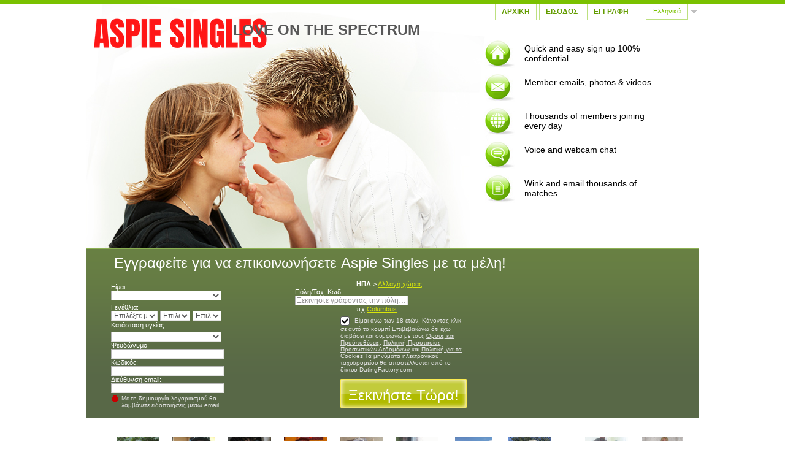

--- FILE ---
content_type: text/html;charset=UTF-8
request_url: http://aspiesingles.com/?lc=el-GR
body_size: 127541
content:
<!DOCTYPE html PUBLIC "-//W3C//DTD XHTML 1.0 Transitional//EN" "http://www.w3.org/TR/xhtml1/DTD/xhtml1-transitional.dtd">
<html xmlns="http://www.w3.org/1999/xhtml">
<head>
<title>Love on the Spectrum with aspiesingles.com - Front page</title> <meta charset="UTF-8"/> <link rel="shortcut icon" href="/favicon.ico?88445ab&amp;14"/> <meta name="description" content="aspiesingles.com Love on the Spectrum - meet new friends with Aspergers and on the Spectrum." />
<meta name="keywords" content="Aspie, Aspie Singles, Aspergers, Autism, Love on the Spectrum, Spectrum, Learning disabilities, Speech disorders, personals, dating, online dating, dating online, online dates, meet people, friend finder, dating buddies, singles online, singles social network" /> <meta http-equiv="X-UA-Compatible" content="chrome=1"> <meta http-equiv="Content-Language" content="el"> <meta name="Language" content="Greek"> <meta name="viewport" content="width=device-width, initial-scale=1, user-scalable=no"> <link href="/theme/index.common.css?88445ab&amp;14" rel="stylesheet"/> <link href="/theme/index.css?88445ab&amp;14" rel="stylesheet"/> <script src="/scripts/external/jquery/jquery-1.10.2.js"></script> <script src="/scripts/lander.js?88445ab&amp;14"></script> <!--468474.20.125.14.88445ab-->
<!--468474.20.125.14.88445ab-->
</head>
<body class="el">

<div id="topDecoration">
	<div class="one"></div>
</div>

<div id="main">
	<div class="Header"> <h2><a href="/"><img src="/images/logo.png?88445ab&amp;14" alt="aspiesingles.com"/></a>&nbsp;</h2> </div>
<!--468474.20.125.14.88445ab-->
	<h1 class="slogan"><B>LOVE ON THE SPECTRUM</B></h1>
<!--468474.20.125.14.88445ab-->
	<ul id="MainMenu" class="MainMenu"> <li ><a href="/">Αρχικη</a></li> <li ><a href="/login/">Εισοδος</a></li> <li ><a href="/registration/">Εγγραφη</a></li> </ul>
<!--468474.20.125.14.88445ab-->
	<script>
$.DF.require('/scripts/components/SwitchLocale.js', '88445ab');
</script> <div class="SwitchLocale"> <p>Γλώσσα:</p> <div><span class="label label-native">Ελληνικά</span><span class="label label-lc">el</span></div><div id="switchLocalesTrigger"></div> <div class="highlighted"> <ul> <li><a href="?lc=cs-CZ">Český</a></li><li><a href="?lc=da-DK">Dansk</a></li><li><a href="?lc=de-DE">Deutsch</a></li><li><a href="?lc=en-GB">English</a></li><li><a href="?lc=en-US">English US</a></li><li><a href="?lc=es-ES">Español</a></li><li><a href="?lc=fr-FR">Français</a></li><li><a href="?lc=hr-HR">Hrvatski</a></li><li><a href="?lc=it-IT">Italiano</a></li><li><a href="?lc=lt-LT">Lietuvių</a></li><li><a href="?lc=hu-HU">Magyar</a></li><li><a href="?lc=nl-NL">Nederlands</a></li><li><a href="?lc=no">Norsk</a></li><li><a href="?lc=pl-PL">Polski</a></li><li><a href="?lc=pt-PT">Português </a></li><li><a href="?lc=sk-SK">Slovensky</a></li><li><a href="?lc=sr">Srpski</a></li><li><a href="?lc=fi-FI">Suomi</a></li><li><a href="?lc=sv-SE">Svenska</a></li><li><a href="?lc=tr-TR">Türkçe</a></li><li><span>Ελληνικά</span></li><li><a href="?lc=ru-RU">Русский</a></li><li><a href="?lc=ar">العربية</a></li><li><a href="?lc=th-TH">ภาษาไทย</a></li><li><a href="?lc=ja-JP">日本語</a></li> </ul> </div> </div>
<!--468474.20.125.14.88445ab-->
	<div id="right">
		<div class="media">
		  <div><a href="/registration"><img src="/images/index/security.png" border="0" /></a><a href="/registration">Quick and easy sign up 100% confidential</a></div>
		  <div><a href="/registration"><img src="/images/index/photos.png" border="0" /></a><a href="/registration">Member emails, photos & videos</a></div>
		  <div><a href="/registration"><img src="/images/index/members.png" border="0" /></a><a href="/registration">Thousands of members joining every day</a></div>
		  <div><a href="/registration"><img src="/images/index/chat.png" border="0" /></a><a href="/registration">Voice and webcam chat</a></div>
		  <div><a href="/registration"><img src="/images/index/mail.png" border="0" /></a><a href="/registration">Wink and email thousands of matches</a></div>
		</div>
	</div>
	<div class="clear"></div>
	<script>
    $.DF.require('/scripts/components/RegistrationSimple.js', '88445ab');
</script> <script language="JavaScript" type="text/JavaScript">
	var regionalCountriesJsMap = {9:true,13:true,14:true,20:true,21:true,26:true,29:true,32:true,37:true,42:true,43:true,44:true,48:true,49:true,50:true,52:true,53:true,57:true,58:true,60:true,63:true,68:true,71:true,76:true,79:true,85:true,89:true,90:true,92:true,94:true,98:true,99:true,100:true,102:true,103:true,104:true,106:true,108:true,118:true,119:true,122:true,131:true,142:true,145:true,151:true,155:true,157:true,158:true,160:true,161:true,165:true,169:true,172:true,174:true,178:true,179:true,185:true,186:true,196:true,201:true,203:true,204:true,205:true};
	// RegionalCountriesJsMap = { countryId:true(1), countryId:true(2), ... }

	var countriesWithZipCodesArray = [37,204];
	// countriesWithZipCodes = [countryId_1, countryId_2, ..., countryId_N]

	var countriesMap = null;
	// CountriesJsMap = { sexId(1):[[countryId, 'countryName'](1), [countryId, 'countryName'](2), ...],
	//                    sexId(2):[[countryId, 'countryName'](1), [countryId, 'countryName'](2), ...], ... }

	var filteredCountriesIdsArray = null;
	// filteredCountriesIds = [filter_countryId_1, filter_countryId_2, ..., filter_countryId_N]

	var defaultCountriesArray = [[181,'Άγιος Βίνσεν'],[257,'Άγιος Πέτρος & Μίκελον'],[59,'Αίγυπτος'],[258,'Αγία Ελένη'],[237,'Αγία Λουκία'],[5,'Αγκόλα'],[15,'Αζερμπαϊτζάν'],[64,'Αιθιοπία'],[101,'Ακτή Ελεφαντοστού'],[2,'Αλβανία'],[3,'Αλγερία'],[4,'Αμερικανική Σαμόα'],[233,'Ανατολικό Τιμόρ'],[6,'Ανγκουίλα'],[231,'Ανδόρα'],[8,'Αντίγκουα'],[7,'Ανταρκτική'],[9,'Αργεντινή'],[10,'Αρμενία'],[11,'Αρούμπα'],[14,'Αυστρία'],[13,'Αυστραλία'],[1,'Αφγανιστάν'],[89,'Αϊτή'],[21,'Βέλγιο'],[242,'Βανουάτου'],[253,'Βατικανό'],[206,'Βενεζουέλα'],[24,'Βερμούδες'],[207,'Βιετνάμ'],[26,'Βολιβία'],[27,'Βοσνία-Ερζεγοβίνη'],[32,'Βουλγαρία'],[29,'Βραζιλία'],[30,'Βρετανικές Παρθένοι Νήσοι'],[248,'Βρετανικό έδαφος Ινδικού Ωκεανού'],[71,'Γαλλία'],[69,'Γαλλική Γουιάνα'],[70,'Γαλλική Πολυνησία'],[76,'Γερμανία'],[75,'Γεωργία'],[78,'Γιβραλτάρ'],[74,'Γκάμπια'],[77,'Γκάνα'],[234,'Γκαμπόν'],[83,'Γκουάμ'],[82,'Γουαδελούπη'],[85,'Γουατεμάλα'],[88,'Γουιάνα'],[86,'Γουινέα'],[87,'Γουινέα Μπισάου'],[81,'Γρενάδα'],[80,'Γροιλανδία'],[53,'Δανία'],[209,'Δημοκρατία της Υεμένης'],[57,'Δομινικανή Δημοκρατία'],[244,'Δυτική Σαχάρα'],[186,'Ελβετία'],[79,'Ελλάδα'],[202,'Ενωμένα Αραβικά Εμιράτα'],[62,'Ερυθραία'],[63,'Εσθονία'],[211,'Ζάμπια'],[212,'Ζιμπάμπουε'],[204,'ΗΠΑ'],[203,'Ηνωμένο Βασίλειο'],[103,'Ιαπωνία'],[94,'Ινδία'],[95,'Ινδονησία'],[104,'Ιορδανία'],[97,'Ιράκ'],[96,'Ιράν'],[98,'Ιρλανδία'],[61,'Ισημερινή Γουινέα'],[58,'Ισημερινός'],[93,'Ισλανδία'],[179,'Ισπανία'],[99,'Ισραήλ'],[100,'Ιταλία'],[106,'Κένυα'],[43,'Κίνα'],[105,'Καζακστάν'],[35,'Καμερούν'],[36,'Καμπότζη'],[37,'Καναδάς'],[162,'Κατάρ'],[40,'Κεντροαφρικανική Δημοκρατία'],[111,'Κιργιζία'],[107,'Κιριμπάτι'],[44,'Κολομβία'],[45,'Κομόρες'],[46,'Κονγκό, Δημοκρατία'],[245,'Κονγκό, Λαϊκή Δημοκρατία'],[108,'Κορέα ( Νότια)'],[109,'Κορέα (Βόρεια)'],[110,'Κουβέιτ'],[50,'Κούβα'],[49,'Κροατία'],[48,'Κόστα Ρίκα'],[51,'Κύπρος'],[112,'Λάος'],[114,'Λίβανος'],[115,'Λεσόθο'],[113,'Λετονία'],[20,'Λευκορωσία'],[116,'Λιβερία'],[117,'Λιβύη'],[118,'Λιθουανία'],[219,'Λιχτενστάιν'],[119,'Λουξεμβούργο'],[127,'Μάλτα'],[128,'Μάρσαλ, νήσοι'],[255,'Μαγιότ'],[122,'Μαδαγασκάρη'],[120,'Μακάου'],[123,'Μαλάουι'],[126,'Μαλί, Δημοκρατία'],[124,'Μαλαισία'],[125,'Μαλδίβες'],[256,'Μαριάνα Βόρεια, νήσοι'],[254,'Μαρτινίκα'],[136,'Μαρόκο'],[130,'Μαυρίκιος'],[129,'Μαυριτανία'],[170,'Μαυροβούνιο'],[131,'Μεξικό'],[235,'Μιανμάρ'],[261,'Μικρά Εξωτερικά Νησιά των Ηνωμένων Πολιτειών'],[132,'Μικρονησία'],[134,'Μογγολία'],[137,'Μοζαμβίκη'],[133,'Μολδαβία'],[220,'Μονακό'],[135,'Μονσεράτ, Καραϊβική'],[18,'Μπανγκλαντές'],[19,'Μπαρμπάντος'],[16,'Μπαχάμες'],[17,'Μπαχρέιν'],[22,'Μπελίζ'],[23,'Μπενίν'],[28,'Μποτσουάνα'],[232,'Μπουρκίνα Φάσο'],[34,'Μπουρούντι'],[25,'Μπουτάν'],[31,'Μπρουνέι'],[145,'Νέα Ζηλανδία'],[144,'Νέα Καληδονία'],[143,'Νέβις'],[38,'Νήσοι Πράσινου Ακρωτηρίου'],[67,'Νήσοι Φίτζι'],[65,'Νήσοι Φερόες'],[66,'Νήσοι Φώκλαντ'],[249,'Νήσος των Χριστουγέννων'],[147,'Νίγηρας'],[138,'Ναμίμπια'],[139,'Ναουρού'],[140,'Νεπάλ'],[39,'Νησιά Καϋμάν'],[47,'Νησιά Κουκ'],[250,'Νησιά Κόκος (Κίλινγκ)'],[148,'Νιγηρία'],[146,'Νικαράγουα'],[149,'Νιου, νήσοι'],[151,'Νορβηγία'],[56,'Ντομίνικος'],[150,'Νόρφολκ νήσος'],[178,'Νότια Αφρική'],[142,'Ολλανδία'],[141,'Ολλανδικές Αντίλες'],[152,'Ομάν'],[90,'Ονδούρα'],[92,'Ουγγαρία'],[200,'Ουγκάντα'],[205,'Ουζμπεκιστάν'],[201,'Ουκρανία'],[214,'Ουρουγουάη'],[153,'Πακιστάν'],[154,'Παλάου'],[236,'Παλαιστίνη'],[155,'Παναμάς'],[156,'Παπούα Νέα Γουινέα'],[157,'Παραγουάη'],[243,'Παρθένοι νήσοι Αμερικής'],[158,'Περού'],[160,'Πολωνία'],[161,'Πορτογαλία'],[213,'Πουέρτο Ρίκο'],[163,'Ρεουνιόν'],[166,'Ρουάντα'],[164,'Ρουμανία'],[165,'Ρωσία'],[168,'Σάο Τόμε'],[60,'Σαλβαδόρ'],[238,'Σαμόα'],[239,'Σαν Μαρίνο'],[169,'Σαουδική Αραβία'],[221,'Σενεγάλη'],[171,'Σερβία'],[240,'Σεϋχέλλες'],[172,'Σιέρρα Λεόνε'],[173,'Σιγκαπούρη'],[174,'Σλοβακία'],[175,'Σλοβενία'],[176,'Σολομώντος, νήσοι'],[177,'Σομαλία'],[241,'Σουαζιλάνδη'],[182,'Σουδάν'],[185,'Σουηδία'],[183,'Σουρινάμ'],[180,'Σρι Λάνκα'],[187,'Συρία'],[190,'Τανζανία'],[189,'Τατζικιστάν'],[188,'Ταϊβάν'],[191,'Ταϊλάνδη'],[198,'Τερκς και Κάικος Νήσοι '],[102,'Τζαμάικα'],[55,'Τζιμπουτί'],[260,'Τοκελάου'],[199,'Τουβαλού'],[196,'Τουρκία'],[197,'Τουρκμενιστάν'],[194,'Τρινιτάντ και Τομπάγκο'],[41,'Τσαντ Δημοκρατία'],[52,'Τσεχία'],[195,'Τυνησία'],[192,'Τόγκο'],[193,'Τόνγκα'],[121,'ΦΥΡΟΜ'],[159,'Φιλιππίνες'],[68,'Φινλανδία'],[42,'Χιλή'],[91,'Χονγκ Κονγκ']];
	// defaultCountries = [[countryId, 'countryName'], ...]

	var isRegionsCitiesEnable = true;

	// Default text for select lists which require to be choosen
	var msgChooseCity = 'Επιλέξτε πόλη';
	var msgChooseRegion = 'Επιλέξτε περιοχή';
	var msgChooseCountry = 'Επιλέξτε χώρα';
	var msgChoosePostalCode	 = '';
</script> <script language="JavaScript" type="text/JavaScript">

	var filteredSexesIdsArray = null;
	var filteredOrientationsIdsArray = null;

	var sexesMap = {1:[1,1],2:[1,2]};
	// SexesJsMap = { sexId(1):[Persons_count, Sex_of_person_1, ??_Sex_of_person_2_??] (1),
	//                sexId(2):[Persons_count, Sex_of_person_1, ??_Sex_of_person_2_??] (2), ... }

	// select#orientationIdPerson1
	var orientationsMap = null;
	// OrientationsJsMap = { sexId:[[orientationId, personSexId, 'orientationName'], ...], ... }

	// select#lookingForSexId
	var lookingForSexesMap = null;
	// { mySexId(1):[
	//               [lookingForSexId, sexName](1),
	//               [lookingForSexId, sexName](2),
	//               [...]
	//              ],
	//   mySexId(2):[
	//               [lookingForSexId, sexName](1),
	//               [lookingForSexId, sexName](2),
	//               [...]
	//              ],
	//   ...
	// }

	// select#seekingOrientationId
	var lookingForOrientationsMap = null;
	// OrientationsJsMap = { sexId:[[orientationId, personSexId, 'orientationName'], ...], ... }

	// Default text for select lists which require to be choosen
	var msgChooseSex  = '';
	var msgChooseOrientation = '';
</script> <script language="JavaScript" type="text/JavaScript">

	var currentYear = 2026;

	var agesMap = null;
	// AgesJsMap = { sexId(1):[age_from, age_to],
	//               sexId(2):[age_from, age_to] }

	var filteredAgesArray = [18,90];
	// filteredAgesArray = [filter_age_from, filter_age_to]

	var defaultAgesArray = [18,90];
	// defaultAges = [default_age_from, default_age_to]

	var msgChooseYear  = '';

</script> <script language="JavaScript" type="text/JavaScript">

	var criteriaItemsMap = null;
	// {
	//  sexId(1):{
	//           criterion_id(1):[[criterion_item_id, criterion_item_name](1), [criterion_item_id, criterion_item_name](2), ...](1),
	//           criterion_id(2):[[criterion_item_id, criterion_item_name](1), [criterion_item_id, criterion_item_name](2), ...](2)
	//           },
	//  sexId(2):{
	//           criterion_id(1):[[criterion_item_id, criterion_item_name](1), [criterion_item_id, criterion_item_name](2), ...](1),
	//           criterion_id(2):[[criterion_item_id, criterion_item_name](1), [criterion_item_id, criterion_item_name](2), ...](2)
	//           }
	// }

	var msgChooseCriteriaItem  = '';

</script> <script type="text/javascript">
	var gendersMap = {1801:[18,1],1802:[18,2],1803:[18,3],1804:[18,4],1805:[18,5],1806:[18,6],1808:[18,8],1809:[18,9],1814:[18,14],1815:[18,15],1816:[18,16],1817:[18,17],1818:[18,18],9001:[9,1],9002:[9,2],9003:[9,3],9004:[9,4],9005:[9,5],9006:[9,6],9008:[9,8],9009:[9,9],9014:[9,14],9015:[9,15],9016:[9,16],9017:[9,17],9018:[9,18],8001:[8,1],1601:[16,1],8002:[8,2],1602:[16,2],8003:[8,3],1603:[16,3],8004:[8,4],1604:[16,4],8005:[8,5],1605:[16,5],8006:[8,6],1606:[16,6],8008:[8,8],1608:[16,8],8009:[8,9],1609:[16,9],8014:[8,14],1614:[16,14],8015:[8,15],1615:[16,15],8016:[8,16],1616:[16,16],8017:[8,17],1617:[16,17],8018:[8,18],1618:[16,18],6001:[6,1],6002:[6,2],6003:[6,3],6004:[6,4],6005:[6,5],6006:[6,6],6008:[6,8],6009:[6,9],1401:[14,1],1402:[14,2],1403:[14,3],1404:[14,4],1405:[14,5],6014:[6,14],1406:[14,6],6015:[6,15],6016:[6,16],1408:[14,8],6017:[6,17],1409:[14,9],6018:[6,18],1414:[14,14],1415:[14,15],1416:[14,16],5001:[5,1],1417:[14,17],5002:[5,2],1418:[14,18],5003:[5,3],5004:[5,4],5005:[5,5],5006:[5,6],5008:[5,8],5009:[5,9],5014:[5,14],5015:[5,15],5016:[5,16],5017:[5,17],5018:[5,18],4001:[4,1],4002:[4,2],4003:[4,3],4004:[4,4],4005:[4,5],1701:[17,1],4006:[4,6],1702:[17,2],1703:[17,3],4008:[4,8],1704:[17,4],4009:[4,9],1705:[17,5],1706:[17,6],1708:[17,8],1709:[17,9],4014:[4,14],4015:[4,15],4016:[4,16],4017:[4,17],4018:[4,18],1714:[17,14],1715:[17,15],1716:[17,16],1717:[17,17],1718:[17,18],3001:[3,1],3002:[3,2],3003:[3,3],3004:[3,4],3005:[3,5],3006:[3,6],3008:[3,8],3009:[3,9],3014:[3,14],3015:[3,15],3016:[3,16],3017:[3,17],3018:[3,18],2001:[2,1],2002:[2,2],2003:[2,3],2004:[2,4],2005:[2,5],2006:[2,6],2008:[2,8],2009:[2,9],1501:[15,1],2014:[2,14],1502:[15,2],2015:[2,15],1503:[15,3],2016:[2,16],1504:[15,4],2017:[2,17],1505:[15,5],2018:[2,18],1506:[15,6],1508:[15,8],1509:[15,9],1001:[1,1],1002:[1,2],1514:[15,14],1003:[1,3],1515:[15,15],1004:[1,4],1516:[15,16],1005:[1,5],1517:[15,17],1006:[1,6],1518:[15,18],1008:[1,8],1009:[1,9],1014:[1,14],1015:[1,15],1016:[1,16],1017:[1,17],1018:[1,18]};
	//	{
	//		genderId(1):	[sexId(1), seekingSexId(1)],
	//		genderId(2):	[sexId(2), seekingSexId(2)]
	//	}
</script> <script src="/scripts/components/registrationDefaults.js?88445ab&amp;14"></script> <div class="Registration RegistrationSimple"> <h2><strong>Εγγραφείτε</strong> για να επικοινωνήσετε Aspie Singles με τα μέλη!</h2> <form action="/registration/" method="post" name="RegistrationCommand"> <input type="hidden" id="refererNickname" name="refererNickname" value=""/> <div class="regColumn regWithSplit"> <dl class="horizontal" > <p class="error"></p> <dt><label for="genderId">Είμαι:</label></dt> <dd> <select name="genderId" id="genderId" > <option value="0"  > </option><option value="1002"  >Άντρα(ς) ψάχνω για Γυναίκα</option><option value="1001"  >Άντρα(ς) ψάχνω για Άντρα(ς)</option><option value="2002"  >Γυναίκα ψάχνω για Γυναίκα</option><option value="2001"  >Γυναίκα ψάχνω για Άντρα(ς)</option> </select> </dd> </dl> <dl class="horizontal"> <p class="error"></p> <dt>Γενέθλια:</dt> <dd> <select name="birthMonthPerson1" id="birthMonthPerson1" > <option value="0" selected="selected" >Επιλέξτε μήνα</option><option value="1"  >Ιανουάριος</option><option value="2"  >Φεβρουάριος</option><option value="3"  >Μάρτιος</option><option value="4"  >Απρίλιος</option><option value="5"  >Μάϊος</option><option value="6"  >Ιούνιος</option><option value="7"  >Ιούλιος</option><option value="8"  >Αύγουστος</option><option value="9"  >Σεπτέμβριος</option><option value="10"  >Οκτώβριος</option><option value="11"  >Νοέμβριος</option><option value="12"  >Δεκέμβριος</option> </select> <select name="birthDayPerson1" id="birthDayPerson1" > <option value="0" selected="selected" >Επιλέξτε μέρα</option><option value="1"  >1</option><option value="2"  >2</option><option value="3"  >3</option><option value="4"  >4</option><option value="5"  >5</option><option value="6"  >6</option><option value="7"  >7</option><option value="8"  >8</option><option value="9"  >9</option><option value="10"  >10</option><option value="11"  >11</option><option value="12"  >12</option><option value="13"  >13</option><option value="14"  >14</option><option value="15"  >15</option><option value="16"  >16</option><option value="17"  >17</option><option value="18"  >18</option><option value="19"  >19</option><option value="20"  >20</option><option value="21"  >21</option><option value="22"  >22</option><option value="23"  >23</option><option value="24"  >24</option><option value="25"  >25</option><option value="26"  >26</option><option value="27"  >27</option><option value="28"  >28</option><option value="29"  >29</option><option value="30"  >30</option><option value="31"  >31</option> </select> <select name="birthYearPerson1" id="birthYearPerson1" > <option value="0" selected="selected" >Επιλέξτε έτος</option><option value="2008"  >2008</option><option value="2007"  >2007</option><option value="2006"  >2006</option><option value="2005"  >2005</option><option value="2004"  >2004</option><option value="2003"  >2003</option><option value="2002"  >2002</option><option value="2001"  >2001</option><option value="2000"  >2000</option><option value="1999"  >1999</option><option value="1998"  >1998</option><option value="1997"  >1997</option><option value="1996"  >1996</option><option value="1995"  >1995</option><option value="1994"  >1994</option><option value="1993"  >1993</option><option value="1992"  >1992</option><option value="1991"  >1991</option><option value="1990"  >1990</option><option value="1989"  >1989</option><option value="1988"  >1988</option><option value="1987"  >1987</option><option value="1986"  >1986</option><option value="1985"  >1985</option><option value="1984"  >1984</option><option value="1983"  >1983</option><option value="1982"  >1982</option><option value="1981"  >1981</option><option value="1980"  >1980</option><option value="1979"  >1979</option><option value="1978"  >1978</option><option value="1977"  >1977</option><option value="1976"  >1976</option><option value="1975"  >1975</option><option value="1974"  >1974</option><option value="1973"  >1973</option><option value="1972"  >1972</option><option value="1971"  >1971</option><option value="1970"  >1970</option><option value="1969"  >1969</option><option value="1968"  >1968</option><option value="1967"  >1967</option><option value="1966"  >1966</option><option value="1965"  >1965</option><option value="1964"  >1964</option><option value="1963"  >1963</option><option value="1962"  >1962</option><option value="1961"  >1961</option><option value="1960"  >1960</option><option value="1959"  >1959</option><option value="1958"  >1958</option><option value="1957"  >1957</option><option value="1956"  >1956</option><option value="1955"  >1955</option><option value="1954"  >1954</option><option value="1953"  >1953</option><option value="1952"  >1952</option><option value="1951"  >1951</option><option value="1950"  >1950</option><option value="1949"  >1949</option><option value="1948"  >1948</option><option value="1947"  >1947</option><option value="1946"  >1946</option><option value="1945"  >1945</option><option value="1944"  >1944</option><option value="1943"  >1943</option><option value="1942"  >1942</option><option value="1941"  >1941</option><option value="1940"  >1940</option><option value="1939"  >1939</option><option value="1938"  >1938</option><option value="1937"  >1937</option><option value="1936"  >1936</option> </select> </dd> </dl> <dl class="horizontal"> <dt>Κατάσταση υγείας:</dt> <dd><p class="error"></p> <select name="criteria[4]" id="criteria[4]" title="Παρακαλούμε κρατήστε πατημένο το πλήκτρο CTRL για να επιλέξετε ταυτόχρονα περισσότερα στοιχεία." data-natural> <option value="0"  > </option><option value="508"  >Εγκεφαλική παράλυση</option><option value="1610"  >Aspergers</option><option value="1611"  >Autistic spectrum</option><option value="512"  >Eπιληψία</option><option value="1612"  >Mental problems</option><option value="507"  >Mανιοκατάθλιψη</option><option value="509"  >Nόσος του Crohn</option><option value="443"  >Ακρωτηριασμένος</option><option value="505"  >Αρθρίτιδα</option><option value="506"  >Άσθμα</option><option value="511"  >Διαβητικός</option><option value="520"  >Δισχιδής ράχη</option><option value="521"  >Εγκεφαλικό επεισόδιο</option><option value="510"  >Επιρρεπής στις αρρώστιες</option><option value="513"  >Μαθησιακές δυσκολίες</option><option value="515"  >Μυϊκή δυστροφία</option><option value="445"  >Νανισμός</option><option value="518"  >Νόσος του Parkinson</option><option value="516"  >Παραπληγία</option><option value="519"  >Πολιομυελίτιδα </option><option value="446"  >Προβλήματα ακοής</option><option value="449"  >Προβλήματα λόγου</option><option value="448"  >Προβλήματα όρασης</option><option value="522"  >Σε αναπηρική καρέκλα</option><option value="514"  >Σκλήρυνση κατά πλάκας</option><option value="517"  >Τετραπληγία</option><option value="451"  >Άλλες αναπηρίες</option><option value="12"  >Φορέας</option><option value="7"  >Γονέας ανάπηρου</option><option value="453"  >Αναπηρία</option> </select></dd> <dt><label for="screenname">Ψευδώνυμο:</label></dt> <dd> <input name="screenname" type="text" id="screenname" value="" maxlength="20" title="Το ψευδώνυμο πρέπει να είναι μέχρι 20 χαρακτήρες"/> </dd> <dt><label for="newPassword">Κωδικός:</label></dt> <dd><input name="newPassword" type="text" id="newPassword" value="" maxlength="20" title="Ο κωδικός πρόσβασης πρέπει να είναι από 6 έως 20 χαρακτήρες και να περιέχει λατινικά γράμματα ή/και αριθμούς"/></dd> <dt><label for="email">Διεύθυνση email:</label></dt> <dd> <input title="Με τη δημιουργία λογαριασμού θα λαμβάνετε ειδοποιήσεις μέσω email" name="email" type="email" id="email" value="" /> <p class="icon warning mailCheckerHelperMessage">Μήπως εννοείτε <a href="javascript:viod(0)" class="apply"><span>user</span>@<b>domain.com</b></a> <a href="javascript:void(0)" class="close">&times;</a></p> <p class="icon warning"> Με τη δημιουργία λογαριασμού θα λαμβάνετε ειδοποιήσεις μέσω email </p> </dd> </dl> </div> <div class="regColumn"> <!-- ========================= Full Location block BEGIN========================= --> <noscript> <style>
        #countryLabelBlock, #postalCodeBlock {display:none !important;}
        #countryIdBlock, #regionIdBlock, #cityIdBlock {display:block !important;}
        #postalCodeBlock dd.nolabel {display:none;}
    </style> </noscript> <dl class="horizontal" id="countryLabelBlock" > <dd class="nolabel comment"><strong class="selectedCountry">ΗΠΑ</strong> &gt; <a href="javascript:$.DF.behavior.setGeoMode(1)" tabindex="-1">Αλλαγή χώρας</a></dd> </dl> <dl class="horizontal" id="countryIdBlock" style="display:none;"> <dt><label for="countryId">Χώρα:</label></dt> <dd> <select name="countryId" id="countryId" > <option value="0"  >Επιλέξτε χώρα</option><option value="204" selected="selected" >ΗΠΑ</option><option value="0"  disabled="disabled">========================</option><option value="181"  >Άγιος Βίνσεν</option><option value="257"  >Άγιος Πέτρος & Μίκελον</option><option value="59"  >Αίγυπτος</option><option value="258"  >Αγία Ελένη</option><option value="237"  >Αγία Λουκία</option><option value="5"  >Αγκόλα</option><option value="15"  >Αζερμπαϊτζάν</option><option value="64"  >Αιθιοπία</option><option value="101"  >Ακτή Ελεφαντοστού</option><option value="2"  >Αλβανία</option><option value="3"  >Αλγερία</option><option value="4"  >Αμερικανική Σαμόα</option><option value="233"  >Ανατολικό Τιμόρ</option><option value="6"  >Ανγκουίλα</option><option value="231"  >Ανδόρα</option><option value="8"  >Αντίγκουα</option><option value="7"  >Ανταρκτική</option><option value="9"  >Αργεντινή</option><option value="10"  >Αρμενία</option><option value="11"  >Αρούμπα</option><option value="14"  >Αυστρία</option><option value="13"  >Αυστραλία</option><option value="1"  >Αφγανιστάν</option><option value="89"  >Αϊτή</option><option value="21"  >Βέλγιο</option><option value="242"  >Βανουάτου</option><option value="253"  >Βατικανό</option><option value="206"  >Βενεζουέλα</option><option value="24"  >Βερμούδες</option><option value="207"  >Βιετνάμ</option><option value="26"  >Βολιβία</option><option value="27"  >Βοσνία-Ερζεγοβίνη</option><option value="32"  >Βουλγαρία</option><option value="29"  >Βραζιλία</option><option value="30"  >Βρετανικές Παρθένοι Νήσοι</option><option value="248"  >Βρετανικό έδαφος Ινδικού Ωκεανού</option><option value="71"  >Γαλλία</option><option value="69"  >Γαλλική Γουιάνα</option><option value="70"  >Γαλλική Πολυνησία</option><option value="76"  >Γερμανία</option><option value="75"  >Γεωργία</option><option value="78"  >Γιβραλτάρ</option><option value="74"  >Γκάμπια</option><option value="77"  >Γκάνα</option><option value="234"  >Γκαμπόν</option><option value="83"  >Γκουάμ</option><option value="82"  >Γουαδελούπη</option><option value="85"  >Γουατεμάλα</option><option value="88"  >Γουιάνα</option><option value="86"  >Γουινέα</option><option value="87"  >Γουινέα Μπισάου</option><option value="81"  >Γρενάδα</option><option value="80"  >Γροιλανδία</option><option value="53"  >Δανία</option><option value="209"  >Δημοκρατία της Υεμένης</option><option value="57"  >Δομινικανή Δημοκρατία</option><option value="244"  >Δυτική Σαχάρα</option><option value="186"  >Ελβετία</option><option value="79"  >Ελλάδα</option><option value="202"  >Ενωμένα Αραβικά Εμιράτα</option><option value="62"  >Ερυθραία</option><option value="63"  >Εσθονία</option><option value="211"  >Ζάμπια</option><option value="212"  >Ζιμπάμπουε</option><option value="204"  >ΗΠΑ</option><option value="203"  >Ηνωμένο Βασίλειο</option><option value="103"  >Ιαπωνία</option><option value="94"  >Ινδία</option><option value="95"  >Ινδονησία</option><option value="104"  >Ιορδανία</option><option value="97"  >Ιράκ</option><option value="96"  >Ιράν</option><option value="98"  >Ιρλανδία</option><option value="61"  >Ισημερινή Γουινέα</option><option value="58"  >Ισημερινός</option><option value="93"  >Ισλανδία</option><option value="179"  >Ισπανία</option><option value="99"  >Ισραήλ</option><option value="100"  >Ιταλία</option><option value="106"  >Κένυα</option><option value="43"  >Κίνα</option><option value="105"  >Καζακστάν</option><option value="35"  >Καμερούν</option><option value="36"  >Καμπότζη</option><option value="37"  >Καναδάς</option><option value="162"  >Κατάρ</option><option value="40"  >Κεντροαφρικανική Δημοκρατία</option><option value="111"  >Κιργιζία</option><option value="107"  >Κιριμπάτι</option><option value="44"  >Κολομβία</option><option value="45"  >Κομόρες</option><option value="46"  >Κονγκό, Δημοκρατία</option><option value="245"  >Κονγκό, Λαϊκή Δημοκρατία</option><option value="108"  >Κορέα ( Νότια)</option><option value="109"  >Κορέα (Βόρεια)</option><option value="110"  >Κουβέιτ</option><option value="50"  >Κούβα</option><option value="49"  >Κροατία</option><option value="48"  >Κόστα Ρίκα</option><option value="51"  >Κύπρος</option><option value="112"  >Λάος</option><option value="114"  >Λίβανος</option><option value="115"  >Λεσόθο</option><option value="113"  >Λετονία</option><option value="20"  >Λευκορωσία</option><option value="116"  >Λιβερία</option><option value="117"  >Λιβύη</option><option value="118"  >Λιθουανία</option><option value="219"  >Λιχτενστάιν</option><option value="119"  >Λουξεμβούργο</option><option value="127"  >Μάλτα</option><option value="128"  >Μάρσαλ, νήσοι</option><option value="255"  >Μαγιότ</option><option value="122"  >Μαδαγασκάρη</option><option value="120"  >Μακάου</option><option value="123"  >Μαλάουι</option><option value="126"  >Μαλί, Δημοκρατία</option><option value="124"  >Μαλαισία</option><option value="125"  >Μαλδίβες</option><option value="256"  >Μαριάνα Βόρεια, νήσοι</option><option value="254"  >Μαρτινίκα</option><option value="136"  >Μαρόκο</option><option value="130"  >Μαυρίκιος</option><option value="129"  >Μαυριτανία</option><option value="170"  >Μαυροβούνιο</option><option value="131"  >Μεξικό</option><option value="235"  >Μιανμάρ</option><option value="261"  >Μικρά Εξωτερικά Νησιά των Ηνωμένων Πολιτειών</option><option value="132"  >Μικρονησία</option><option value="134"  >Μογγολία</option><option value="137"  >Μοζαμβίκη</option><option value="133"  >Μολδαβία</option><option value="220"  >Μονακό</option><option value="135"  >Μονσεράτ, Καραϊβική</option><option value="18"  >Μπανγκλαντές</option><option value="19"  >Μπαρμπάντος</option><option value="16"  >Μπαχάμες</option><option value="17"  >Μπαχρέιν</option><option value="22"  >Μπελίζ</option><option value="23"  >Μπενίν</option><option value="28"  >Μποτσουάνα</option><option value="232"  >Μπουρκίνα Φάσο</option><option value="34"  >Μπουρούντι</option><option value="25"  >Μπουτάν</option><option value="31"  >Μπρουνέι</option><option value="145"  >Νέα Ζηλανδία</option><option value="144"  >Νέα Καληδονία</option><option value="143"  >Νέβις</option><option value="38"  >Νήσοι Πράσινου Ακρωτηρίου</option><option value="67"  >Νήσοι Φίτζι</option><option value="65"  >Νήσοι Φερόες</option><option value="66"  >Νήσοι Φώκλαντ</option><option value="249"  >Νήσος των Χριστουγέννων</option><option value="147"  >Νίγηρας</option><option value="138"  >Ναμίμπια</option><option value="139"  >Ναουρού</option><option value="140"  >Νεπάλ</option><option value="39"  >Νησιά Καϋμάν</option><option value="47"  >Νησιά Κουκ</option><option value="250"  >Νησιά Κόκος (Κίλινγκ)</option><option value="148"  >Νιγηρία</option><option value="146"  >Νικαράγουα</option><option value="149"  >Νιου, νήσοι</option><option value="151"  >Νορβηγία</option><option value="56"  >Ντομίνικος</option><option value="150"  >Νόρφολκ νήσος</option><option value="178"  >Νότια Αφρική</option><option value="142"  >Ολλανδία</option><option value="141"  >Ολλανδικές Αντίλες</option><option value="152"  >Ομάν</option><option value="90"  >Ονδούρα</option><option value="92"  >Ουγγαρία</option><option value="200"  >Ουγκάντα</option><option value="205"  >Ουζμπεκιστάν</option><option value="201"  >Ουκρανία</option><option value="214"  >Ουρουγουάη</option><option value="153"  >Πακιστάν</option><option value="154"  >Παλάου</option><option value="236"  >Παλαιστίνη</option><option value="155"  >Παναμάς</option><option value="156"  >Παπούα Νέα Γουινέα</option><option value="157"  >Παραγουάη</option><option value="243"  >Παρθένοι νήσοι Αμερικής</option><option value="158"  >Περού</option><option value="160"  >Πολωνία</option><option value="161"  >Πορτογαλία</option><option value="213"  >Πουέρτο Ρίκο</option><option value="163"  >Ρεουνιόν</option><option value="166"  >Ρουάντα</option><option value="164"  >Ρουμανία</option><option value="165"  >Ρωσία</option><option value="168"  >Σάο Τόμε</option><option value="60"  >Σαλβαδόρ</option><option value="238"  >Σαμόα</option><option value="239"  >Σαν Μαρίνο</option><option value="169"  >Σαουδική Αραβία</option><option value="221"  >Σενεγάλη</option><option value="171"  >Σερβία</option><option value="240"  >Σεϋχέλλες</option><option value="172"  >Σιέρρα Λεόνε</option><option value="173"  >Σιγκαπούρη</option><option value="174"  >Σλοβακία</option><option value="175"  >Σλοβενία</option><option value="176"  >Σολομώντος, νήσοι</option><option value="177"  >Σομαλία</option><option value="241"  >Σουαζιλάνδη</option><option value="182"  >Σουδάν</option><option value="185"  >Σουηδία</option><option value="183"  >Σουρινάμ</option><option value="180"  >Σρι Λάνκα</option><option value="187"  >Συρία</option><option value="190"  >Τανζανία</option><option value="189"  >Τατζικιστάν</option><option value="188"  >Ταϊβάν</option><option value="191"  >Ταϊλάνδη</option><option value="198"  >Τερκς και Κάικος Νήσοι </option><option value="102"  >Τζαμάικα</option><option value="55"  >Τζιμπουτί</option><option value="260"  >Τοκελάου</option><option value="199"  >Τουβαλού</option><option value="196"  >Τουρκία</option><option value="197"  >Τουρκμενιστάν</option><option value="194"  >Τρινιτάντ και Τομπάγκο</option><option value="41"  >Τσαντ Δημοκρατία</option><option value="52"  >Τσεχία</option><option value="195"  >Τυνησία</option><option value="192"  >Τόγκο</option><option value="193"  >Τόνγκα</option><option value="121"  >ΦΥΡΟΜ</option><option value="159"  >Φιλιππίνες</option><option value="68"  >Φινλανδία</option><option value="42"  >Χιλή</option><option value="91"  >Χονγκ Κονγκ</option> </select> </dd> </dl> <dl class="horizontal" id="regionIdBlock" style="display:none;"> <dt><label for="regionId">Περιοχή:</label></dt> <dd> <select name="regionId" id="regionId" > <option value="0" selected="selected" >Επιλέξτε περιοχή</option><option value="3939"  >Alabama</option><option value="3940"  >Alaska</option><option value="3941"  >Arizona</option><option value="3942"  >Arkansas</option><option value="3943"  >California</option><option value="3944"  >Colorado</option><option value="3945"  >Connecticut</option><option value="3946"  >Delaware</option><option value="3947"  >District of Columbia</option><option value="3948"  >Florida</option><option value="3949"  >Georgia</option><option value="3950"  >Hawaii</option><option value="3951"  >Idaho</option><option value="3952"  >Illinois</option><option value="3953"  >Indiana</option><option value="3954"  >Iowa</option><option value="3955"  >Kansas</option><option value="3956"  >Kentucky</option><option value="3957"  >Louisiana</option><option value="3958"  >Maine</option><option value="3959"  >Maryland</option><option value="3960"  >Massachusetts</option><option value="3961"  >Michigan</option><option value="3962"  >Minnesota</option><option value="3963"  >Mississippi</option><option value="3964"  >Missouri</option><option value="3965"  >Montana</option><option value="3966"  >Nebraska</option><option value="3967"  >Nevada</option><option value="3968"  >New Hampshire</option><option value="3969"  >New Jersey</option><option value="3970"  >New Mexico</option><option value="3971"  >New York</option><option value="3972"  >North Carolina</option><option value="3973"  >North Dakota</option><option value="3974"  >Ohio</option><option value="3975"  >Oklahoma</option><option value="3976"  >Oregon</option><option value="3977"  >Pennsylvania</option><option value="3978"  >Rhode Island</option><option value="3979"  >South Carolina</option><option value="3980"  >South Dakota</option><option value="3981"  >Tennessee</option><option value="3982"  >Texas</option><option value="3983"  >Utah</option><option value="3984"  >Vermont</option><option value="3985"  >Virginia</option><option value="3986"  >Washington</option><option value="3987"  >West Virginia</option><option value="3988"  >Wisconsin</option><option value="3989"  >Wyoming</option> </select> </dd> </dl> <dl class="horizontal" id="cityIdBlock" style="display:none;"> <dt><label for="cityId">Πόλη:</label></dt> <dd> <select name="cityId" id="cityId" > <option value="0" selected="selected" >Επιλέξτε πόλη</option><option value="233503"  >Aanislag</option><option value="83352"  >Aasiaat</option><option value="101212"  >Aba</option><option value="234400"  >Abaca</option><option value="42295"  >Abadan</option><option value="233599"  >Abak</option><option value="239749"  >Abakaliki</option><option value="39315"  >Abalak</option><option value="237724"  >Abangay</option><option value="6324"  >Abasha</option><option value="6293"  >Abastumani</option><option value="42908"  >Abay</option><option value="39684"  >Abeche</option><option value="156"  >Abengourou</option><option value="101217"  >Abeokuta</option><option value="239798"  >Abepura</option><option value="83788"  >Abhaynagar</option><option value="50131"  >Abidjan</option><option value="239828"  >Abiera</option><option value="238617"  >Abilay</option><option value="238807"  >Abis</option><option value="83052"  >Abobo</option><option value="238588"  >Abocho</option><option value="33832"  >Aboisso</option><option value="46012"  >Abomey</option><option value="88035"  >Abomey-Calavi</option><option value="34959"  >Abomsa</option><option value="239877"  >Abong Mbang</option><option value="239183"  >Aborlan</option><option value="235329"  >Aboso</option><option value="24203"  >Abou el Hassen</option><option value="74830"  >Abovyan</option><option value="238743"  >Abraka</option><option value="238535"  >Abram</option><option value="240326"  >Abramut</option><option value="235966"  >Abrud</option><option value="59392"  >Abu Dhabi</option><option value="66361"  >Abu Dis</option><option value="48257"  >Abu Ghurayb</option><option value="27233"  >Abu Jubayhah</option><option value="4740"  >Abu Kabir</option><option value="1739"  >Abu Kamal</option><option value="20227"  >Abu Tij</option><option value="27237"  >Abu Zabad</option><option value="237758"  >Abucay</option><option value="237175"  >Abucayan</option><option value="101218"  >Abuja</option><option value="39845"  >Abuko</option><option value="234485"  >Aburi</option><option value="234520"  >Abut</option><option value="237026"  >Abuyog</option><option value="240288"  >Abuyon</option><option value="234748"  >Acao</option><option value="40297"  >Acarigua</option><option value="237661"  >Acatari</option><option value="35766"  >Accra</option><option value="11725"  >Acegua</option><option value="82825"  >Aceitunas</option><option value="83485"  >Achiaman</option><option value="34791"  >Achin</option><option value="35364"  >Achuapa</option><option value="240303"  >Acli</option><option value="88235"  >Aconibe</option><option value="85389"  >Acoua</option><option value="8765"  >Acoyapa</option><option value="38952"  >Acquaviva</option><option value="88233"  >Acurenam</option><option value="238467"  >Acustilan</option><option value="84953"  >Ad Dabbah</option><option value="6808"  >Ad Damazin</option><option value="20268"  >Ad Dana</option><option value="34903"  >Ad Dindar</option><option value="1763"  >Ad Diwaniyah</option><option value="1742"  >Ad Dujayl</option><option value="34902"  >Ad Duwaym</option><option value="34810"  >Ad-Damar</option><option value="88270"  >Adam</option><option value="237083"  >Adamclisi</option><option value="234012"  >Adamus</option><option value="233838"  >Adani</option><option value="34947"  >Addis Ababa</option><option value="237513"  >Adela</option><option value="84849"  >Adet</option><option value="88054"  >Adi Keyh</option><option value="6318"  >Adigeni</option><option value="238608"  >Adigrat</option><option value="234631"  >Adilpur</option><option value="237062"  >Adincata</option><option value="83419"  >Adis Zemen</option><option value="34950"  >Adis `Alem</option><option value="235707"  >Adiwerna</option><option value="239190"  >Adjud</option><option value="83558"  >Adjumani</option><option value="82855"  >Adjuntas</option><option value="240219"  >Adlay</option><option value="237797"  >Ado Odo</option><option value="238386"  >Adorjan</option><option value="239709"  >Adoru</option><option value="31627"  >Adrasmon</option><option value="39685"  >Adre</option><option value="240066"  >Adtugan</option><option value="234603"  >Adunati</option><option value="88790"  >Adzope</option><option value="82024"  >Afaahiti</option><option value="82019"  >Afareaitu</option><option value="83104"  >Afenga</option><option value="82707"  >Affery</option><option value="9068"  >Afgooye</option><option value="51448"  >Aflou</option><option value="234432"  >Afumati</option><option value="238391"  >Afusing Centro</option><option value="233496"  >Ag-ambulong</option><option value="233764"  >Aga</option><option value="11234"  >Agadir</option><option value="239600"  >Agaie</option><option value="235817"  >Agana Heights Village</option><option value="235137"  >Aganan</option><option value="238366"  >Agapia</option><option value="88062"  >Agara</option><option value="77157"  >Agarak</option><option value="236076"  >Agarakadzor</option><option value="88365"  >Agaro</option><option value="237346"  >Agas</option><option value="84983"  >Agat</option><option value="238577"  >Agay</option><option value="239819"  >Agbabu</option><option value="236578"  >Agbanawag</option><option value="235178"  >Agbor</option><option value="33820"  >Agboville</option><option value="81015"  >Agcabadi</option><option value="236374"  >Agcogon</option><option value="71271"  >Agdam</option><option value="235379"  >Agdangan</option><option value="77168"  >Agdara</option><option value="71272"  >Agdas</option><option value="239594"  >Agenebode</option><option value="88246"  >Agere Maryam</option><option value="234690"  >Aggugaddan</option><option value="233913"  >Aghavnadzor</option><option value="239806"  >Aghavnatun</option><option value="237569"  >Aghiresu-Fabricei</option><option value="236574"  >Agigea</option><option value="233500"  >Aglalana</option><option value="235037"  >Aglayan</option><option value="88050"  >Agnibilekrou</option><option value="234823"  >Agnita</option><option value="234922"  >Ago Are</option><option value="83518"  >Agogo</option><option value="240236"  >Agoo</option><option value="234521"  >Agos</option><option value="233734"  >Agpangi</option><option value="234592"  >Agrij</option><option value="77703"  >Agstafa</option><option value="69262"  >Agsu</option><option value="234762"  >Aguada</option><option value="82923"  >Aguada</option><option value="82824"  >Aguadilla</option><option value="82767"  >Aguas Buenas</option><option value="82766"  >Aguas Claras</option><option value="8710"  >Aguas Corrientes</option><option value="39309"  >Aguie</option><option value="82854"  >Aguilita</option><option value="237203"  >Aguining</option><option value="238474"  >Aguisan</option><option value="233445"  >Agulu</option><option value="234154"  >Agupit</option><option value="239304"  >Agusan</option><option value="239371"  >Agutaya</option><option value="56071"  >Ahmadpur East</option><option value="236102"  >Ahmadpur Sial</option><option value="233569"  >Ahoada</option><option value="42297"  >Ahvaz</option><option value="82853"  >Aibonito</option><option value="8844"  >Aigua</option><option value="8401"  >Ain Beida</option><option value="48252"  >Ain Ebel</option><option value="8399"  >Ain Fakroun</option><option value="8400"  >Ain Kercha</option><option value="39930"  >Ain Oussera</option><option value="81980"  >Ain Sefra</option><option value="576"  >Ain Smara</option><option value="24184"  >Ain Touta</option><option value="80948"  >Ain el Bya</option><option value="78855"  >Ainazi</option><option value="237306"  >Aita Mare</option><option value="30332"  >Aitape</option><option value="234048"  >Aiton</option><option value="234651"  >Aiud</option><option value="142611"  >Aiwo District</option><option value="44656"  >Aizkraukle</option><option value="20181"  >Aizpute</option><option value="234604"  >Ajaokuta</option><option value="238847"  >Ajasse Ipo</option><option value="45582"  >Ajdabiya</option><option value="83618"  >Ajdovscina</option><option value="240269"  >Akankpa</option><option value="39926"  >Akbou</option><option value="85491"  >Akdepe</option><option value="238714"  >Ake-Eze</option><option value="142604"  >Aketi</option><option value="6300"  >Akhaldaba</option><option value="6299"  >Akhalgori</option><option value="239896"  >Akhalk'alak'i</option><option value="6286"  >Akhalts'ikhe</option><option value="83529"  >Akhmeta</option><option value="20319"  >Akhmim</option><option value="85422"  >Akhuryan</option><option value="234832"  >Akim Swedru</option><option value="37956"  >Akjoujt</option><option value="236865"  >Akko</option><option value="73304"  >Akkol'</option><option value="235967"  >Akle</option><option value="236169"  >Aknalich</option><option value="235686"  >Aknashen</option><option value="27105"  >Akniste</option><option value="236832"  >Akom II</option><option value="235246"  >Akono</option><option value="235833"  >Akonolinga</option><option value="238460"  >Akora</option><option value="39406"  >Akouda</option><option value="82706"  >Akoupe</option><option value="88288"  >Akranes</option><option value="234580"  >Akropong</option><option value="683"  >Aksay</option><option value="14694"  >Aksu</option><option value="73303"  >Aksuat</option><option value="73534"  >Aksum</option><option value="73306"  >Aktau</option><option value="73301"  >Aktogay</option><option value="235463"  >Aku</option><option value="235120"  >Akunk'</option><option value="88056"  >Akurdet</option><option value="101225"  >Akure</option><option value="88276"  >Akureyri</option><option value="234121"  >Akwanga</option><option value="239113"  >Akwatia</option><option value="76002"  >Akyab</option><option value="42904"  >Akzhal</option><option value="45589"  >Al Abyar</option><option value="20251"  >Al Bab</option><option value="4194"  >Al Baqalitah</option><option value="32274"  >Al Basrah</option><option value="84955"  >Al Bauga</option><option value="32276"  >Al Bayda'</option><option value="66348"  >Al Birah</option><option value="67852"  >Al Burayj</option><option value="88259"  >Al Buraymi</option><option value="45581"  >Al Burayqah</option><option value="48256"  >Al Fallujah</option><option value="42047"  >Al Farwaniyah</option><option value="582"  >Al Fashir</option><option value="32275"  >Al Faw</option><option value="32278"  >Al Fayyum</option><option value="42053"  >Al Fintas</option><option value="4179"  >Al Firnanah</option><option value="42049"  >Al Fuhayhil</option><option value="69263"  >Al Fujayrah</option><option value="3764"  >Al Fulah</option><option value="10757"  >Al Ghardaqah</option><option value="84987"  >Al Ghuwayriyah</option><option value="56400"  >Al Hadd</option><option value="39398"  >Al Hammamat</option><option value="20239"  >Al Harak</option><option value="32272"  >Al Harithah</option><option value="34900"  >Al Hasahisa</option><option value="35927"  >Al Hasakah</option><option value="48264"  >Al Hawamidiyah</option><option value="8281"  >Al Hawatah</option><option value="20324"  >Al Hayy</option><option value="34895"  >Al Hilaliyah</option><option value="20233"  >Al Hillah</option><option value="79581"  >Al Hindiyah</option><option value="39542"  >Al Hudaydah</option><option value="81021"  >Al Jadid</option><option value="48266"  >Al Jizah</option><option value="84988"  >Al Jumayliyah</option><option value="38839"  >Al Junaynah</option><option value="11693"  >Al Karib</option><option value="34906"  >Al Kawah</option><option value="34899"  >Al Kereimet</option><option value="32055"  >Al Khaburah</option><option value="27553"  >Al Khalis</option><option value="45590"  >Al Khawr</option><option value="66347"  >Al Khidr</option><option value="45591"  >Al Khums</option><option value="39524"  >Al Kiswah</option><option value="20325"  >Al Kut</option><option value="27236"  >Al Lagowa</option><option value="32057"  >Al Liwa'</option><option value="1748"  >Al Mahallah al Kubra</option><option value="42048"  >Al Mahbulah</option><option value="27565"  >Al Majarr al Kabir</option><option value="34901"  >Al Manaqil</option><option value="42052"  >Al Manqaf</option><option value="4720"  >Al Mansurah</option><option value="40071"  >Al Marj</option><option value="39399"  >Al Marsa</option><option value="4199"  >Al Masdur</option><option value="32266"  >Al Matariyah</option><option value="1737"  >Al Mayadin</option><option value="11890"  >Al Mazzunah</option><option value="35756"  >Al Metlaoui</option><option value="27235"  >Al Mijlad</option><option value="48279"  >Al Minya</option><option value="27552"  >Al Miqdadiyah</option><option value="48283"  >Al Mishkhab</option><option value="69264"  >Al Muharraq</option><option value="32268"  >Al Mukalla</option><option value="34894"  >Al Musallamiyah</option><option value="20232"  >Al Musayyib</option><option value="88260"  >Al Qabil</option><option value="51458"  >Al Qadarif</option><option value="31328"  >Al Qarmadah</option><option value="78875"  >Al Qaryatayn</option><option value="20234"  >Al Qasim</option><option value="51547"  >Al Qubbah</option><option value="4733"  >Al Qunaytirah</option><option value="78879"  >Al Qusayr</option><option value="39523"  >Al Qutayfah</option><option value="34898"  >Al Qutaynah</option><option value="6806"  >Al Ubayyid</option><option value="42051"  >Al Wafrah</option><option value="51549"  >Al Wakrah</option><option value="4198"  >Al Wardanin</option><option value="51548"  >Al Wukayr</option><option value="66346"  >Al Yamun</option><option value="11687"  >Al `Aliyah</option><option value="27567"  >Al `Amarah</option><option value="24281"  >Al `Aquriyah</option><option value="1747"  >Al `Arish</option><option value="59393"  >Al `Ayn</option><option value="20322"  >Al `Aziziyah</option><option value="237168"  >Alabat</option><option value="237742"  >Alabel</option><option value="238502"  >Alabug East</option><option value="237538"  >Alac</option><option value="237902"  >Alacaygan</option><option value="239604"  >Alad</option><option value="237509"  >Alae</option><option value="22615"  >Alaili Dadda`</option><option value="237857"  >Alamada</option><option value="235606"  >Alangilan</option><option value="235539"  >Alangilanan</option><option value="240310"  >Alanib</option><option value="237809"  >Alannay</option><option value="240011"  >Alapa</option><option value="39301"  >Alarsas</option><option value="67943"  >Alaverdi</option><option value="238367"  >Alayao</option><option value="71904"  >Alba Iulia</option><option value="238960"  >Albac</option><option value="237214"  >Albeni</option><option value="234995"  >Albesti</option><option value="236429"  >Albesti-Paleologu</option><option value="239053"  >Albestii Paminteni</option><option value="46015"  >Albina</option><option value="35020"  >Albion</option><option value="239351"  >Albota de Jos</option><option value="28803"  >Aleg</option><option value="235959"  >Alegria</option><option value="234956"  >Alejal</option><option value="238185"  >Aleksandrovo</option><option value="235651"  >Alemanguan</option><option value="20250"  >Aleppo</option><option value="235297"  >Alesd</option><option value="41746"  >Alexandria</option><option value="9144"  >Alexandria</option><option value="234979"  >Alexandru Ioan Cuza</option><option value="238160"  >Alexandru Odobescu</option><option value="239881"  >Alexandru Vlahuta</option><option value="236255"  >Alexeni</option><option value="234000"  >Alftanes</option><option value="237715"  >Algeciras</option><option value="24178"  >Algiers</option><option value="51530"  >Ali Bayramli</option><option value="24237"  >Aliabad</option><option value="236206"  >Aliade</option><option value="235886"  >Aliang</option><option value="239491"  >Alibago</option><option value="235087"  >Alibug</option><option value="234127"  >Alibunan</option><option value="239626"  >Alicante</option><option value="240402"  >Alijis</option><option value="238472"  >Alik Ghund</option><option value="236898"  >Alim</option><option value="233822"  >Aliman</option><option value="233969"  >Alimono</option><option value="233993"  >Alimpesti</option><option value="84177"  >Alindao</option><option value="236660"  >Alipur</option><option value="236780"  >Alizai</option><option value="85364"  >All Saints</option><option value="88043"  >Allada</option><option value="233565"  >Allangigan Primero</option><option value="238501"  >Almaguer North</option><option value="235149"  >Almaju</option><option value="238702"  >Almas</option><option value="234562"  >Almasu</option><option value="236534"  >Almasu Mare</option><option value="71866"  >Almaty</option><option value="236027"  >Almendras</option><option value="82674"  >Alofi</option><option value="78856"  >Aloja</option><option value="239492"  >Aloleng</option><option value="237219"  >Alor Gajah</option><option value="72121"  >Alor Setar</option><option value="239576"  >Alpaco</option><option value="39204"  >Altagracia</option><option value="78413"  >Altagracia de Orituco</option><option value="27049"  >Altaj</option><option value="8312"  >Altay</option><option value="234809"  >Altiagac</option><option value="234099"  >Altina</option><option value="78405"  >Alto Barinas</option><option value="238427"  >Alua</option><option value="236440"  >Alubijid</option><option value="233848"  >Alugan</option><option value="81017"  >Aluksne</option><option value="233805"  >Alunis</option><option value="238438"  >Alunu</option><option value="239287"  >Alupay</option><option value="39686"  >Am Timan</option><option value="235638"  >Amacalan</option><option value="235231"  >Amaga</option><option value="236826"  >Amagbagan</option><option value="236364"  >Amagunze</option><option value="239482"  >Amahai</option><option value="238054"  >Amaigbo</option><option value="235834"  >Amangarh</option><option value="240458"  >Amara</option><option value="236097"  >Amarasti</option><option value="234934"  >Amarastii de Jos</option><option value="238426"  >Amarastii de Sus</option><option value="237361"  >Amaru</option><option value="237223"  >Amas</option><option value="235426"  >Amasia</option><option value="237848"  >Amassoma</option><option value="12967"  >Amaury</option><option value="44329"  >Ambalangoda</option><option value="238380"  >Ambam</option><option value="234715"  >Ambarawa</option><option value="235571"  >Amberd</option><option value="237341"  >Ambo Village</option><option value="20849"  >Ambon</option><option value="85349"  >Ambrolauri</option><option value="238998"  >Ambuclao</option><option value="237127"  >Ambulong</option><option value="84964"  >Ambunti</option><option value="239533"  >Amdos</option><option value="234971"  >Amio</option><option value="235049"  >Amirabad</option><option value="69308"  >Amircan</option><option value="39923"  >Amizour</option><option value="33828"  >Amlame</option><option value="237259"  >Amlimay</option><option value="51449"  >Ammi Moussa</option><option value="687"  >Amnat Charoen</option><option value="48364"  >Amol</option><option value="1788"  >Ampara</option><option value="238657"  >Amper</option><option value="82497"  >Amphoe Ban Dung</option><option value="82496"  >Amphoe Kut Chap</option><option value="6896"  >Amphoe Na Klang</option><option value="82498"  >Amphoe Nam Som</option><option value="38978"  >Amphoe Sawang Daen Din</option><option value="45948"  >Amphoe Si Chiang Mai</option><option value="10279"  >Amphoe Sikhiu</option><option value="45949"  >Amphoe Tha Bo</option><option value="238234"  >Ampusungan</option><option value="235749"  >Amucao</option><option value="55798"  >Amudat</option><option value="235811"  >Amungan</option><option value="235671"  >Amuntai</option><option value="235572"  >Amzacea</option><option value="39527"  >An Nabk</option><option value="48284"  >An Najaf</option><option value="42036"  >An Nasiriyah</option><option value="27239"  >An Nuhud</option><option value="40295"  >Anaco</option><option value="236199"  >Anahawan</option><option value="78612"  >Anak</option><option value="236840"  >Anakan</option><option value="239353"  >Anambongan</option><option value="236345"  >Anao</option><option value="24152"  >Anar Darreh</option><option value="82922"  >Anasco</option><option value="82052"  >Anau</option><option value="67889"  >Anbyon-up</option><option value="239180"  >Anchau</option><option value="240332"  >Andalan</option><option value="239130"  >Andili</option><option value="30876"  >Andkhvoy</option><option value="234702"  >Andop</option><option value="13393"  >Andorra la Vella</option><option value="235073"  >Andrasesti</option><option value="238594"  >Andreiasu de Jos</option><option value="236500"  >Andres Bonifacio</option><option value="238159"  >Andrid</option><option value="238806"  >Andrieseni</option><option value="35750"  >Andros Town</option><option value="85497"  >Aneho</option><option value="49008"  >Anenii Noi</option><option value="85495"  >Anew</option><option value="45933"  >Ang Thong</option><option value="237573"  >Angad</option><option value="234089"  >Angatel</option><option value="238614"  >Angeghakot'</option><option value="239673"  >Angeles City</option><option value="84963"  >Angoram</option><option value="238693"  >Ani-e</option><option value="234609"  >Anibongan</option><option value="233978"  >Anilao</option><option value="82921"  >Animas</option><option value="237498"  >Anina</option><option value="234036"  >Aninoasa</option><option value="88238"  >Anisoc</option><option value="236753"  >Anito</option><option value="79629"  >Anju</option><option value="233568"  >Anka</option><option value="83685"  >Ankaran</option><option value="240376"  >Ankpa</option><option value="83511"  >Anloga</option><option value="236015"  >Anna Regina</option><option value="39934"  >Annaba</option><option value="240323"  >Anonang</option><option value="234527"  >Anopog</option><option value="235069"  >Anoring</option><option value="5292"  >Anse La Raye</option><option value="42928"  >Anse-Bertrand</option><option value="76791"  >Ansongo</option><option value="234448"  >Antagan Dos</option><option value="240451"  >Anticala</option><option value="42698"  >Antipolo</option><option value="82806"  >Anton Ruiz</option><option value="36512"  >Antonio Enes</option><option value="56800"  >Antsahe</option><option value="236343"  >Anulid</option><option value="238945"  >Anuling</option><option value="1775"  >Anuradhapura</option><option value="238197"  >Anushavan</option><option value="83051"  >Anyama</option><option value="78301"  >Ao Luk</option><option value="78592"  >Aoji-ri</option><option value="88064"  >Aomen</option><option value="82001"  >Aoulef</option><option value="15941"  >Aozou</option><option value="235367"  >Apa</option><option value="73784"  >Apac</option><option value="237293"  >Apad</option><option value="239264"  >Apaga</option><option value="240335"  >Apahida</option><option value="237452"  >Apam</option><option value="24259"  >Aparan</option><option value="237537"  >Apata</option><option value="236013"  >Apateu</option><option value="78255"  >Apatin</option><option value="76788"  >Apatou</option><option value="81018"  >Ape</option><option value="236883"  >Apele Vii</option><option value="83106"  >Apia</option><option value="238774"  >Apitong</option><option value="88039"  >Aplahoue</option><option value="235378"  >Aplaya</option><option value="234176"  >Apold</option><option value="235936"  >Apoldu de Jos</option><option value="238449"  >Apomu</option><option value="235237"  >Apostolache</option><option value="233514"  >Apoya</option><option value="233477"  >Apud</option><option value="240189"  >Apurawan</option><option value="42903"  >Aqadyr</option><option value="80974"  >Aqbaqay</option><option value="239945"  >Aqkol</option><option value="42896"  >Aqshatau</option><option value="20776"  >Aqsu</option><option value="42888"  >Aqsu-Ayuly</option><option value="42907"  >Aqtas</option><option value="239047"  >Aqtau</option><option value="73793"  >Aqtobe</option><option value="8302"  >Aqtoghay</option><option value="239245"  >Aquino</option><option value="27238"  >Ar Rahad</option><option value="66395"  >Ar Ram</option><option value="48259"  >Ar Ramadi</option><option value="32283"  >Ar Raqqah</option><option value="78878"  >Ar Rastan</option><option value="51550"  >Ar Rayyan</option><option value="239672"  >Ar Rifa'</option><option value="11891"  >Ar Riqab</option><option value="42050"  >Ar Riqqah</option><option value="12988"  >Ar Ru'ays</option><option value="35755"  >Ar Rudayyif</option><option value="39545"  >Ar Rumaythah</option><option value="34897"  >Ar Rusayris</option><option value="48258"  >Ar Rutbah</option><option value="239661"  >Ara-al</option><option value="235761"  >Araceli</option><option value="42240"  >Arachinovo</option><option value="71927"  >Arad</option><option value="234327"  >Aradac</option><option value="234258"  >Aragats</option><option value="88282"  >Arak</option><option value="235211"  >Arak's</option><option value="27994"  >Aral</option><option value="238866"  >Aralek</option><option value="238291"  >Aramawayan</option><option value="237224"  >Aramayuan</option><option value="238263"  >Aramus</option><option value="77665"  >Aran</option><option value="239772"  >Aranas Sur</option><option value="233594"  >Aranda</option><option value="55413"  >Arandis</option><option value="55418"  >Aranos</option><option value="24493"  >Aranyaprathet</option><option value="236645"  >Araomoko Ekiti</option><option value="37938"  >Araouane</option><option value="71318"  >Ararat</option><option value="233810"  >Aras-asan</option><option value="81020"  >Arasji</option><option value="40299"  >Araure</option><option value="83309"  >Arawa</option><option value="239535"  >Arazap</option><option value="82948"  >Arba Minch'</option><option value="236061"  >Arbat'</option><option value="24194"  >Arbatache</option><option value="20221"  >Arbil</option><option value="238328"  >Arbore</option><option value="234280"  >Arcangel</option><option value="234571"  >Arcani</option><option value="235710"  >Archis</option><option value="237593"  >Archis</option><option value="20664"  >Ardabil</option><option value="233516"  >Ardeoani</option><option value="235317"  >Ardud</option><option value="238574"  >Ardusat</option><option value="82889"  >Arecibo</option><option value="82745"  >Arecibo Gardens</option><option value="237919"  >Arefu</option><option value="88252"  >Areka</option><option value="239323"  >Arenas</option><option value="233623"  >Areni</option><option value="240459"  >Arevabuyr</option><option value="238252"  >Arevashat</option><option value="236764"  >Arevashogh</option><option value="237815"  >Arevik</option><option value="237930"  >Arevshat</option><option value="235970"  >Argavand</option><option value="236984"  >Argel</option><option value="233792"  >Argetoaia</option><option value="73992"  >Argir</option><option value="84958"  >Argo</option><option value="233580"  >Argungu</option><option value="38833"  >Arhribs</option><option value="235593"  >Aricesti-Zeletin</option><option value="234567"  >Aricestii-Rahtivani</option><option value="233670"  >Arieseni</option><option value="238854"  >Arifwala</option><option value="53722"  >Arima</option><option value="237568"  >Arinis</option><option value="239704"  >Arinsal</option><option value="235719"  >Arjawinangun</option><option value="237835"  >Armasesti</option><option value="235138"  >Armash</option><option value="73838"  >Armavir</option><option value="237904"  >Armenia</option><option value="239308"  >Armenis</option><option value="238864"  >Arochukwu</option><option value="8285"  >Aroma</option><option value="234132"  >Aroneanu</option><option value="772"  >Arouca</option><option value="234888"  >Arpasu de Jos</option><option value="39478"  >Arqalyq</option><option value="82708"  >Arrah</option><option value="234080"  >Arrap'i</option><option value="24188"  >Arris</option><option value="82920"  >Arroyo</option><option value="1859"  >Arsenal</option><option value="236166"  >Arshaluys</option><option value="239818"  >Arsura</option><option value="71304"  >Artashat</option><option value="240449"  >Arteni</option><option value="3913"  >Artigas</option><option value="237495"  >Artimet</option><option value="234133"  >Artsvaberd</option><option value="236095"  >Artsvanist</option><option value="69315"  >Artyom</option><option value="73846"  >Arua</option><option value="82051"  >Arue</option><option value="73848"  >Arusha</option><option value="27688"  >Arvayheer</option><option value="14693"  >Arys'</option><option value="233788"  >Arzakan</option><option value="238006"  >Arzni</option><option value="20246"  >As Safirah</option><option value="39546"  >As Samawah</option><option value="35757"  >As Sanad</option><option value="20238"  >As Sanamayn</option><option value="11695"  >As Sars</option><option value="4197"  >As Sayyadah</option><option value="20214"  >As Sib</option><option value="34911"  >As Suki</option><option value="9145"  >As Sulaymaniyah</option><option value="39547"  >As Suwayda'</option><option value="32056"  >As Suwayq</option><option value="20323"  >As Suwayrah</option><option value="237084"  >Asaba</option><option value="233648"  >Asadabad</option><option value="83574"  >Asaita</option><option value="83479"  >Asamankese</option><option value="236800"  >Asan-Maina Village</option><option value="83394"  >Asasa</option><option value="237575"  >Asau</option><option value="82009"  >Asbe Teferi</option><option value="1762"  >Ash Shamiyah</option><option value="42037"  >Ash Shatrah</option><option value="1761"  >Ash Shinafiyah</option><option value="66304"  >Ash Shuyukh</option><option value="14683"  >Ashchysay</option><option value="73781"  >Ashgabat</option><option value="38782"  >Ashkasham</option><option value="1758"  >Ashmun</option><option value="235165"  >Ashnak</option><option value="31644"  >Asht</option><option value="24251"  >Ashtarak</option><option value="239567"  >Asia</option><option value="238982"  >Askyaran</option><option value="24167"  >Asmar</option><option value="88057"  >Asmara</option><option value="51445"  >Asosa</option><option value="85391"  >Aspindza</option><option value="56793"  >Assimpao</option><option value="83382"  >Assomada</option><option value="71867"  >Astana</option><option value="238616"  >Astanajapura</option><option value="73850"  >Astara</option><option value="235096"  >Astghadzor</option><option value="233584"  >Astileu</option><option value="236100"  >Astorga</option><option value="34982"  >Astrakhan</option><option value="235974"  >Asturga</option><option value="235145"  >Asturias</option><option value="236137"  >Asuaju de Sus</option><option value="8301"  >Asubulaq</option><option value="20223"  >Aswan</option><option value="14688"  >Asykata</option><option value="20229"  >Asyut</option><option value="30893"  >At Khvajeh</option><option value="51546"  >At Taj</option><option value="39526"  >At Tall</option><option value="48285"  >At-Bashy</option><option value="235836"  >Atabayan</option><option value="142617"  >Atafu</option><option value="33827"  >Atakpame</option><option value="234257"  >Atambua</option><option value="78774"  >Atamyrat</option><option value="50129"  >Atar</option><option value="42906"  >Atasu</option><option value="34812"  >Atbara</option><option value="34986"  >Atbasar</option><option value="234214"  >Atel</option><option value="32282"  >Ath Thawrah</option><option value="32999"  >Ati</option><option value="237052"  >Atid</option><option value="239580"  >Atimonan</option><option value="234402"  >Atintis</option><option value="237250"  >Atipuluan</option><option value="8724"  >Atlantida</option><option value="237550"  >Atop-atop</option><option value="78758"  >Attapu</option><option value="83220"  >Attard</option><option value="235841"  >Atulayan</option><option value="82043"  >Atuona</option><option value="73858"  >Atyrau</option><option value="83549"  >Aua</option><option value="84850"  >Auce</option><option value="238815"  >Auchi</option><option value="8311"  >Auezov</option><option value="20076"  >Auki</option><option value="234452"  >Aumbay</option><option value="233947"  >Auna</option><option value="235887"  >Aurelliana</option><option value="240093"  >Aurora</option><option value="237320"  >Auseu</option><option value="88789"  >Avarua</option><option value="235614"  >Avila</option><option value="236459"  >Avram Iancu</option><option value="235475"  >Avrameni</option><option value="235443"  >Avramesti</option><option value="234454"  >Avrig</option><option value="236548"  >Avshar</option><option value="235048"  >Awallan</option><option value="235122"  >Awang</option><option value="16559"  >Awasa</option><option value="34966"  >Awash</option><option value="24274"  >Awbari</option><option value="234309"  >Awgu</option><option value="45583"  >Awjilah</option><option value="101252"  >Awka</option><option value="234351"  >Axente Sever</option><option value="80942"  >Axim</option><option value="236597"  >Axintele</option><option value="233975"  >Aya</option><option value="8310"  >Ayakoz</option><option value="234665"  >Ayang-ni</option><option value="88241"  >Ayene</option><option value="233811"  >Aygavan</option><option value="235431"  >Aygehovit</option><option value="237600"  >Aygek</option><option value="240445"  >Aygepat</option><option value="236914"  >Aygeshat</option><option value="234391"  >Aygestan</option><option value="237010"  >Aygezard</option><option value="80939"  >Ayny</option><option value="7049"  >Ayorou</option><option value="27986"  >Ayteke Bi</option><option value="238749"  >Ayugan</option><option value="236674"  >Ayusan</option><option value="39522"  >Az Zabadani</option><option value="66289"  >Az Zahiriyah</option><option value="4736"  >Az Zaqaziq</option><option value="35930"  >Az Zawr</option><option value="32273"  >Az Zubayr</option><option value="45580"  >Az Zuwaytinah</option><option value="20683"  >Azadshahr</option><option value="235813"  >Azagra</option><option value="238907"  >Azare</option><option value="234619"  >Azatamut</option><option value="234231"  >Azatan</option><option value="38835"  >Azazga</option><option value="6271"  >Azemmour</option><option value="11225"  >Azrou</option><option value="237132"  >Azuga</option><option value="580"  >Azzaba</option><option value="24214"  >BABOR - VILLE</option><option value="27554"  >Ba`qubah</option><option value="35917"  >Baabda</option><option value="7900"  >Baalbek</option><option value="233958"  >Baay</option><option value="81973"  >Bab Ezzouar</option><option value="239699"  >Baba Ana</option><option value="233840"  >Babadag</option><option value="237189"  >Babag</option><option value="235753"  >Babaita</option><option value="234103"  >Babana</option><option value="239104"  >Babana</option><option value="235365"  >Babanki</option><option value="236115"  >Babat</option><option value="78860"  >Babati</option><option value="233778"  >Babatngon</option><option value="239178"  >Babeni</option><option value="239488"  >Babiciu</option><option value="48361"  >Babol</option><option value="236811"  >Babug</option><option value="240063"  >Babura</option><option value="80849"  >Bac Giang</option><option value="233605"  >Bac Kan</option><option value="77172"  >Bac Lieu</option><option value="77173"  >Bac Ninh</option><option value="234383"  >Bacabac</option><option value="233677"  >Bacag</option><option value="233770"  >Bacalan</option><option value="236408"  >Bacani</option><option value="74494"  >Bacau</option><option value="238034"  >Bacayawan</option><option value="236915"  >Bacesti</option><option value="237561"  >Bachauan</option><option value="240247"  >Bacia</option><option value="237403"  >Baciu</option><option value="13695"  >Backa Topola</option><option value="235604"  >Backi Breg</option><option value="78048"  >Backi Petrovac</option><option value="78047"  >Backo Gradiste</option><option value="78037"  >Backo Petrovo Selo</option><option value="239688"  >Bacnar</option><option value="237928"  >Bacnor</option><option value="238985"  >Bacolod</option><option value="234808"  >Bacong</option><option value="48481"  >Bacoor</option><option value="237508"  >Bacsay</option><option value="233480"  >Bactad</option><option value="239159"  >Baculin</option><option value="238919"  >Baculong</option><option value="237131"  >Baculongan</option><option value="237865"  >Bacundao</option><option value="234858"  >Bacungan</option><option value="239306"  >Bacuyangan</option><option value="235999"  >Badagry</option><option value="236307"  >Badak</option><option value="83795"  >Badarganj</option><option value="238322"  >Baddomalhi</option><option value="235905"  >Badeggi</option><option value="239486"  >Badian</option><option value="233545"  >Badlan</option><option value="84985"  >Badou</option><option value="78127"  >Badovinci</option><option value="20862"  >Badulla</option><option value="234375"  >Baekrajan</option><option value="77224"  >Bafang</option><option value="55346"  >Bafata</option><option value="235706"  >Baffa</option><option value="81318"  >Bafia</option><option value="43051"  >Bafilo</option><option value="84933"  >Bafoulabe</option><option value="77220"  >Bafoussam</option><option value="238661"  >Bagacay</option><option value="236153"  >Bagaciu</option><option value="236437"  >Bagahanlad</option><option value="237136"  >Bagakay</option><option value="239876"  >Bagalangit</option><option value="88464"  >Bagamoyo</option><option value="239609"  >Bagan</option><option value="233595"  >Bagan Serai</option><option value="235089"  >Baganga</option><option value="238398"  >Bagarji</option><option value="235552"  >Bagay</option><option value="6317"  >Bagdadi</option><option value="233721"  >Baggabag B</option><option value="42034"  >Baghdad</option><option value="44579"  >Baghlan</option><option value="234525"  >Baghramyan</option><option value="65228"  >Baglung</option><option value="73866"  >Bago</option><option value="237260"  >Bago City</option><option value="235730"  >Bagombong</option><option value="237505"  >Bagong</option><option value="235407"  >Bagong Barrio</option><option value="237329"  >Bagong Pagasa</option><option value="234330"  >Bagong Sikat</option><option value="238414"  >Bagong-Sikat</option><option value="236291"  >Bagontapay</option><option value="237949"  >Bagratashen</option><option value="237734"  >Bagroy</option><option value="239290"  >Bagtic</option><option value="234352"  >Bagu</option><option value="236350"  >Bagudo</option><option value="237030"  >Baguer</option><option value="236318"  >Baguinge</option><option value="69295"  >Baguio</option><option value="239004"  >Bagumbayan</option><option value="235589"  >Bagupaye</option><option value="234236"  >Bah-Bah</option><option value="74301"  >Bahani</option><option value="236484"  >Bahau</option><option value="56081"  >Bahawalnagar</option><option value="56106"  >Bahawalpur</option><option value="238436"  >Bahay</option><option value="236451"  >Bahay Pare</option><option value="239028"  >Baheli</option><option value="73780"  >Baherden</option><option value="84845"  >Bahir Dar</option><option value="88265"  >Bahla'</option><option value="236499"  >Bahna</option><option value="236236"  >Bahnea</option><option value="239089"  >Baia</option><option value="41699"  >Baia Mare</option><option value="237226"  >Baia Sprie</option><option value="240111"  >Baia de Aries</option><option value="237598"  >Baia de Cris</option><option value="235993"  >Baia de Fier</option><option value="234621"  >Baicoi</option><option value="236285"  >Baiculesti</option><option value="69862"  >Baidoa</option><option value="42932"  >Baie-Mahault</option><option value="239468"  >Baikingon</option><option value="238800"  >Bail</option><option value="239062"  >Bailan</option><option value="237143"  >Baile Govora</option><option value="233851"  >Baile Herculane</option><option value="234871"  >Baile Olanesti</option><option value="237266"  >Baile Tusnad</option><option value="238430"  >Bailesti</option><option value="42946"  >Baillif</option><option value="235492"  >Bairan</option><option value="39490"  >Bairiki</option><option value="234165"  >Bairiki Village</option><option value="82919"  >Bairoa</option><option value="238471"  >Bais</option><option value="236031"  >Baisoara</option><option value="238045"  >Baissa</option><option value="236042"  >Baita</option><option value="237186"  >Baita de sub Codru</option><option value="234039"  >Baiut</option><option value="82852"  >Bajadero</option><option value="82851"  >Bajandas</option><option value="39544"  >Bajil</option><option value="78068"  >Bajina Basta</option><option value="83810"  >Bajitpur</option><option value="142631"  >Bajo Nuevo</option><option value="20868"  >Bajram Curri</option><option value="236995"  >Baka</option><option value="85070"  >Bakadagy</option><option value="39844"  >Bakau</option><option value="142628"  >Baker Island</option><option value="239500"  >Bakhri Ahmad Khan</option><option value="233984"  >Baki</option><option value="82951"  >Bako</option><option value="235153"  >Bakori</option><option value="83684"  >Bakovci</option><option value="234362"  >Bakri</option><option value="69320"  >Baku</option><option value="236980"  >Bakung</option><option value="88286"  >Bakuriani</option><option value="88284"  >Bakurianis Andeziti</option><option value="238546"  >Bal-os</option><option value="234220"  >Bala</option><option value="236205"  >Balabag</option><option value="239396"  >Balaceanu</option><option value="236444"  >Balaci</option><option value="240297"  >Balacita</option><option value="235736"  >Balaciu de Sus</option><option value="1746"  >Balad</option><option value="238892"  >Balading</option><option value="237465"  >Balagon</option><option value="234863"  >Balagtas</option><option value="234115"  >Balagtasin</option><option value="237783"  >Balagui</option><option value="236151"  >Balagunan</option><option value="236455"  >Balahovit</option><option value="239222"  >Balaipungut</option><option value="81022"  >Balaka</option><option value="77813"  >Balakan</option><option value="237014"  >Balan</option><option value="236378"  >Balanacan</option><option value="234843"  >Balanesti</option><option value="235980"  >Balangbalang</option><option value="239281"  >Balangiga</option><option value="238663"  >Balangkayan</option><option value="233588"  >Balangonan</option><option value="238585"  >Balaoang</option><option value="235670"  >Balaogan</option><option value="234211"  >Balapulang</option><option value="237723"  >Balas</option><option value="240425"  >Balasesti</option><option value="236287"  >Balasing</option><option value="66360"  >Balatah</option><option value="235791"  >Balatero</option><option value="30291"  >Balatun</option><option value="234576"  >Balauseri</option><option value="69303"  >Balaxani</option><option value="234786"  >Balayang</option><option value="237404"  >Balayong</option><option value="239081"  >Balc</option><option value="234755"  >Balcani</option><option value="238156"  >Balcauti</option><option value="234373"  >Balcesti</option><option value="73215"  >Baldone</option><option value="237811"  >Baldovinesti</option><option value="238803"  >Balele</option><option value="237054"  >Baleni</option><option value="236836"  >Baleni Sirbi</option><option value="235163"  >Balesti</option><option value="234816"  >Balete</option><option value="236347"  >Balete No 2</option><option value="82988"  >Bali</option><option value="239501"  >Balibagan Oeste</option><option value="239968"  >Balibago</option><option value="235784"  >Baligang</option><option value="9203"  >Balikpapan</option><option value="238530"  >Balila</option><option value="234245"  >Balilesti</option><option value="234150"  >Balili</option><option value="240017"  >Balimbing</option><option value="235798"  >Balinad</option><option value="236877"  >Balingasay</option><option value="235469"  >Balingcanaway</option><option value="235904"  >Balingueo</option><option value="236585"  >Balinsacayao</option><option value="238505"  >Balint</option><option value="237955"  >Balite</option><option value="233560"  >Balitoc</option><option value="238079"  >Baliton</option><option value="33232"  >Baliuag</option><option value="240033"  >Baliuag Nuevo</option><option value="236118"  >Baliwagan</option><option value="81025"  >Balkanabat</option><option value="34978"  >Balkashino</option><option value="24151"  >Balkh</option><option value="42895"  >Balkhash</option><option value="79653"  >Ballsh</option><option value="240022"  >Baloc</option><option value="238321"  >Balocawehay</option><option value="237716"  >Balogo</option><option value="237933"  >Balotesti</option><option value="237588"  >Baloy</option><option value="73217"  >Balozi</option><option value="34994"  >Balpyk Bi</option><option value="237029"  >Bals</option><option value="236540"  >Balsa</option><option value="236489"  >Balsik</option><option value="239759"  >Balta</option><option value="235852"  >Balta Doamnei</option><option value="3910"  >Baltasar Brum</option><option value="236246"  >Baltatesti</option><option value="233965"  >Baltati</option><option value="236774"  >Balteni</option><option value="20330"  >Balti</option><option value="236475"  >Balucawi</option><option value="236743"  >Balucuc</option><option value="235266"  >Balud</option><option value="238360"  >Balugo</option><option value="236492"  >Balung</option><option value="238072"  >Baluseni</option><option value="236929"  >Balut</option><option value="238830"  >Balutakay</option><option value="237462"  >Baluti</option><option value="236098"  >Balvanesti</option><option value="71370"  >Balvi</option><option value="235272"  >Balykchy</option><option value="73854"  >Balyqshy</option><option value="83219"  >Balzan</option><option value="27040"  >Balzers</option><option value="234111"  >Bama</option><option value="46013"  >Bamako</option><option value="74278"  >Bambadjani</option><option value="237265"  >Bambakashat</option><option value="236384"  >Bambali</option><option value="234156"  >Bambanglipuro</option><option value="1885"  >Bambari</option><option value="31334"  >Bambous Virieux</option><option value="1961"  >Bamenda</option><option value="235782"  >Bamendjou</option><option value="51814"  >Bamnet Narong</option><option value="238342"  >Bamusso</option><option value="237261"  >Ban Ao Nang</option><option value="38981"  >Ban Bang Bo, 1</option><option value="15325"  >Ban Bang Kadi Pathum Thani</option><option value="38980"  >Ban Bang Sao Thong</option><option value="73910"  >Ban Bo Rai</option><option value="45942"  >Ban Bung</option><option value="236590"  >Ban Chalong</option><option value="81330"  >Ban Chang</option><option value="85431"  >Ban Houakhoua</option><option value="74800"  >Ban Houayxay</option><option value="10276"  >Ban Huai Thalaeng</option><option value="236919"  >Ban Karon</option><option value="236041"  >Ban Ko Kaeo</option><option value="38973"  >Ban Lam Luk Ka</option><option value="51827"  >Ban Mae Chan</option><option value="40088"  >Ban Mai</option><option value="45957"  >Ban Mo</option><option value="39442"  >Ban Mouang Cha</option><option value="45964"  >Ban Na</option><option value="35047"  >Ban Na San</option><option value="41829"  >Ban Nahin</option><option value="88787"  >Ban Nam Yun</option><option value="82495"  >Ban Nong Wua So</option><option value="38987"  >Ban Phaeo</option><option value="45945"  >Ban Phai</option><option value="51852"  >Ban Phan Don</option><option value="238977"  >Ban Phlu Nai (1)</option><option value="239839"  >Ban Phonsavan</option><option value="51851"  >Ban Pong</option><option value="38976"  >Ban Rangsit</option><option value="236302"  >Ban Ratsada</option><option value="35044"  >Ban Sam Chuk</option><option value="12999"  >Ban Sam Roi Yot</option><option value="81333"  >Ban Selaphum</option><option value="51831"  >Ban Sungai Padi</option><option value="71659"  >Ban Tak</option><option value="233572"  >Ban Talat Nua</option><option value="238785"  >Ban Talat Yai</option><option value="45931"  >Ban Thai Tan</option><option value="233916"  >Bana</option><option value="236216"  >Banaba</option><option value="239925"  >Banag</option><option value="236263"  >Banalo</option><option value="84943"  >Banamba</option><option value="237747"  >Banana Village</option><option value="238129"  >Banatska Topola</option><option value="239054"  >Banatski Despotovac</option><option value="238599"  >Banatski Dvor</option><option value="78038"  >Banatski Karlovac</option><option value="234775"  >Banatsko Karadordevo</option><option value="234172"  >Banatsko Veliko Selo</option><option value="234519"  >Banawa</option><option value="238273"  >Banawang</option><option value="234969"  >Banaybanay</option><option value="4201"  >Banbalah</option><option value="234812"  >Banca</option><option value="238132"  >Bancal</option><option value="235693"  >Bancasi</option><option value="234514"  >Band</option><option value="35335"  >Banda Aceh</option><option value="56792"  >Bandajou</option><option value="235592"  >Bandar</option><option value="237305"  >Bandar Labuan</option><option value="84192"  >Bandar Seri Begawan</option><option value="20666"  >Bandar-e Bushehr</option><option value="67768"  >Bandarban</option><option value="71858"  >Bandarbeyla</option><option value="235147"  >Bandhi</option><option value="22629"  >Bandiagara</option><option value="238053"  >Bandjoun</option><option value="85376"  >Bandraboua</option><option value="85385"  >Bandrele</option><option value="142548"  >Bandundu</option><option value="33035"  >Bandung</option><option value="235372"  >Baneasa</option><option value="65234"  >Banepa</option><option value="238387"  >Banesti</option><option value="36005"  >Banfora</option><option value="15332"  >Bang Ban</option><option value="51836"  >Bang Bua Thong</option><option value="38960"  >Bang Khla</option><option value="35040"  >Bang Krathum</option><option value="51838"  >Bang Kruai</option><option value="45937"  >Bang Lamung</option><option value="694"  >Bang Len</option><option value="24489"  >Bang Mun Nak</option><option value="15328"  >Bang Pa-in</option><option value="38959"  >Bang Pakong</option><option value="51850"  >Bang Phae</option><option value="45958"  >Bang Racham</option><option value="35043"  >Bang Rakam</option><option value="15331"  >Bang Sai</option><option value="13000"  >Bang Saphan</option><option value="51840"  >Bang Yai</option><option value="236697"  >Banga</option><option value="236409"  >Bangad</option><option value="234467"  >Bangahan</option><option value="235504"  >Bangan-Oda</option><option value="233968"  >Banganan</option><option value="77219"  >Bangangte</option><option value="237745"  >Bangao</option><option value="84195"  >Bangar</option><option value="35997"  >Bangassou</option><option value="45584"  >Banghazi</option><option value="239545"  >Bangil</option><option value="233685"  >Bangkal</option><option value="240351"  >Bangkalan</option><option value="83183"  >Bangkok</option><option value="237666"  >Bangolo</option><option value="235511"  >Bangonay</option><option value="235095"  >Banguero</option><option value="40097"  >Bangui</option><option value="4731"  >Banha</option><option value="238486"  >Banhigan</option><option value="237937"  >Bani</option><option value="4196"  >Bani Hassan</option><option value="4186"  >Bani Khaddash</option><option value="11683"  >Bani Khallad</option><option value="39514"  >Bani Suwayf</option><option value="35008"  >Bani Walid</option><option value="234410"  >Bania</option><option value="83787"  >Baniachang</option><option value="39326"  >Banikoara</option><option value="240374"  >Banilad</option><option value="234265"  >Banisilan</option><option value="239460"  >Banisor</option><option value="240137"  >Banita</option><option value="27573"  >Baniyas</option><option value="30263"  >Banja Luka</option><option value="234264"  >Banjar</option><option value="235731"  >Banjaran</option><option value="12194"  >Banjarmasin</option><option value="78315"  >Banjul</option><option value="20345"  >Banka</option><option value="240252"  >Bankaw</option><option value="88680"  >Banket</option><option value="233732"  >Bankim</option><option value="236226"  >Banloc</option><option value="239181"  >Banocboc</option><option value="234935"  >Banog Sur</option><option value="234703"  >Banogao</option><option value="238993"  >Banos</option><option value="84088"  >Banovici</option><option value="234031"  >Banovo Polje</option><option value="237606"  >Banquerohan</option><option value="238850"  >Banraeaba Village</option><option value="85079"  >Bansang</option><option value="238565"  >Bansoa</option><option value="240457"  >Bantacan</option><option value="142609"  >Bantam Village</option><option value="240386"  >Bantanto</option><option value="236866"  >Bantay</option><option value="234493"  >Bantayan</option><option value="239614"  >Bantilan</option><option value="83370"  >Banting</option><option value="236214"  >Bantiqui</option><option value="235924"  >Bantog</option><option value="235944"  >Bantogon</option><option value="240005"  >Bantuanon</option><option value="233752"  >Bantul</option><option value="39957"  >Banyo</option><option value="234937"  >Banyumas</option><option value="235870"  >Bao</option><option value="236993"  >Baon</option><option value="84188"  >Baoro</option><option value="35001"  >Baqanas</option><option value="235866"  >Baquero Norte</option><option value="70975"  >Bar</option><option value="240162"  >Bara</option><option value="237960"  >Barabai</option><option value="233577"  >Baracatan</option><option value="234904"  >Baraganul</option><option value="27242"  >Barah</option><option value="233539"  >Barahan</option><option value="83772"  >Barahanuddin</option><option value="82850"  >Barahona</option><option value="24181"  >Baraki</option><option value="30884"  >Baraki Barak</option><option value="236599"  >Baranda</option><option value="235200"  >Barangobong</option><option value="236575"  >Baraolt</option><option value="238423"  >Baras</option><option value="239571"  >Barasti</option><option value="236937"  >Barayong</option><option value="81987"  >Barbacha</option><option value="84957"  >Barbar</option><option value="239242"  >Barbatesti</option><option value="84838"  >Barber</option><option value="239420"  >Barbuletu</option><option value="237427"  >Barcanesti</option><option value="237612"  >Barcani</option><option value="237703"  >Barcea</option><option value="40292"  >Barcelona</option><option value="238238"  >Barcelona</option><option value="82785"  >Barceloneta</option><option value="27050"  >Barclayville</option><option value="71371"  >Barda</option><option value="24279"  >Bardiyah</option><option value="88055"  >Barentu</option><option value="71862"  >Bargaal</option><option value="238195"  >Bargaoani</option><option value="88524"  >Bariadi</option><option value="236245"  >Baric</option><option value="234986"  >Barice</option><option value="16036"  >Barice</option><option value="24186"  >Barika</option><option value="78406"  >Barinitas</option><option value="59615"  >Barisal</option><option value="239194"  >Barishal</option><option value="236289"  >Bariw</option><option value="88264"  >Barka'</option><option value="33821"  >Barkewol</option><option value="236119"  >Baro</option><option value="239561"  >Baro</option><option value="85054"  >Baro Kunda</option><option value="236737"  >Barong</option><option value="239756"  >Barong Barong</option><option value="234120"  >Barongis</option><option value="234537"  >Baroy</option><option value="69597"  >Barquisimeto</option><option value="239127"  >Barra</option><option value="32342"  >Barra</option><option value="8707"  >Barra de Carrasco</option><option value="82765"  >Barranquitas</option><option value="84971"  >Barrigada</option><option value="84968"  >Barrigada Heights</option><option value="236624"  >Barsa</option><option value="773"  >Bartica</option><option value="82888"  >Bartolo</option><option value="236439"  >Bartsrashen</option><option value="235103"  >Baru Mic</option><option value="239998"  >Barucbuc</option><option value="238524"  >Barurao</option><option value="78429"  >Baruta</option><option value="24093"  >Baruun-Urt</option><option value="235253"  >Barza</option><option value="233557"  >Barzava</option><option value="237601"  >Bas Goynuk</option><option value="235486"  >Basa</option><option value="233970"  >Basag</option><option value="237353"  >Basaid</option><option value="238925"  >Basak</option><option value="36692"  >Basarabeasca</option><option value="240012"  >Bascaron</option><option value="234693"  >Bascov</option><option value="235213"  >Basdiot</option><option value="237827"  >Basesti</option><option value="234195"  >Basey</option><option value="88463"  >Bashanet</option><option value="237230"  >Basiad</option><option value="238231"  >Basiao</option><option value="238286"  >Basiawan</option><option value="236334"  >Basicao Coastal</option><option value="235674"  >Basing</option><option value="240038"  >Basirpur</option><option value="142590"  >Basoko</option><option value="88593"  >Basotu</option><option value="239397"  >Basqal</option><option value="85399"  >Bassar</option><option value="38712"  >Basse Santa Su</option><option value="42956"  >Basse-Pointe</option><option value="42938"  >Basse-Terre</option><option value="6280"  >Basseterre</option><option value="88042"  >Bassila</option><option value="234494"  >Basti Aukharvand</option><option value="239377"  >Basti Dosa</option><option value="237926"  >Basud</option><option value="238735"  >Bat Khela</option><option value="34972"  >Bat'umi</option><option value="36505"  >Bata</option><option value="237055"  >Bata</option><option value="237557"  >Batac City</option><option value="239218"  >Batal</option><option value="73785"  >Batamshinskiy</option><option value="236639"  >Batang</option><option value="240290"  >Batang</option><option value="240464"  >Batang Berjuntai</option><option value="84174"  >Batangafo</option><option value="73889"  >Batangas</option><option value="237386"  >Batanii Mari</option><option value="234688"  >Bataquil</option><option value="239836"  >Batar</option><option value="236582"  >Batarasa</option><option value="237366"  >Batarci</option><option value="239376"  >Batas</option><option value="238170"  >Batasan</option><option value="233804"  >Batasan-A</option><option value="27189"  >Batdambang</option><option value="236178"  >Bateria</option><option value="73228"  >Bathsheba</option><option value="83579"  >Bati</option><option value="237884"  >Batiano</option><option value="237517"  >Batibo</option><option value="36008"  >Batie</option><option value="239112"  >Batinci</option><option value="239009"  >Batitang</option><option value="83554"  >Batken</option><option value="24187"  >Batna</option><option value="236749"  >Bato</option><option value="235582"  >Bato-Bato</option><option value="235188"  >Batobalane</option><option value="240158"  >Batobato</option><option value="238167"  >Batos</option><option value="73961"  >Batouri</option><option value="35915"  >Batroun</option><option value="235313"  >Batsari</option><option value="39874"  >Battaramulla</option><option value="1783"  >Batticaloa</option><option value="237210"  >Batu</option><option value="237862"  >Batu</option><option value="236925"  >Batu Arang</option><option value="237340"  >Batu Berendam</option><option value="234506"  >Batu Gajah</option><option value="72105"  >Batu Pahat</option><option value="239831"  >Batung</option><option value="235053"  >Baturaden</option><option value="235448"  >Baturaja</option><option value="234529"  >Batutitik</option><option value="237468"  >Bau</option><option value="238543"  >Bauan</option><option value="101226"  >Bauchi</option><option value="234274"  >Baud</option><option value="240272"  >Baugo</option><option value="233962"  >Baunu' Timbangan</option><option value="77817"  >Bauska</option><option value="236045"  >Bautar</option><option value="48228"  >Bautino</option><option value="239698"  >Bautista</option><option value="238052"  >Bawison</option><option value="44554"  >Bawku</option><option value="20212"  >Bawshar</option><option value="236727"  >Bay-ang</option><option value="240306"  >Bayabas</option><option value="73298"  >Bayaldyr</option><option value="82886"  >Bayamon</option><option value="82744"  >Bayamon Gardens</option><option value="237368"  >Bayanan</option><option value="20770"  >Bayanauyl</option><option value="235691"  >Bayanga</option><option value="40073"  >Bayanhongor</option><option value="237854"  >Bayaoas</option><option value="239922"  >Bayas</option><option value="234328"  >Bayasong</option><option value="235649"  >Bayawan</option><option value="238883"  >Baybay</option><option value="237338"  >Baybayin</option><option value="73790"  >Bayganin</option><option value="1745"  >Bayji</option><option value="27990"  >Baykonyr</option><option value="239961"  >Baylo</option><option value="236358"  >Bayog</option><option value="85487"  >Bayramaly</option><option value="73852"  >Bayshonas</option><option value="66334"  >Bayt Awla</option><option value="66303"  >Bayt Fajjar</option><option value="66319"  >Bayt Furik</option><option value="66318"  >Bayt Immar</option><option value="66333"  >Bayt Jala</option><option value="67850"  >Bayt Lahiyah</option><option value="66315"  >Bayt Sahur</option><option value="39541"  >Bayt al Faqih</option><option value="88258"  >Bayt al `Awabi</option><option value="66284"  >Bayta al Fawqa</option><option value="66331"  >Baytuniya</option><option value="240007"  >Bayugan</option><option value="234938"  >Bayuin</option><option value="14679"  >Bayzhansay</option><option value="83550"  >Bazar-Kurgan</option><option value="238105"  >Bazna</option><option value="236579"  >Bazou</option><option value="236994"  >Bazum</option><option value="88662"  >Beatrice</option><option value="31338"  >Beau Vallon</option><option value="240259"  >Beaufort</option><option value="240142"  >Beba Veche</option><option value="14010"  >Bebedjia</option><option value="238697"  >Bebeji</option><option value="239520"  >Beberon</option><option value="14011"  >Beboto</option><option value="240126"  >Becas</option><option value="236138"  >Beceni</option><option value="238225"  >Becerril</option><option value="39919"  >Bechar</option><option value="234357"  >Bechem</option><option value="234973"  >Bechet</option><option value="234088"  >Becicherecu Mic</option><option value="234371"  >Beclean</option><option value="239413"  >Becmen</option><option value="235578"  >Beddeng</option><option value="82679"  >Bedele</option><option value="82012"  >Bedesa</option><option value="234326"  >Bedinje</option><option value="237309"  >Bedong</option><option value="238534"  >Begang</option><option value="233450"  >Begejci</option><option value="83509"  >Begoro</option><option value="237589"  >Begowala</option><option value="239424"  >Beica de Jos</option><option value="238117"  >Beidaud</option><option value="14779"  >Beinamar</option><option value="33670"  >Beira</option><option value="48249"  >Beirut</option><option value="88645"  >Beitbridge</option><option value="233453"  >Beius</option><option value="31326"  >Beja</option><option value="39925"  >Bejaia</option><option value="33041"  >Bekasi</option><option value="233870"  >Bekondo</option><option value="238544"  >Bekwai</option><option value="78548"  >Bel Air</option><option value="237297"  >Bela</option><option value="236725"  >Belabo</option><option value="239973"  >Belance</option><option value="239988"  >Belawan</option><option value="236997"  >Belcesti</option><option value="235111"  >Belcista</option><option value="234406"  >Belciugatele</option><option value="81821"  >Beledweyne</option><option value="235501"  >Belegis</option><option value="235064"  >Belel</option><option value="39210"  >Belen</option><option value="39222"  >Belen</option><option value="235682"  >Beleti</option><option value="78161"  >Belgrade</option><option value="238901"  >Beli</option><option value="237244"  >Belin</option><option value="235325"  >Belint</option><option value="233935"  >Belis</option><option value="239972"  >Beliu</option><option value="81028"  >Belize City</option><option value="27993"  >Belkol</option><option value="3912"  >Bella Union</option><option value="73906"  >Belmopan</option><option value="240035"  >Belo</option><option value="240463"  >Belo Blato</option><option value="8294"  >Belogorskiy</option><option value="234335"  >Belotic</option><option value="83651"  >Beltinci</option><option value="238424"  >Beltiug</option><option value="8297"  >Belusovka</option><option value="239516"  >Bemban</option><option value="39325"  >Bembereke</option><option value="39909"  >Ben Mehidi</option><option value="73536"  >Ben Tre</option><option value="236430"  >Bena</option><option value="71857"  >Bender Cassim</option><option value="240406"  >Benesat</option><option value="236710"  >Bengestii de Mijloc</option><option value="42322"  >Bengkulu</option><option value="39769"  >Benguela</option><option value="142607"  >Beni</option><option value="81972"  >Beni Amrane</option><option value="81971"  >Beni Douala</option><option value="11686"  >Beni Khiar</option><option value="2845"  >Beni Mellal</option><option value="24193"  >Beni Mered</option><option value="44619"  >Beni Mester</option><option value="44622"  >Beni Saf</option><option value="101209"  >Benin-City</option><option value="236869"  >Benisheik</option><option value="82885"  >Benitez</option><option value="14781"  >Benoy</option><option value="73903"  >Benque Viejo del Carmen</option><option value="81976"  >Bensekrane</option><option value="48253"  >Bensonville</option><option value="44628"  >Bentiu</option><option value="240369"  >Bentong Town</option><option value="240170"  >Bentota</option><option value="14565"  >Beoumi</option><option value="83826"  >Bera</option><option value="236566"  >Beranang</option><option value="238838"  >Beranci</option><option value="234302"  >Berani</option><option value="20867"  >Berat</option><option value="4178"  >Berbera</option><option value="14413"  >Berberati</option><option value="238257"  >Berbesti</option><option value="236503"  >Berca</option><option value="233706"  >Berceni</option><option value="85430"  >Berd</option><option value="239291"  >Berdavan</option><option value="1887"  >Bere</option><option value="71861"  >Bereeda</option><option value="77090"  >Berekua</option><option value="83495"  >Berekum</option><option value="239729"  >Beresti-Bistrita</option><option value="236187"  >Beresti-Sat</option><option value="239618"  >Beresti-Tazlau</option><option value="236066"  >Berevoesti</option><option value="238668"  >Berezeni</option><option value="235932"  >Berghin</option><option value="239422"  >Berislavesti</option><option value="234712"  >Beriu</option><option value="145"  >Berkane</option><option value="237839"  >Berkanush</option><option value="239813"  >Berlesti</option><option value="237485"  >Berliste</option><option value="79500"  >Berovo</option><option value="39912"  >Berrahal</option><option value="12896"  >Berrechid</option><option value="81986"  >Berriane</option><option value="24210"  >Berrouaghia</option><option value="238920"  >Bertea</option><option value="234716"  >Bertestii de Jos</option><option value="73960"  >Bertoua</option><option value="39890"  >Beruwala</option><option value="233659"  >Berveni</option><option value="233536"  >Berzovia</option><option value="233664"  >Berzunti</option><option value="39917"  >Besbes</option><option value="78286"  >Beska</option><option value="34985"  >Bestobe</option><option value="238275"  >Besuki</option><option value="234853"  >Betare Oya</option><option value="88041"  >Beterou</option><option value="53935"  >Bethanie</option><option value="237109"  >Bethausen</option><option value="66330"  >Bethlehem</option><option value="240015"  >Betio Village</option><option value="73912"  >Betong</option><option value="234295"  >Betwagan</option><option value="32993"  >Beyla</option><option value="48230"  >Beyneu</option><option value="238804"  >Bezdead</option><option value="65212"  >Bhadrapur</option><option value="233766"  >Bhag</option><option value="237610"  >Bhai Pheru</option><option value="83770"  >Bhairab Bazar</option><option value="65206"  >Bhairahawa</option><option value="65211"  >Bhaktapur</option><option value="238099"  >Bhalwal</option><option value="71939"  >Bhamo</option><option value="239479"  >Bhan</option><option value="67767"  >Bhandaria</option><option value="65210"  >Bharatpur</option><option value="234575"  >Bhawana</option><option value="236563"  >Bhera</option><option value="83794"  >Bheramara</option><option value="239723"  >Bhiria</option><option value="237641"  >Bhit Shah</option><option value="234377"  >Bhojpur</option><option value="83825"  >Bhola</option><option value="236037"  >Bhopalwala</option><option value="88032"  >Bhunya</option><option value="31327"  >Bi'r `Ali Bin Khalifah</option><option value="11888"  >Bi'r al Hufayy</option><option value="239011"  >Biabas</option><option value="32937"  >Biabou</option><option value="239187"  >Biak</option><option value="234720"  >Bialong</option><option value="239984"  >Biankouma</option><option value="234217"  >Biao</option><option value="237804"  >Biasong</option><option value="238157"  >Biay</option><option value="234835"  >Bibiani</option><option value="233939"  >Bibiclat</option><option value="238610"  >Bical</option><option value="238753"  >Bicaz</option><option value="237793"  >Bicaz Chei</option><option value="237713"  >Bicazu Ardelean</option><option value="84846"  >Bichena</option><option value="238281"  >Bichis</option><option value="6292"  >Bichvint'a</option><option value="236848"  >Bicos</option><option value="88234"  >Bicurga</option><option value="101251"  >Bida</option><option value="88263"  >Bidbid</option><option value="66359"  >Biddiya</option><option value="239203"  >Bidur</option><option value="77175"  >Bien Hoa</option><option value="240314"  >Bien Unido</option><option value="235878"  >Biertan</option><option value="88026"  >Big Bend</option><option value="239070"  >Biga</option><option value="237159"  >Bigaa</option><option value="239129"  >Bigaan</option><option value="237477"  >Bignay</option><option value="37955"  >Bignona</option><option value="16053"  >Bihac</option><option value="74558"  >Biharamulo</option><option value="239655"  >Biharea</option><option value="70967"  >Bijela</option><option value="30269"  >Bijeljina</option><option value="235919"  >Bikenibeu Village</option><option value="239096"  >Biking</option><option value="240268"  >Bil-Loca</option><option value="69302"  >Bilacari</option><option value="233769"  >Bilad</option><option value="234845"  >Bilao</option><option value="235494"  >Bilaran</option><option value="24283"  >Bilasuvar</option><option value="4741"  >Bilbays</option><option value="236086"  >Bilbor</option><option value="233877"  >Bilca</option><option value="237746"  >Bilciuresti</option><option value="30298"  >Bileca</option><option value="236969"  >Biled</option><option value="69314"  >Bilgah</option><option value="28006"  >Bilicenii Vechi</option><option value="236683"  >Biliri</option><option value="79656"  >Bilisht</option><option value="235296"  >Biljaca</option><option value="83739"  >Bilje</option><option value="39302"  >Bilma</option><option value="238313"  >Bilog-Bilog</option><option value="4715"  >Bilqas Qism Awwal</option><option value="39681"  >Biltine</option><option value="239276"  >Bilwang</option><option value="80863"  >Bim Son</option><option value="233951"  >Bima</option><option value="83851"  >Bimbini</option><option value="14412"  >Bimbo</option><option value="4188"  >Bin Qirdan</option><option value="237152"  >Bin Yauri</option><option value="69319"  >Bina</option><option value="238469"  >Binabaan</option><option value="239149"  >Binabalian Ricor</option><option value="234994"  >Binahaan</option><option value="237212"  >Binalan</option><option value="235889"  >Binalbagan</option><option value="42690"  >Binangonan</option><option value="240291"  >Binantocan</option><option value="238445"  >Binanwanaan</option><option value="69301"  >Binaqadi</option><option value="234818"  >Binay</option><option value="235667"  >Bincongan</option><option value="234105"  >Binday</option><option value="13349"  >Bindura</option><option value="88685"  >Binga</option><option value="83050"  >Bingerville</option><option value="238667"  >Binguang</option><option value="238276"  >Binitayan</option><option value="235516"  >Binitinan</option><option value="4868"  >Binjai</option><option value="237726"  >Binji</option><option value="235533"  >Binlod</option><option value="20267"  >Binnish</option><option value="234893"  >Binodegahan</option><option value="239502"  >Binon-an</option><option value="239890"  >Binonga</option><option value="234978"  >Bintacay</option><option value="237281"  >Bintawan</option><option value="30629"  >Bintulu</option><option value="239869"  >Binuang</option><option value="236416"  >Binuatan</option><option value="234644"  >Binubusan</option><option value="239160"  >Binucayan</option><option value="236767"  >Binulasan</option><option value="81970"  >Bir el Ater</option><option value="80946"  >Bir el Djir</option><option value="238632"  >Bira</option><option value="35009"  >Birak</option><option value="4843"  >Birao</option><option value="65205"  >Biratnagar</option><option value="233912"  >Birca</option><option value="237920"  >Birchis</option><option value="234022"  >Birendranagar</option><option value="238900"  >Bireun</option><option value="65227"  >Birganj</option><option value="82000"  >Birine</option><option value="27201"  >Birjand</option><option value="24174"  >Birkhadem</option><option value="83190"  >Birkirkara</option><option value="236448"  >Birla</option><option value="87636"  >Birlad</option><option value="73295"  >Birlestik</option><option value="234495"  >Birna</option><option value="236276"  >Birnin Kebbi</option><option value="39311"  >Birnin Konni</option><option value="238972"  >Birnin Kudu</option><option value="239950"  >Birniwa</option><option value="236947"  >Birnova</option><option value="236961"  >Birsana</option><option value="236050"  >Birsau de Sus</option><option value="28007"  >Biruinta</option><option value="234509"  >Birza</option><option value="236614"  >Birzebbuga</option><option value="77931"  >Bishkek</option><option value="14608"  >Bishkul'</option><option value="234442"  >Bislig</option><option value="237394"  >Bisoca</option><option value="55364"  >Bissau</option><option value="52474"  >Bissora</option><option value="237516"  >Bistra</option><option value="234593"  >Bistretu</option><option value="238733"  >Bistrica</option><option value="4252"  >Bistrita</option><option value="235259"  >Bitadton</option><option value="234241"  >Bitag</option><option value="1966"  >Bitam</option><option value="237977"  >Bitangan</option><option value="234570"  >Bitanjuan</option><option value="233631"  >Bitaogan</option><option value="88237"  >Bitica</option><option value="238493"  >Bitin</option><option value="33000"  >Bitkine</option><option value="239964"  >Bito-on</option><option value="79501"  >Bitola</option><option value="236163"  >Bitoon</option><option value="237388"  >Bitung</option><option value="237074"  >Bitungol</option><option value="239275"  >Biu</option><option value="237625"  >Bivolari</option><option value="237490"  >Biwang</option><option value="239416"  >Bixad</option><option value="1676"  >Bizerte</option><option value="236467"  >Bjni</option><option value="16035"  >Blagaj</option><option value="239244"  >Blagesti</option><option value="236386"  >Blaj</option><option value="239939"  >Blajani</option><option value="234627"  >Blajel</option><option value="235536"  >Blajeni</option><option value="4002"  >Blanquillo</option><option value="40075"  >Blantyre</option><option value="233586"  >Blatec</option><option value="30281"  >Blatnica</option><option value="83747"  >Bled</option><option value="238127"  >Blejesti</option><option value="237015"  >Blejoiu</option><option value="239162"  >Blidesti</option><option value="237503"  >Blindiana</option><option value="239700"  >Blingkong</option><option value="236072"  >Blinsung</option><option value="240151"  >Blitar</option><option value="14162"  >Bluefields</option><option value="38965"  >Bo Phloi</option><option value="39055"  >Boaco</option><option value="84187"  >Boali</option><option value="238626"  >Bobicesti</option><option value="42326"  >Bobo Dioulasso</option><option value="238669"  >Bobon</option><option value="237375"  >Bobonan</option><option value="236783"  >Bobota</option><option value="238009"  >Bocana</option><option value="14158"  >Bocana de Paiwas</option><option value="240238"  >Bocanda</option><option value="236610"  >Bocar</option><option value="235001"  >Bocicoiu Mare</option><option value="235681"  >Bocos</option><option value="238236"  >Bocsa</option><option value="237177"  >Bocsig</option><option value="239554"  >Bod</option><option value="84191"  >Boda</option><option value="82670"  >Bodden Town</option><option value="239341"  >Bode Sadu</option><option value="239358"  >Bodega</option><option value="237234"  >Bodesti</option><option value="88250"  >Boditi</option><option value="239581"  >Bodoc</option><option value="142562"  >Boende</option><option value="32994"  >Boffa</option><option value="51540"  >Bogale</option><option value="39691"  >Bogande</option><option value="238339"  >Bogata</option><option value="234050"  >Bogati</option><option value="78199"  >Bogatic</option><option value="238778"  >Bogdan Voda</option><option value="237086"  >Bogdana</option><option value="27620"  >Bogdanci</option><option value="238788"  >Bogdand</option><option value="236238"  >Bogdanesti</option><option value="238285"  >Bogdanita</option><option value="234959"  >Boghesti</option><option value="38834"  >Boghni</option><option value="234081"  >Bogo</option><option value="234370"  >Bogo</option><option value="237810"  >Bogojevo</option><option value="239090"  >Bogomila</option><option value="81954"  >Bogor</option><option value="236230"  >Bogosavac</option><option value="42241"  >Bogovinje</option><option value="239974"  >Bogra</option><option value="239799"  >Bogtong</option><option value="88040"  >Bohicon</option><option value="240338"  >Bohinjska Bistrica</option><option value="237367"  >Boi</option><option value="234492"  >Boianu Mare</option><option value="31332"  >Bois des Amourettes</option><option value="234932"  >Boisoara</option><option value="237523"  >Boiu Mare</option><option value="236761"  >Bojane</option><option value="27200"  >Bojnurd</option><option value="238192"  >Bojonegoro</option><option value="233847"  >Boju</option><option value="239283"  >Boka</option><option value="83177"  >Bokaa</option><option value="237053"  >Bokani</option><option value="8314"  >Boke</option><option value="48405"  >Boke</option><option value="239752"  >Bokkos</option><option value="13402"  >Bokoro</option><option value="42321"  >Bol</option><option value="55371"  >Bolama</option><option value="35981"  >Bolans</option><option value="234353"  >Bolawit</option><option value="236057"  >Bolboc</option><option value="235128"  >Bolbosi</option><option value="237372"  >Boldesti</option><option value="233678"  >Boldesti-Scaeni</option><option value="238548"  >Boldu</option><option value="85486"  >Boldumsaz</option><option value="236907"  >Boldur</option><option value="44552"  >Bolgatanga</option><option value="239229"  >Bolila</option><option value="234405"  >Bolilao</option><option value="239115"  >Bolingit</option><option value="238082"  >Bolintin Deal</option><option value="235794"  >Bolintin Vale</option><option value="234876"  >Bolisong</option><option value="235590"  >Bolitoc</option><option value="238356"  >Boljevci</option><option value="234804"  >Bolnisi</option><option value="235312"  >Bolo</option><option value="239815"  >Bolo Bolo</option><option value="142561"  >Bolobo</option><option value="235739"  >Bolong</option><option value="239883"  >Bolotesti</option><option value="237843"  >Bomadi</option><option value="78542"  >Bon Accueil</option><option value="235860"  >Bonaberi</option><option value="14821"  >Bonanza</option><option value="237255"  >Bonawon</option><option value="235127"  >Bonbon</option><option value="142603"  >Bondo</option><option value="28808"  >Bondoukou</option><option value="239595"  >Bondowoso</option><option value="238575"  >Bone South</option><option value="238255"  >Bonga</option><option value="88364"  >Bonga</option><option value="237126"  >Bongalon</option><option value="237025"  >Bongandanga</option><option value="7913"  >Bongor</option><option value="82705"  >Bongouanou</option><option value="234242"  >Bongued</option><option value="234569"  >Bonny</option><option value="85484"  >Bonoua</option><option value="239328"  >Bonriki Village</option><option value="234378"  >Bontang</option><option value="237502"  >Bood</option><option value="235687"  >Boot</option><option value="13418"  >Booue</option><option value="237824"  >Bopo</option><option value="81815"  >Bopolu</option><option value="82848"  >Boqueron</option><option value="24218"  >Bor</option><option value="78862"  >Boradigah</option><option value="234650"  >Borascu</option><option value="237105"  >Borbon</option><option value="236591"  >Borca</option><option value="238790"  >Borcea</option><option value="239186"  >Bordei Verde</option><option value="236586"  >Bordesti</option><option value="13689"  >Bordj Ghdir</option><option value="13687"  >Bordj Zemoura</option><option value="24171"  >Bordj el Kiffan</option><option value="237682"  >Bordusani</option><option value="88060"  >Borgarnes</option><option value="237787"  >Borgo Maggiore</option><option value="235226"  >Bori</option><option value="682"  >Borili</option><option value="88287"  >Borjomi</option><option value="238351"  >Borlesti</option><option value="240200"  >Bornu Yassu</option><option value="237951"  >Boroaia</option><option value="240244"  >Borod</option><option value="8293"  >Borodulikha</option><option value="42325"  >Boromo</option><option value="236553"  >Boroon</option><option value="238843"  >Borosneu Mare</option><option value="83631"  >Borovnica</option><option value="39475"  >Borovskoy</option><option value="235703"  >Bors</option><option value="240019"  >Borsa</option><option value="233709"  >Borsec</option><option value="27684"  >Borujerd</option><option value="240164"  >Bosanci</option><option value="30253"  >Bosanska Dubica</option><option value="30252"  >Bosanska Gradiska</option><option value="15953"  >Bosanska Krupa</option><option value="30258"  >Bosanski Brod</option><option value="30257"  >Bosanski Novi</option><option value="30254"  >Bosanski Samac</option><option value="15947"  >Bosansko Grahovo</option><option value="237751"  >Bosdak</option><option value="31613"  >Boshkengash</option><option value="27621"  >Bosilovo</option><option value="142547"  >Bosobolo</option><option value="236305"  >Bosorod</option><option value="1884"  >Bossangoa</option><option value="234419"  >Boston</option><option value="238416"  >Bosut</option><option value="235577"  >Botao</option><option value="235098"  >Boteni</option><option value="239906"  >Botesti</option><option value="236397"  >Botigues</option><option value="238487"  >Botiz</option><option value="237788"  >Botiza</option><option value="83125"  >Botlapatla</option><option value="239125"  >Botolan</option><option value="236977"  >Boton</option><option value="238508"  >Botoroaga</option><option value="238399"  >Botos</option><option value="235971"  >Botosana</option><option value="27106"  >Botosani</option><option value="234826"  >Botro</option><option value="81985"  >Bou Arfa</option><option value="44610"  >Bou Hanifia el Hamamat</option><option value="39941"  >Bou Ismail</option><option value="24207"  >Bou Kadir</option><option value="80947"  >Bou Tlelis</option><option value="155"  >Bouafle</option><option value="14564"  >Bouake</option><option value="14009"  >Bouar</option><option value="84186"  >Bouca</option><option value="81984"  >Boudjima</option><option value="34806"  >Boudouaou</option><option value="85388"  >Boueni</option><option value="24195"  >Boufarik</option><option value="81999"  >Bougaa</option><option value="24197"  >Bougara</option><option value="84938"  >Bougouni</option><option value="42941"  >Bouillante</option><option value="24196"  >Bouinan</option><option value="88738"  >Bouloupari</option><option value="1958"  >Boulsa</option><option value="39906"  >Boumahra Ahmed</option><option value="85375"  >Bouna</option><option value="83539"  >Boundiali</option><option value="56786"  >Boungoueni</option><option value="74304"  >Bouni</option><option value="88745"  >Bourail</option><option value="13401"  >Bousso</option><option value="39317"  >Bouza</option><option value="238492"  >Bovec</option><option value="239577"  >Boyolali</option><option value="240089"  >Bozdar</option><option value="235389"  >Bozieni</option><option value="238634"  >Bozioru</option><option value="13394"  >Bozoum</option><option value="234072"  >Bozovici</option><option value="233702"  >Brabova</option><option value="235631"  >Brad</option><option value="236141"  >Bradeanu</option><option value="239912"  >Bradeni</option><option value="235723"  >Bradesti</option><option value="238791"  >Bradu</option><option value="236920"  >Bradulet</option><option value="233724"  >Bradut</option><option value="236068"  >Braesti</option><option value="238019"  >Bragadiru</option><option value="237570"  >Brahasestii de Jos</option><option value="78729"  >Braila</option><option value="240370"  >Bralostita</option><option value="235708"  >Bran</option><option value="234739"  >Branesti</option><option value="240037"  >Branisca</option><option value="238112"  >Branistea</option><option value="79699"  >Bras-Panon</option><option value="78730"  >Brasov</option><option value="234952"  >Brass</option><option value="233519"  >Bratca</option><option value="239219"  >Brateiu</option><option value="238242"  >Brates</option><option value="239462"  >Bratovesti</option><option value="30280"  >Bratunac</option><option value="235358"  >Brazii</option><option value="233878"  >Brazii de Sus</option><option value="768"  >Brazzaville</option><option value="88063"  >Brcko</option><option value="239722"  >Brdarica</option><option value="234438"  >Breasta</option><option value="236073"  >Breaza</option><option value="235007"  >Brebeni</option><option value="238992"  >Brebu</option><option value="236959"  >Brebu Minastirei</option><option value="82918"  >Brenas</option><option value="83617"  >Brestrnica</option><option value="236555"  >Bretcu</option><option value="83683"  >Brezice</option><option value="34800"  >Brezina</option><option value="237515"  >Breznita Ocol</option><option value="237890"  >Breznita-Motru</option><option value="239475"  >Brezoaiele</option><option value="240112"  >Brezoi</option><option value="234395"  >Brezovica</option><option value="83630"  >Brezovica</option><option value="239606"  >Brgy. Bachaw Norte, Kalibo</option><option value="238267"  >Brgy. Bubog, Numancia</option><option value="239743"  >Brgy. Bulwang, Numancia</option><option value="238680"  >Brgy. Mabilo, New Washington</option><option value="238201"  >Brgy. Nalook, kalibo</option><option value="240284"  >Brgy. New Buswang, Kalibo</option><option value="239228"  >Brgy. Tinigao, Kalibo</option><option value="13396"  >Bria</option><option value="42917"  >Briceni</option><option value="77088"  >Bridgetown</option><option value="234695"  >Brifu</option><option value="39840"  >Brikama</option><option value="239226"  >Brikama Nding</option><option value="239536"  >Brinceni</option><option value="236851"  >Brincoveni</option><option value="78533"  >Brisee Verdiere</option><option value="83715"  >Britof</option><option value="236514"  >Brka</option><option value="77092"  >Broceni</option><option value="234733"  >Brodina</option><option value="52082"  >Brokopondo</option><option value="236792"  >Broscauti</option><option value="237184"  >Brosteni</option><option value="52083"  >Brownsweg</option><option value="238537"  >Brrnakot'</option><option value="236560"  >Brun</option><option value="234616"  >Brusturi</option><option value="239588"  >Brusturoasa</option><option value="27622"  >Brvenica</option><option value="11685"  >Bu `Aradah</option><option value="11688"  >Bu `Urqub</option><option value="10287"  >Bua Yai</option><option value="237929"  >Buadtasan</option><option value="235060"  >Buagsong</option><option value="240348"  >Bual</option><option value="20074"  >Buala</option><option value="234671"  >Bualan</option><option value="235746"  >Buan</option><option value="236998"  >Buang</option><option value="235428"  >Buanoy</option><option value="235601"  >Buansa</option><option value="240271"  >Buaran</option><option value="239741"  >Buawan</option><option value="234040"  >Buayan</option><option value="58975"  >Buba</option><option value="38948"  >Bubanza</option><option value="84085"  >Bubaque</option><option value="234469"  >Bucay Pait</option><option value="235903"  >Bucecea</option><option value="236446"  >Buces</option><option value="46792"  >Buchanan</option><option value="236436"  >Buchin</option><option value="239382"  >Bucin</option><option value="237680"  >Bucinisu</option><option value="236019"  >Bucium</option><option value="237401"  >Bucium-Orlea</option><option value="234058"  >Buciumeni</option><option value="239058"  >Buciumi</option><option value="236709"  >Buclad</option><option value="236979"  >Bucosnita</option><option value="233918"  >Bucov</option><option value="238274"  >Bucovat</option><option value="28009"  >Bucovat</option><option value="234434"  >Bucovineni</option><option value="234745"  >Bucsani</option><option value="240187"  >Bucu</option><option value="236506"  >Bucuresci</option><option value="35932"  >Bucuresti</option><option value="233630"  >Buda</option><option value="239080"  >Budacu de Jos</option><option value="233525"  >Budanovci</option><option value="234294"  >Budeasa Mica</option><option value="234237"  >Budesti</option><option value="237615"  >Budila</option><option value="238200"  >Budta</option><option value="235656"  >Buduran</option><option value="235911"  >Budureasa</option><option value="240054"  >Buduslau</option><option value="70972"  >Budva</option><option value="235003"  >Buea</option><option value="238109"  >Bued</option><option value="82784"  >Buena Vista</option><option value="237522"  >Buenavista</option><option value="235264"  >Buenlag</option><option value="39203"  >Buenos Aires</option><option value="237624"  >Buensuseso</option><option value="82917"  >Bufalo</option><option value="237607"  >Buftea</option><option value="235136"  >Buga</option><option value="235474"  >Buga</option><option value="236735"  >Bugaan</option><option value="233542"  >Bugana</option><option value="239575"  >Bugang</option><option value="74559"  >Bugarama</option><option value="237750"  >Bugas</option><option value="238740"  >Bugasan</option><option value="239148"  >Bugasong</option><option value="236323"  >Bugcaon</option><option value="16299"  >Bugeac</option><option value="55795"  >Bugembe</option><option value="74568"  >Bugene</option><option value="240051"  >Bughea de Jos</option><option value="238583"  >Bugho</option><option value="81031"  >Bugiri</option><option value="240091"  >Bugko</option><option value="239878"  >Bugo</option><option value="16012"  >Bugojno</option><option value="235256"  >Bugsoc</option><option value="240032"  >Buguma</option><option value="238896"  >Buhangin</option><option value="235041"  >Buhatan</option><option value="234541"  >Buhoci</option><option value="239293"  >Buhusi</option><option value="238756"  >Bujor</option><option value="237476"  >Bujoreni</option><option value="235722"  >Bujoru</option><option value="3780"  >Bujumbura</option><option value="233949"  >Bukal</option><option value="234821"  >Bukal Sur</option><option value="142589"  >Bukama</option><option value="12159"  >Bukan</option><option value="142588"  >Bukavu</option><option value="88592"  >Bukene</option><option value="235302"  >Bukid</option><option value="32328"  >Bukit Mertajam</option><option value="240125"  >Bukit Rambai</option><option value="74567"  >Bukoba</option><option value="88523"  >Bukonyo</option><option value="234473"  >Bukovik</option><option value="235310"  >Bukuru</option><option value="237967"  >Bula</option><option value="236928"  >Bulacan</option><option value="235797"  >Bulacanin</option><option value="234095"  >Bulachani</option><option value="239762"  >Bulad</option><option value="14610"  >Bulaevo</option><option value="233478"  >Bulakamba</option><option value="239938"  >Bulalacao</option><option value="233578"  >Bulanon</option><option value="36327"  >Bulaon</option><option value="237205"  >Bularit</option><option value="237602"  >Bulasa</option><option value="235557"  >Bulata</option><option value="236657"  >Bulatukan</option><option value="40077"  >Bulawayo</option><option value="235289"  >Bulawin</option><option value="238408"  >Bulbucata</option><option value="88029"  >Bulembu</option><option value="71653"  >Bulgan</option><option value="235727"  >Buli</option><option value="233622"  >Bulihan</option><option value="235517"  >Buliok</option><option value="237172"  >Buliran</option><option value="238547"  >Buliran Segundo</option><option value="234463"  >Bulit</option><option value="237222"  >Buliwao</option><option value="235616"  >Bulod</option><option value="238410"  >Bulog</option><option value="233603"  >Buloh Kasap</option><option value="83536"  >Bulolo</option><option value="79648"  >Bulqize</option><option value="236986"  >Bulri</option><option value="236988"  >Bulu</option><option value="235385"  >Buluan</option><option value="240250"  >Buluang</option><option value="236432"  >Buluangan</option><option value="142551"  >Bulungu</option><option value="240295"  >Buluyot</option><option value="235124"  >Bulvalto</option><option value="236288"  >Bulz</option><option value="235927"  >Bulzesti</option><option value="142564"  >Bumba</option><option value="237122"  >Bumbesti-Jiu</option><option value="88629"  >Bunda</option><option value="51810"  >Bundibugyo</option><option value="237162"  >Bundoc</option><option value="235930"  >Bunesti</option><option value="238403"  >Bunga</option><option value="240430"  >Bungabon</option><option value="233759"  >Bungahan</option><option value="237674"  >Bungoy</option><option value="238950"  >Bungsuan</option><option value="88628"  >Bungu</option><option value="234222"  >Bunguiao</option><option value="142602"  >Bunia</option><option value="239108"  >Bunog</option><option value="239643"  >Bunol</option><option value="236611"  >Buntesti</option><option value="237431"  >Bununu Dass</option><option value="236487"  >Bununu Kasa</option><option value="238325"  >Bunza</option><option value="73539"  >Buon Ma Thuot</option><option value="237833"  >Buota Village</option><option value="32267"  >Bur Sa`id</option><option value="235793"  >Burabay</option><option value="235424"  >Burabod</option><option value="238655"  >Buracan</option><option value="27047"  >Burao</option><option value="237031"  >Burastan</option><option value="233906"  >Buray</option><option value="233487"  >Burdeos</option><option value="84848"  >Bure</option><option value="85085"  >Bureng</option><option value="56153"  >Burewala</option><option value="235973"  >Burgos</option><option value="238730"  >Burias</option><option value="234803"  >Burila Mare</option><option value="24471"  >Buriram</option><option value="239801"  >Burirao</option><option value="79649"  >Burrel</option><option value="235857"  >Burumburum</option><option value="34997"  >Burunday</option><option value="34939"  >Bururi</option><option value="236311"  >Burutu</option><option value="234536"  >Busay</option><option value="233974"  >Busdi</option><option value="20069"  >Busembatia</option><option value="74557"  >Buseresere</option><option value="39516"  >Bush</option><option value="40078"  >Bushenyi</option><option value="77932"  >Busia</option><option value="235396"  >Busilak</option><option value="237849"  >Busing</option><option value="142550"  >Businga</option><option value="234586"  >Busok</option><option value="15998"  >Busovaca</option><option value="238564"  >Busteni</option><option value="31637"  >Buston</option><option value="31612"  >Bustonqal'a</option><option value="239033"  >Bustuchin</option><option value="142606"  >Buta</option><option value="239855"  >Butag</option><option value="34953"  >Butajira</option><option value="39687"  >Butare</option><option value="39484"  >Butaritari</option><option value="237767"  >Butazon</option><option value="236434"  >Butea</option><option value="142583"  >Butembo</option><option value="234102"  >Buteni</option><option value="35033"  >Butha-Buthe</option><option value="88522"  >Butiama</option><option value="239987"  >Butigui</option><option value="238204"  >Butimanu</option><option value="239916"  >Butoiesti</option><option value="32333"  >Butterworth</option><option value="236650"  >Butubut Norte</option><option value="234776"  >Butulan</option><option value="233530"  >Buturugeni</option><option value="65233"  >Butwal</option><option value="237364"  >Buug</option><option value="81820"  >Buulobarde</option><option value="39380"  >Buur Gaabo</option><option value="69861"  >Buurhakaba</option><option value="78714"  >Buwenge</option><option value="235364"  >Buyabod</option><option value="234342"  >Buyo</option><option value="239300"  >Buyuan</option><option value="234276"  >Buza</option><option value="74507"  >Buzau</option><option value="239137"  >Buzescu</option><option value="236554"  >Buzhakan</option><option value="240375"  >Buzias</option><option value="73779"  >Buzmeyin</option><option value="238126"  >Buzoesti</option><option value="69307"  >Buzovna</option><option value="55791"  >Bweyogerere</option><option value="27545"  >Bwizibwera</option><option value="79679"  >Byakabanda</option><option value="32935"  >Byera Village</option><option value="39689"  >Byumba</option><option value="238957"  >Byurakan</option><option value="234815"  >Byuravan</option><option value="74812"  >Byureghavan</option><option value="237005"  >C.A. Rosetti</option><option value="71169"  >Ca Mau</option><option value="236473"  >Caabiangan</option><option value="33681"  >Caala</option><option value="235158"  >Cabacao</option><option value="237267"  >Cabacungan</option><option value="239368"  >Cabadbaran</option><option value="235465"  >Cabadiangan</option><option value="239107"  >Cabalaoangan</option><option value="235240"  >Cabalawan</option><option value="237671"  >Cabalitian</option><option value="238051"  >Cabaluay</option><option value="82941"  >Caban</option><option value="81050"  >Cabanatuan</option><option value="235893"  >Cabanbanan</option><option value="240070"  >Cabangahan</option><option value="237179"  >Cabannungan II</option><option value="236867"  >Cabano</option><option value="236059"  >Cabaritan</option><option value="235025"  >Cabarroguis</option><option value="235395"  >Cabatang</option><option value="233930"  >Cabatuan</option><option value="239256"  >Cabay</option><option value="236841"  >Cabayangan</option><option value="236609"  >Cabayaoasan</option><option value="235030"  >Cabcab</option><option value="237470"  >Cabcaben</option><option value="235305"  >Cabesti</option><option value="237248"  >Cabiguan</option><option value="234230"  >Cabilao</option><option value="238579"  >Cabilauan</option><option value="71706"  >Cabimas</option><option value="36442"  >Cabinda</option><option value="235518"  >Cabinuangan</option><option value="237633"  >Cabiraoan</option><option value="238991"  >Cabitan</option><option value="235027"  >Cabittaogan</option><option value="82823"  >Cabo Rojo</option><option value="239150"  >Cabodiongan</option><option value="235440"  >Cabog</option><option value="239484"  >Cabognon</option><option value="238357"  >Cabra</option><option value="81051"  >Cabrayil</option><option value="236598"  >Cabugao</option><option value="239339"  >Cabul-an</option><option value="238165"  >Cabulay</option><option value="236148"  >Cabungan</option><option value="236917"  >Caburan</option><option value="78282"  >Cacak</option><option value="82940"  >Cacao</option><option value="55385"  >Cacheu</option><option value="235607"  >Cacica</option><option value="48910"  >Caconda</option><option value="236227"  >Cadagmayan Norte</option><option value="9064"  >Cadale</option><option value="237880"  >Caditaan</option><option value="14024"  >Cadiz Viejo</option><option value="235673"  >Cadlan</option><option value="237888"  >Cafe</option><option value="237198"  >Cagamotan</option><option value="234792"  >Cagayan</option><option value="84199"  >Cagayan de Oro</option><option value="234171"  >Cagbang</option><option value="234277"  >Cagmanaba</option><option value="235416"  >Cagsiay</option><option value="73971"  >Cagua</option><option value="82916"  >Caguas</option><option value="75998"  >Cahul</option><option value="234323"  >Caianu Mic</option><option value="239687"  >Caigangan</option><option value="42708"  >Cainta</option><option value="35929"  >Cairo</option><option value="239373"  >Cajimos</option><option value="30290"  >Cajnice</option><option value="233793"  >Cajvana</option><option value="238028"  >Calaba</option><option value="234939"  >Calabaca</option><option value="101223"  >Calabar</option><option value="237773"  >Calabasa</option><option value="78415"  >Calabozo</option><option value="235075"  >Calabugao</option><option value="236112"  >Calachuchi</option><option value="236692"  >Calafat</option><option value="237289"  >Calafindesti</option><option value="238816"  >Calamagui</option><option value="48671"  >Calamba</option><option value="238786"  >Calampisauan</option><option value="238567"  >Calamundingan</option><option value="236359"  >Calan</option><option value="239237"  >Calancuasan Norte</option><option value="236635"  >Calangain</option><option value="238457"  >Calantac</option><option value="236918"  >Calantas</option><option value="238665"  >Calaoagan</option><option value="239225"  >Calapan</option><option value="236179"  >Calape</option><option value="27110"  >Calarasi</option><option value="27995"  >Calarasi</option><option value="239527"  >Calasgasan</option><option value="235121"  >Calatagan</option><option value="240427"  >Calatele</option><option value="236017"  >Calatrava</option><option value="235189"  >Calatugas</option><option value="239496"  >Calauag</option><option value="236912"  >Calaya</option><option value="234369"  >Calayaan</option><option value="237986"  >Calbayog</option><option value="233692"  >Calbiga</option><option value="239025"  >Caldararu</option><option value="1855"  >Calebasses</option><option value="235896"  >Calepaan</option><option value="238827"  >Calero</option><option value="73221"  >Calibishie</option><option value="235824"  >Calibutbut</option><option value="236458"  >Calidngan</option><option value="24357"  >Calilabad</option><option value="237423"  >Caliling</option><option value="239063"  >Calimanesti</option><option value="237717"  >Calinauan</option><option value="233899"  >Calinesti</option><option value="235038"  >Calinesti-Oas</option><option value="236495"  >Calingcuan</option><option value="240067"  >Calintaan</option><option value="233512"  >Calituban</option><option value="235450"  >Calizo</option><option value="238461"  >Callaguip</option><option value="237155"  >Calmatuiu</option><option value="238431"  >Caloc-an</option><option value="238646"  >Calog</option><option value="239037"  >Calolbon</option><option value="233621"  >Calongbuyan</option><option value="233960"  >Calsib</option><option value="234174"  >Calubcub Dos</option><option value="234271"  >Calugareni</option><option value="236329"  >Calumboyan</option><option value="236668"  >Calumpang</option><option value="48908"  >Caluquembe</option><option value="239068"  >Calvini</option><option value="24139"  >Cam Pha Mines</option><option value="80855"  >Cam Ranh</option><option value="234894"  >Cama Juan</option><option value="9560"  >Camabatela</option><option value="235084"  >Camachile</option><option value="27969"  >Camacupa</option><option value="234077"  >Camaley</option><option value="237436"  >Camalobalo</option><option value="233781"  >Camambugan</option><option value="236796"  >Camandag</option><option value="234870"  >Camangcamang</option><option value="234767"  >Camar</option><option value="239826"  >Camarasu</option><option value="236139"  >Camarzana</option><option value="16537"  >Camayenne</option><option value="234729"  >Cambanay</option><option value="234945"  >Cambanugoy</option><option value="233638"  >Cambuga</option><option value="16549"  >Camenca</option><option value="234862"  >Camflora</option><option value="233961"  >Camillas</option><option value="238041"  >Caminauit</option><option value="240266"  >Camindangan</option><option value="236827"  >Camingawan</option><option value="39054"  >Camoapa</option><option value="76787"  >Camopi</option><option value="30336"  >Camp Diable</option><option value="78541"  >Camp Ithier</option><option value="75360"  >Camp Thorel</option><option value="78536"  >Camp de Masque</option><option value="82805"  >Campanilla</option><option value="82804"  >Campo Rico</option><option value="239361"  >Campoyo</option><option value="238769"  >Campulung Moldovenesc</option><option value="239331"  >Campusong</option><option value="234605"  >Camudmud</option><option value="236185"  >Camuhaguin</option><option value="82939"  >Camuy</option><option value="239856"  >Can Duoc</option><option value="236567"  >Can Gio</option><option value="73537"  >Can Tho</option><option value="240192"  >Can-asujan</option><option value="88753"  >Canala</option><option value="238540"  >Canan</option><option value="238573"  >Canaoalan</option><option value="235205"  >Canauay</option><option value="237805"  >Canayan</option><option value="55384"  >Canchungo</option><option value="235835"  >Candabong</option><option value="234291"  >Candating</option><option value="238705"  >Candelaria</option><option value="82803"  >Candelaria</option><option value="82732"  >Candelaria Arenas</option><option value="82735"  >Candelero Arriba</option><option value="234428"  >Candi Prambanan</option><option value="238690"  >Candiis</option><option value="237308"  >Candoni</option><option value="8723"  >Canelones</option><option value="235252"  >Canesti</option><option value="239664"  >Canhandugan</option><option value="234179"  >Canhaway</option><option value="35987"  >Canillo</option><option value="234896"  >Caningay</option><option value="236040"  >Canjulao</option><option value="33110"  >Cankuzo</option><option value="235845"  >Canlaon</option><option value="235702"  >Canmaya Diot</option><option value="234303"  >Canocotan</option><option value="234742"  >Canomoy</option><option value="82822"  >Canovanas</option><option value="233468"  >Canroma</option><option value="235995"  >Cansilayan</option><option value="238728"  >Cansolungon</option><option value="239494"  >Cansuje</option><option value="235430"  >Cantao-an</option><option value="238035"  >Cantapoy</option><option value="40294"  >Cantaura</option><option value="238978"  >Cantel</option><option value="27997"  >Cantemir</option><option value="234361"  >Cantoria</option><option value="237878"  >Canturay</option><option value="237530"  >Canubing No 2</option><option value="77174"  >Cao Bang</option><option value="238808"  >Cao Lanh</option><option value="12958"  >Cap Malheureux</option><option value="237525"  >Capaga</option><option value="239146"  >Capalayan</option><option value="239049"  >Capandanan</option><option value="238311"  >Capari</option><option value="233760"  >Capas</option><option value="78030"  >Cape Coast</option><option value="42923"  >Capesterre-Belle-Eau</option><option value="239419"  >Capilna</option><option value="235314"  >Capilnita</option><option value="234254"  >Capissayan</option><option value="88792"  >Capital Hill</option><option value="82802"  >Capitanejo</option><option value="239124"  >Capleni</option><option value="15997"  >Capljina</option><option value="234337"  >Capreni</option><option value="234390"  >Capucnasan</option><option value="234873"  >Capulaan</option><option value="234512"  >Capuluan</option><option value="235948"  >Capusu Mare</option><option value="236786"  >Capuy</option><option value="238372"  >Carabalan</option><option value="73980"  >Caraballeda</option><option value="237421"  >Caracal</option><option value="238136"  >Caracal</option><option value="24558"  >Caracas</option><option value="238861"  >Caraga</option><option value="238865"  >Caramay</option><option value="240104"  >Caramoran</option><option value="235859"  >Caramutan</option><option value="237985"  >Caranan</option><option value="236110"  >Carand</option><option value="239867"  >Caransebes</option><option value="238555"  >Carasova</option><option value="240426"  >Carastelec</option><option value="236312"  >Caraula</option><option value="234547"  >Caraycaray</option><option value="238209"  >Caraycayon</option><option value="236662"  >Carbunari</option><option value="234882"  >Carbunesti</option><option value="237574"  >Carcaliu</option><option value="4011"  >Cardal</option><option value="39207"  >Cardenas</option><option value="4096"  >Cardona</option><option value="239657"  >Cardona</option><option value="239653"  >Carei</option><option value="84087"  >Careva Cuprija</option><option value="238715"  >Caridad</option><option value="235648"  >Carig</option><option value="238001"  >Caringin</option><option value="236973"  >Carlagan</option><option value="234783"  >Carles</option><option value="4050"  >Carlos Fonseca Amador</option><option value="4001"  >Carlos Reyles</option><option value="3973"  >Carmelo</option><option value="240133"  >Carmelo</option><option value="237380"  >Carmen</option><option value="239776"  >Carmen Grande</option><option value="84181"  >Carnot</option><option value="82847"  >Carolina</option><option value="238924"  >Caromatan</option><option value="235853"  >Caronoan West</option><option value="69600"  >Carora</option><option value="236856"  >Carot</option><option value="235636"  >Carpen</option><option value="237629"  >Carpenter</option><option value="236254"  >Carpinet</option><option value="233672"  >Carpinis</option><option value="235333"  >Carranglan</option><option value="238857"  >Carriedo</option><option value="78425"  >Carrizal</option><option value="82801"  >Carrizales</option><option value="235558"  >Carta</option><option value="240169"  >Cartagena</option><option value="239946"  >Cartisoara</option><option value="71698"  >Carupano</option><option value="239100"  >Caruray</option><option value="235938"  >Carusucan</option><option value="11236"  >Casablanca</option><option value="238974"  >Casala-an</option><option value="235239"  >Casambalangan</option><option value="235299"  >Casay</option><option value="35018"  >Cascavelle</option><option value="235445"  >Cascioarele</option><option value="239763"  >Caseiu</option><option value="233654"  >Casian</option><option value="237449"  >Casimcea</option><option value="240074"  >Casin</option><option value="237595"  >Casisang</option><option value="234984"  >Caska</option><option value="239254"  >Cassanayan</option><option value="237007"  >Castanas</option><option value="237410"  >Castelu</option><option value="238428"  >Castillo</option><option value="39216"  >Castillos</option><option value="70987"  >Castle Bruce</option><option value="239430"  >Castra-Nova</option><option value="33814"  >Castries</option><option value="4010"  >Casupa</option><option value="237609"  >Cata</option><option value="240039"  >Catabangan</option><option value="233768"  >Catablan</option><option value="27968"  >Catabola</option><option value="238584"  >Cataingan</option><option value="237571"  >Catalina</option><option value="235232"  >Catanauan</option><option value="82915"  >Catano</option><option value="1036"  >Catarina</option><option value="240414"  >Catarman</option><option value="240385"  >Catayuan</option><option value="233528"  >Cateasca</option><option value="237771"  >Cateel</option><option value="73979"  >Catia La Mar</option><option value="233771"  >Caticlan</option><option value="237940"  >Caticugan</option><option value="238382"  >Catina</option><option value="58990"  >Catio</option><option value="236511"  >Catmon</option><option value="237679"  >Catmondaan</option><option value="233750"  >Cato</option><option value="235569"  >Catuday</option><option value="39768"  >Catumbela</option><option value="233504"  >Catungan</option><option value="235897"  >Catungawan Sur</option><option value="235657"  >Cauas</option><option value="238738"  >Cauayan</option><option value="233867"  >Caucaguita</option><option value="78423"  >Caucaguito</option><option value="20878"  >Causeni</option><option value="237500"  >Causip</option><option value="235046"  >Causwagan</option><option value="234042"  >Cavadinesti</option><option value="237608"  >Cavite</option><option value="236689"  >Cavnic</option><option value="235125"  >Cawayan</option><option value="239381"  >Cawayan Bugtang</option><option value="48976"  >Caxito</option><option value="240339"  >Cayang</option><option value="238376"  >Cayanga</option><option value="236661"  >Cayanguan</option><option value="76785"  >Cayenne</option><option value="82938"  >Cayey</option><option value="236077"  >Cayhagan</option><option value="82914"  >Cayuco</option><option value="237067"  >Cayungnan</option><option value="2238"  >Cazage</option><option value="236282"  >Cazanesti</option><option value="16052"  >Cazin</option><option value="16296"  >Ceadir-Lunga</option><option value="233719"  >Ceahlau</option><option value="239191"  >Ceamurlia de Jos</option><option value="234878"  >Ceanu Mare</option><option value="39215"  >Cebollati</option><option value="65045"  >Cebu City</option><option value="233462"  >Cebuano</option><option value="27048"  >Ceek</option><option value="41469"  >Ceelbuur</option><option value="41468"  >Ceeldheere</option><option value="236859"  >Cefa</option><option value="238335"  >Cehal</option><option value="82936"  >Ceiba</option><option value="234612"  >Ceica</option><option value="82913"  >Celada</option><option value="234811"  >Celarevo</option><option value="236266"  >Celaru</option><option value="30289"  >Celinac</option><option value="83738"  >Celje</option><option value="237864"  >Cenad</option><option value="238184"  >Cenei</option><option value="235126"  >Centa</option><option value="88650"  >Centenary</option><option value="82743"  >Central Aguirre</option><option value="78532"  >Centre de Flacq</option><option value="233590"  >Cepari Paminteni</option><option value="235262"  >Ceper</option><option value="235268"  >Ceplenita</option><option value="240301"  >Ceptura de Sus</option><option value="239455"  >Cerasu</option><option value="238654"  >Ceratu</option><option value="236545"  >Cerchezu</option><option value="240168"  >Cergau Mic</option><option value="83650"  >Cerknica</option><option value="83714"  >Cerkno</option><option value="239948"  >Cermei</option><option value="234451"  >Cerna</option><option value="237268"  >Cernat</option><option value="238307"  >Cernatesti</option><option value="239528"  >Cernavoda</option><option value="83616"  >Cernelavci</option><option value="233739"  >Cernesti</option><option value="240153"  >Cernica</option><option value="238787"  >Cernisoara</option><option value="42913"  >Cerrik</option><option value="4008"  >Cerro Colorado</option><option value="238754"  >Certeju de Sus</option><option value="237720"  >Certesti</option><option value="240177"  >Certeze</option><option value="236967"  >Cervantes</option><option value="239703"  >Cervenia</option><option value="238237"  >Cesinovo</option><option value="69436"  >Cesis</option><option value="238553"  >Cestereg</option><option value="78857"  >Cesvaine</option><option value="240245"  >Cetariu</option><option value="238841"  >Cetate</option><option value="233540"  >Cetateni</option><option value="70964"  >Cetinje</option><option value="77681"  >Ceyranbatan</option><option value="235370"  >Cezieni</option><option value="35039"  >Cha-am</option><option value="235245"  >Chaah</option><option value="38824"  >Chabet el Ameur</option><option value="78428"  >Chacao</option><option value="38958"  >Chachoengsao</option><option value="24651"  >Chadiza</option><option value="78613"  >Chaeryong-up</option><option value="237581"  >Chafe</option><option value="24512"  >Chaguanas</option><option value="40082"  >Chai Badan</option><option value="40079"  >Chai Nat</option><option value="35050"  >Chaiya</option><option value="51817"  >Chaiyaphum</option><option value="45934"  >Chaiyo</option><option value="234907"  >Chak</option><option value="238344"  >Chak Azam Saffo</option><option value="238576"  >Chak Two Hundred Forty-Nine TDA</option><option value="88666"  >Chakari</option><option value="48378"  >Chake Chake</option><option value="88627"  >Chala</option><option value="88791"  >Chalan Kanoa</option><option value="84969"  >Chalan Pago</option><option value="88462"  >Chalinze</option><option value="24653"  >Chama</option><option value="237253"  >Chaman</option><option value="236880"  >Chambar</option><option value="31300"  >Chambarak</option><option value="52040"  >Chambishi</option><option value="238986"  >Chambrey</option><option value="9146"  >Chamchamal</option><option value="30339"  >Chamouny</option><option value="41826"  >Champasak</option><option value="56799"  >Chandra</option><option value="81329"  >Changwat Rayong</option><option value="78616"  >Changyon</option><option value="88521"  >Chanika</option><option value="38953"  >Chanthaburi</option><option value="239730"  >Chapaev</option><option value="83769"  >Char Bhadrasan</option><option value="24158"  >Char Burj</option><option value="78422"  >Charallave</option><option value="39931"  >Charef</option><option value="30891"  >Charikar</option><option value="3195"  >Charlestown</option><option value="81955"  >Charlotte Amalie</option><option value="237554"  >Chasong</option><option value="74571"  >Chato</option><option value="77171"  >Chau Doc</option><option value="20193"  >Chauk</option><option value="12997"  >Chawang</option><option value="237654"  >Chawinda</option><option value="39397"  >Chebba</option><option value="24200"  >Chebli</option><option value="20558"  >Chegrane</option><option value="9136"  >Chegutu</option><option value="570"  >Chelghoum el Aid</option><option value="30334"  >Chemin Grenier</option><option value="81993"  >Chemini</option><option value="24177"  >Cheraga</option><option value="235321"  >Cherat</option><option value="238732"  >Cherechiu</option><option value="39916"  >Cheria</option><option value="236894"  >Chetani</option><option value="44620"  >Chetouane</option><option value="235242"  >Cheveresu Mare</option><option value="74293"  >Chezani</option><option value="67760"  >Chhagalnaiya</option><option value="83817"  >Chhatak</option><option value="85036"  >Chi-lung</option><option value="239279"  >Chiajna</option><option value="81323"  >Chiang Kham</option><option value="51826"  >Chiang Khong</option><option value="71655"  >Chiang Klang</option><option value="51822"  >Chiang Mai</option><option value="51828"  >Chiang Rai</option><option value="88763"  >Chiat'ura</option><option value="24463"  >Chibombo</option><option value="42752"  >Chibuto</option><option value="239983"  >Chichawatni</option><option value="10309"  >Chichigalpa</option><option value="240080"  >Chichis</option><option value="85387"  >Chiconi</option><option value="238689"  >Chiesd</option><option value="24199"  >Chiffa</option><option value="236622"  >Chiheru de Jos</option><option value="40093"  >Chikwawa</option><option value="1792"  >Chilaw</option><option value="237898"  >Chilia Veche</option><option value="52038"  >Chililabombwe</option><option value="235106"  >Chilla</option><option value="83809"  >Chilmari</option><option value="88520"  >Chimala</option><option value="88640"  >Chimanimani</option><option value="33616"  >Chimoio</option><option value="10311"  >Chinandega</option><option value="74288"  >Chindini</option><option value="677"  >Chingirlau</option><option value="52043"  >Chingola</option><option value="238149"  >Chinguetti</option><option value="9135"  >Chinhoyi</option><option value="56178"  >Chiniot</option><option value="42210"  >Chinsali</option><option value="238450"  >Chinteni</option><option value="233610"  >Chiochis</option><option value="235922"  >Chiojdeanca</option><option value="235425"  >Chiojdeni</option><option value="240224"  >Chiojdu</option><option value="24650"  >Chipata</option><option value="88661"  >Chipinge</option><option value="83032"  >Chipoka</option><option value="51854"  >Chiradzulu</option><option value="34799"  >Chiras</option><option value="88660"  >Chiredzi</option><option value="237738"  >Chirnogeni</option><option value="233858"  >Chirnogi</option><option value="85380"  >Chirongui</option><option value="56784"  >Chironkamba</option><option value="233948"  >Chirpar</option><option value="88659"  >Chirundu</option><option value="233559"  >Chiscani</option><option value="233773"  >Chiselet</option><option value="56057"  >Chishtian Mandi</option><option value="39381"  >Chisimayu</option><option value="32288"  >Chisinau</option><option value="239177"  >Chisindia</option><option value="239564"  >Chisineu Cris</option><option value="236053"  >Chislaz</option><option value="27967"  >Chissamba</option><option value="237896"  >Chitcani</option><option value="237961"  >Chitila</option><option value="24498"  >Chitipa</option><option value="238233"  >Chitre</option><option value="56788"  >Chitrouni</option><option value="67764"  >Chittagong</option><option value="9133"  >Chitungwiza</option><option value="88421"  >Chiungutwa</option><option value="235982"  >Chiuza</option><option value="78440"  >Chivacoa</option><option value="88679"  >Chivhu</option><option value="31623"  >Chkalovsk</option><option value="238211"  >Choa Saidan Shah</option><option value="240299"  >Chochkan</option><option value="10284"  >Chok Chai</option><option value="42753"  >Chokwe</option><option value="39946"  >Cholpon-Ata</option><option value="51849"  >Chom Bung</option><option value="51821"  >Chom Thong</option><option value="44344"  >Choma</option><option value="45939"  >Chon Buri</option><option value="51844"  >Chon Daen</option><option value="78590"  >Chongjin</option><option value="79616"  >Chongju-up</option><option value="20182"  >Chongwe</option><option value="238822"  >Chor</option><option value="31630"  >Chorbog</option><option value="39928"  >Chorfa</option><option value="236101"  >Chowki Jamali</option><option value="69873"  >Choyr</option><option value="83344"  >Christianshab</option><option value="30923"  >Chubek</option><option value="39621"  >Chucher - Sandevo</option><option value="237984"  >Chuhar Jamali</option><option value="239196"  >Chuhar Kana</option><option value="45944"  >Chum Phae</option><option value="40081"  >Chumphon</option><option value="234066"  >Chunghwa</option><option value="238887"  >Chunian</option><option value="39219"  >Chuy</option><option value="238177"  >Ciacova</option><option value="82912"  >Ciales</option><option value="81951"  >Ciampea</option><option value="239350"  >Cibinong</option><option value="670"  >Cibitoke</option><option value="234892"  >Ciceu-Giurgesti</option><option value="239659"  >Ciclova-Romana</option><option value="239200"  >Cicurug</option><option value="239663"  >Cidade Velha</option><option value="36511"  >Cidade de Nacala</option><option value="82935"  >Cidra</option><option value="236107"  >Cigaras</option><option value="237710"  >Ciinenii Mici</option><option value="238060"  >Cikampek</option><option value="237327"  >Cikarang</option><option value="233963"  >Cikupa</option><option value="79704"  >Cilaos</option><option value="33021"  >Cileungsi</option><option value="238563"  >Cileunyi</option><option value="234047"  >Cilibia</option><option value="238176"  >Cilieni</option><option value="238363"  >Cilnic</option><option value="33039"  >Cimahi</option><option value="27998"  >Cimislia</option><option value="236921"  >Cimpani de Pomezeu</option><option value="237262"  >Cimpeni</option><option value="235796"  >Cimpia Turzii</option><option value="68798"  >Cinarli</option><option value="233934"  >Cincu</option><option value="239942"  >Ciobanu</option><option value="233716"  >Ciocanesti</option><option value="233461"  >Ciochina</option><option value="240220"  >Ciocile</option><option value="237983"  >Ciocirlia</option><option value="239647"  >Ciofringeni</option><option value="233665"  >Ciolpani</option><option value="240405"  >Ciomagesti</option><option value="234006"  >Cioranii de Jos</option><option value="235160"  >Ciorasti</option><option value="236456"  >Ciorogarla</option><option value="238566"  >Cioroiasu</option><option value="235468"  >Ciortesti</option><option value="238792"  >Ciprian Porumbescu</option><option value="33034"  >Ciputat</option><option value="233826"  >Ciranjang-hilir</option><option value="81950"  >Cirebon</option><option value="237731"  >Ciresu</option><option value="239172"  >Cirlibaba</option><option value="239707"  >Cirligele</option><option value="239999"  >Cirlogani</option><option value="235368"  >Cislau</option><option value="237653"  >Cisnadie</option><option value="233928"  >Citeureup</option><option value="16034"  >Citluk</option><option value="235263"  >City of Balikpapan</option><option value="237156"  >Ciuani</option><option value="239708"  >Ciucea</option><option value="235856"  >Ciuchici</option><option value="235883"  >Ciucsingeorgiu</option><option value="237670"  >Ciucurova</option><option value="13742"  >Ciudad Antigua</option><option value="78408"  >Ciudad Bolivar</option><option value="8846"  >Ciudad Dario</option><option value="78407"  >Ciudad Guayana</option><option value="4053"  >Ciudad Sandino</option><option value="239552"  >Ciugud</option><option value="240013"  >Ciuhoiu</option><option value="235943"  >Ciulnita</option><option value="235458"  >Ciumani</option><option value="238748"  >Ciumeghiu</option><option value="236048"  >Ciuperceni</option><option value="235953"  >Ciupercenii Noi</option><option value="239568"  >Ciurea</option><option value="235123"  >Ciurgau</option><option value="235963"  >Ciurila</option><option value="233527"  >Ciuruleasa</option><option value="239956"  >Cizer</option><option value="35894"  >Clarence Town</option><option value="234321"  >Clarin</option><option value="240114"  >Claveria</option><option value="233483"  >Cleja</option><option value="237556"  >Clejani</option><option value="78546"  >Clemencia</option><option value="235248"  >Clinceni</option><option value="71928"  >Cluj-Napoca</option><option value="31342"  >Cluny</option><option value="82934"  >Coamo</option><option value="238440"  >Coarnele Caprei</option><option value="236785"  >Cobadin</option><option value="240270"  >Cochirleanca</option><option value="238181"  >Cociuba Mare</option><option value="82945"  >Coco</option><option value="4871"  >Cocobeach</option><option value="236399"  >Cocora</option><option value="237916"  >Cocorastii-Misli</option><option value="235625"  >Cocu</option><option value="235010"  >Codaesti</option><option value="239297"  >Codcod</option><option value="238305"  >Codlea</option><option value="234847"  >Cogan</option><option value="237218"  >Cogealac</option><option value="239728"  >Cogon</option><option value="238719"  >Cogon Cruz</option><option value="238379"  >Cogtong</option><option value="236535"  >Cojasca</option><option value="234307"  >Cojocna</option><option value="239888"  >Cokesina</option><option value="234292"  >Colceag</option><option value="235642"  >Colibasi</option><option value="235599"  >Colipapa</option><option value="234043"  >Collalabo</option><option value="236602"  >Colomadu</option><option value="39896"  >Colombo</option><option value="236583"  >Colonesti</option><option value="234193"  >Colongolo</option><option value="73503"  >Colonia</option><option value="238161"  >Colonia</option><option value="8709"  >Colonia Nicolich</option><option value="3965"  >Colonia del Sacramento</option><option value="233741"  >Colti</option><option value="234942"  >Comagascas</option><option value="235173"  >Comal</option><option value="8764"  >Comalapa</option><option value="239394"  >Comana</option><option value="235790"  >Comana de Sus</option><option value="234246"  >Comandau</option><option value="236351"  >Comanesti</option><option value="240417"  >Comarna</option><option value="239941"  >Comarnic</option><option value="88048"  >Come</option><option value="82884"  >Comerio</option><option value="59614"  >Comilla</option><option value="234334"  >Comillas Norte</option><option value="237859"  >Comisani</option><option value="236271"  >Comlosu Mare</option><option value="234177"  >Communal</option><option value="16298"  >Comrat</option><option value="82883"  >Comunas</option><option value="236733"  >Con Son</option><option value="16538"  >Conakry</option><option value="236427"  >Concepcion</option><option value="237059"  >Concepcion Ibaba</option><option value="88644"  >Concession</option><option value="239299"  >Concesti</option><option value="236044"  >Concordia</option><option value="957"  >Condega</option><option value="235417"  >Conduaga</option><option value="240154"  >Conel</option><option value="1857"  >Congomah</option><option value="233799"  >Conop</option><option value="234836"  >Consolacion</option><option value="239791"  >Constancia</option><option value="41692"  >Constanta</option><option value="239449"  >Constantin Daicoviciu</option><option value="573"  >Constantine</option><option value="39220"  >Constitucion</option><option value="236754"  >Consuegra</option><option value="234068"  >Consuelo</option><option value="237139"  >Contesti</option><option value="237416"  >Conversion</option><option value="30874"  >Cool urhajo</option><option value="9069"  >Cooper's Town</option><option value="238836"  >Copacel</option><option value="235476"  >Copacele</option><option value="237123"  >Copaceni</option><option value="234284"  >Copalau</option><option value="238903"  >Copalnic Manastur</option><option value="239646"  >Copsa Mica</option><option value="82933"  >Coqui</option><option value="236279"  >Corabia</option><option value="24096"  >Corat</option><option value="82882"  >Corazon</option><option value="238121"  >Corbasca</option><option value="235043"  >Corbeanca</option><option value="233812"  >Corbeni</option><option value="235981"  >Corbi</option><option value="237104"  >Corbii Mari</option><option value="236320"  >Corbita</option><option value="237292"  >Corbu</option><option value="239212"  >Corcova</option><option value="82821"  >Corcovado</option><option value="236202"  >Cordareni</option><option value="234936"  >Cordova</option><option value="237307"  >Cordun</option><option value="10315"  >Corinto</option><option value="235698"  >Corlatel</option><option value="239259"  >Corlateni</option><option value="240141"  >Cormaia</option><option value="14161"  >Corn Island</option><option value="234781"  >Cornatelu</option><option value="237035"  >Cornea</option><option value="240016"  >Cornereva</option><option value="236532"  >Cornesti</option><option value="233517"  >Cornetu</option><option value="234673"  >Corni</option><option value="237246"  >Cornu Luncii</option><option value="236299"  >Cornu de Sus</option><option value="73974"  >Coro</option><option value="236004"  >Corod</option><option value="234544"  >Coroeni</option><option value="240446"  >Coroiesti</option><option value="234961"  >Coroisinmartin</option><option value="233992"  >Coronon</option><option value="20864"  >Corovode</option><option value="82881"  >Corozal</option><option value="24500"  >Corozal</option><option value="234085"  >Corrooy</option><option value="234138"  >Cortanovci</option><option value="233932"  >Cortez</option><option value="236708"  >Corund</option><option value="239963"  >Cosbuc</option><option value="233506"  >Coseiu</option><option value="235780"  >Cosereni</option><option value="238293"  >Cosesti</option><option value="233806"  >Cosina</option><option value="239421"  >Cosmesti</option><option value="236845"  >Cosminele de Sus</option><option value="235002"  >Cosoveni</option><option value="83198"  >Cospicua</option><option value="236056"  >Costache Negri</option><option value="240088"  >Costeiu</option><option value="238981"  >Costesti</option><option value="234344"  >Costestii din Vale</option><option value="238318"  >Costisa</option><option value="237202"  >Costuleni</option><option value="73939"  >Cotabato</option><option value="237040"  >Coteana</option><option value="236401"  >Cotesti</option><option value="240416"  >Cotmeana</option><option value="234751"  >Cotmon</option><option value="234662"  >Cotnari</option><option value="82783"  >Coto Laurel</option><option value="82800"  >Coto Norte</option><option value="239154"  >Cotofanesti</option><option value="238964"  >Cotofenii din Dos</option><option value="4146"  >Cotonou</option><option value="12966"  >Cottage</option><option value="233666"  >Cotusca</option><option value="24513"  >Couva</option><option value="235561"  >Covasint</option><option value="236478"  >Covasna</option><option value="88047"  >Cove</option><option value="67762"  >Cox's Bazar</option><option value="32995"  >Coyah</option><option value="238885"  >Cozieni</option><option value="240183"  >Cozmesti</option><option value="236193"  >Craciunelu de Jos</option><option value="239795"  >Craciunesti</option><option value="235377"  >Craidorolt</option><option value="240392"  >Craiesti</option><option value="71931"  >Craiova</option><option value="236564"  >Crasna</option><option value="16548"  >Crasnoe</option><option value="239170"  >Creaca</option><option value="83629"  >Crensovci</option><option value="239629"  >Crepaja</option><option value="236954"  >Creshevo</option><option value="238283"  >Creteni</option><option value="1853"  >Creve Coeur</option><option value="236418"  >Crevedia</option><option value="239969"  >Crevedia Mare</option><option value="235319"  >Crevenicu</option><option value="233868"  >Cricau</option><option value="233763"  >Criciova</option><option value="32290"  >Cricova</option><option value="236899"  >Cringeni</option><option value="234518"  >Cringurile de Sus</option><option value="233740"  >Crisan</option><option value="236453"  >Criscior</option><option value="239060"  >Criseni</option><option value="237413"  >Cristesti</option><option value="237564"  >Cristian</option><option value="235728"  >Cristinesti</option><option value="233990"  >Cristioru de Jos</option><option value="236207"  >Cristolt</option><option value="235382"  >Cristuru Secuiesc</option><option value="28000"  >Criuleni</option><option value="236093"  >Crivina</option><option value="239907"  >Crna Bara</option><option value="83599"  >Crna na Koroskem</option><option value="236123"  >Crniliste</option><option value="83649"  >Crnomelj</option><option value="238741"  >Crucea</option><option value="238235"  >Crucisor</option><option value="238319"  >Crusetu</option><option value="235318"  >Cu Chi</option><option value="78430"  >Cua</option><option value="33620"  >Cuamba</option><option value="239168"  >Cuambog</option><option value="8766"  >Cuapa</option><option value="237931"  >Cuartero</option><option value="239648"  >Cuca</option><option value="240309"  >Cucerdea</option><option value="237432"  >Cuci</option><option value="239775"  >Cucuteni</option><option value="237959"  >Cudalbi</option><option value="235775"  >Cuevas</option><option value="239111"  >Cugir</option><option value="236606"  >Cujmir</option><option value="42071"  >Cukai</option><option value="84835"  >Cul de Sac</option><option value="240260"  >Culacling</option><option value="239255"  >Culaman</option><option value="236461"  >Culasi</option><option value="237820"  >Culasian</option><option value="233613"  >Culciu Mic</option><option value="82880"  >Culebra</option><option value="13355"  >Culfa</option><option value="239674"  >Culianan</option><option value="236051"  >Culit</option><option value="238686"  >Culubasa</option><option value="239574"  >Cumadcad</option><option value="71699"  >Cumana</option><option value="239622"  >Cumpana</option><option value="234685"  >Cungrea</option><option value="238761"  >Cupseni</option><option value="238266"  >Curatele</option><option value="235354"  >Curcani</option><option value="7907"  >Curepipe</option><option value="234574"  >Curry</option><option value="233897"  >Curtea</option><option value="239523"  >Curtea de Arges</option><option value="239586"  >Curtesti</option><option value="237642"  >Curtici</option><option value="10537"  >Curtina</option><option value="237834"  >Curtisoara</option><option value="237945"  >Curuan</option><option value="239598"  >Curug</option><option value="78280"  >Curug</option><option value="233640"  >Curup</option><option value="233697"  >Cusdrioara</option><option value="234588"  >Cutcut</option><option value="237467"  >Cuza Voda</option><option value="236377"  >Cuzaplac</option><option value="4844"  >Cyangugu</option><option value="77180"  >Da Lat</option><option value="73538"  >Da Nang</option><option value="235418"  >Da-an Sur</option><option value="239128"  >Daan Banua</option><option value="237263"  >Daba Kunda</option><option value="237613"  >Dabaca</option><option value="234899"  >Dabai</option><option value="236172"  >Dabakala</option><option value="83423"  >Dabat</option><option value="35988"  >Dabola</option><option value="83300"  >Dabou</option><option value="234500"  >Dabuleni</option><option value="233644"  >Dacudao</option><option value="65204"  >Dadeldhura</option><option value="236629"  >Dadhar</option><option value="238911"  >Dadiya</option><option value="238302"  >Dado</option><option value="53550"  >Dadu</option><option value="236706"  >Dadus</option><option value="238997"  >Daeni</option><option value="238819"  >Daesti</option><option value="78380"  >Daga</option><option value="234117"  >Dagatan</option><option value="27230"  >Dagda</option><option value="82911"  >Daguao</option><option value="238294"  >Daguit</option><option value="236718"  >Daguma</option><option value="236356"  >Dagumba-an</option><option value="234759"  >Dagup</option><option value="239274"  >Dagupan</option><option value="44578"  >Dahaneh-ye Ghowri</option><option value="233977"  >Dahay</option><option value="234401"  >Daia</option><option value="234573"  >Daia Romina</option><option value="65226"  >Dailekh</option><option value="236315"  >Daira Din Panah</option><option value="234886"  >Dajal</option><option value="56814"  >Daji</option><option value="22618"  >Dakar</option><option value="85105"  >Dakhla</option><option value="238860"  >Dakingari</option><option value="39308"  >Dakoro</option><option value="83768"  >Dakshin Char Fasson</option><option value="35989"  >Dalaba</option><option value="79479"  >Dalandzadgad</option><option value="235403"  >Dalangin</option><option value="238708"  >Dalaoig</option><option value="240333"  >Dalar</option><option value="238336"  >Dalarik</option><option value="235659"  >Daliao</option><option value="240442"  >Dalican</option><option value="235257"  >Daliciasao</option><option value="77097"  >Dalilar</option><option value="234522"  >Dalipey</option><option value="235315"  >Dalipuga</option><option value="238823"  >Dalirig</option><option value="8191"  >Daloa</option><option value="234477"  >Dalorong</option><option value="234598"  >Dalumangcob</option><option value="240215"  >Dalupaon</option><option value="239578"  >Dalupirip</option><option value="88277"  >Dalvik</option><option value="236985"  >Dalwangan</option><option value="238483"  >Damabalas</option><option value="39538"  >Damanhur</option><option value="84180"  >Damara</option><option value="239824"  >Damasak</option><option value="42038"  >Damascus</option><option value="238217"  >Damatulan</option><option value="101235"  >Damaturu</option><option value="234460"  >Damawato</option><option value="236462"  >Damayan</option><option value="235559"  >Dambarta</option><option value="238745"  >Damboa</option><option value="24458"  >Dambulla</option><option value="238497"  >Damienesti</option><option value="27559"  >Damietta</option><option value="239238"  >Damilag</option><option value="51846"  >Damnoen Saduak</option><option value="238080"  >Damolog</option><option value="236197"  >Damortis</option><option value="238118"  >Dampol</option><option value="238064"  >Damuc</option><option value="234364"  >Dan Gora</option><option value="10278"  >Dan Khun Thot</option><option value="233837"  >Dan Sadau</option><option value="81956"  >Danane</option><option value="235774"  >Danao</option><option value="238032"  >Dancagan</option><option value="234507"  >Dancalan</option><option value="234708"  >Danciulesti</option><option value="237690"  >Daneasa</option><option value="236760"  >Danes</option><option value="236012"  >Danesti</option><option value="233535"  >Daneti</option><option value="235584"  >Dangcalan</option><option value="238633"  >Dange</option><option value="30919"  >Danghara</option><option value="38205"  >Dangriga</option><option value="70958"  >Danilovgrad</option><option value="238645"  >Danja</option><option value="238453"  >Dankalwa</option><option value="234475"  >Dankama</option><option value="85068"  >Dankunku</option><option value="233891"  >Danlugan</option><option value="27695"  >Dano</option><option value="238096"  >Dansuli</option><option value="234374"  >Dao</option><option value="37962"  >Daoukro</option><option value="50135"  >Dapaong</option><option value="233543"  >Dapawan</option><option value="236712"  >Dapchi</option><option value="237272"  >Dapdap</option><option value="239863"  >Dapdapan</option><option value="239445"  >Dapitan</option><option value="11682"  >Dar Chabanne</option><option value="81969"  >Dar Chioukh</option><option value="6894"  >Dar Kulayb</option><option value="24172"  >Dar el Beida</option><option value="238368"  >Dar es Salaam</option><option value="22627"  >Dara</option><option value="238219"  >Darabani</option><option value="235216"  >Daragutan</option><option value="234754"  >Daraitan</option><option value="233818"  >Darakert</option><option value="233481"  >Darapidap</option><option value="239944"  >Darasti-Ilfov</option><option value="42039"  >Darayya</option><option value="234431"  >Darazo</option><option value="35926"  >Darbasiyah</option><option value="65221"  >Darchula</option><option value="88591"  >Dareda</option><option value="40099"  >Darhan</option><option value="88028"  >Darkton</option><option value="238141"  >Darmanesti</option><option value="24275"  >Darnah</option><option value="236729"  >Daro Mehar</option><option value="237160"  >Darongan</option><option value="235522"  >Darova Noua</option><option value="233923"  >Darpas</option><option value="83398"  >Daru</option><option value="236701"  >Daru Rilwan</option><option value="44583"  >Darvishan</option><option value="237708"  >Darya Khan</option><option value="234943"  >Darya Khan Marri</option><option value="34798"  >Darzab</option><option value="235881"  >Dascalu</option><option value="30879"  >Dasht-e Archi</option><option value="234758"  >Dashtavan</option><option value="56224"  >Daska</option><option value="81419"  >Daskasan</option><option value="48457"  >Dasmarinas</option><option value="24514"  >Dasoguz</option><option value="88036"  >Dassa-Zoume</option><option value="237181"  >Dassun</option><option value="233593"  >Datagon</option><option value="238315"  >Daud Khel</option><option value="67779"  >Daugavpils</option><option value="234215"  >Daulatpur</option><option value="239209"  >Daultala</option><option value="234052"  >Daur</option><option value="238699"  >Daura</option><option value="235014"  >Davan</option><option value="67788"  >Davao</option><option value="233471"  >Davidesti</option><option value="233455"  >Davila</option><option value="240050"  >Dawa-Dawa</option><option value="38709"  >Dawei</option><option value="11679"  >Dawwar Tinjah</option><option value="238078"  >Dayap</option><option value="239934"  >Dayapan</option><option value="239189"  >Daykitin</option><option value="20245"  >Dayr Hafir</option><option value="67849"  >Dayr al Balah</option><option value="66283"  >Dayr al Ghusun</option><option value="1736"  >Dayr az Zawr</option><option value="236812"  >Ddmashen</option><option value="236675"  >De la Paz</option><option value="236630"  >Dealu</option><option value="234747"  >Dealu Morii</option><option value="236219"  >Deba Habe</option><option value="75769"  >Debar</option><option value="83420"  >Debark'</option><option value="45997"  >Debe</option><option value="78123"  >Debeljaca</option><option value="81998"  >Debila</option><option value="34945"  >Debre Birhan</option><option value="84842"  >Debre Mark'os</option><option value="34949"  >Debre Sina</option><option value="83418"  >Debre Tabor</option><option value="84844"  >Debre Werk'</option><option value="34946"  >Debre Zeyit</option><option value="239526"  >Deda</option><option value="84978"  >Dededo</option><option value="82015"  >Deder</option><option value="33114"  >Dedougou</option><option value="78384"  >Dedza</option><option value="39409"  >Degache</option><option value="237592"  >Degema Hulk</option><option value="234293"  >Dej</option><option value="84847"  >Dejen</option><option value="83713"  >Dekani</option><option value="83176"  >Dekar</option><option value="88053"  >Dekemhare</option><option value="238020"  >Dekina</option><option value="239273"  >Del Carmen</option><option value="239269"  >Del Monte</option><option value="239962"  >Del Pilar</option><option value="233903"  >Del Rosario</option><option value="234324"  >Delanggu</option><option value="20579"  >Delchevo</option><option value="236787"  >Deleni</option><option value="233914"  >Delesti</option><option value="236530"  >Deli Tua</option><option value="34809"  >Dellys</option><option value="42242"  >Delogozda</option><option value="7001"  >Delta del Tigre</option><option value="79671"  >Delvine</option><option value="237867"  >Demak</option><option value="142601"  >Demba</option><option value="85049"  >Demba Kunda</option><option value="74292"  >Dembeni</option><option value="51441"  >Dembi Dolo</option><option value="234906"  >Demir Hisar</option><option value="239429"  >Demir Kapija</option><option value="78304"  >Den Chai</option><option value="234297"  >Dengi</option><option value="142612"  >Denigomodu District</option><option value="49006"  >Dennery</option><option value="75986"  >Denpasar</option><option value="235202"  >Densus</option><option value="236237"  >Denta</option><option value="85083"  >Denton</option><option value="33043"  >Depok</option><option value="56055"  >Dera Ghazi Khan</option><option value="238658"  >Derna</option><option value="235696"  >Dersca</option><option value="30279"  >Derventa</option><option value="34977"  >Derzhavinsk</option><option value="239006"  >Desa</option><option value="83578"  >Dese</option><option value="235473"  >Desesti</option><option value="83712"  >Deskle</option><option value="234989"  >Desovo</option><option value="235081"  >Despotovo</option><option value="88788"  >Det Udom</option><option value="234159"  >Deta</option><option value="88687"  >Dete</option><option value="87974"  >Deva</option><option value="235914"  >Devesel</option><option value="239268"  >Deveselu</option><option value="240235"  >Dezna</option><option value="78393"  >Dhaka</option><option value="65209"  >Dhangarhi</option><option value="65220"  >Dhankuta</option><option value="66328"  >Dhannabah</option><option value="240353"  >Dhanot</option><option value="65203"  >Dharan Bazar</option><option value="233635"  >Dhaunkal</option><option value="39958"  >Dhi as Sufal</option><option value="53957"  >Dhidhdhoo</option><option value="235650"  >Dhoro Naro</option><option value="85078"  >Diabugu</option><option value="238220"  >Diabugu Basilla</option><option value="237036"  >Diamantina</option><option value="233550"  >Dian-ay</option><option value="239845"  >Diang</option><option value="36007"  >Diapaga</option><option value="142"  >Diawara</option><option value="235249"  >Diaz</option><option value="237093"  >Dibombari</option><option value="237991"  >Dibuluan</option><option value="238696"  >Dicabisagan</option><option value="239789"  >Dicamay</option><option value="236637"  >Dicayong</option><option value="236516"  >Dichiseni</option><option value="6298"  >Didi Lilo</option><option value="571"  >Didouche Mourad</option><option value="9219"  >Diebougou</option><option value="235151"  >Dieci</option><option value="39212"  >Dieciocho de Julio</option><option value="142616"  >Diego Garcia</option><option value="234450"  >Dien Bien Phu</option><option value="35454"  >Diffa</option><option value="77684"  >Digah</option><option value="236853"  >Digal</option><option value="237011"  >Digdig</option><option value="238338"  >Digkilaan</option><option value="236314"  >Digri</option><option value="238990"  >Dijkot</option><option value="28741"  >Dikhil</option><option value="4721"  >Dikirnis</option><option value="234855"  >Dikwa</option><option value="88255"  >Dila</option><option value="238454"  >Dilan</option><option value="142608"  >Dili</option><option value="73527"  >Dilijan</option><option value="236525"  >Diliman</option><option value="27241"  >Dilling</option><option value="237446"  >Dimako</option><option value="237603"  >Dimaluno</option><option value="235110"  >Dimataling</option><option value="234647"  >Dimayon</option><option value="37961"  >Dimbokro</option><option value="235480"  >Dimbovicioara</option><option value="235164"  >Dimitrie Cantemir</option><option value="234602"  >Dimitrov</option><option value="235770"  >Dinahican</option><option value="83808"  >Dinajpur</option><option value="236372"  >Dinalupihan</option><option value="239143"  >Dindima</option><option value="233456"  >Dinga</option><option value="239597"  >Dingalan</option><option value="239193"  >Dinganen</option><option value="237183"  >Dingeni</option><option value="83218"  >Dingli</option><option value="7908"  >Dinguiraye</option><option value="28745"  >Diofior</option><option value="6309"  >Dioknisi</option><option value="239438"  >Diosti</option><option value="235907"  >Dioszeg</option><option value="50126"  >Diourbel</option><option value="233727"  >Dipalpur</option><option value="236002"  >Diplo</option><option value="236659"  >Dipolo</option><option value="238904"  >Dipolog</option><option value="84946"  >Dire</option><option value="52081"  >Dire Dawa</option><option value="4015"  >Diria</option><option value="898"  >Diriamba</option><option value="4014"  >Diriomo</option><option value="236284"  >Dirjiu</option><option value="236338"  >Dirlos</option><option value="236807"  >Dirvari</option><option value="238627"  >Disina</option><option value="236136"  >Disod</option><option value="9143"  >Disuq</option><option value="234597"  >Ditrau</option><option value="83711"  >Divaca</option><option value="15996"  >Divicani</option><option value="239694"  >Divisoria</option><option value="157"  >Divo</option><option value="239930"  >Diwek</option><option value="238210"  >Dizangue</option><option value="81997"  >Djamaa</option><option value="33825"  >Djambala</option><option value="22630"  >Djenne</option><option value="27703"  >Djibo</option><option value="44593"  >Djibouti</option><option value="237229"  >Djohong</option><option value="4144"  >Djougou</option><option value="55789"  >Djoyezi</option><option value="6316"  >Dmanisi</option><option value="16543"  >Dnestrovsc</option><option value="237702"  >Doaba</option><option value="83748"  >Dob</option><option value="236577"  >Doba</option><option value="14012"  >Doba</option><option value="78121"  >Dobanovci</option><option value="235040"  >Dobarce</option><option value="234445"  >Dobdoban</option><option value="58688"  >Dobele</option><option value="236431"  >Dobirceni</option><option value="234610"  >Dobirlau</option><option value="30303"  >Doboj</option><option value="233616"  >Dobra</option><option value="233498"  >Dobreni</option><option value="236838"  >Dobresti</option><option value="238781"  >Dobretu</option><option value="236159"  >Dobri Dol</option><option value="239074"  >Dobric</option><option value="234208"  >Dobrica</option><option value="234316"  >Dobrin</option><option value="15995"  >Dobrinje</option><option value="30278"  >Dobrljin</option><option value="237796"  >Dobroesti</option><option value="239761"  >Dobromir</option><option value="235042"  >Dobrosloveni</option><option value="240001"  >Dobroste</option><option value="236075"  >Dobroteasa</option><option value="236655"  >Dobrotesti</option><option value="236758"  >Dobrovat</option><option value="240031"  >Dobrun</option><option value="235008"  >Dobrusevo</option><option value="236082"  >Doclin</option><option value="236000"  >Dodan</option><option value="83424"  >Dodola</option><option value="73952"  >Dodoma</option><option value="38984"  >Doem Bang Nang Buat</option><option value="239309"  >Doftana</option><option value="239152"  >Dofteana</option><option value="39336"  >Dogbo</option><option value="239864"  >Doghs</option><option value="236723"  >Dognecea</option><option value="35455"  >Dogondoutchi</option><option value="51542"  >Doha</option><option value="78392"  >Dohar</option><option value="234194"  >Doicesti</option><option value="51825"  >Dok Kham Tai</option><option value="8286"  >Doka</option><option value="235243"  >Dokri</option><option value="235196"  >Dolhasca</option><option value="239372"  >Dolhesti</option><option value="42901"  >Dolinka</option><option value="22646"  >Dolisie</option><option value="240010"  >Doljesti</option><option value="239312"  >Doljo</option><option value="39622"  >Dolna Banjica</option><option value="20580"  >Dolneni</option><option value="237060"  >Dolno Kolicani</option><option value="239617"  >Dolno Orizari</option><option value="235560"  >Dolno Palciste</option><option value="236058"  >Dolno Srpci</option><option value="236695"  >Dolo</option><option value="237256"  >Dologon</option><option value="899"  >Dolores</option><option value="4095"  >Dolores</option><option value="235576"  >Dolores</option><option value="83528"  >Dom</option><option value="238247"  >Doma</option><option value="239401"  >Domagnano</option><option value="240121"  >Domalanoan</option><option value="236939"  >Domampot</option><option value="233526"  >Domasnea</option><option value="234349"  >Domnesti</option><option value="56806"  >Domoni</option><option value="239628"  >Dompay</option><option value="83682"  >Domzale</option><option value="239522"  >Don Pedro</option><option value="35049"  >Don Sak</option><option value="33669"  >Dondo</option><option value="42916"  >Donduseni</option><option value="237684"  >Dong Ha</option><option value="235900"  >Dong Hoi</option><option value="234947"  >Dong Xoai</option><option value="80801"  >Donggongon</option><option value="88435"  >Dongobesh</option><option value="15966"  >Donja Dubica</option><option value="15965"  >Donja Mahala</option><option value="15964"  >Donja Medida</option><option value="239380"  >Donji Dobric</option><option value="15970"  >Donji Vakuf</option><option value="240388"  >Doong</option><option value="236681"  >Doos</option><option value="239450"  >Dor Marunt</option><option value="82910"  >Dorado</option><option value="237085"  >Dorgos</option><option value="27702"  >Dori</option><option value="235570"  >Dorna</option><option value="234233"  >Dorna Cindrenilor</option><option value="237325"  >Dornesti</option><option value="234158"  >Dorobantu</option><option value="236196"  >Dorohoi</option><option value="233757"  >Dorolt</option><option value="239923"  >Doroslovo</option><option value="88637"  >Dorowa Mining Lease</option><option value="84829"  >Dorp Antriol</option><option value="84831"  >Dorp Rincon</option><option value="84836"  >Dorp Soto</option><option value="84828"  >Dorp Tera Kora</option><option value="33819"  >Dorra</option><option value="239215"  >Dorsalanam</option><option value="30894"  >Dorufchah</option><option value="239937"  >Dos Hermanas</option><option value="35456"  >Dosso</option><option value="73857"  >Dossor</option><option value="235562"  >Dostat</option><option value="239569"  >Dostyq</option><option value="237958"  >Dosu Biricii</option><option value="41952"  >Douala</option><option value="39400"  >Douane</option><option value="239241"  >Douazeci si Trei August</option><option value="84937"  >Douentza</option><option value="39944"  >Douera</option><option value="237381"  >Doume</option><option value="74287"  >Douniani</option><option value="13400"  >Dourbali</option><option value="39391"  >Douz</option><option value="73953"  >Dowa</option><option value="237946"  >Doyong Malabago</option><option value="38823"  >Draa Ben Khedda</option><option value="38826"  >Draa el Mizan</option><option value="235290"  >Dracsani</option><option value="236213"  >Dragalina</option><option value="238906"  >Draganesti</option><option value="236522"  >Draganesti de Vede</option><option value="234874"  >Draganesti-Olt</option><option value="235269"  >Draganesti-Vlasca</option><option value="235800"  >Draganu-Olteni</option><option value="237686"  >Dragasani</option><option value="240055"  >Dragesti</option><option value="235565"  >Draghiceni</option><option value="239910"  >Draginje</option><option value="235192"  >Dragodana</option><option value="238465"  >Dragoesti</option><option value="238213"  >Dragoesti-Snagov</option><option value="83648"  >Dragomer</option><option value="238802"  >Dragomiresti</option><option value="238374"  >Dragomiresti-Vale</option><option value="236934"  >Dragosloveni</option><option value="239792"  >Dragotesti</option><option value="234933"  >Dragu</option><option value="233553"  >Draguseni</option><option value="234266"  >Dragutesti</option><option value="240281"  >Drajna de Jos</option><option value="238153"  >Drakhtik</option><option value="83628"  >Dravograd</option><option value="39918"  >Drean</option><option value="236584"  >Drenovac</option><option value="15994"  >Dreznica</option><option value="239442"  >Dridu</option><option value="239230"  >Driyorejo</option><option value="41701"  >Drobeta-Turnu Severin</option><option value="20879"  >Drochia</option><option value="240006"  >Drugovo</option><option value="77222"  >Dschang</option><option value="238262"  >Dsegh</option><option value="235994"  >Dualing</option><option value="239566"  >Duayaw Nkwanta</option><option value="55386"  >Dubai</option><option value="16546"  >Dubasari</option><option value="240119"  >Dublje</option><option value="237153"  >Dubova</option><option value="15957"  >Dubrave Donje</option><option value="15952"  >Dubrave Gornje</option><option value="15980"  >Dubravica</option><option value="39675"  >Dubreka</option><option value="75362"  >Dubreuil</option><option value="83577"  >Dubti</option><option value="42965"  >Ducos</option><option value="237291"  >Duda</option><option value="236885"  >Dudesti</option><option value="235989"  >Dudestii Vechi</option><option value="83053"  >Duekoue</option><option value="234909"  >Dugcal</option><option value="240132"  >Dugongan</option><option value="39378"  >Dujuuma</option><option value="238384"  >Dukay</option><option value="3782"  >Dukhan</option><option value="236781"  >Duki</option><option value="238359"  >Dukku</option><option value="238643"  >Duku</option><option value="234205"  >Dukuhturi</option><option value="83175"  >Dukwe</option><option value="237694"  >Dulangan</option><option value="235286"  >Dulao</option><option value="235626"  >Dulcesti</option><option value="233658"  >Dulian</option><option value="237426"  >Dulig</option><option value="236664"  >Dullewala</option><option value="39532"  >Duma</option><option value="238000"  >Dumabato</option><option value="240362"  >Dumaguete</option><option value="234216"  >Dumaguil</option><option value="236035"  >Dumai</option><option value="236527"  >Dumalaguing</option><option value="237938"  >Dumalinao</option><option value="238439"  >Dumanjog</option><option value="236551"  >Dumarais</option><option value="239078"  >Dumarao</option><option value="88752"  >Dumbea</option><option value="238290"  >Dumbrava</option><option value="236003"  >Dumbrava Rosie</option><option value="240120"  >Dumbrava de Sus</option><option value="235247"  >Dumbraveni</option><option value="239748"  >Dumbravesti</option><option value="236809"  >Dumbravita</option><option value="238013"  >Dumesti</option><option value="236677"  >Dumingag</option><option value="234856"  >Dumitra</option><option value="235497"  >Dumitresti-Fata</option><option value="240210"  >Dumlan</option><option value="88626"  >Dunda</option><option value="235544"  >Dunga Bunga</option><option value="237130"  >Dungon</option><option value="234820"  >Dunguan</option><option value="83507"  >Dunkwa</option><option value="4241"  >Dunmore Town</option><option value="8484"  >Dunqulah</option><option value="237994"  >Dunyapur</option><option value="235171"  >Duong GJong</option><option value="82932"  >Duque</option><option value="66422"  >Dura</option><option value="239336"  >Duran</option><option value="27572"  >Duraykish</option><option value="4004"  >Durazno</option><option value="239740"  >Durdevo</option><option value="236771"  >Durici</option><option value="240176"  >Durnesti</option><option value="27975"  >Durres</option><option value="31626"  >Dushanbe</option><option value="30927"  >Dusty</option><option value="83170"  >Dutlwe</option><option value="233797"  >Dutse</option><option value="234842"  >Dutsen Wai</option><option value="238086"  >Dutsin Ma</option><option value="237618"  >Dvin</option><option value="30288"  >Dvorovi</option><option value="85384"  >Dzaoudzi</option><option value="42244"  >Dzepciste</option><option value="73294"  >Dzhangala</option><option value="39471"  >Dzhetygara</option><option value="27989"  >Dzhusaly</option><option value="83852"  >Dziani</option><option value="237698"  >Dzit'hank'ov</option><option value="239041"  >Dzoraghbyur</option><option value="234354"  >Dzoragyugh</option><option value="234849"  >Dzorastan</option><option value="77100"  >Dzuunharaa</option><option value="66258"  >Dzuunmod</option><option value="82673"  >East End</option><option value="235771"  >East Migpulao</option><option value="238538"  >East Valencia</option><option value="240042"  >Ebcor Town</option><option value="39838"  >Ebebiyin</option><option value="235503"  >Ebene</option><option value="20854"  >Ebolowa</option><option value="101227"  >Ebute Ikorodu</option><option value="24205"  >Ech Chettia</option><option value="240437"  >Echague</option><option value="7000"  >Ecilda Paullier</option><option value="238404"  >Ecka</option><option value="78544"  >Ecroignard</option><option value="41957"  >Edea</option><option value="239322"  >Eden</option><option value="238329"  >Edera de Jos</option><option value="79676"  >Edinet</option><option value="235412"  >Effium</option><option value="101230"  >Effon Alaiye</option><option value="239619"  >Eforie Sud</option><option value="237821"  >Eftimie Murgu</option><option value="235644"  >Egana</option><option value="239246"  >Egbe</option><option value="235255"  >Egilsstadir</option><option value="235633"  >Eguia</option><option value="235725"  >Eha Amufu</option><option value="239769"  >Eita Village</option><option value="85104"  >Ejbei Uad el Aabd</option><option value="73978"  >Ejido</option><option value="239140"  >Ejigbo</option><option value="239886"  >Ejirin</option><option value="73810"  >Ejmiatsin</option><option value="83517"  >Ejura</option><option value="237435"  >Eket</option><option value="239773"  >Ekibastuz</option><option value="237317"  >Ekpoma</option><option value="34804"  >El Abadia</option><option value="81958"  >El Abiodh Sidi Cheikh</option><option value="13691"  >El Achir</option><option value="24192"  >El Affroun</option><option value="13232"  >El Almendro</option><option value="8406"  >El Amria</option><option value="39908"  >El Aouinet</option><option value="34805"  >El Attaf</option><option value="8763"  >El Ayote</option><option value="39383"  >El Battan</option><option value="4054"  >El Crucero</option><option value="24217"  >El Eulma</option><option value="39386"  >El Fahs</option><option value="39388"  >El Golaa</option><option value="39910"  >El Hadjar</option><option value="44613"  >El Hadjira</option><option value="35752"  >El Hamma</option><option value="78421"  >El Hatillo</option><option value="39929"  >El Idrissia</option><option value="6270"  >El Jadida</option><option value="39396"  >El Jem</option><option value="39914"  >El Kala</option><option value="46791"  >El Kef</option><option value="575"  >El Khroub</option><option value="39920"  >El Kseur</option><option value="46789"  >El Ksour</option><option value="73969"  >El Limon</option><option value="11684"  >El Maamoura</option><option value="8405"  >El Malah</option><option value="82846"  >El Mango</option><option value="84952"  >El Matama</option><option value="11694"  >El Mida</option><option value="82845"  >El Negro</option><option value="82909"  >El Ojo</option><option value="236647"  >El Pardo</option><option value="10310"  >El Realejo</option><option value="896"  >El Rosario</option><option value="239406"  >El Salvador</option><option value="35363"  >El Sauce</option><option value="40293"  >El Tigre</option><option value="69598"  >El Tocuyo</option><option value="10314"  >El Viejo</option><option value="73976"  >El Vigia</option><option value="42911"  >Elbasan</option><option value="236109"  >Elele</option><option value="238124"  >Elemir</option><option value="83506"  >Elmina</option><option value="82844"  >Emajagua</option><option value="30880"  >Emam Saheb</option><option value="73795"  >Emba</option><option value="240415"  >Eminabad</option><option value="8713"  >Empalme Olmos</option><option value="234422"  >Emure-Ekiti</option><option value="48375"  >Encamp</option><option value="88519"  >Endasak</option><option value="238504"  >Energeticheskiy</option><option value="77197"  >Engure</option><option value="240122"  >Entablado</option><option value="46937"  >Entebbe</option><option value="101216"  >Enugu</option><option value="235114"  >Enugu-Ezike</option><option value="233491"  >Enugu-Ukwu</option><option value="235175"  >Epe</option><option value="238685"  >Eraan</option><option value="1787"  >Eravur</option><option value="238059"  >Erbiceni</option><option value="72243"  >Erdenet</option><option value="234314"  >Eremitu</option><option value="235605"  >Erenas</option><option value="78570"  >Erigavo</option><option value="237355"  >Ermita</option><option value="236471"  >Ernei</option><option value="79657"  >Erseke</option><option value="20775"  >Ertis</option><option value="80949"  >Es Senia</option><option value="81816"  >Eschen</option><option value="234516"  >Eseka</option><option value="234462"  >Eselnita</option><option value="20681"  >Esfahan</option><option value="88649"  >Esigodini</option><option value="34989"  >Esil</option><option value="24155"  >Eslam Qal`eh</option><option value="79598"  >Eslamshahr</option><option value="240159"  >Esmeralda</option><option value="236576"  >Espana</option><option value="12955"  >Esperance Trebuchet</option><option value="235222"  >Esperanza</option><option value="82820"  >Esperanza</option><option value="238944"  >Esperanza Este</option><option value="82908"  >Espino</option><option value="16056"  >Essaouira</option><option value="32341"  >Essau</option><option value="233803"  >Esse</option><option value="235335"  >Estaca</option><option value="239118"  >Estacion</option><option value="237664"  >Estancia</option><option value="82729"  >Estancias de Florida</option><option value="239638"  >Estefania</option><option value="958"  >Esteli</option><option value="238135"  >Estipona</option><option value="235483"  >Estrella</option><option value="237304"  >Esuk Oron</option><option value="237236"  >Ete</option><option value="236090"  >Etinan</option><option value="235258"  >Eustaquio Lopez</option><option value="236569"  >Evangelista</option><option value="5081"  >Evinayong</option><option value="237128"  >Evodoula</option><option value="11235"  >Ewo</option><option value="53954"  >Eydhafushi</option><option value="78568"  >Eyl</option><option value="234771"  >Ezeris</option><option value="234992"  >Ezza Ohu</option><option value="82050"  >Faaa</option><option value="82042"  >Faanui</option><option value="82041"  >Faaone</option><option value="237969"  >Fabrica</option><option value="240289"  >Facaeni</option><option value="48415"  >Fada N'Gourma</option><option value="239636"  >Faetano</option><option value="83544"  >Fagatogo</option><option value="235529"  >Faget</option><option value="235161"  >Fagetelu</option><option value="56103"  >Faisalabad</option><option value="82879"  >Fajardo</option><option value="142618"  >Fakaofo</option><option value="67758"  >Falam</option><option value="237584"  >Falciu</option><option value="238913"  >Falcoiu</option><option value="83103"  >Falefa</option><option value="83546"  >Faleniu</option><option value="20880"  >Falesti</option><option value="83100"  >Faleula</option><option value="238279"  >Falticeni</option><option value="235960"  >Fantan</option><option value="235613"  >Fantanele</option><option value="233884"  >Faqirwali</option><option value="85061"  >Farafenni</option><option value="235363"  >Faragau</option><option value="24153"  >Farakh</option><option value="39676"  >Faranah</option><option value="240279"  >Faraoani</option><option value="78776"  >Farap</option><option value="235724"  >Farau</option><option value="239072"  >Farcasa</option><option value="239768"  >Farcasele</option><option value="234962"  >Farcasesti</option><option value="240317"  >Farcasu</option><option value="82049"  >Fare</option><option value="83807"  >Faridpur</option><option value="52476"  >Farim</option><option value="237650"  >Farkazdin</option><option value="30896"  >Farkhar</option><option value="30921"  >Farkhor</option><option value="238122"  >Farliug</option><option value="236420"  >Fartatesti</option><option value="237078"  >Faruka</option><option value="83090"  >Fasitoouta</option><option value="28747"  >Fatick</option><option value="67763"  >Fatikchari</option><option value="237044"  >Faurei</option><option value="239453"  >Fauresti</option><option value="15942"  >Faya</option><option value="88744"  >Fayaoue</option><option value="239360"  >Fazalpur</option><option value="6279"  >Fderik</option><option value="39474"  >Fedorovka</option><option value="235065"  >Feldioara</option><option value="239202"  >Feldru</option><option value="237813"  >Feleacu</option><option value="82947"  >Felege Neway</option><option value="235462"  >Feliceni</option><option value="237489"  >Feliciano</option><option value="234238"  >Felnac</option><option value="59616"  >Feni</option><option value="39922"  >Feraoun</option><option value="82675"  >Ferkessedougou</option><option value="6274"  >Fes</option><option value="234140"  >Fetesti</option><option value="38783"  >Feyzabad</option><option value="34965"  >Fiche</option><option value="236510"  >Fiditi</option><option value="239338"  >Fieni</option><option value="79654"  >Fier</option><option value="88658"  >Filabusi</option><option value="236529"  >Fildu de Jos</option><option value="236834"  >Filiasi</option><option value="7047"  >Filingue</option><option value="234622"  >Filipeni</option><option value="239902"  >Filipesti</option><option value="238073"  >Filipestii de Padure</option><option value="237063"  >Filipestii de Tirg</option><option value="237818"  >Finis</option><option value="84843"  >Finote Selam</option><option value="83535"  >Finschhafen</option><option value="234608"  >Finta Mare</option><option value="236892"  >Fintinele</option><option value="234260"  >Fioletovo</option><option value="236261"  >Fiorentino</option><option value="233537"  >Firdea</option><option value="30323"  >Fish Town</option><option value="82046"  >Fitii</option><option value="238557"  >Fitionesti</option><option value="235567"  >Fizesu Gherlii</option><option value="2843"  >Fkih Ben Salah</option><option value="35017"  >Flic en Flac</option><option value="233976"  >Flora</option><option value="3967"  >Florencio Sanchez</option><option value="237956"  >Floresti</option><option value="28003"  >Floresti</option><option value="4009"  >Florida</option><option value="82878"  >Florida</option><option value="83559"  >Flying Fish Cove</option><option value="30306"  >Foca</option><option value="20129"  >Focsani</option><option value="238757"  >Focuri</option><option value="238084"  >Foeni</option><option value="238477"  >Fogarasch</option><option value="234814"  >Foglas</option><option value="16011"  >Fojnica</option><option value="236810"  >Foltesti</option><option value="55788"  >Fomboni</option><option value="1852"  >Fond du Sac</option><option value="82969"  >Fontem</option><option value="240424"  >Forasti</option><option value="7909"  >Forecariah</option><option value="236916"  >Forino</option><option value="237506"  >Forotic</option><option value="237337"  >Fort Abbas</option><option value="41751"  >Fort Portal</option><option value="1731"  >Fort Wellington</option><option value="48223"  >Fort-Shevchenko</option><option value="42950"  >Fort-de-France</option><option value="235282"  >Foso</option><option value="1944"  >Fougamou</option><option value="77221"  >Foumban</option><option value="82963"  >Foumbot</option><option value="74280"  >Foumbouni</option><option value="28742"  >Foundiougne</option><option value="4873"  >Franceville</option><option value="32344"  >Francistown</option><option value="82843"  >Franquez</option><option value="237638"  >Frasin</option><option value="238455"  >Frasinet</option><option value="238083"  >Frata</option><option value="239981"  >Fratautii Noi</option><option value="239343"  >Fratautii Vechi</option><option value="239248"  >Fratesti</option><option value="8865"  >Fray Bentos</option><option value="233938"  >Frecatei</option><option value="83346"  >Frederikshab</option><option value="237743"  >Freeport</option><option value="38837"  >Freha</option><option value="39939"  >Frenda</option><option value="48407"  >Fria</option><option value="237692"  >Frincesti</option><option value="233515"  >Frumoasa</option><option value="239693"  >Frumosu</option><option value="238539"  >Frumusani</option><option value="235265"  >Frumusica</option><option value="237572"  >Frumusita</option><option value="234722"  >Frunzi</option><option value="234130"  >Fuerte</option><option value="235641"  >Fuglafjordur</option><option value="82944"  >Fuig</option><option value="240344"  >Fulga de Sus</option><option value="53958"  >Funadhoo</option><option value="85007"  >Funafuti</option><option value="238824"  >Fundeni</option><option value="1960"  >Fundong</option><option value="240276"  >Fundu Moldovei</option><option value="236218"  >Fundulea</option><option value="238647"  >Funtua</option><option value="236333"  >Furao</option><option value="27977"  >Fushe-Arrez</option><option value="27973"  >Fushe-Kruje</option><option value="12989"  >Fuwayrit</option><option value="82764"  >G. L. Garcia</option><option value="27275"  >Gabane</option><option value="233564"  >Gabao</option><option value="240384"  >Gabarin</option><option value="239521"  >Gabas</option><option value="239512"  >Gabawan</option><option value="35754"  >Gabes</option><option value="237934"  >Gabi</option><option value="34194"  >Gaborone</option><option value="52499"  >Gabu</option><option value="234185"  >Gabuyan</option><option value="30302"  >Gacko</option><option value="78550"  >Gadabay</option><option value="236872"  >Gadani</option><option value="240223"  >Gadu</option><option value="235288"  >Gadung</option><option value="239546"  >Gaesti</option><option value="83793"  >Gafargaon</option><option value="35758"  >Gafsa</option><option value="235291"  >Gagarawa</option><option value="236904"  >Gagarin</option><option value="235812"  >Gagesti</option><option value="50137"  >Gagnoa</option><option value="6329"  >Gagra</option><option value="237448"  >Gaiceana</option><option value="234741"  >Gaiseni</option><option value="234967"  >Gakem</option><option value="240428"  >Gakovo</option><option value="28740"  >Galafi</option><option value="239002"  >Galanesti</option><option value="88518"  >Galappo</option><option value="234263"  >Galateni</option><option value="82877"  >Galateo</option><option value="78733"  >Galati</option><option value="236111"  >Galatii Bistritei</option><option value="237915"  >Galautas</option><option value="234632"  >Galbenu</option><option value="236296"  >Galbinasi</option><option value="74009"  >Galcaio</option><option value="233686"  >Galda de Jos</option><option value="234719"  >Galesong</option><option value="237914"  >Galesti</option><option value="34910"  >Galgani</option><option value="6333"  >Gali</option><option value="233902"  >Galicea</option><option value="233710"  >Galicea Mare</option><option value="39889"  >Galkissa</option><option value="44334"  >Galle</option><option value="85046"  >Galleh Manda</option><option value="234918"  >Gamawa</option><option value="14417"  >Gamba</option><option value="88625"  >Gamba</option><option value="234949"  >Gambalidio</option><option value="235600"  >Gambang</option><option value="234585"  >Gambaru</option><option value="239630"  >Gambat</option><option value="82678"  >Gambela</option><option value="239679"  >Gambiran Satu</option><option value="85052"  >Gambissara</option><option value="84185"  >Gambo</option><option value="33826"  >Gamboma</option><option value="84175"  >Gamboula</option><option value="235086"  >Gammad</option><option value="39895"  >Gampaha</option><option value="240196"  >Gampengrejo</option><option value="237249"  >Gamping Lor</option><option value="24459"  >Gampola</option><option value="27041"  >Gamprin</option><option value="239781"  >Gamut</option><option value="235109"  >Ganapi</option><option value="71817"  >Ganca</option><option value="83681"  >Gancani</option><option value="142569"  >Gandajika</option><option value="235399"  >Gandi</option><option value="43045"  >Gandiaye</option><option value="237524"  >Gandzak</option><option value="239579"  >Ganeasa</option><option value="239669"  >Ganes</option><option value="237551"  >Ganesti</option><option value="234339"  >Gang</option><option value="237195"  >Gansing</option><option value="236922"  >Gant'iadi</option><option value="72141"  >Ganta</option><option value="236983"  >Ganyangan</option><option value="235496"  >Ganye</option><option value="76793"  >Gao</option><option value="234414"  >Gaoua</option><option value="35990"  >Gaoual</option><option value="238611"  >Gappal</option><option value="84810"  >Garango</option><option value="88801"  >Garapan</option><option value="16478"  >Garavuti</option><option value="71863"  >Garbahaarrey</option><option value="238250"  >Garcia Hernandez</option><option value="237300"  >Garda de Sus</option><option value="6297"  >Gardabani</option><option value="83570"  >Gardabar</option><option value="30889"  >Gardez</option><option value="234981"  >Gardinovci</option><option value="233738"  >Garh Maharaja</option><option value="236628"  >Garhi Khairo</option><option value="238385"  >Garhi Yasin</option><option value="235449"  >Garko</option><option value="235788"  >Garla-Mare</option><option value="236831"  >Garnic</option><option value="236036"  >Garoafa</option><option value="78567"  >Garoowe</option><option value="27699"  >Garoua</option><option value="73956"  >Garoua Boulai</option><option value="74833"  >Garrni</option><option value="82782"  >Garrochales</option><option value="239697"  >Gashua</option><option value="40070"  >Gasr Garian</option><option value="238644"  >Gassol</option><option value="238116"  >Gataia</option><option value="83096"  >Gataivai</option><option value="236820"  >Gatak</option><option value="239862"  >Gatbo</option><option value="236902"  >Gattaran</option><option value="234288"  >Gaujani</option><option value="65239"  >Gaur</option><option value="83806"  >Gaurnadi</option><option value="31318"  >Gavarr</option><option value="235254"  >Gavojdia</option><option value="236722"  >Gay</option><option value="35457"  >Gaya</option><option value="240300"  >Gaya</option><option value="239239"  >Gayaman</option><option value="67855"  >Gaza</option><option value="81026"  >Gazanjyk</option><option value="85489"  >Gazojak</option><option value="142544"  >Gbadolite</option><option value="69407"  >Gbarnga</option><option value="83516"  >Gbawe</option><option value="233614"  >Gbongan</option><option value="234074"  >Geaca</option><option value="8283"  >Gebeit</option><option value="234709"  >Gebog</option><option value="34944"  >Gebre Guracha</option><option value="235831"  >Gedangan</option><option value="34968"  >Gedo</option><option value="238451"  >Geghamasar</option><option value="234993"  >Geghamavan</option><option value="238729"  >Geghanist</option><option value="238677"  >Geidam</option><option value="88624"  >Geiro</option><option value="82010"  >Gelemso</option><option value="234366"  >Gembu</option><option value="142560"  >Gemena</option><option value="238596"  >Gemenele</option><option value="239607"  >General Luna</option><option value="235184"  >General Nakar</option><option value="233548"  >General Natividad</option><option value="237875"  >General Santos</option><option value="236412"  >General Tinio</option><option value="34964"  >Genet</option><option value="240423"  >Genteng</option><option value="236286"  >Geoagiu</option><option value="235568"  >George Enescu</option><option value="82669"  >George Town</option><option value="32332"  >George Town</option><option value="32936"  >Georgetown</option><option value="686"  >Georgetown</option><option value="3908"  >Georgetown</option><option value="8296"  >Georgievka</option><option value="234628"  >Georgiyevka</option><option value="44584"  >Gereshk</option><option value="239602"  >Getahovit</option><option value="234510"  >Getap'</option><option value="236126"  >Getashen</option><option value="240020"  >Getazat</option><option value="237459"  >Getulio</option><option value="42245"  >Gevgelija</option><option value="82011"  >Gewane</option><option value="1764"  >Ghammas</option><option value="81819"  >Ghanzi</option><option value="83197"  >Gharghur</option><option value="31642"  >Gharm</option><option value="236259"  >Gharo</option><option value="24278"  >Ghat</option><option value="236905"  >Ghauspur</option><option value="83217"  >Ghaxaq</option><option value="30877"  >Ghazni</option><option value="235203"  >Ghelar</option><option value="239995"  >Ghelinta</option><option value="237585"  >Gheorghe Doja</option><option value="235747"  >Gheorghe Lazar</option><option value="240334"  >Gheorgheni</option><option value="237697"  >Gheraesti</option><option value="234329"  >Ghergheasa</option><option value="235862"  >Gherghesti</option><option value="240368"  >Gherghita</option><option value="235423"  >Gherla</option><option value="235680"  >Gherta Mica</option><option value="235352"  >Ghidfalau</option><option value="237769"  >Ghidigeni</option><option value="234582"  >Ghimbav</option><option value="240128"  >Ghimes-Faget</option><option value="233749"  >Ghindaresti</option><option value="233531"  >Ghindari</option><option value="240150"  >Ghioca</option><option value="238050"  >Ghioroc</option><option value="234151"  >Ghioroiu</option><option value="233879"  >Ghiroda</option><option value="235221"  >Ghizela</option><option value="236114"  >Ghukasavan</option><option value="239591"  >Giarmata</option><option value="233882"  >Giawang</option><option value="236911"  >Gibato</option><option value="237167"  >Gibgos</option><option value="234365"  >Gibong</option><option value="88052"  >Gibraltar</option><option value="82949"  >Gidole</option><option value="235846"  >Giera</option><option value="237923"  >Gighera</option><option value="7915"  >Gikongoro</option><option value="240389"  >Gilau</option><option value="71260"  >Gilazi</option><option value="238582"  >Gilgau Almasului</option><option value="238097"  >Gimampang</option><option value="51444"  >Gimbi</option><option value="236642"  >Ginabuyan</option><option value="235526"  >Gines-Patay</option><option value="235050"  >Gingiova</option><option value="83425"  >Ginir</option><option value="9063"  >Giohar</option><option value="236223"  >Girbou</option><option value="235421"  >Girbova</option><option value="234083"  >Girbovi</option><option value="237354"  >Girceni</option><option value="235575"  >Gircov</option><option value="237358"  >Girisu de Cris / Koroesgyires</option><option value="237430"  >Girleni</option><option value="239019"  >Girliciu</option><option value="238297"  >Giroc</option><option value="239753"  >Girov</option><option value="1889"  >Gisenyi</option><option value="4845"  >Gitarama</option><option value="34940"  >Gitega</option><option value="238613"  >Giubega</option><option value="237943"  >Giulesti</option><option value="237018"  >Giulvaz</option><option value="234684"  >Giurgeni</option><option value="235078"  >Giurgita</option><option value="20114"  >Giurgiu</option><option value="75997"  >Giurgiulesti</option><option value="239204"  >Giuvarasti</option><option value="34963"  >Giyon</option><option value="20075"  >Gizo</option><option value="36675"  >Gjirokaster</option><option value="235551"  >Glad</option><option value="239854"  >Gladzor</option><option value="234319"  >Glamang</option><option value="16033"  >Glamoc</option><option value="236782"  >Glan</option><option value="238253"  >Glan Peidu</option><option value="235292"  >Glavanesti</option><option value="13348"  >Glendale</option><option value="238091"  >Glimboca</option><option value="238230"  >Glina</option><option value="236060"  >Glodeanu-Sarat</option><option value="235206"  >Glodeanu-Silistea</option><option value="238849"  >Glodeni</option><option value="20881"  >Glodeni</option><option value="235223"  >Glogova</option><option value="240052"  >Glogovac</option><option value="238468"  >Gloria</option><option value="235150"  >Glozan</option><option value="8300"  >Glubokoe</option><option value="235470"  >Glusci</option><option value="15993"  >Gnojnica</option><option value="83426"  >Goba</option><option value="58898"  >Gobabis</option><option value="83132"  >Gobojango</option><option value="236438"  >Gocoton</option><option value="239176"  >Godean</option><option value="239745"  >Godeni</option><option value="234202"  >Godinesti</option><option value="240095"  >Goesti</option><option value="238280"  >Gogaran</option><option value="235655"  >Goght'</option><option value="235988"  >Gogosari</option><option value="236559"  >Gogosu</option><option value="671"  >Gogrial</option><option value="234645"  >Gohor</option><option value="234287"  >Goicea</option><option value="56222"  >Gojra</option><option value="88684"  >Gokwe</option><option value="236295"  >Golaesti</option><option value="236946"  >Golema Recica</option><option value="136"  >Golere</option><option value="240096"  >Golesti</option><option value="83710"  >Golnik</option><option value="237391"  >Golubinci</option><option value="239439"  >Goma</option><option value="142605"  >Goma</option><option value="101238"  >Gombe</option><option value="237766"  >Gombong</option><option value="83422"  >Gonder</option><option value="235920"  >Goniri</option><option value="235332"  >Gonzaga</option><option value="12964"  >Goodlands</option><option value="239760"  >Gora</option><option value="81824"  >Goranboy</option><option value="16010"  >Gorazde</option><option value="235941"  >Gorban</option><option value="236108"  >Gorbanesti</option><option value="82682"  >Gore</option><option value="27680"  >Gorgan</option><option value="235208"  >Gorgoram</option><option value="239570"  >Gorgota</option><option value="6332"  >Gori</option><option value="77159"  >Goris</option><option value="239975"  >Gornesti</option><option value="239284"  >Gornet</option><option value="234160"  >Gornet-Cricov</option><option value="15963"  >Gornja Breza</option><option value="83606"  >Gornja Radgona</option><option value="15962"  >Gornja Tuzla</option><option value="15956"  >Gornje Mostre</option><option value="234311"  >Gornji Breg</option><option value="15961"  >Gornji Vakuf</option><option value="235451"  >Gorno Orizari</option><option value="234564"  >Gorobinci</option><option value="88402"  >Goroka</option><option value="1943"  >Gorom-Gorom</option><option value="235455"  >Gorontalo</option><option value="238324"  >Goronyo</option><option value="238171"  >Gostavatu</option><option value="236999"  >Gostinari-Vacaresti</option><option value="239953"  >Gostinu</option><option value="27624"  >Gostivar</option><option value="237668"  >Goth Garelo</option><option value="83647"  >Gotovlje</option><option value="1953"  >Gouloure</option><option value="84942"  >Goundam</option><option value="9198"  >Goundi</option><option value="7912"  >Gounou-Gaya</option><option value="42943"  >Gourbeyre</option><option value="33119"  >Gourcy</option><option value="39323"  >Goure</option><option value="68848"  >Gouyave</option><option value="78773"  >Gowurdak</option><option value="74268"  >Goycay</option><option value="24358"  >Goytapa</option><option value="39683"  >Goz Beida</option><option value="235805"  >Grabovac</option><option value="15978"  >Gracanica</option><option value="15992"  >Gradacac</option><option value="238784"  >Gradec</option><option value="238057"  >Gradinari</option><option value="234663"  >Gradistea</option><option value="239976"  >Gradsko</option><option value="238215"  >Grajduri</option><option value="236491"  >Gramesti</option><option value="42912"  >Gramsh</option><option value="4013"  >Granada</option><option value="239639"  >Granada</option><option value="12963"  >Grand Baie</option><option value="30337"  >Grand Bois</option><option value="22617"  >Grand Dakar</option><option value="12962"  >Grand Gaube</option><option value="31337"  >Grand Sable</option><option value="81889"  >Grand Turk</option><option value="33831"  >Grand-Bassam</option><option value="42937"  >Grand-Bourg</option><option value="234240"  >Grand-Lahou</option><option value="88037"  >Grand-Popo</option><option value="76781"  >Grand-Santi</option><option value="81888"  >Grande Anse</option><option value="1846"  >Grande Pointe aux Piments</option><option value="35013"  >Grande Riviere Noire</option><option value="78531"  >Grande Riviere Sud Est</option><option value="239524"  >Graniceri</option><option value="237992"  >Granicesti</option><option value="80964"  >Granitogorsk</option><option value="239061"  >Gratia</option><option value="237163"  >Grchec</option><option value="239199"  >Greabanu</option><option value="239179"  >Greaca</option><option value="238795"  >Grebenisu de Cimpie</option><option value="234097"  >Grecesti</option><option value="233940"  >Greci</option><option value="73359"  >Greenville</option><option value="73224"  >Grenville</option><option value="238120"  >Gresik</option><option value="236502"  >Griboyedov</option><option value="16541"  >Grigoriopol</option><option value="83567"  >Grindavik</option><option value="237233"  >Grindu</option><option value="237033"  >Grinties</option><option value="234713"  >Grivita</option><option value="238915"  >Grncari</option><option value="58729"  >Grobina</option><option value="234273"  >Grogol</option><option value="240076"  >Grojdibodu</option><option value="15977"  >Gromiljak</option><option value="46016"  >Groningen</option><option value="72266"  >Grootfontein</option><option value="237891"  >Gropnita</option><option value="35016"  >Gros Cailloux</option><option value="123"  >Gros Islet</option><option value="234204"  >Grosi</option><option value="83627"  >Grosuplje</option><option value="239280"  >Grozesti</option><option value="234005"  >Gruia</option><option value="238622"  >Gruiu</option><option value="240201"  >Grumazesti</option><option value="233717"  >Grunji</option><option value="233862"  >Gua Musang</option><option value="81428"  >Guacara</option><option value="236974"  >Guadalupe</option><option value="88797"  >Gualo Rai</option><option value="40298"  >Guanare</option><option value="82876"  >Guanica</option><option value="78424"  >Guarenas</option><option value="71697"  >Guasdalito</option><option value="78426"  >Guatire</option><option value="82842"  >Guayabal</option><option value="82875"  >Guayama</option><option value="82799"  >Guayanilla</option><option value="82841"  >Guaynabo</option><option value="239250"  >Guba</option><option value="239841"  >Gubaan</option><option value="85502"  >Gudaut'a</option><option value="34962"  >Guder</option><option value="83229"  >Gudja</option><option value="235685"  >Gudurica</option><option value="1878"  >Gueckedou</option><option value="7911"  >Guelengdeng</option><option value="39915"  >Guelma</option><option value="11219"  >Guelmim</option><option value="15849"  >Guercif</option><option value="240134"  >Gueset</option><option value="85425"  >Gugark'</option><option value="238526"  >Gugesti</option><option value="234308"  >Guiberoua</option><option value="235851"  >Guibodangan</option><option value="6997"  >Guichon</option><option value="239441"  >Guiddam</option><option value="27698"  >Guider</option><option value="6278"  >Guiglo</option><option value="81429"  >Guigue</option><option value="240400"  >Guihing Proper</option><option value="235958"  >Guihulngan</option><option value="238306"  >Guijalo</option><option value="236270"  >Guiling</option><option value="233802"  >Guiljungan</option><option value="235408"  >Guinabsan</option><option value="235908"  >Guinacotan</option><option value="235294"  >Guinayangan</option><option value="233547"  >Guindapunan</option><option value="239721"  >Guindarohan</option><option value="28743"  >Guinguineo</option><option value="240383"  >Guiniculalay</option><option value="235653"  >Guinisiliban</option><option value="233650"  >Guinlo</option><option value="238551"  >Guinoaliuan</option><option value="239997"  >Guinsadan</option><option value="238377"  >Guinsang-an</option><option value="239774"  >Guinticgan</option><option value="240060"  >Guintubhan</option><option value="235778"  >Guiong</option><option value="239565"  >Guipos</option><option value="234226"  >Guirang</option><option value="239087"  >Guiset East</option><option value="234707"  >Guisguis</option><option value="234253"  >Guisijan</option><option value="236313"  >Guiwanon</option><option value="234399"  >Gujar Khan</option><option value="235755"  >Gujba</option><option value="56100"  >Gujranwala</option><option value="56208"  >Gujrat</option><option value="65219"  >Gulariya</option><option value="81886"  >Gulbene</option><option value="237356"  >Gulma</option><option value="237192"  >Gulod</option><option value="74357"  >Gulu</option><option value="234478"  >Gumaca</option><option value="237415"  >Gumalang</option><option value="235814"  >Gumaus</option><option value="81027"  >Gumdag</option><option value="233933"  >Gumel</option><option value="237711"  >Gumian</option><option value="236424"  >Gummi</option><option value="39842"  >Gunjur</option><option value="85048"  >Gunjur Kuta</option><option value="236839"  >Gunung Kendil</option><option value="235457"  >Gupitan</option><option value="236913"  >Gura Calitei</option><option value="233820"  >Gura Foii</option><option value="237850"  >Gura Humorului</option><option value="234489"  >Gura Raului</option><option value="236181"  >Gura Sutii</option><option value="240225"  >Gura Teghii</option><option value="238199"  >Gura Vadului</option><option value="240349"  >Gura Vaii</option><option value="239144"  >Gura Vitioarei</option><option value="82907"  >Gurabo</option><option value="239994"  >Gurahont</option><option value="236748"  >Gurbanesti</option><option value="234425"  >Gurghiu</option><option value="237980"  >Gurgurnica</option><option value="6308"  >Gurjaani</option><option value="239119"  >Gurun</option><option value="237953"  >Guruyan</option><option value="101240"  >Gusau</option><option value="238874"  >Gusoeni</option><option value="237270"  >Gutad</option><option value="235004"  >Guyam</option><option value="33236"  >Guyong</option><option value="77682"  >Guzdak</option><option value="236052"  >Gwadabawa</option><option value="88678"  >Gwanda</option><option value="237373"  >Gwandu</option><option value="238910"  >Gwaram</option><option value="239726"  >Gwarzo</option><option value="234614"  >Gwasero</option><option value="44342"  >Gwembe</option><option value="88683"  >Gweru</option><option value="83174"  >Gweta</option><option value="234568"  >Gwio Kura</option><option value="239712"  >Gwoza</option><option value="239684"  >Gyulagarak</option><option value="73333"  >Gyumri</option><option value="81024"  >Gyzylarbat</option><option value="82742"  >H. Rivera Colon</option><option value="71869"  >Ha</option><option value="71172"  >Ha Dong</option><option value="234801"  >Ha Giang</option><option value="24141"  >Ha Long</option><option value="77169"  >Ha Nội</option><option value="237576"  >Ha Tien</option><option value="235334"  >Ha Tinh</option><option value="82032"  >Haapiti</option><option value="48251"  >Habbouch</option><option value="24122"  >Habiganj</option><option value="24094"  >Haci Zeynalabdin</option><option value="239790"  >Hacienda</option><option value="239541"  >Hacienda Refugio</option><option value="236124"  >Hacienda Santa Rosa</option><option value="236422"  >Hadali</option><option value="235635"  >Hadejia</option><option value="48260"  >Hadithah</option><option value="39943"  >Hadjout</option><option value="24222"  >Hadrut</option><option value="16009"  >Hadzici</option><option value="78619"  >Haeju</option><option value="4184"  >Haffouz</option><option value="56126"  >Hafizabad</option><option value="83563"  >Hafnarfjordur</option><option value="20176"  >Haftoni</option><option value="84976"  >Hagatna</option><option value="236936"  >Hagatna Village</option><option value="237158"  >Hagdan</option><option value="34943"  >Hagere Hiywet</option><option value="88245"  >Hagere Selam</option><option value="237217"  >Haghartsin</option><option value="236344"  >Haghig</option><option value="239889"  >Hagnaya</option><option value="238692"  >Haguimit</option><option value="239829"  >Hagunoy</option><option value="80853"  >Hai Duong</option><option value="34740"  >Haiphong</option><option value="236797"  >Hajducica</option><option value="67771"  >Hajiganj</option><option value="1740"  >Hajin</option><option value="88289"  >Hajjah</option><option value="56805"  >Hajoho</option><option value="67759"  >Haka</option><option value="238796"  >Hala</option><option value="240390"  >Halabjah</option><option value="236951"  >Halapitan</option><option value="239110"  >Halaucesti</option><option value="235033"  >Halayhay</option><option value="236972"  >Halayhayin</option><option value="234629"  >Halchiu</option><option value="20257"  >Halfaya</option><option value="66388"  >Halhul</option><option value="236964"  >Haligue</option><option value="238452"  >Halmagel</option><option value="236022"  >Halmagiu</option><option value="233996"  >Halmasd</option><option value="233520"  >Halmeu</option><option value="235566"  >Halog West</option><option value="20687"  >Hamadan</option><option value="20260"  >Hamah</option><option value="235947"  >Hamcearca</option><option value="78604"  >Hamhung</option><option value="60154"  >Hamilton</option><option value="572"  >Hamma Bouziane</option><option value="8403"  >Hammam Bou Hadjar</option><option value="39401"  >Hammam Sousse</option><option value="35763"  >Hammam-Lif</option><option value="39911"  >Hammamet</option><option value="238675"  >Hamoraon</option><option value="83216"  >Hamrun</option><option value="30260"  >Han Pijesak</option><option value="237863"  >Hanesti</option><option value="51823"  >Hang Dong</option><option value="234884"  >Hangu</option><option value="74277"  >Hantsindzi</option><option value="39873"  >Hanwella Ihala</option><option value="238513"  >Hapao</option><option value="20861"  >Haputale</option><option value="81887"  >Harare</option><option value="39521"  >Harasta al Basal</option><option value="35010"  >Harat az Zawiyah</option><option value="235978"  >Harau</option><option value="56798"  >Harembo</option><option value="82014"  >Harer</option><option value="4177"  >Hargeysa</option><option value="27689"  >Harhorin</option><option value="239738"  >Harman</option><option value="233894"  >Harmaneasa</option><option value="234727"  >Harnai</option><option value="237313"  >Harnoli</option><option value="20200"  >Harper</option><option value="11692"  >Harqalah</option><option value="237070"  >Harrison</option><option value="238812"  >Haru Zbad</option><option value="238499"  >Hasan Abdal</option><option value="20342"  >Hasanabad</option><option value="233774"  >Hasilpur</option><option value="40087"  >Hat Yai</option><option value="236274"  >Hateg</option><option value="82874"  >Hatillo</option><option value="82781"  >Hato Candal</option><option value="77151"  >Hats'avan</option><option value="24460"  >Hatton</option><option value="239785"  >Hatzmas</option><option value="236293"  >Haveli</option><option value="240123"  >Havelian</option><option value="83292"  >Havelu</option><option value="238763"  >Havirna</option><option value="39537"  >Hawsh `Isa</option><option value="239023"  >Hayanist</option><option value="236498"  >Haykashen</option><option value="234336"  >Haykavan</option><option value="235117"  >Hazro</option><option value="88648"  >Headlands</option><option value="66387"  >Hebron</option><option value="88590"  >Hedaru</option><option value="233950"  >Helegiu</option><option value="39907"  >Heliopolis</option><option value="39894"  >Hendala</option><option value="238521"  >Hengchun</option><option value="44625"  >Hennaya</option><option value="55408"  >Hentiesbaai</option><option value="239330"  >Herat</option><option value="70957"  >Herceg-Novi</option><option value="239375"  >Hereclean</option><option value="74276"  >Heroumbili</option><option value="238935"  >Herrera</option><option value="65225"  >Hetauda</option><option value="240377"  >Hetin</option><option value="234789"  >Hibaiyo</option><option value="233816"  >Hida</option><option value="235854"  >Hidiselu de Sus</option><option value="88742"  >Hienghene</option><option value="46863"  >High Rock</option><option value="234538"  >Hiju</option><option value="44330"  >Hikkaduwa</option><option value="235295"  >Hilantagaan</option><option value="238532"  >Hiliseu-Horia</option><option value="235839"  >Hilongos</option><option value="238941"  >Hilotongan</option><option value="237365"  >Himaao</option><option value="79673"  >Himare</option><option value="234744"  >Himaya</option><option value="240410"  >Himensulan</option><option value="78882"  >Hims</option><option value="234817"  >Hinapalanan</option><option value="28004"  >Hincesti</option><option value="237990"  >Hingatungan</option><option value="234420"  >Hingorja</option><option value="234169"  >Hinlayagan Ilaud</option><option value="233606"  >Hinna</option><option value="238825"  >Hinova</option><option value="51535"  >Hinthada</option><option value="234724"  >Hipadpad</option><option value="235375"  >Hipasngo</option><option value="238343"  >Hipona</option><option value="239530"  >Hirlau</option><option value="82013"  >Hirna</option><option value="233754"  >Hirseni</option><option value="238061"  >Hirsesti</option><option value="236779"  >Hirsova</option><option value="237548"  >Hirtiesti</option><option value="31641"  >Hisor</option><option value="48262"  >Hit</option><option value="53956"  >Hithadhoo</option><option value="82040"  >Hitiaa</option><option value="34151"  >Hlatikulu</option><option value="236371"  >Hlipiceni</option><option value="88034"  >Hluti</option><option value="239451"  >Hnaberd</option><option value="73637"  >Ho</option><option value="77177"  >Hoa Binh</option><option value="55790"  >Hoani</option><option value="234107"  >Hobo</option><option value="74010"  >Hobyo</option><option value="238295"  >Hoceni</option><option value="237209"  >Hodac</option><option value="235485"  >Hodod</option><option value="234182"  >Hodosa</option><option value="67891"  >Hoeyang</option><option value="66817"  >Hofn</option><option value="236837"  >Hoghilag</option><option value="235384"  >Hoghiz</option><option value="83515"  >Hohoe</option><option value="234197"  >Hoi An</option><option value="78606"  >Hoima</option><option value="73808"  >Hoktember</option><option value="30888"  >Hokumati Azraw</option><option value="238814"  >Holboca</option><option value="70989"  >Holetown</option><option value="37935"  >Holhol</option><option value="239511"  >Holma</option><option value="234196"  >Holod</option><option value="39888"  >Homagama</option><option value="20670"  >Homayunshahr</option><option value="239472"  >Homocea</option><option value="239109"  >Homorod</option><option value="233786"  >Homorodu de Jos</option><option value="236992"  >Hondagua</option><option value="84118"  >Hong Kong</option><option value="78603"  >Hongwon</option><option value="20073"  >Honiara</option><option value="74007"  >Horadiz</option><option value="39898"  >Horana</option><option value="85323"  >Horawala Junction</option><option value="237640"  >Horezu</option><option value="239042"  >Horgesti</option><option value="239174"  >Horia</option><option value="83709"  >Horjul</option><option value="236357"  >Horlesti</option><option value="82780"  >Hormigueros</option><option value="239649"  >Horoatu Crasnei</option><option value="235051"  >Horodniceni</option><option value="240140"  >Horodnicu de Sus</option><option value="237107"  >Horrom</option><option value="235301"  >Hotarele</option><option value="88743"  >Houailou</option><option value="4187"  >Houmt Souk</option><option value="20858"  >Hounde</option><option value="67858"  >Hovd</option><option value="69313"  >Hovsan</option><option value="236669"  >Hovtamej</option><option value="237714"  >Hovtashat</option><option value="233518"  >Hovtashen</option><option value="142627"  >Howland Island</option><option value="73990"  >Hoyvik</option><option value="70320"  >Hpa-an</option><option value="83646"  >Hrastnik</option><option value="74828"  >Hrazdan</option><option value="240287"  >Hrtkovci</option><option value="83680"  >Hrusica</option><option value="13003"  >Hua Hin</option><option value="85004"  >Huai Mek</option><option value="78309"  >Huai Yot</option><option value="85038"  >Hualian</option><option value="33680"  >Huambo</option><option value="233684"  >Hudesti</option><option value="34741"  >Hue</option><option value="238629"  >Huedin</option><option value="236239"  >Hujra</option><option value="239161"  >Hukay</option><option value="78608"  >Hukkyo-ri</option><option value="83142"  >Hukuntsi</option><option value="235478"  >Hulubesti</option><option value="82873"  >Humacao</option><option value="51544"  >Hun</option><option value="41696"  >Hunedoara</option><option value="236746"  >Hung Yen</option><option value="78602"  >Hungnam</option><option value="238456"  >Hunkuyi</option><option value="237480"  >Hurezani</option><option value="237406"  >Huruesti</option><option value="83393"  >Huruta</option><option value="235666"  >Husasau de Tinca</option><option value="83560"  >Husavik</option><option value="236803"  >Husi</option><option value="238758"  >Husnicioara</option><option value="65984"  >Hveragerdi</option><option value="88677"  >Hwange</option><option value="78607"  >Hwangju-up</option><option value="53471"  >Hyderabad</option><option value="71265"  >Hyesan</option><option value="71263"  >Hyesan-dong</option><option value="81979"  >I-n-Salah</option><option value="239316"  >Iablanita</option><option value="239400"  >Iacobeni</option><option value="83580"  >Ialibu</option><option value="28005"  >Ialoveni</option><option value="239645"  >Iana</option><option value="239644"  >Ianca</option><option value="236777"  >Iancu Jianu</option><option value="239016"  >Iara</option><option value="75999"  >Iargara</option><option value="71937"  >Iasi</option><option value="233808"  >Iba</option><option value="234146"  >Ibabang Tayuman</option><option value="101206"  >Ibadan</option><option value="239850"  >Ibanesti</option><option value="233908"  >Ibarra</option><option value="39960"  >Ibb</option><option value="234360"  >Ibeto</option><option value="236088"  >Ibi</option><option value="88269"  >Ibra</option><option value="234199"  >Ibung</option><option value="24235"  >Icari</option><option value="234854"  >Icheu</option><option value="237774"  >Ichon</option><option value="240145"  >Iclanzel</option><option value="239970"  >Iclod</option><option value="238931"  >Icoana</option><option value="236678"  >Icusesti</option><option value="237323"  >Idah</option><option value="238789"  >Idanre</option><option value="238794"  >Ideciu de Jos</option><option value="235847"  >Idenao</option><option value="20224"  >Idfu</option><option value="88058"  >Idi</option><option value="237749"  >Idi Iroko</option><option value="233841"  >Idio</option><option value="39540"  >Idku</option><option value="20270"  >Idlib</option><option value="83708"  >Idrija</option><option value="237555"  >Idrizovo</option><option value="233871"  >Idtig</option><option value="235394"  >Idvor</option><option value="77816"  >Iecava</option><option value="236404"  >Iepuresti</option><option value="236524"  >Iernut</option><option value="236815"  >Ieud</option><option value="88517"  >Ifakara</option><option value="237981"  >Ifaki</option><option value="239261"  >Ifo</option><option value="235513"  >Ifon</option><option value="83749"  >Ig</option><option value="237417"  >Igabi</option><option value="240229"  >Igalo</option><option value="239321"  >Igang</option><option value="20070"  >Iganga</option><option value="238670"  >Igarra</option><option value="236703"  >Igbara-Odo</option><option value="239933"  >Igbeti</option><option value="233617"  >Igbo Ora</option><option value="240226"  >Igbo-Ukwu</option><option value="236232"  >Igboho</option><option value="239467"  >Igbon</option><option value="237567"  >Igbor</option><option value="233859"  >Igcocolo</option><option value="233832"  >Igede-Ekiti</option><option value="240367"  >Ighiu</option><option value="81996"  >Ighram</option><option value="237995"  >Igmaya-an</option><option value="234300"  >Ignit</option><option value="235772"  >Igpit</option><option value="88516"  >Igugunu</option><option value="88589"  >Igunga</option><option value="88515"  >Igurubi</option><option value="88514"  >Igurusi</option><option value="236693"  >Ihiala</option><option value="238148"  >Ihuo</option><option value="234468"  >Ijebu Ijesha</option><option value="101245"  >Ijebu Ode</option><option value="235951"  >Ijebu-Ife</option><option value="239057"  >Ijebu-Igbo</option><option value="101253"  >Ijero Ekiti</option><option value="73528"  >Ijevan</option><option value="237760"  >Ikang</option><option value="234948"  >Ikem</option><option value="238851"  >Ikerre</option><option value="101242"  >Ikire</option><option value="236793"  >Ikirun</option><option value="238198"  >Ikom</option><option value="101236"  >Ikot Ekpene</option><option value="72239"  >Ikskile</option><option value="88588"  >Ikungi</option><option value="88461"  >Ikwiriri</option><option value="14692"  >Il'ich</option><option value="83189"  >Il-Furjana</option><option value="83196"  >Il-Gzira</option><option value="101249"  >Ila Orangun</option><option value="238092"  >Ilagan</option><option value="72258"  >Ilam</option><option value="65238"  >Ilam</option><option value="239755"  >Ilandza</option><option value="236091"  >Ilangay</option><option value="239543"  >Ilare</option><option value="233800"  >Ilaro</option><option value="237264"  >Ilasan Ilaya</option><option value="235324"  >Ilaya</option><option value="233662"  >Ileana</option><option value="239270"  >Ileanda</option><option value="142600"  >Ilebo</option><option value="88587"  >Ilembo</option><option value="88460"  >Ilembula</option><option value="101231"  >Ilesa</option><option value="36510"  >Ilha de Mocambique</option><option value="238605"  >Ilia</option><option value="16051"  >Ilici</option><option value="235555"  >Ilieni</option><option value="239797"  >Iligan City</option><option value="237580"  >Ilihan</option><option value="239220"  >Ilijan</option><option value="16032"  >Ilijas</option><option value="20583"  >Ilinden</option><option value="235816"  >Ilioilio</option><option value="83598"  >Ilirska Bistrica</option><option value="39314"  >Illela</option><option value="236890"  >Illela</option><option value="81995"  >Illizi</option><option value="235479"  >Illushi</option><option value="239446"  >Ilobu</option><option value="238381"  >Ilog</option><option value="70195"  >Iloilo</option><option value="88459"  >Ilongero</option><option value="101214"  >Ilorin</option><option value="238500"  >Ilovica</option><option value="236362"  >Ilovita</option><option value="40100"  >Ilukste</option><option value="88623"  >Ilula</option><option value="83349"  >Ilulissat</option><option value="233597"  >Ilva Mare</option><option value="236539"  >Ilva Mica</option><option value="233618"  >Imbang</option><option value="234865"  >Imbatug</option><option value="82906"  >Imbery</option><option value="235874"  >Imelda</option><option value="74390"  >Imisli</option><option value="234511"  >Impalutao</option><option value="236634"  >Imper</option><option value="153"  >Impfondo</option><option value="48489"  >Imus</option><option value="237371"  >Inabaan Sur</option><option value="237396"  >Inangatan</option><option value="239990"  >Inapatan</option><option value="237978"  >Inarajan Village</option><option value="234901"  >Inawayan</option><option value="236224"  >Inayagan</option><option value="239232"  >Inayauan</option><option value="73531"  >Inda Silase</option><option value="235762"  >Independenta</option><option value="73853"  >Inderbor</option><option value="82905"  >Indios</option><option value="237539"  >Indramayu</option><option value="235133"  >Indulang</option><option value="234565"  >Ineangan</option><option value="237254"  >Ineu</option><option value="234857"  >Infanta</option><option value="82872"  >Ingenio</option><option value="239904"  >Ingija</option><option value="2244"  >Inhambane</option><option value="238143"  >Inicbulan</option><option value="235803"  >Inisa</option><option value="20240"  >Inkhil</option><option value="238503"  >Inobulan</option><option value="142559"  >Inongo</option><option value="88676"  >Insiza</option><option value="237730"  >Insrom</option><option value="237587"  >Insuratei</option><option value="236210"  >Intampilan</option><option value="240246"  >Intorsura Buzaului</option><option value="88675"  >Inyati</option><option value="88513"  >Inyonga</option><option value="236679"  >Ion Corvin</option><option value="239985"  >Ion Luca Caragiale</option><option value="236607"  >Ion Roata</option><option value="234859"  >Ionesti</option><option value="239188"  >Ip</option><option value="240450"  >Ipatele</option><option value="235668"  >Iperu</option><option value="238178"  >Ipil</option><option value="234149"  >Ipilan</option><option value="88586"  >Ipinda</option><option value="72138"  >Ipoh</option><option value="239465"  >Ipotesti</option><option value="235167"  >Ipoti</option><option value="84190"  >Ippy</option><option value="76783"  >Iracoubo</option><option value="239898"  >Iraga</option><option value="237836"  >Irahuan</option><option value="235353"  >Iraray</option><option value="237017"  >Irasan</option><option value="234891"  >Iratosu</option><option value="239325"  >Iraya</option><option value="39682"  >Iriba</option><option value="235822"  >Iriga</option><option value="74391"  >Iringa</option><option value="234550"  >Irirum</option><option value="236087"  >Isabang</option><option value="234718"  >Isabela</option><option value="82871"  >Isabela</option><option value="240144"  >Isaccea</option><option value="82999"  >Isafjordur</option><option value="88622"  >Isaka</option><option value="239349"  >Isalnita</option><option value="80838"  >Isangel</option><option value="233602"  >Isanlu Itedoijowa</option><option value="234974"  >Isara</option><option value="101248"  >Ise Ekiti</option><option value="83553"  >Isfana</option><option value="31636"  >Isfara</option><option value="16477"  >Ishkashim</option><option value="83816"  >Ishurdi</option><option value="11723"  >Isidoro Noblia</option><option value="237424"  >Isieke</option><option value="142599"  >Isiro</option><option value="71859"  >Iskushuban</option><option value="236275"  >Isla</option><option value="11893"  >Islamabad</option><option value="238987"  >Islamkot</option><option value="237333"  >Islaz</option><option value="7902"  >Ismailia</option><option value="27101"  >Ismayilli</option><option value="42218"  >Isoka</option><option value="88512"  >Issenye</option><option value="82004"  >Isser</option><option value="81922"  >Issia</option><option value="80935"  >Istaravshan</option><option value="240275"  >Istria</option><option value="234299"  >Isugod</option><option value="236171"  >Isulan</option><option value="233920"  >Isverna</option><option value="65232"  >Ithari</option><option value="88621"  >Itigi</option><option value="74286"  >Itsandra</option><option value="74275"  >Itsandzeni</option><option value="233484"  >Itu</option><option value="88585"  >Itumba</option><option value="238182"  >Ivankovci</option><option value="233703"  >Ivesti</option><option value="74291"  >Ivouani</option><option value="101237"  >Iwo</option><option value="78601"  >Iwon-up</option><option value="16031"  >Izacic</option><option value="88620"  >Izazi</option><option value="238107"  >Izbiceni</option><option value="236020"  >Izbiste</option><option value="88268"  >Izki</option><option value="83707"  >Izlake</option><option value="83737"  >Izola</option><option value="20243"  >Izra`</option><option value="237845"  >Izvoare</option><option value="237829"  >Izvoarele</option><option value="233955"  >Izvoarele Sucevei</option><option value="234850"  >Izvor</option><option value="239531"  >Izvoru Barzii</option><option value="238206"  >Izvoru Berheciului</option><option value="237802"  >Izvoru Crisului</option><option value="239417"  >Izvoru de Sus</option><option value="39897"  >Ja-Ela</option><option value="67853"  >Jabaliya</option><option value="31329"  >Jabinyanah</option><option value="4726"  >Jablah</option><option value="15976"  >Jablanica</option><option value="233905"  >Jabonga</option><option value="236716"  >Jaclupan</option><option value="53470"  >Jacobabad</option><option value="77809"  >Jadu</option><option value="238620"  >Jaena</option><option value="1786"  >Jaffna</option><option value="83679"  >Jagodje</option><option value="82904"  >Jagual</option><option value="234638"  >Jaguimitan</option><option value="239640"  >Jagupit</option><option value="235515"  >Jahanian Shah</option><option value="83786"  >Jaipur Hat</option><option value="16050"  >Jajce</option><option value="234784"  >Jajere</option><option value="15767"  >Jakarta</option><option value="85077"  >Jakhaly</option><option value="239392"  >Jakiri</option><option value="46930"  >Jalal-Abad</option><option value="34790"  >Jalalabad</option><option value="81822"  >Jalalaqsi</option><option value="235618"  >Jalalpur</option><option value="234275"  >Jalalpur Pirwala</option><option value="13748"  >Jalapa</option><option value="236463"  >Jalaud</option><option value="65218"  >Jaleswar</option><option value="239249"  >Jali</option><option value="237586"  >Jalingo</option><option value="77810"  >Jalu</option><option value="234203"  >Jam Sahib</option><option value="39382"  >Jamaame</option><option value="238520"  >Jamabalod</option><option value="83805"  >Jamalpur</option><option value="79642"  >Jambi</option><option value="88786"  >Jamestown</option><option value="4205"  >Jammal</option><option value="234828"  >Jampang</option><option value="240439"  >Jampur</option><option value="239064"  >Jamu Mare</option><option value="234320"  >Janagdong</option><option value="65217"  >Janakpur</option><option value="239151"  >Jand</option><option value="236460"  >Jandayan</option><option value="240075"  >Jandiala Sher Khan</option><option value="83169"  >Janeng</option><option value="238980"  >Janfida</option><option value="66411"  >Janin</option><option value="30301"  >Janja</option><option value="238869"  >Jankovec</option><option value="236730"  >Janopol</option><option value="234840"  >Janosik</option><option value="235502"  >Jantianon</option><option value="237579"  >Japitan</option><option value="20247"  >Jarabulus</option><option value="240440"  >Jarak</option><option value="56124"  >Jaranwala</option><option value="239652"  >Jarigue</option><option value="237744"  >Jaristea</option><option value="235091"  >Jarkovac</option><option value="85076"  >Jarreng</option><option value="142623"  >Jarvis Island</option><option value="233842"  >Jasa Tomic</option><option value="237296"  >Jaten</option><option value="238067"  >Jati</option><option value="234960"  >Jatibarang</option><option value="238392"  >Jatiroto</option><option value="239495"  >Jatiwangi</option><option value="234791"  >Jatoi Shimali</option><option value="82931"  >Jauca</option><option value="236543"  >Jauharabad</option><option value="233708"  >Jaunciems</option><option value="77814"  >Jaunjelgava</option><option value="85101"  >Java</option><option value="240115"  >Javalera</option><option value="236738"  >Javier</option><option value="20218"  >Jawf al Maqbabah</option><option value="239359"  >Jayapura</option><option value="39530"  >Jayrud</option><option value="236105"  >Jayubo</option><option value="82903"  >Jayuya</option><option value="239493"  >Jazovo</option><option value="35918"  >Jbail</option><option value="51453"  >Jdiouia</option><option value="235380"  >Jebba</option><option value="237020"  >Jebel</option><option value="30890"  >Jebel Alsraj</option><option value="236400"  >Jega</option><option value="237535"  >Jegalia</option><option value="42246"  >Jegunovce</option><option value="27103"  >Jekabpils</option><option value="238108"  >Jekulo</option><option value="16049"  >Jelah</option><option value="233634"  >Jelenca</option><option value="58684"  >Jelgava</option><option value="33094"  >Jember</option><option value="39390"  >Jemna</option><option value="4181"  >Jendouba</option><option value="239504"  >Jenjarum</option><option value="240278"  >Jenoi</option><option value="146"  >Jerada</option><option value="234449"  >Jerantut</option><option value="66354"  >Jericho</option><option value="235487"  >Jermenovci</option><option value="51401"  >Jermuk</option><option value="233796"  >Jertih</option><option value="83645"  >Jesenice</option><option value="20140"  >Jessore</option><option value="236932"  >Jevremovac</option><option value="56098"  >Jhang Sadr</option><option value="236822"  >Jhawarian</option><option value="56204"  >Jhelum</option><option value="83777"  >Jhikergacha</option><option value="235204"  >Jhol</option><option value="238621"  >Jhumra</option><option value="237630"  >Jiana Veche</option><option value="239405"  >Jibao-an</option><option value="236277"  >Jibert</option><option value="237285"  >Jibiya</option><option value="237360"  >Jibou</option><option value="237328"  >Jichisu de Jos</option><option value="65173"  >Jidd Hafs</option><option value="235080"  >Jidveiu</option><option value="238598"  >Jifarong</option><option value="73504"  >Jijiga</option><option value="239507"  >Jijila</option><option value="237164"  >Jikamshi</option><option value="236247"  >Jilava</option><option value="240438"  >Jilavele</option><option value="39379"  >Jilib</option><option value="30920"  >Jilikul</option><option value="11892"  >Jilma</option><option value="88366"  >Jima</option><option value="236152"  >Jimbaran</option><option value="237993"  >Jimbolia</option><option value="237973"  >Jimenez</option><option value="101239"  >Jimeta</option><option value="236180"  >Jina</option><option value="78715"  >Jinja</option><option value="82950"  >Jinka</option><option value="6970"  >Jinotega</option><option value="897"  >Jinotepe</option><option value="236104"  >Jiquilillo</option><option value="20321"  >Jirja</option><option value="236515"  >Jirlau</option><option value="20261"  >Jisr ash Shughur</option><option value="237830"  >Jitia</option><option value="240248"  >Jitra</option><option value="239978"  >Jiwani</option><option value="22633"  >Joal-Fadiout</option><option value="8726"  >Joanico</option><option value="8711"  >Joaquin Suarez</option><option value="82930"  >Jobos</option><option value="235669"  >Jogonalan</option><option value="239848"  >Johi</option><option value="142622"  >Johnston Atoll</option><option value="72102"  >Johor Bahru</option><option value="238260"  >Joita</option><option value="236640"  >Jomalig</option><option value="238093"  >Jombang</option><option value="235837"  >Jorasti</option><option value="38785"  >Jorm</option><option value="235611"  >Joroan</option><option value="101213"  >Jos</option><option value="8834"  >Jose Batlle y Ordonez</option><option value="4090"  >Jose Enrique Rodo</option><option value="234996"  >Jose Panganiban</option><option value="8835"  >Jose Pedro Varela</option><option value="238755"  >Josefina</option><option value="236868"  >Joseni</option><option value="239348"  >Josenii Birgaului</option><option value="235401"  >Joseva</option><option value="35916"  >Jounie</option><option value="238832"  >Jovellar</option><option value="233556"  >Jrahovit</option><option value="234046"  >Jrashen</option><option value="3969"  >Juan L. Lacaze</option><option value="82798"  >Juana Diaz</option><option value="581"  >Juba</option><option value="233762"  >Jubasan</option><option value="240313"  >Jucu Herghelia</option><option value="238259"  >Jugno</option><option value="8762"  >Juigalpa</option><option value="65237"  >Jumla</option><option value="72238"  >Jumprava</option><option value="82902"  >Juncal</option><option value="82901"  >Juncos</option><option value="236292"  >Jurilovca</option><option value="58683"  >Jurmala</option><option value="236032"  >Juru</option><option value="235868"  >Jurumleri</option><option value="6328"  >Jvari</option><option value="235821"  >K'anak'erravan</option><option value="88061"  >K'areli</option><option value="34955"  >K'olito</option><option value="6296"  >K'ut'aisi</option><option value="35034"  >K'veda Ch'khorotsqu</option><option value="88737"  >Kaala-Gomen</option><option value="233725"  >Kabac</option><option value="236129"  >Kabalantian</option><option value="20130"  >Kabale</option><option value="236990"  >Kabalen</option><option value="142587"  >Kabalo</option><option value="74562"  >Kabanga</option><option value="234697"  >Kabanjahe</option><option value="14033"  >Kabankalan</option><option value="142586"  >Kabare</option><option value="238303"  >Kabasalan</option><option value="237002"  >Kabba</option><option value="35773"  >Kaberamaido</option><option value="234658"  >Kabilauan</option><option value="84950"  >Kabin Buri</option><option value="142582"  >Kabinda</option><option value="240148"  >Kabirwala</option><option value="235521"  >Kablalan</option><option value="84189"  >Kabo</option><option value="1800"  >Kabompo</option><option value="233533"  >Kabugao</option><option value="24166"  >Kabul</option><option value="233534"  >Kabulohan</option><option value="239538"  >Kabulusan</option><option value="238193"  >Kabungahan</option><option value="236632"  >Kabuynan</option><option value="52047"  >Kabwe</option><option value="39481"  >Kachar</option><option value="235101"  >Kachia</option><option value="20774"  >Kachiry</option><option value="16030"  >Kacuni</option><option value="234503"  >Kadhan</option><option value="234044"  >Kadingilan</option><option value="234290"  >Kadino</option><option value="9138"  >Kadoma</option><option value="24456"  >Kadugannawa</option><option value="3765"  >Kadugli</option><option value="101207"  >Kaduna</option><option value="239820"  >Kadzhi-Say</option><option value="28804"  >Kaedi</option><option value="239958"  >Kaele</option><option value="51816"  >Kaeng Khlo</option><option value="45954"  >Kaeng Khoi</option><option value="67860"  >Kaesong</option><option value="234930"  >Kafachan</option><option value="234403"  >Kafarati</option><option value="78877"  >Kafr Lahah</option><option value="20265"  >Kafr Nabl</option><option value="20264"  >Kafr Takharim</option><option value="20255"  >Kafr Zayta</option><option value="39533"  >Kafr ad Dawwar</option><option value="9139"  >Kafr ash Shaykh</option><option value="1749"  >Kafr az Zayyat</option><option value="20184"  >Kafue</option><option value="14008"  >Kaga Bandoro</option><option value="20143"  >Kagadi</option><option value="236067"  >Kagawasan</option><option value="239563"  >Kagay</option><option value="236978"  >Kagoro</option><option value="88584"  >Kahama</option><option value="238767"  >Kahna</option><option value="48350"  >Kahriz</option><option value="235456"  >Kahuta</option><option value="85090"  >Kaiaf</option><option value="238065"  >Kaiama</option><option value="88401"  >Kainantu</option><option value="31622"  >Kaindisoy</option><option value="83552"  >Kaindy</option><option value="236070"  >Kaingiwa</option><option value="4183"  >Kairouan</option><option value="24169"  >Kajansi</option><option value="238164"  >Kajatian</option><option value="234963"  >Kajuru</option><option value="85494"  >Kaka</option><option value="16029"  >Kakanj</option><option value="78861"  >Kakata</option><option value="74805"  >Kakonko</option><option value="236262"  >Kalabagh</option><option value="39903"  >Kalabo</option><option value="238348"  >Kalaisan</option><option value="239557"  >Kalamangog</option><option value="236310"  >Kalamansig</option><option value="83141"  >Kalamare</option><option value="236987"  >Kalandagan</option><option value="235758"  >Kalang</option><option value="46936"  >Kalangala</option><option value="237673"  >Kalanganan</option><option value="24479"  >Kalasin</option><option value="237491"  >Kalaswala</option><option value="24168"  >Kalat-i-Ghilzai</option><option value="238406"  >Kalawit</option><option value="20131"  >Kalbacar</option><option value="236596"  >Kalbay</option><option value="239155"  >Kalbugan</option><option value="240216"  >Kaleke Mandi</option><option value="142581"  >Kalemie</option><option value="30251"  >Kalenderovci Donji</option><option value="1796"  >Kalengwa</option><option value="83824"  >Kalia</option><option value="233915"  >Kalian</option><option value="239544"  >Kalianget</option><option value="236547"  >Kalibo (poblacion)</option><option value="235191"  >Kalibungan</option><option value="83804"  >Kaliganj</option><option value="234023"  >Kaligutan</option><option value="233857"  >Kalilangan</option><option value="235308"  >Kalilayan Ibaba</option><option value="237753"  >Kaliliog</option><option value="77164"  >Kaliua</option><option value="83204"  >Kalkara</option><option value="233730"  >Kallar Kahar</option><option value="1785"  >Kalmunai</option><option value="239858"  >Kaltungo</option><option value="237473"  >Kalugmanan</option><option value="52039"  >Kalulushi</option><option value="238402"  >Kalur Kot</option><option value="39887"  >Kalutara</option><option value="88434"  >Kamachumu</option><option value="235031"  >Kamal</option><option value="24477"  >Kamalasai</option><option value="236568"  >Kamalia</option><option value="238337"  >Kamanga</option><option value="235524"  >Kamar Mushani</option><option value="237514"  >Kamaris</option><option value="88657"  >Kamativi</option><option value="238589"  >Kamba</option><option value="239711"  >Kambar</option><option value="235420"  >Kambing</option><option value="142580"  >Kambove</option><option value="42247"  >Kamenjane</option><option value="681"  >Kamenka</option><option value="20874"  >Kamez</option><option value="235718"  >Kamias</option><option value="142585"  >Kamina</option><option value="239097"  >Kamir</option><option value="83678"  >Kamnica</option><option value="83706"  >Kamnik</option><option value="240455"  >Kamo</option><option value="56200"  >Kamoke</option><option value="27123"  >Kampala</option><option value="236604"  >Kampar</option><option value="142579"  >Kampene</option><option value="3787"  >Kamphaeng Phet</option><option value="234073"  >Kampokpok</option><option value="83355"  >Kampong Baharu Balakong</option><option value="46942"  >Kampong Cham</option><option value="39443"  >Kampong Chhnang</option><option value="237941"  >Kampong Dungun</option><option value="235362"  >Kampong Kadok</option><option value="240343"  >Kampong Masjid Tanah</option><option value="236752"  >Kampong Pangkal Kalong</option><option value="72001"  >Kampong Saom</option><option value="46943"  >Kampong Spoe</option><option value="32325"  >Kampong Sungai Ara</option><option value="46944"  >Kampong Thum</option><option value="72003"  >Kampot</option><option value="237989"  >Kampung Ayer Keroh</option><option value="240359"  >Kampung Ayer Molek</option><option value="236910"  >Kampung Baharu Nilai</option><option value="83357"  >Kampung Baru Subang</option><option value="235564"  >Kampung Bukit Baharu</option><option value="234931"  >Kampung Bukit Tinggi</option><option value="72097"  >Kampung Pasir Gudang</option><option value="236106"  >Kampung Simpang Renggam</option><option value="237909"  >Kampung Tanjung Karang</option><option value="236229"  >Kamra</option><option value="235406"  >Kamsar</option><option value="20132"  >Kamuli</option><option value="41752"  >Kamwenge</option><option value="83736"  >Kanal</option><option value="142578"  >Kananga</option><option value="234069"  >Kananya</option><option value="233789"  >Kanatlarci</option><option value="30330"  >Kanbe</option><option value="38962"  >Kanchanaburi</option><option value="238682"  >Kandabong</option><option value="51407"  >Kandahar</option><option value="39893"  >Kandana</option><option value="77196"  >Kandava</option><option value="43052"  >Kande</option><option value="88511"  >Kandete</option><option value="8979"  >Kandi</option><option value="239210"  >Kandiari</option><option value="239007"  >Kandiaro</option><option value="88803"  >Kandrian</option><option value="24461"  >Kandy</option><option value="139"  >Kanel</option><option value="83181"  >Kang</option><option value="84941"  >Kangaba</option><option value="56797"  >Kangani</option><option value="239334"  >Kanganpur</option><option value="32324"  >Kangar</option><option value="75890"  >Kangdong-up</option><option value="67756"  >Kanggye</option><option value="85379"  >Kani Keli</option><option value="142577"  >Kaniama</option><option value="35991"  >Kankan</option><option value="235251"  >Kankara</option><option value="233448"  >Kanlagay</option><option value="238014"  >Kanluran</option><option value="101205"  >Kano</option><option value="1794"  >Kansanshi</option><option value="233687"  >Kansipati</option><option value="83557"  >Kant</option><option value="78310"  >Kantang</option><option value="24495"  >Kantharalak</option><option value="27142"  >Kanungu</option><option value="44287"  >Kanye</option><option value="85334"  >Kao-hsiung</option><option value="83001"  >Kaohsiung City</option><option value="43047"  >Kaolack</option><option value="39905"  >Kaoma</option><option value="235661"  >Kaongkod</option><option value="77158"  >Kapan</option><option value="238881"  >Kapatagan</option><option value="234243"  >Kapatalan</option><option value="238203"  >Kapatan</option><option value="238288"  >Kapaya</option><option value="34993"  >Kapchagai</option><option value="46940"  >Kapchorwa</option><option value="234839"  >Kapinkong</option><option value="24462"  >Kapiri Mposhi</option><option value="240231"  >Kapit</option><option value="239837"  >Kapitan Ramon</option><option value="13694"  >Kapoeta</option><option value="71264"  >Kapsan-up</option><option value="42215"  >Kaputa</option><option value="234213"  >Kaputan</option><option value="43053"  >Kara</option><option value="234860"  >Kara Suu</option><option value="40094"  >Kara-Balta</option><option value="73300"  >Karabas</option><option value="53501"  >Karachi</option><option value="15969"  >Karadaglije</option><option value="73293"  >Karagandy</option><option value="79608"  >Karaj</option><option value="31621"  >Karakenja</option><option value="39948"  >Karakol</option><option value="236958"  >Karangampel</option><option value="237889"  >Karanganom</option><option value="237408"  >Karangsembung</option><option value="31299"  >Karanlukh</option><option value="85059"  >Karantaba</option><option value="53933"  >Karasburg</option><option value="88583"  >Karatu</option><option value="240357"  >Karaundi</option><option value="83551"  >Karavan</option><option value="48255"  >Karbala'</option><option value="237399"  >Karbi</option><option value="236454"  >Karbinci</option><option value="234331"  >Karchaghbyur</option><option value="88582"  >Karema</option><option value="233747"  >Kari</option><option value="9137"  >Kariba</option><option value="55412"  >Karibib</option><option value="238880"  >Kario</option><option value="84951"  >Karmah an Nuzul</option><option value="88682"  >Karoi</option><option value="24162"  >Karokh</option><option value="27185"  >Karonga</option><option value="238179"  >Karor</option><option value="74940"  >Karsava</option><option value="239825"  >Kartasura</option><option value="234802"  >Karungdong</option><option value="34941"  >Karuzi</option><option value="236023"  >Kasakh</option><option value="42214"  >Kasama</option><option value="88510"  >Kasamwa</option><option value="32345"  >Kasane</option><option value="142543"  >Kasangulu</option><option value="2844"  >Kasba Tadla</option><option value="1799"  >Kasempa</option><option value="20135"  >Kasese</option><option value="51815"  >Kaset Sombun</option><option value="81335"  >Kaset Wisai</option><option value="238805"  >Kashmor</option><option value="237841"  >Kasihan</option><option value="142576"  >Kasongo</option><option value="142542"  >Kasongo-Lunda</option><option value="6327"  >Kaspi</option><option value="240264"  >Kass Wollof</option><option value="24219"  >Kassala</option><option value="7467"  >Kasserine</option><option value="74808"  >Kasulu</option><option value="27186"  >Kasungu</option><option value="56215"  >Kasur</option><option value="239171"  >Katabu</option><option value="240308"  >Katagum</option><option value="27187"  >Katakwi</option><option value="234355"  >Katangawan</option><option value="85066"  >Katchang</option><option value="88458"  >Katerero</option><option value="88581"  >Katesh</option><option value="65208"  >Kathmandu</option><option value="81327"  >Kathu</option><option value="33817"  >Kati</option><option value="238953"  >Katico</option><option value="238636"  >Katidtuan</option><option value="57027"  >Katima Mulilo</option><option value="83847"  >Katiola</option><option value="233845"  >Katipunan</option><option value="74565"  >Katoro</option><option value="101224"  >Katsina</option><option value="237665"  >Katsina Ala</option><option value="240009"  >Katubao</option><option value="236327"  >Katuli</option><option value="88509"  >Katumba</option><option value="39881"  >Katunayaka</option><option value="237722"  >Kauit</option><option value="233489"  >Kaura Namoda</option><option value="239175"  >Kauran</option><option value="234398"  >Kauswagan</option><option value="42248"  >Kavadarci</option><option value="20873"  >Kavaje</option><option value="56804"  >Kavani</option><option value="81914"  >Kavieng</option><option value="27529"  >Kawambwa</option><option value="234155"  >Kawayan</option><option value="235235"  >Kawit</option><option value="1964"  >Kaya</option><option value="24232"  >Kayan</option><option value="38949"  >Kayanza</option><option value="22641"  >Kayar</option><option value="37958"  >Kayes</option><option value="22619"  >Kayes</option><option value="84932"  >Kayes Ndi</option><option value="240048"  >Kaytitinga</option><option value="27188"  >Kayunga</option><option value="240321"  >Kazaure</option><option value="676"  >Kaztalovka</option><option value="14686"  >Kazygurt</option><option value="84929"  >Ke Massina</option><option value="39389"  >Kebili</option><option value="235563"  >Kebomas</option><option value="233772"  >Kebonarun</option><option value="33093"  >Kediri</option><option value="141"  >Kedougou</option><option value="236147"  >Kedungwaru</option><option value="237621"  >Kedungwuni</option><option value="53931"  >Keetmanshoop</option><option value="238154"  >Kefamenanu</option><option value="238298"  >Keffi</option><option value="239056"  >Keffin Hausa</option><option value="83569"  >Keflavik</option><option value="35007"  >Kegen</option><option value="72240"  >Kegums</option><option value="39316"  >Keita</option><option value="73216"  >Kekava</option><option value="39886"  >Kelaniya</option><option value="237042"  >Kelapa Sawit</option><option value="36679"  >Kelcyre</option><option value="1886"  >Kelo</option><option value="72111"  >Keluang</option><option value="84184"  >Kembe</option><option value="40096"  >Kemin</option><option value="34958"  >Kemise</option><option value="84931"  >Kemparana</option><option value="240040"  >Kencong</option><option value="236257"  >Kendari</option><option value="234780"  >Kende</option><option value="35896"  >Keneba</option><option value="80804"  >Keningau</option><option value="15845"  >Kenitra</option><option value="14691"  >Kentau</option><option value="235585"  >Kepala Batas</option><option value="83215"  >Kercem</option><option value="85322"  >Kerema</option><option value="71266"  >Keren</option><option value="32338"  >Kerewan</option><option value="39933"  >Kerkera</option><option value="79589"  >Kerman</option><option value="48346"  >Kermanshah</option><option value="1879"  >Kerouane</option><option value="239389"  >Kertih</option><option value="236613"  >Kertosono</option><option value="83803"  >Kesabpur</option><option value="1680"  >Kesra</option><option value="234100"  >Keta</option><option value="233612"  >Ketanggungan</option><option value="234902"  >Kete Krachi</option><option value="237709"  >Keti Bandar</option><option value="88044"  >Ketou</option><option value="238102"  >Khadro</option><option value="83776"  >Khagrachari</option><option value="53479"  >Khairpur</option><option value="235172"  >Khairpur Nathan Shah</option><option value="83155"  >Khakhea</option><option value="233501"  >Khalabat</option><option value="10277"  >Kham Sakae Saeng</option><option value="20263"  >Khan Shaykhun</option><option value="67851"  >Khan Yunis</option><option value="30881"  >Khanabad</option><option value="65207"  >Khandbari</option><option value="38784"  >Khandud</option><option value="236496"  >Khangah Dogran</option><option value="233611"  >Khangarh</option><option value="56174"  >Khanpur</option><option value="80973"  >Khantau</option><option value="3786"  >Khanu Woralaksaburi</option><option value="24476"  >Khao Wong</option><option value="35038"  >Khao Yoi</option><option value="88403"  >Kharagauli</option><option value="237239"  >Kharian</option><option value="237301"  >Kharkhorin</option><option value="51457"  >Khartoum</option><option value="84966"  >Khasab</option><option value="30887"  >Khash</option><option value="234488"  >Khasht'arrak</option><option value="83054"  >Khashuri</option><option value="71327"  >Khawr Fakkan</option><option value="51551"  >Khaydarkan</option><option value="34802"  >Khemis Miliana</option><option value="24189"  >Khemis el Khechna</option><option value="15745"  >Khemisset</option><option value="11221"  >Khenifra</option><option value="234626"  >Khewra</option><option value="236943"  >Khipro</option><option value="45963"  >Khiri Mat</option><option value="38975"  >Khlong Luang</option><option value="38956"  >Khlung</option><option value="237190"  >Khndzoresk</option><option value="6326"  >Khobi</option><option value="31608"  >Khodzha-Maston</option><option value="22637"  >Khombole</option><option value="10283"  >Khon Buri</option><option value="45943"  >Khon Kaen</option><option value="6325"  >Khoni</option><option value="55721"  >Khorixas</option><option value="237418"  >Khoronk'</option><option value="27681"  >Khorramabad</option><option value="42286"  >Khorramshahr</option><option value="16480"  >Khorugh</option><option value="14612"  >Khost</option><option value="12895"  >Khouribga</option><option value="73789"  >Khromtau</option><option value="83118"  >Khudumelapye</option><option value="80937"  >Khujand</option><option value="83822"  >Khulna</option><option value="238016"  >Khurrianwala</option><option value="69330"  >Khuzdar</option><option value="12158"  >Khvoy</option><option value="237582"  >Khyzy</option><option value="88580"  >Kibaha</option><option value="88508"  >Kibakwe</option><option value="20142"  >Kibale</option><option value="240195"  >Kibangay</option><option value="88579"  >Kibara</option><option value="88578"  >Kibaya</option><option value="235804"  >Kibi</option><option value="88577"  >Kibiti</option><option value="235721"  >Kibiya</option><option value="20144"  >Kiboga</option><option value="74804"  >Kibondo</option><option value="238886"  >Kibonsod</option><option value="88244"  >Kibre Mengist</option><option value="1891"  >Kibungo</option><option value="237204"  >Kibureau</option><option value="35992"  >Kibuye</option><option value="79504"  >Kicevo</option><option value="22620"  >Kidal</option><option value="88576"  >Kidatu</option><option value="88575"  >Kidodi</option><option value="83626"  >Kidricevo</option><option value="83308"  >Kieta</option><option value="42902"  >Kievka</option><option value="33822"  >Kiffa</option><option value="27556"  >Kifri</option><option value="35993"  >Kigali</option><option value="74807"  >Kigoma</option><option value="88433"  >Kigonsera</option><option value="78605"  >Kigorobya</option><option value="88507"  >Kihurio</option><option value="236520"  >Kijang</option><option value="88574"  >Kijini</option><option value="73849"  >Kijoba</option><option value="142558"  >Kikwit</option><option value="55794"  >Kilembe</option><option value="238330"  >Kilim</option><option value="88411"  >Kilimatinde</option><option value="88432"  >Kilindoni</option><option value="1782"  >Kilinochchi</option><option value="78595"  >Kilju</option><option value="240340"  >Kiloloron</option><option value="88573"  >Kilosa</option><option value="31646"  >Kim</option><option value="88506"  >Kimamba</option><option value="239766"  >Kimanuit</option><option value="239073"  >Kimaya</option><option value="88804"  >Kimbe</option><option value="48406"  >Kimbo</option><option value="234656"  >Kinabhangan</option><option value="239582"  >Kinablangan</option><option value="235491"  >Kinalaglagan</option><option value="240082"  >Kinalansan</option><option value="238282"  >Kinamayan</option><option value="34909"  >Kinanah</option><option value="238949"  >Kinangan</option><option value="235704"  >Kinarut</option><option value="35994"  >Kindia</option><option value="142598"  >Kindu</option><option value="142630"  >Kingman Reef</option><option value="88505"  >Kingori</option><option value="142615"  >Kingston</option><option value="1865"  >Kingstown</option><option value="79771"  >Kinkala</option><option value="142546"  >Kinshasa</option><option value="83483"  >Kintampo</option><option value="88457"  >Kintinku</option><option value="88504"  >Kiomboi</option><option value="237188"  >Kipalbig</option><option value="233936"  >Kipit</option><option value="142575"  >Kipushi</option><option value="20071"  >Kirakira</option><option value="88503"  >Kirando</option><option value="55797"  >Kireka</option><option value="83214"  >Kirkop</option><option value="32285"  >Kirkuk</option><option value="31620"  >Kirovskiy</option><option value="65216"  >Kirtipur</option><option value="38950"  >Kirundo</option><option value="88619"  >Kirya</option><option value="239374"  >Kisac</option><option value="88502"  >Kisanga</option><option value="142568"  >Kisangani</option><option value="236981"  >Kisante</option><option value="238554"  >Kisaran</option><option value="88456"  >Kisarawe</option><option value="15990"  >Kiseljak</option><option value="88572"  >Kisesa</option><option value="88501"  >Kishapu</option><option value="237604"  >Kishi</option><option value="14598"  >Kishkenekol'</option><option value="78386"  >Kishorganj</option><option value="73121"  >Kisiju</option><option value="88455"  >Kisiwani</option><option value="239853"  >Kisolon</option><option value="20145"  >Kisoro</option><option value="235493"  >Kisovec</option><option value="9194"  >Kissidougou</option><option value="84945"  >Kita</option><option value="88571"  >Kitama</option><option value="88431"  >Kitangari</option><option value="236308"  >Kitango</option><option value="237963"  >Kitapak</option><option value="20146"  >Kitgum</option><option value="233673"  >Kitobo</option><option value="52046"  >Kitwe</option><option value="83397"  >Kiunga</option><option value="237169"  >Kiupo</option><option value="234929"  >Kiwengwa</option><option value="88570"  >Kiwira</option><option value="16008"  >Kladanj</option><option value="81332"  >Klaeng</option><option value="73989"  >Klaksvik</option><option value="20358"  >Klang</option><option value="236940"  >Klangenan</option><option value="238186"  >Klaten</option><option value="234409"  >Klebang Besar</option><option value="236353"  >Klechovce</option><option value="234635"  >Klek</option><option value="234234"  >Klenak</option><option value="237707"  >Klenje</option><option value="239901"  >Klinan</option><option value="16048"  >Kljuc</option><option value="239005"  >Klungkung</option><option value="30287"  >Knezica</option><option value="238783"  >Knicanin</option><option value="82998"  >Knjazevac</option><option value="78300"  >Ko Lanta</option><option value="12993"  >Ko Pha Ngan</option><option value="12996"  >Ko Samui</option><option value="14239"  >Koani</option><option value="88410"  >Koani Ndogo</option><option value="83677"  >Kobarid</option><option value="15955"  >Kobilja Glava</option><option value="88795"  >Koblerville</option><option value="34971"  >Kobuleti</option><option value="16007"  >Kocerin</option><option value="83676"  >Kocevje</option><option value="79505"  >Kochani</option><option value="65231"  >Kodari</option><option value="85485"  >Koeneuergench</option><option value="31617"  >Kofarnihon</option><option value="83392"  >Kofele</option><option value="78404"  >Koforidua</option><option value="88228"  >Koh Tao</option><option value="13382"  >Kohat</option><option value="237071"  >Kohror Pakka</option><option value="20219"  >Koi Sanjaq</option><option value="85089"  >Koina</option><option value="56813"  >Koki</option><option value="83311"  >Kokoda</option><option value="1952"  >Kokologo</option><option value="83850"  >Kokopo</option><option value="73297"  >Kokpekty</option><option value="83675"  >Kokrica</option><option value="240277"  >Koksan</option><option value="14603"  >Kokshetau</option><option value="73302"  >Koktal</option><option value="73296"  >Kokterek</option><option value="20773"  >Koktobe</option><option value="238707"  >Kolambugan</option><option value="239091"  >Kolape</option><option value="238996"  >Kolasin</option><option value="22624"  >Kolda</option><option value="39945"  >Kolea</option><option value="30916"  >Kolkhozobod</option><option value="73983"  >Kollafjordhur</option><option value="7050"  >Kollo</option><option value="84936"  >Kolokani</option><option value="84928"  >Kolondieba</option><option value="30624"  >Kolonia</option><option value="39882"  >Kolonnawa</option><option value="236651"  >Kolumbug</option><option value="236006"  >Kolut</option><option value="142574"  >Kolwezi</option><option value="48414"  >Kombissiri</option><option value="83571"  >Kombolcha</option><option value="238125"  >Komodo</option><option value="39470"  >Komsomolets</option><option value="31609"  >Komsomolobod</option><option value="236479"  >Komusan 1-tong</option><option value="73542"  >Kon Tum</option><option value="234591"  >Konak</option><option value="240331"  >Konce</option><option value="88618"  >Konde</option><option value="88569"  >Kondoa</option><option value="20604"  >Kondovo</option><option value="239879"  >Konduga</option><option value="30883"  >Konduz</option><option value="88759"  >Kone</option><option value="142573"  >Kongolo</option><option value="20851"  >Kongoussi</option><option value="88568"  >Kongwa</option><option value="56783"  >Koni-Djodjo</option><option value="56785"  >Koni-Ngani</option><option value="31619"  >Konibodom</option><option value="79669"  >Konispol</option><option value="16028"  >Konjic</option><option value="234881"  >Konkwesso</option><option value="83493"  >Konongo</option><option value="237312"  >Konso</option><option value="237704"  >Kontagora</option><option value="239337"  >Kontcha</option><option value="83566"  >Kopavogur</option><option value="83735"  >Koper</option><option value="27979"  >Koplik</option><option value="34195"  >Kopong</option><option value="30300"  >Koran</option><option value="11700"  >Korba</option><option value="79659"  >Korce</option><option value="83576"  >Korem</option><option value="69312"  >Korgoz</option><option value="50133"  >Korhogo</option><option value="238871"  >Koronadal</option><option value="238751"  >Koror Town</option><option value="83611"  >Koroska-Bela</option><option value="67890"  >Kosan-up</option><option value="239727"  >Kosel</option><option value="238162"  >Kosh</option><option value="30262"  >Kostajnica</option><option value="690"  >Kosum Phisai</option><option value="237895"  >Kot Addu</option><option value="240083"  >Kot Diji</option><option value="233985"  >Kot Ghulam Muhammad</option><option value="239017"  >Kot Mumin</option><option value="238928"  >Kot Radha Kishan</option><option value="238842"  >Kot Samaba</option><option value="234607"  >Kot Sultan</option><option value="20349"  >Kota Baharu</option><option value="234587"  >Kota Belud</option><option value="80799"  >Kota Kinabalu</option><option value="236064"  >Kota Tinggi</option><option value="239221"  >Kotabumi</option><option value="235863"  >Kotayk'</option><option value="20147"  >Kotido</option><option value="39877"  >Kotikawatta</option><option value="238270"  >Kotkot</option><option value="235218"  >Kotli Loharan</option><option value="83705"  >Kotlje</option><option value="237374"  >Koton Karifi</option><option value="70971"  >Kotor</option><option value="30259"  >Kotor-Varos</option><option value="240434"  >Kotri</option><option value="74305"  >Koua</option><option value="84176"  >Kouango</option><option value="35995"  >Koubia</option><option value="1950"  >Koudougou</option><option value="10825"  >Koulamoutou</option><option value="33816"  >Koulikoro</option><option value="88751"  >Koumac</option><option value="9197"  >Koumra</option><option value="1881"  >Koundara</option><option value="43044"  >Koungheul</option><option value="85386"  >Koungou</option><option value="1957"  >Koupela</option><option value="76786"  >Kourou</option><option value="4839"  >Kouroussa</option><option value="46776"  >Kousseri</option><option value="84935"  >Koutiala</option><option value="16027"  >Kovaci</option><option value="78147"  >Kovacica</option><option value="236849"  >Kovilj</option><option value="84119"  >Kowloon</option><option value="78600"  >Kowon-up</option><option value="238421"  >Koza</option><option value="236846"  >Kozjak</option><option value="84984"  >Kpalime</option><option value="236391"  >Kpandae</option><option value="83505"  >Kpandu</option><option value="78302"  >Krabi</option><option value="74799"  >Kracheh</option><option value="238119"  >Krajisnik</option><option value="239805"  >Kraksaan</option><option value="84834"  >Kralendijk</option><option value="78146"  >Kraljevo</option><option value="236158"  >Krani</option><option value="83734"  >Kranj</option><option value="83609"  >Kranjska Gora</option><option value="45946"  >Kranuan</option><option value="27229"  >Kraslava</option><option value="34974"  >Krasnogorskiy</option><option value="34973"  >Krasnoznamenskoe</option><option value="38986"  >Krathum Baen</option><option value="20605"  >Kratovo</option><option value="234551"  >Krcedin</option><option value="237899"  >Kresek</option><option value="235225"  >Krian</option><option value="20856"  >Kribi</option><option value="39623"  >Kriva Palanka</option><option value="35968"  >Krivogashtani</option><option value="83746"  >Krog</option><option value="83644"  >Kromberk</option><option value="20137"  >Krong Kaoh Kong</option><option value="72002"  >Krong Keb</option><option value="240213"  >Kroya</option><option value="20872"  >Krrabe</option><option value="83733"  >Krsko</option><option value="674"  >Krugloozernoe</option><option value="27976"  >Kruje</option><option value="78145"  >Krusevac</option><option value="20606"  >Krushevo</option><option value="233875"  >Krushopek</option><option value="39935"  >Ksar Chellala</option><option value="24209"  >Ksar el Boukhari</option><option value="8183"  >Ksar el Kebir</option><option value="39394"  >Ksour Essaf</option><option value="235764"  >Kuah</option><option value="84193"  >Kuala Belait</option><option value="238488"  >Kuala Kangsar</option><option value="240350"  >Kuala Kedah</option><option value="239051"  >Kuala Lipis</option><option value="15324"  >Kuala Lumpur</option><option value="234757"  >Kuala Perlis</option><option value="238939"  >Kuala Pilah</option><option value="237705"  >Kuala Selangor</option><option value="235672"  >Kuala Sungai Baru</option><option value="42067"  >Kuala Terengganu</option><option value="236962"  >Kualakapuas</option><option value="234411"  >Kualatungkal</option><option value="234641"  >Kuang</option><option value="235488"  >Kuanos</option><option value="75427"  >Kuantan</option><option value="88031"  >Kubuta</option><option value="24475"  >Kuchinarai</option><option value="30628"  >Kuching</option><option value="20866"  >Kucove</option><option value="53952"  >Kudahuvadhoo</option><option value="239456"  >Kudanding</option><option value="235877"  >Kudat</option><option value="238979"  >Kudus</option><option value="24159"  >Kuhestan</option><option value="13002"  >Kui Buri</option><option value="27970"  >Kuito</option><option value="238140"  >Kujama</option><option value="79618"  >Kujang-up</option><option value="238703"  >Kukawa</option><option value="20869"  >Kukes</option><option value="235356"  >Kuklish</option><option value="240209"  >Kukurecani</option><option value="235400"  >Kulachi</option><option value="72114"  >Kulai</option><option value="234666"  >Kulaman</option><option value="238490"  >Kulase</option><option value="6315"  >Kulashi</option><option value="239463"  >Kulay-Kulay</option><option value="20149"  >Kuldiga</option><option value="238087"  >Kulempang</option><option value="53951"  >Kulhudhuffushi</option><option value="235067"  >Kulianin</option><option value="72123"  >Kulim</option><option value="1789"  >Kuliyapitiya</option><option value="30926"  >Kulob</option><option value="237456"  >Kulpin</option><option value="237872"  >Kumagunnam</option><option value="233794"  >Kumalarang</option><option value="237659"  >Kumaliskis</option><option value="234144"  >Kumane</option><option value="27627"  >Kumanovo</option><option value="77808"  >Kumasi</option><option value="39703"  >Kumba</option><option value="85075"  >Kumbija</option><option value="1962"  >Kumbo</option><option value="74906"  >Kumi</option><option value="237288"  >Kumo</option><option value="236092"  >Kundian</option><option value="82640"  >Kundiawa</option><option value="235699"  >Kungtad</option><option value="234436"  >Kuningan</option><option value="240237"  >Kunjah</option><option value="239477"  >Kunri</option><option value="85074"  >Kuntaur</option><option value="235940"  >Kunting</option><option value="13414"  >Kupang</option><option value="237838"  >Kupinovo</option><option value="238271"  >Kupusina</option><option value="235744"  >Kura</option><option value="83131"  >Kurametsi</option><option value="84954"  >Kuraymah</option><option value="79662"  >Kurbnesh</option><option value="236476"  >Kurchatov</option><option value="8305"  >Kurchum</option><option value="34913"  >Kurmuk</option><option value="1790"  >Kurunegala</option><option value="240180"  >Kusheriki</option><option value="24163"  >Kushk</option><option value="39473"  >Kushmurun</option><option value="83815"  >Kushtia</option><option value="79622"  >Kusong</option><option value="34914"  >Kusti</option><option value="238536"  >Kustilj</option><option value="234244"  >Kuta</option><option value="239744"  >Kuta</option><option value="233954"  >Kutoarjo</option><option value="78383"  >Kutum</option><option value="42054"  >Kuwait</option><option value="30915"  >Kuybishevsk</option><option value="88567"  >Kwakoa</option><option value="237347"  >Kwaksan</option><option value="238713"  >Kwale</option><option value="238927"  >Kwali</option><option value="88022"  >Kwaluseni</option><option value="239008"  >Kwatarkwashi</option><option value="88674"  >Kwekwe</option><option value="240342"  >Kwolla</option><option value="9199"  >Kyabe</option><option value="65872"  >Kyaikkami</option><option value="51534"  >Kyaiklat</option><option value="83533"  >Kyaikto</option><option value="74570"  >Kyaka</option><option value="42012"  >Kyaukse</option><option value="88617"  >Kyela</option><option value="41832"  >Kyenjojo</option><option value="56815"  >Kyo</option><option value="78587"  >Kyongsong</option><option value="240044"  >Kyongwon</option><option value="79681"  >Kyotera</option><option value="27677"  >Kyzyl-Kiya</option><option value="39947"  >Kyzyl-Suu</option><option value="27985"  >Kyzylorda</option><option value="73292"  >Kyzylzhar</option><option value="38822"  >L'Arbaa Nait Irathen</option><option value="79691"  >L'Entre-Deux</option><option value="83203"  >L-Iklin</option><option value="82797"  >La Alianza</option><option value="35501"  >La Asuncion</option><option value="239739"  >La Carlota</option><option value="1031"  >La Concepcion</option><option value="6969"  >La Concordia</option><option value="14155"  >La Cruz de Rio Grande</option><option value="233843"  >La Curva</option><option value="75359"  >La Dagotiere</option><option value="238905"  >La Dicha</option><option value="82796"  >La Dolores</option><option value="82795"  >La Fermina</option><option value="8719"  >La Floresta</option><option value="88750"  >La Foa</option><option value="236717"  >La Fortuna</option><option value="78435"  >La Fria</option><option value="35762"  >La Goulette</option><option value="237756"  >La Granja</option><option value="73982"  >La Guaira</option><option value="234670"  >La Hacienda</option><option value="35361"  >La Jicaral</option><option value="8761"  >La Libertad</option><option value="240298"  >La Libertad</option><option value="82840"  >La Luisa</option><option value="35761"  >La Mohammedia</option><option value="39214"  >La Paloma</option><option value="82779"  >La Parguera</option><option value="8730"  >La Paz</option><option value="239986"  >La Paz</option><option value="35358"  >La Paz Centro</option><option value="893"  >La Paz de Oriente</option><option value="77089"  >La Plaine</option><option value="82839"  >La Playa</option><option value="82838"  >La Plena</option><option value="79686"  >La Possession</option><option value="237023"  >La Roxas</option><option value="35759"  >La Sebala du Mornag</option><option value="42962"  >La Trinite</option><option value="235830"  >La Union</option><option value="73966"  >La Victoria</option><option value="71865"  >Laascaanood</option><option value="78569"  >Laasqoray</option><option value="34796"  >Lab-Sar</option><option value="239532"  >Labangan</option><option value="236658"  >Labasan</option><option value="238695"  >Labayug</option><option value="48408"  >Labe</option><option value="234545"  >Labis</option><option value="239038"  >Labney</option><option value="234793"  >Labnig</option><option value="236686"  >Labog</option><option value="49007"  >Laborie</option><option value="237277"  >Labu-o</option><option value="236363"  >Labuan</option><option value="238346"  >Labuhan Deli</option><option value="238514"  >Labungan</option><option value="42250"  >Labunishta</option><option value="79667"  >Lac</option><option value="236488"  >Lacag</option><option value="233941"  >Lacaron</option><option value="234796"  >Lacdayan</option><option value="238888"  >Lachi</option><option value="239030"  >Lacin</option><option value="238711"  >Lacson</option><option value="240397"  >Ladang Seri Kundang</option><option value="234577"  >Ladesti</option><option value="233777"  >Ladhewala Waraich</option><option value="83538"  >Lae</option><option value="88616"  >Laela</option><option value="38954"  >Laem Sing</option><option value="238284"  >Lafia</option><option value="236084"  >Lafiagi</option><option value="235278"  >Lagasit</option><option value="235209"  >Lagawe</option><option value="234944"  >Lagdo</option><option value="51447"  >Laghouat</option><option value="237094"  >Lagi</option><option value="239136"  >Lagindingan</option><option value="83848"  >Lagodekhi</option><option value="101204"  >Lagos</option><option value="239846"  >Laguilayan</option><option value="234694"  >Laguit Centro</option><option value="239000"  >Laguitas</option><option value="14157"  >Laguna de Perlas</option><option value="71702"  >Lagunillas</option><option value="83365"  >Lahad Datu</option><option value="65236"  >Lahan</option><option value="234027"  >Lahat</option><option value="88784"  >Lahij</option><option value="56197"  >Lahore</option><option value="1888"  >Lai</option><option value="239407"  >Laikit, Laikit II (Dimembe)</option><option value="238727"  >Lais</option><option value="239022"  >Laiya</option><option value="82929"  >Lajas</option><option value="233591"  >Lajong</option><option value="38829"  >Lakhdaria</option><option value="237759"  >Lakhi</option><option value="81890"  >Lakota</option><option value="59613"  >Laksham</option><option value="59611"  >Lakshmipur</option><option value="30286"  >Laktasi</option><option value="237924"  >Lala</option><option value="238872"  >Lala Musa</option><option value="238963"  >Lalab</option><option value="88566"  >Lalago</option><option value="236146"  >Lalagsan</option><option value="88647"  >Lalapansi</option><option value="237369"  >Lalauigan</option><option value="234125"  >Lalian</option><option value="83573"  >Lalibela</option><option value="240046"  >Lalig</option><option value="236757"  >Lallayug</option><option value="83771"  >Lalmanir Hat</option><option value="78547"  >Lalmatie</option><option value="83802"  >Lalmohan</option><option value="238973"  >Lalosu</option><option value="238938"  >Lalupon</option><option value="235537"  >Lamak</option><option value="78759"  >Lamam</option><option value="238704"  >Lambakin</option><option value="7920"  >Lambarene</option><option value="42173"  >Lambasa</option><option value="237474"  >Lambayong</option><option value="237221"  >Lambo</option><option value="82819"  >Lamboglia</option><option value="236464"  >Lambontong</option><option value="234056"  >Lame</option><option value="42945"  >Lamentin</option><option value="237721"  >Lamian</option><option value="39843"  >Lamin</option><option value="234458"  >Laminusa</option><option value="237544"  >Lamisahan</option><option value="233823"  >Lamitan</option><option value="24480"  >Lampang</option><option value="237851"  >Lampari</option><option value="24484"  >Lamphun</option><option value="239227"  >Lampitak</option><option value="4204"  >Lamtah</option><option value="238272"  >Lanao</option><option value="236482"  >Lanas</option><option value="235918"  >Lanat</option><option value="237540"  >Landang Laum</option><option value="233583"  >Landi Kotal</option><option value="236927"  >Lang Son</option><option value="40080"  >Lang Suan</option><option value="237003"  >Langatian</option><option value="239635"  >Langcangan</option><option value="238432"  >Langob</option><option value="239412"  >Langpas</option><option value="236945"  >Langsa</option><option value="235327"  >Langtad</option><option value="239562"  >Langtang</option><option value="235689"  >Langub</option><option value="236390"  >Languyan</option><option value="233566"  >Lanigay</option><option value="235344"  >Lanipao</option><option value="236222"  >Lanjaghbyur</option><option value="233790"  >Lanna</option><option value="234057"  >Lanot</option><option value="234795"  >Lantangan</option><option value="236561"  >Lantapan</option><option value="236537"  >Lao</option><option value="237894"  >Lao Cai</option><option value="239982"  >Laoag</option><option value="239560"  >Lapai</option><option value="239156"  >Laparay</option><option value="240212"  >Lapase</option><option value="240118"  >Lapaz</option><option value="237409"  >Lapi</option><option value="238358"  >Lapinigan</option><option value="238349"  >Lapining</option><option value="237429"  >Lapolapo</option><option value="78768"  >Lapu-Lapu City</option><option value="239668"  >Lapuan</option><option value="235471"  >Lapugiu de Jos</option><option value="235453"  >Lapus</option><option value="237999"  >Lapusnicel</option><option value="234954"  >Lapusnicu Mare</option><option value="234566"  >Lapuyan</option><option value="240129"  >Lapuz</option><option value="44587"  >Lar Gerd</option><option value="8187"  >Larache</option><option value="236325"  >Larap</option><option value="24202"  >Larba</option><option value="236649"  >Larce</option><option value="82928"  >Lares</option><option value="240131"  >Largu</option><option value="235643"  >Larion</option><option value="53498"  >Larkana</option><option value="35360"  >Larreynaga</option><option value="82793"  >Las Marias</option><option value="82778"  >Las Ochenta</option><option value="82818"  >Las Ollas</option><option value="8718"  >Las Piedras</option><option value="82777"  >Las Piedras</option><option value="1025"  >Las Sabanas</option><option value="73965"  >Las Tejerias</option><option value="8721"  >Las Toscas</option><option value="237073"  >Lasang</option><option value="39217"  >Lascano</option><option value="68854"  >Lashio</option><option value="83732"  >Lasko</option><option value="238296"  >Laslea</option><option value="10824"  >Lastoursville</option><option value="38972"  >Lat Yao</option><option value="4725"  >Latakia</option><option value="84967"  >Latte Heights Estates</option><option value="239131"  >Latung</option><option value="237897"  >Lau</option><option value="78545"  >Laventure</option><option value="88025"  >Lavumisa</option><option value="236965"  >Lawan Kupana</option><option value="236283"  >Lawang</option><option value="234278"  >Lawigan</option><option value="238299"  >Laya</option><option value="236406"  >Laylay</option><option value="237311"  >Layog</option><option value="234341"  >Laza</option><option value="235113"  >Lazani</option><option value="236507"  >Lazarea</option><option value="239031"  >Lazareni</option><option value="238485"  >Lazarevo</option><option value="238228"  >Lazuri</option><option value="234269"  >Lazuri de Beius</option><option value="235519"  >Lchap'</option><option value="236816"  >Lchashen</option><option value="42959"  >Le Francois</option><option value="42942"  >Le Gosier</option><option value="42951"  >Le Gros-Morne</option><option value="1856"  >Le Hochet</option><option value="42958"  >Le Lamentin</option><option value="42961"  >Le Lorrain</option><option value="42964"  >Le Marin</option><option value="42949"  >Le Morne-Rouge</option><option value="42944"  >Le Moule</option><option value="79703"  >Le Port</option><option value="42963"  >Le Robert</option><option value="79701"  >Le Tampon</option><option value="42960"  >Le Vauclin</option><option value="240255"  >Lebaksiu</option><option value="83168"  >Lechen</option><option value="239065"  >Lechinta</option><option value="238984"  >Legaspi</option><option value="72023"  >Legaspi Port</option><option value="235832"  >Legrada</option><option value="236741"  >Lehliu</option><option value="235402"  >Lehliu-Gara</option><option value="83140"  >Lehututu</option><option value="4877"  >Lekoni</option><option value="88254"  >Leku</option><option value="238378"  >Leleasca</option><option value="234770"  >Lelesti</option><option value="39677"  >Lelouma</option><option value="81420"  >Lelydorp</option><option value="236385"  >Lembang</option><option value="88500"  >Lembeni</option><option value="238834"  >Lemnia</option><option value="83592"  >Lenart v Slovenskih Goricah</option><option value="233964"  >Lenauheim</option><option value="83116"  >Lenchwe Le Tau</option><option value="83674"  >Lendava</option><option value="14690"  >Lenger</option><option value="30917"  >Leningrad</option><option value="20769"  >Leninskiy</option><option value="28002"  >Leninskiy</option><option value="239911"  >Lennec</option><option value="6307"  >Lentekhi</option><option value="237359"  >Lenughi</option><option value="1949"  >Leo</option><option value="35366"  >Leon</option><option value="235664"  >Leon Postigo</option><option value="83548"  >Leone</option><option value="233919"  >Leones East</option><option value="238676"  >Leorda</option><option value="236195"  >Leordeni</option><option value="236804"  >Leordina</option><option value="76000"  >Leova</option><option value="236784"  >Lepa</option><option value="236392"  >Lepanto</option><option value="78115"  >Leposavic</option><option value="35006"  >Lepsi</option><option value="85350"  >Ler</option><option value="234987"  >Lere</option><option value="239891"  >Leresti</option><option value="20178"  >Leribe</option><option value="72035"  >Lerik</option><option value="239317"  >Lernavan</option><option value="234669"  >Lerrnakert</option><option value="236183"  >Lerrnanist</option><option value="238568"  >Lerrnapat</option><option value="42940"  >Les Abymes</option><option value="79696"  >Les Avirons</option><option value="42947"  >Les Trois-Ilets</option><option value="83731"  >Lesce</option><option value="79655"  >Leskovik</option><option value="235766"  >Lesnica</option><option value="235077"  >Lespezi</option><option value="237681"  >Lesu</option><option value="234315"  >Letca</option><option value="233657"  >Letcani</option><option value="233863"  >Letea Veche</option><option value="83124"  >Letlhakane</option><option value="83123"  >Letlhakeng</option><option value="73862"  >Letpandan</option><option value="235976"  >Leu</option><option value="33685"  >Leua</option><option value="83089"  >Leulumoega</option><option value="236452"  >Leuteboro</option><option value="82817"  >Levittown</option><option value="79666"  >Lezhe</option><option value="237232"  >Lhokseumawe</option><option value="238601"  >Libacao</option><option value="239894"  >Libas</option><option value="238542"  >Libato</option><option value="142549"  >Libenge</option><option value="35986"  >Liberta</option><option value="69429"  >Libertad</option><option value="7004"  >Libertad</option><option value="239800"  >Liberty</option><option value="238169"  >Libog</option><option value="36678"  >Libohove</option><option value="235390"  >Liboran</option><option value="82728"  >Liborio Negron Torres</option><option value="238844"  >Liboro</option><option value="42910"  >Librazhd-Qender</option><option value="4870"  >Libreville</option><option value="235968"  >Libuganon</option><option value="33619"  >Lichinga</option><option value="236512"  >Lichk'</option><option value="237064"  >Liciada</option><option value="235328"  >Licuriciu</option><option value="235446"  >Liebling</option><option value="72237"  >Lielvarde</option><option value="58728"  >Liepaja</option><option value="234543"  >Liesti</option><option value="69435"  >Ligatne</option><option value="239793"  >Ligaya</option><option value="240292"  >Ligayan</option><option value="83233"  >Lija</option><option value="15975"  >Lijesnica</option><option value="142584"  >Likasi</option><option value="234848"  >Liliani</option><option value="234404"  >Lilio</option><option value="236876"  >Liliongan</option><option value="235695"  >Liloan</option><option value="41933"  >Lilongwe</option><option value="239383"  >Lim-oo</option><option value="237932"  >Limanancong</option><option value="237466"  >Limanu</option><option value="238369"  >Limao</option><option value="238570"  >Limaong</option><option value="233571"  >Limba-an</option><option value="235187"  >Limbalod</option><option value="238216"  >Limbang</option><option value="78854"  >Limbazi</option><option value="39702"  >Limbe</option><option value="56809"  >Limbi</option><option value="237108"  >Limbo</option><option value="237798"  >Limbuhan</option><option value="83704"  >Limbus</option><option value="235343"  >Limon</option><option value="239139"  >Limot</option><option value="234338"  >Limpapa</option><option value="236687"  >Limulan</option><option value="39899"  >Limulunga</option><option value="234806"  >Linabo</option><option value="239286"  >Linabuan</option><option value="238615"  >Linabuan Sur</option><option value="237883"  >Linan</option><option value="235597"  >Linao</option><option value="236423"  >Linaon</option><option value="233509"  >Linay</option><option value="14202"  >Linden</option><option value="72036"  >Lindi</option><option value="235185"  >Lingasan</option><option value="240107"  >Lingating</option><option value="240322"  >Lingion</option><option value="56796"  >Lingoni</option><option value="235141"  >Linmansangan</option><option value="238510"  >Linoan</option><option value="239197"  >Lintangan</option><option value="237611"  >Liozon</option><option value="65254"  >Lipa</option><option value="237271"  >Lipahan</option><option value="237125"  >Lipanesti</option><option value="238721"  >Lipay</option><option value="237779"  >Lipayran</option><option value="70970"  >Lipci</option><option value="27617"  >Lipkovo</option><option value="237037"  >Lipnita</option><option value="234304"  >Lipolist</option><option value="234063"  >Lipova</option><option value="239345"  >Lipovat</option><option value="83673"  >Lipovci</option><option value="239624"  >Lipovu</option><option value="74939"  >Lira</option><option value="239955"  >Lisa</option><option value="39472"  >Lisakovsk</option><option value="142557"  >Lisala</option><option value="238166"  >Lisicani</option><option value="238638"  >Lita</option><option value="239327"  >Litayan</option><option value="235097"  >Liteni</option><option value="83703"  >Litija</option><option value="240190"  >Little Baguio</option><option value="233714"  >Little Gombi</option><option value="88615"  >Liuli</option><option value="238021"  >Livada</option><option value="75982"  >Livani</option><option value="236009"  >Livezeni</option><option value="238672"  >Livezi</option><option value="234915"  >Livezile</option><option value="44335"  >Livingstone</option><option value="83027"  >Livingstonia</option><option value="16047"  >Livno</option><option value="88565"  >Liwale</option><option value="239435"  >Liwan</option><option value="83031"  >Liwonde</option><option value="236829"  >Ljubin</option><option value="30277"  >Ljubinje</option><option value="4714"  >Ljubljana</option><option value="15989"  >Ljubuski</option><option value="240171"  >Ljukovo</option><option value="83643"  >Ljutomer</option><option value="234504"  >Lloren</option><option value="238412"  >Llorente</option><option value="82837"  >Lluveras</option><option value="9206"  >Loa Janan</option><option value="235026"  >Loacan</option><option value="236644"  >Loamnes</option><option value="43076"  >Loandjili</option><option value="88027"  >Lobamba</option><option value="83154"  >Lobatse</option><option value="39770"  >Lobito</option><option value="233645"  >Lobong</option><option value="235210"  >Lobuni</option><option value="237678"  >Locmayan</option><option value="142597"  >Lodja</option><option value="73909"  >Loei</option><option value="83672"  >Logatec</option><option value="239909"  >Logon</option><option value="234958"  >Logovardi</option><option value="70319"  >Loikaw</option><option value="82927"  >Loiza</option><option value="235742"  >Lojane</option><option value="235849"  >Lok</option><option value="69300"  >Lokbatan</option><option value="234634"  >Lokoja</option><option value="52063"  >Lokossa</option><option value="235034"  >Lokve</option><option value="16006"  >Lokvine</option><option value="83153"  >Lokwabe</option><option value="48409"  >Lola</option><option value="235623"  >Lolodorf</option><option value="51845"  >Lom Sak</option><option value="235815"  >Loma de Gato</option><option value="237081"  >Lombocan</option><option value="234210"  >Lombog</option><option value="234084"  >Lomboy</option><option value="22285"  >Lome</option><option value="235140"  >London Village</option><option value="78306"  >Long</option><option value="1850"  >Long Mountain</option><option value="77170"  >Long Xuyen</option><option value="88499"  >Longido</option><option value="33679"  >Longonjo</option><option value="236160"  >Longos</option><option value="234753"  >Lono</option><option value="238444"  >Lonoy</option><option value="239292"  >Looc</option><option value="235984"  >Lookan</option><option value="40083"  >Lop Buri</option><option value="30297"  >Lopare</option><option value="238959"  >Lopatari</option><option value="235460"  >Lope de Vega</option><option value="234830"  >Lopez</option><option value="240202"  >Lopez Jaena</option><option value="234415"  >Loqueb</option><option value="85374"  >Lorengau</option><option value="238863"  >Loreto</option><option value="237357"  >Lorut</option><option value="240461"  >Los Angeles</option><option value="237138"  >Los Arcos</option><option value="8712"  >Los Cerrillos</option><option value="78419"  >Los Dos Caminos</option><option value="82792"  >Los Llanos</option><option value="69596"  >Los Rastrojos</option><option value="83095"  >Lotofaga</option><option value="35839"  >Louang Namtha</option><option value="1691"  >Louangphrabang</option><option value="22626"  >Louga</option><option value="41956"  >Loum</option><option value="240441"  >Lourdes</option><option value="83596"  >Lovrenc na Pohorju</option><option value="238243"  >Lovrin</option><option value="44594"  >Loyada</option><option value="239873"  >Loyola</option><option value="238694"  >Lozna</option><option value="234444"  >Lozovo</option><option value="238507"  >Lu-uk</option><option value="33601"  >Luanda</option><option value="24465"  >Luangwa</option><option value="52042"  >Luanshya</option><option value="33684"  >Luau</option><option value="2239"  >Luba</option><option value="78859"  >Lubana</option><option value="48909"  >Lubango</option><option value="142596"  >Lubao</option><option value="237454"  >Lubigan</option><option value="238458"  >Lubuagan</option><option value="234501"  >Lubuklinggau</option><option value="142567"  >Lubumbashi</option><option value="234298"  >Lucap</option><option value="7979"  >Lucapa</option><option value="240182"  >Lucapon</option><option value="41020"  >Lucaya</option><option value="235215"  >Lucban</option><option value="70673"  >Lucena</option><option value="236924"  >Lucero</option><option value="83029"  >Luchenza</option><option value="88454"  >Luchingu</option><option value="239029"  >Lucieni</option><option value="83702"  >Lucija</option><option value="237237"  >Luciu</option><option value="236029"  >Lucsuhin</option><option value="53934"  >Luderitz</option><option value="237583"  >Ludesti</option><option value="237116"  >Ludus</option><option value="74942"  >Ludza</option><option value="142595"  >Luebo</option><option value="33683"  >Luena</option><option value="236734"  >Lueta</option><option value="83094"  >Lufilufi</option><option value="80401"  >Luganville</option><option value="240453"  >Lugasu de Jos</option><option value="240064"  >Lugavcina</option><option value="27124"  >Lugazi</option><option value="239802"  >Lugo</option><option value="88564"  >Lugoba</option><option value="74547"  >Lugoj</option><option value="80972"  >Lugovoy</option><option value="238909"  >Lugu</option><option value="238818"  >Lugui</option><option value="234706"  >Lugus</option><option value="233701"  >Luica</option><option value="82730"  >Luis Llorens Torres</option><option value="82741"  >Luis M. Cintron</option><option value="234982"  >Luizi-Calugara</option><option value="240432"  >Lukashin</option><option value="240307"  >Lukatan</option><option value="235906"  >Lukicevo</option><option value="235554"  >Luklukan</option><option value="239093"  >Lukolela</option><option value="237591"  >Lukovo</option><option value="234487"  >Luksuhin</option><option value="88453"  >Lukuledi</option><option value="39902"  >Lukulu</option><option value="88498"  >Lulindi</option><option value="239378"  >Lumangbayan</option><option value="239357"  >Lumatil</option><option value="238995"  >Lumazal</option><option value="235373"  >Lumbac</option><option value="233817"  >Lumbang</option><option value="234765"  >Lumbangan</option><option value="235082"  >Lumbayan</option><option value="234833"  >Lumbayao</option><option value="236272"  >Lumbia</option><option value="238312"  >Lumbog</option><option value="33682"  >Lumeje</option><option value="239784"  >Lumil</option><option value="239608"  >Lumina</option><option value="46946"  >Lumphat</option><option value="238005"  >Lumut</option><option value="239951"  >Lumuyon</option><option value="237379"  >Lun Pequeno</option><option value="234029"  >Luna</option><option value="234867"  >Lunao</option><option value="237482"  >Lunas</option><option value="239840"  >Lunca</option><option value="237314"  >Lunca Banului</option><option value="239750"  >Lunca Bradului</option><option value="236186"  >Lunca Cernii de Jos</option><option value="238024"  >Lunca Corbului</option><option value="234917"  >Lunca Ilvei</option><option value="237677"  >Lunca Muresului</option><option value="236608"  >Lunca de Jos</option><option value="236212"  >Lunca de Sus</option><option value="233620"  >Luncavita</option><option value="235131"  >Luncoiu de Jos</option><option value="24649"  >Lundazi</option><option value="233475"  >Lunec</option><option value="238055"  >Lunen</option><option value="239809"  >Lungani</option><option value="237434"  >Lungaog</option><option value="240167"  >Lungesti</option><option value="237761"  >Lungog</option><option value="240444"  >Lunguletu</option><option value="239710"  >Luntal</option><option value="237463"  >Lupac</option><option value="238482"  >Lupane</option><option value="238736"  >Lupeni</option><option value="236297"  >Lupi</option><option value="239045"  >Lupi Viejo</option><option value="88563"  >Lupiro</option><option value="240242"  >Lupo</option><option value="235807"  >Lupsa</option><option value="239505"  >Lupsanu</option><option value="83232"  >Luqa</option><option value="82836"  >Luquillo</option><option value="238409"  >Lurugan</option><option value="239425"  >Lusacan</option><option value="20183"  >Lusaka</option><option value="142572"  >Lusambo</option><option value="79652"  >Lushnje</option><option value="88497"  >Lushoto</option><option value="240188"  >Lusong</option><option value="239267"  >Lut-od</option><option value="234885"  >Lutayan</option><option value="235952"  >Luuk Datan</option><option value="71864"  >Luuq</option><option value="20186"  >Luwero</option><option value="42212"  >Luwingu</option><option value="233942"  >Luwuk</option><option value="10762"  >Luxor</option><option value="82870"  >Luyando</option><option value="239252"  >Luzon</option><option value="79680"  >Lyantonde</option><option value="48977"  >M'banza Congo</option><option value="240341"  >Ma-ao</option><option value="20262"  >Ma`arrat Misrin</option><option value="39525"  >Ma`lula</option><option value="234668"  >Maagnas</option><option value="44341"  >Maamba</option><option value="237974"  >Maan</option><option value="235281"  >Maanas</option><option value="83173"  >Maapi</option><option value="239736"  >Maasin</option><option value="233988"  >Maayon</option><option value="239897"  >Maayong Tubig</option><option value="234026"  >Mababanaba</option><option value="234496"  >Mabahin</option><option value="36300"  >Mabalacat</option><option value="88562"  >Mabama</option><option value="74803"  >Mabamba</option><option value="239138"  >Mabasa</option><option value="233459"  >Mabay</option><option value="238895"  >Mabayo</option><option value="237227"  >Mabilang</option><option value="238717"  >Mabilao</option><option value="234064"  >Mabilbila Sur</option><option value="240028"  >Mabilog</option><option value="239996"  >Mabini</option><option value="236010"  >Mabiton</option><option value="234225"  >Mabua</option><option value="236201"  >Mabuhay</option><option value="83167"  >Mabuli</option><option value="240282"  >Mabunga</option><option value="237780"  >Mabusag</option><option value="234055"  >Mabuttal East</option><option value="238058"  >Macaas</option><option value="239611"  >Macabuboni</option><option value="240296"  >Macabugos</option><option value="235092"  >Macalamcam A</option><option value="240401"  >Macalaya</option><option value="239920"  >Macalelon</option><option value="238607"  >Macalong</option><option value="233767"  >Macalva Norte</option><option value="234173"  >Macapsing</option><option value="237004"  >Macarse</option><option value="236217"  >Macatbong</option><option value="236349"  >Macayug</option><option value="236949"  >Macea</option><option value="39678"  >Macenta</option><option value="238111"  >Macesu de Jos</option><option value="239395"  >Macesu de Sus</option><option value="238968"  >Mach</option><option value="83130"  >Machaneng</option><option value="88665"  >Macheke</option><option value="88232"  >Machinda</option><option value="42005"  >Machinga</option><option value="71704"  >Machiques</option><option value="42754"  >Macia</option><option value="234184"  >Macin</option><option value="83302"  >Macouria</option><option value="238867"  >Macvanska Mitrovica</option><option value="236382"  >Madagali</option><option value="239804"  >Madala</option><option value="240003"  >Madalag</option><option value="83033"  >Madang</option><option value="39312"  >Madaoua</option><option value="234498"  >Madara</option><option value="235342"  >Madaras</option><option value="78389"  >Madaripur</option><option value="39303"  >Madarounfa</option><option value="239333"  >Maddarulog</option><option value="237257"  >Maddela</option><option value="233629"  >Madeji</option><option value="239844"  >Madifushi</option><option value="88496"  >Madimba</option><option value="235280"  >Madina</option><option value="83504"  >Madina</option><option value="239821"  >Madinat Hamad</option><option value="72075"  >Madinat `Isa</option><option value="37957"  >Madingou</option><option value="239315"  >Madiun</option><option value="74274"  >Madjeoueni</option><option value="78858"  >Madona</option><option value="234941"  >Maduao</option><option value="235894"  >Madulao</option><option value="238354"  >Madulari</option><option value="51824"  >Mae Ai</option><option value="38966"  >Mae Hong Son</option><option value="71657"  >Mae Ramat</option><option value="51830"  >Mae Sai</option><option value="71658"  >Mae Sot</option><option value="24483"  >Mae Tha</option><option value="233529"  >Maeriste</option><option value="42006"  >Mafeteng</option><option value="88495"  >Mafinga</option><option value="237534"  >Magalalag</option><option value="237925"  >Magallanes</option><option value="237662"  >Magallon Cadre</option><option value="234440"  >Magapit</option><option value="39319"  >Magaria</option><option value="82763"  >Magas Arriba</option><option value="238683"  >Magatos</option><option value="236342"  >Magay</option><option value="238966"  >Magbay</option><option value="233628"  >Magdalena</option><option value="233743"  >Magdug</option><option value="233860"  >Magelang</option><option value="233463"  >Magesti</option><option value="235283"  >Magherani</option><option value="239625"  >Magiresti</option><option value="16026"  >Maglaj</option><option value="238373"  >Maglamin</option><option value="239021"  >Maglavit</option><option value="239302"  >Maglic</option><option value="233782"  >Magliman</option><option value="235062"  >Magnaga</option><option value="56781"  >Magnassini-Nindri</option><option value="88561"  >Magole</option><option value="88452"  >Magomeni</option><option value="83139"  >Magothla</option><option value="233722"  >Magpet</option><option value="239214"  >Magsalangi</option><option value="234773"  >Magsaysay</option><option value="237225"  >Magtaking</option><option value="236316"  >Magtanggol</option><option value="88406"  >Magu Kahangara</option><option value="88560"  >Magugu</option><option value="233873"  >Maguiling</option><option value="236933"  >Maguinao</option><option value="240185"  >Maguling</option><option value="236623"  >Magumeri</option><option value="234157"  >Magura</option><option value="236847"  >Magura Ilvei</option><option value="233825"  >Magurele</option><option value="236170"  >Magureni</option><option value="236069"  >Maguyam</option><option value="20191"  >Magway</option><option value="689"  >Maha Sarakham</option><option value="238292"  >Mahaba</option><option value="12148"  >Mahabad</option><option value="233562"  >Mahabang Parang</option><option value="9065"  >Mahadday Weyne</option><option value="3906"  >Mahaica Village</option><option value="1730"  >Mahaicony Village</option><option value="235059"  >Mahala</option><option value="16025"  >Mahala</option><option value="83129"  >Mahalapye</option><option value="88494"  >Mahanje</option><option value="240155"  >Mahanob</option><option value="39880"  >Maharagama</option><option value="68852"  >Mahaut</option><option value="235586"  >Mahayag</option><option value="31341"  >Mahebourg</option><option value="65202"  >Mahendranagar</option><option value="88493"  >Mahenge</option><option value="53953"  >Mahibadhoo</option><option value="82039"  >Mahina</option><option value="238930"  >Mahinog</option><option value="233967"  >Mahmudia</option><option value="88492"  >Mahonda</option><option value="239106"  >Mahuta</option><option value="88559"  >Mahuta</option><option value="16550"  >Maiac</option><option value="238718"  >Maibu</option><option value="234356"  >Maicanesti</option><option value="237387"  >Maidan Shahr</option><option value="101210"  >Maiduguri</option><option value="237097"  >Maieru</option><option value="237009"  >Maierus</option><option value="233467"  >Maigo</option><option value="234474"  >Mailag</option><option value="239426"  >Mailsi</option><option value="238798"  >Maindang</option><option value="35452"  >Maine-Soroa</option><option value="236011"  >Mainit</option><option value="238700"  >Mainit Norte</option><option value="73981"  >Maiquetia</option><option value="34908"  >Maiurno</option><option value="234752"  >Maiyema</option><option value="235146"  >Majalengka</option><option value="11681"  >Majaz al Bab</option><option value="88491"  >Majengo</option><option value="234090"  >Majur</option><option value="88274"  >Majuro</option><option value="83138"  >Makaleng</option><option value="33111"  >Makamba</option><option value="88490"  >Makanya</option><option value="238797"  >Makary</option><option value="9565"  >Makassar</option><option value="12146"  >Makedonska Kamenica</option><option value="4836"  >Makedonski Brod</option><option value="73851"  >Makhambet</option><option value="34970"  >Makhinjauri</option><option value="239817"  >Makin Village</option><option value="34984"  >Makinsk</option><option value="239069"  >Makir</option><option value="235556"  >Makiwalo</option><option value="83166"  >Makoba</option><option value="13417"  >Makokou</option><option value="37960"  >Makoua</option><option value="38832"  >Makouda</option><option value="1679"  >Maktar</option><option value="88430"  >Makumbako</option><option value="88489"  >Makungu</option><option value="101228"  >Makurdi</option><option value="88451"  >Makuyuni</option><option value="83152"  >Makwata</option><option value="236886"  >Mala Mostanica</option><option value="240318"  >Malabag</option><option value="234251"  >Malabago</option><option value="233973"  >Malabanan</option><option value="234426"  >Malabanban</option><option value="7980"  >Malabo</option><option value="235956"  >Malabog</option><option value="237027"  >Malabon</option><option value="236573"  >Malabor</option><option value="237549"  >Malabugas</option><option value="236620"  >Malacampa</option><option value="83543"  >Malaeimi</option><option value="236571"  >Malaga</option><option value="234386"  >Malagos</option><option value="235350"  >Malaia</option><option value="234178"  >Malaiba</option><option value="234926"  >Malainen Luma</option><option value="238137"  >Malajog</option><option value="38838"  >Malakal</option><option value="234730"  >Malakwal</option><option value="237447"  >Malakwal City</option><option value="236490"  >Malalag</option><option value="233695"  >Malamig</option><option value="233795"  >Malamote</option><option value="88429"  >Malampaka</option><option value="234235"  >Malanay</option><option value="238722"  >Malandag</option><option value="237165"  >Malanday</option><option value="33090"  >Malang</option><option value="240061"  >Malangabang</option><option value="88428"  >Malangali</option><option value="65215"  >Malangwa</option><option value="36506"  >Malanje</option><option value="39324"  >Malanville</option><option value="240311"  >Malaoa</option><option value="238435"  >Malapag</option><option value="235954"  >Malapatan</option><option value="236896"  >Malaruhatan</option><option value="237683"  >Malasila</option><option value="238027"  >Malasin</option><option value="236264"  >Malasugui</option><option value="240079"  >Malatap</option><option value="234648"  >Malawag</option><option value="239098"  >Malaya</option><option value="236081"  >Malayal</option><option value="235035"  >Malaybalay</option><option value="20686"  >Malayer</option><option value="238155"  >Malayo-an</option><option value="236871"  >Malbang</option><option value="238395"  >Malbug</option><option value="239921"  >Maldaeni</option><option value="235540"  >Maldaresti</option><option value="8843"  >Maldonado</option><option value="84851"  >Male</option><option value="8299"  >Maleevsk</option><option value="237420"  >Malhiao</option><option value="48410"  >Mali</option><option value="237542"  >Malibago</option><option value="240233"  >Malibong East</option><option value="235159"  >Malicboy</option><option value="233999"  >Malidong</option><option value="83105"  >Malie</option><option value="236638"  >Maligaya</option><option value="239387"  >Maliig</option><option value="235509"  >Malilinao</option><option value="239403"  >Malim</option><option value="238221"  >Malinao</option><option value="239779"  >Malinao Ilaya</option><option value="239402"  >Malinaw</option><option value="237068"  >Malingao</option><option value="236079"  >Malingin</option><option value="238648"  >Malini</option><option value="237562"  >Malino</option><option value="235629"  >Malinta</option><option value="88488"  >Malinyi</option><option value="79658"  >Maliq</option><option value="233957"  >Malisbeng</option><option value="239251"  >Malishka</option><option value="235848"  >Malita</option><option value="233479"  >Malitbog</option><option value="237178"  >Malitubog</option><option value="88024"  >Malkerns</option><option value="48281"  >Mallawi</option><option value="237817"  >Malnas</option><option value="236719"  >Malocloc</option><option value="236143"  >Maloco</option><option value="240336"  >Maloh</option><option value="33225"  >Malolos</option><option value="239296"  >Maloma</option><option value="236243"  >Malovat</option><option value="55416"  >Maltahohe</option><option value="237069"  >Maltana</option><option value="240280"  >Malu Mare</option><option value="238375"  >Malu cu Flori</option><option value="237469"  >Maluanluan</option><option value="237471"  >Maluid</option><option value="236852"  >Maluko</option><option value="239076"  >Malumfashi</option><option value="240285"  >Malummaduri</option><option value="238446"  >Malungun</option><option value="233696"  >Maluno</option><option value="240380"  >Malureni</option><option value="240274"  >Malusac</option><option value="235548"  >Malusay</option><option value="233683"  >Maluso</option><option value="235591"  >Malusteni</option><option value="234701"  >Malway</option><option value="88614"  >Malya</option><option value="238759"  >Mamala</option><option value="240241"  >Mamali</option><option value="233720"  >Mamatid</option><option value="239918"  >Mambagatan</option><option value="237908"  >Mambago</option><option value="238463"  >Mambatangan</option><option value="239868"  >Mambayaan</option><option value="239870"  >Mambog</option><option value="239949"  >Mambulo</option><option value="239192"  >Mamfe</option><option value="32996"  >Mamou</option><option value="85378"  >Mamoudzou</option><option value="83491"  >Mampong</option><option value="236215"  >Mampurog</option><option value="236908"  >Mamu Kanjan</option><option value="5291"  >Mamuju</option><option value="235543"  >Mamungan</option><option value="234531"  >Mamunit</option><option value="79661"  >Mamurras</option><option value="14164"  >Man</option><option value="76790"  >Mana</option><option value="238415"  >Manacsac</option><option value="83832"  >Manadhoo</option><option value="4850"  >Manado</option><option value="237087"  >Managa</option><option value="236521"  >Managok</option><option value="4056"  >Managua</option><option value="239903"  >Manalad</option><option value="237695"  >Manaloal</option><option value="239040"  >Manalongon</option><option value="66807"  >Manama</option><option value="236018"  >Manamrag</option><option value="235987"  >Mananum</option><option value="239822"  >Mananwala</option><option value="239677"  >Manapa</option><option value="235397"  >Manaring</option><option value="236253"  >Manasia</option><option value="234255"  >Manastirea Humorului</option><option value="240085"  >Manastiur</option><option value="234497"  >Manat</option><option value="240431"  >Manatal</option><option value="82900"  >Manati</option><option value="235366"  >Manaul</option><option value="233742"  >Manaulanan</option><option value="234067"  >Manay</option><option value="20249"  >Manbij</option><option value="240262"  >Mancilang</option><option value="88613"  >Manda</option><option value="233476"  >Mandahara</option><option value="42011"  >Mandalay</option><option value="78403"  >Mandalgovi</option><option value="27555"  >Mandali</option><option value="239365"  >Mandaluyong City</option><option value="234387"  >Mandangoa</option><option value="72076"  >Mandaue City</option><option value="56054"  >Mandi Bahauddin</option><option value="1882"  >Mandiana</option><option value="238304"  >Mandih</option><option value="238163"  >Mandili</option><option value="237529"  >Mando</option><option value="74300"  >Mandza</option><option value="237634"  >Maneciu</option><option value="88409"  >Maneromango</option><option value="238591"  >Manesti</option><option value="20226"  >Manfalut</option><option value="1968"  >Manga</option><option value="236814"  >Manga</option><option value="240165"  >Manga</option><option value="142556"  >Mangai</option><option value="237693"  >Mangalia</option><option value="233558"  >Mangarine</option><option value="235085"  >Mangas</option><option value="236861"  >Mangero</option><option value="239132"  >Mangga</option><option value="237596"  >Manggahan</option><option value="234655"  >Manggar</option><option value="236742"  >Mangilao Village</option><option value="238862"  >Mangili</option><option value="238326"  >Mangla</option><option value="6306"  >Manglisi</option><option value="42014"  >Mangochi</option><option value="238173"  >Mangoso</option><option value="235011"  >Mangusu</option><option value="233647"  >Manibaug</option><option value="233776"  >Manicahan</option><option value="238489"  >Manika</option><option value="67761"  >Manikchhari</option><option value="239213"  >Manikling</option><option value="78316"  >Manila</option><option value="233813"  >Maninihon</option><option value="234879"  >Manismata</option><option value="42750"  >Manjacaze</option><option value="41954"  >Manjo</option><option value="238580"  >Manjoy</option><option value="238390"  >Mankera</option><option value="237215"  >Mankono</option><option value="234679"  >Manlocahoc</option><option value="234305"  >Mano</option><option value="235061"  >Manoc-Manoc</option><option value="235024"  >Manogpi</option><option value="240352"  >Manokwari</option><option value="237494"  >Manoleasa</option><option value="39385"  >Manouba</option><option value="237444"  >Manquiring</option><option value="27532"  >Mansa</option><option value="238332"  >Mansa Konko</option><option value="71331"  >Mansilingan</option><option value="52475"  >Mansoa</option><option value="44621"  >Mansoura</option><option value="13690"  >Mansourah</option><option value="238642"  >Mantalongon</option><option value="81916"  >Mantampay</option><option value="237876"  >Mantang</option><option value="240409"  >Mantiquil</option><option value="237527"  >Manuangan</option><option value="240092"  >Manubul</option><option value="234681"  >Manuel Roxas</option><option value="238401"  >Manuk Mangkaw</option><option value="238967"  >Manukan</option><option value="237103"  >Manup</option><option value="83151"  >Manyana</option><option value="11678"  >Manzil Bu Zalafah</option><option value="4193"  >Manzil Kamil</option><option value="46787"  >Manzil Salim</option><option value="27541"  >Manzini</option><option value="33004"  >Mao</option><option value="233470"  >Maonon</option><option value="235946"  >Mapalacsiao</option><option value="238954"  >Mapalad</option><option value="237789"  >Mapaniqui</option><option value="236789"  >Mapili</option><option value="238088"  >Mapolopolo</option><option value="88450"  >Maposeni</option><option value="12969"  >Mapou</option><option value="240261"  >Mapulo</option><option value="236550"  >Mapulot</option><option value="83540"  >Mapusagafou</option><option value="238081"  >Maputi</option><option value="24499"  >Maputo</option><option value="20177"  >Maputsoe</option><option value="73859"  >Maqat</option><option value="234636"  >Maquiapo</option><option value="233671"  >Maquiling</option><option value="34907"  >Marabba</option><option value="73233"  >Marabella</option><option value="71703"  >Maracaibo</option><option value="233641"  >Maracay</option><option value="236134"  >Maracineni</option><option value="39307"  >Maradi</option><option value="56791"  >Marahare</option><option value="73330"  >Maralik</option><option value="88487"  >Maramba</option><option value="235810"  >Maranding</option><option value="236231"  >Marang</option><option value="237812"  >Marao</option><option value="238853"  >Marasheshty</option><option value="237349"  >Marasu</option><option value="237050"  >Maravilla</option><option value="235066"  >Marawa</option><option value="84956"  >Marawi</option><option value="88271"  >Marawi</option><option value="237936"  >Marawis</option><option value="20876"  >Maraza</option><option value="234162"  >Marbel</option><option value="235679"  >Marca</option><option value="28001"  >Marculesti</option><option value="69299"  >Mardakan</option><option value="13375"  >Mardan</option><option value="78538"  >Mare La Chaux</option><option value="240452"  >Marga</option><option value="238556"  >Margahayukencana</option><option value="239289"  >Margahovit</option><option value="238085"  >Margara</option><option value="238015"  >Margasari</option><option value="236600"  >Margau</option><option value="237855"  >Margen</option><option value="20134"  >Margherita</option><option value="240078"  >Margina</option><option value="238459"  >Marginea</option><option value="238952"  >Margineni</option><option value="235617"  >Margineni-Munteni</option><option value="233615"  >Margita</option><option value="233761"  >Margita</option><option value="237755"  >Margos</option><option value="82755"  >Maria Antonia</option><option value="237733"  >Maria Cristina</option><option value="239814"  >Mariano</option><option value="82754"  >Mariano Colon</option><option value="81427"  >Mariara</option><option value="239957"  >Maribong</option><option value="83671"  >Maribor</option><option value="237552"  >Maricaban</option><option value="240173"  >Maricalom</option><option value="82869"  >Maricao</option><option value="9071"  >Maridi</option><option value="52085"  >Marienburg</option><option value="55415"  >Mariental</option><option value="73222"  >Marigot</option><option value="234880"  >Marihatag</option><option value="239605"  >Marino</option><option value="239141"  >Marintoc</option><option value="237043"  >Mariroc</option><option value="8837"  >Mariscala</option><option value="238875"  >Marisel</option><option value="240027"  >Mariselu</option><option value="84940"  >Markala</option><option value="234692"  >Marmarashen</option><option value="233585"  >Marmashen</option><option value="6305"  >Marneuli</option><option value="88646"  >Marondera</option><option value="46780"  >Maroua</option><option value="16055"  >Marrakech</option><option value="239135"  >Marsa</option><option value="83228"  >Marsa</option><option value="238509"  >Marsada</option><option value="22621"  >Marsassoum</option><option value="83188"  >Marsaxlokk</option><option value="1734"  >Marsh Harbour</option><option value="65873"  >Martaban</option><option value="236494"  >Martapura</option><option value="237398"  >Marte</option><option value="8188"  >Martil</option><option value="236047"  >Martinesti</option><option value="235665"  >Martinis</option><option value="82816"  >Martorell</option><option value="31311"  >Martuni</option><option value="6304"  >Martvili</option><option value="234734"  >Maru</option><option value="234427"  >Maruntei</option><option value="234466"  >Marupit</option><option value="74981"  >Mary</option><option value="234190"  >Masaba</option><option value="237345"  >Masachapa</option><option value="237344"  >Masaguisi</option><option value="20201"  >Masaka</option><option value="39404"  >Masakin</option><option value="238095"  >Masaling</option><option value="239658"  >Masalipit</option><option value="85500"  >Masallatah</option><option value="78863"  >Masalli</option><option value="237676"  >Masalukot</option><option value="235250"  >Masapang</option><option value="239243"  >Masaraway</option><option value="238826"  >Masarayao</option><option value="88558"  >Masasi</option><option value="1035"  >Masatepe</option><option value="1038"  >Masaya</option><option value="235675"  >Masaya</option><option value="20202"  >Maseru</option><option value="88664"  >Mashava</option><option value="27197"  >Mashhad</option><option value="237318"  >Mashi</option><option value="234272"  >Masiga</option><option value="142555"  >Masina</option><option value="27544"  >Masindi</option><option value="27543"  >Masindi Port</option><option value="71321"  >Masis</option><option value="236739"  >Masloc</option><option value="239542"  >Maslog</option><option value="30268"  >Maslovare</option><option value="88557"  >Masoko</option><option value="236715"  >Masoli</option><option value="240127"  >Masonogan</option><option value="13399"  >Massaguet</option><option value="13398"  >Massakory</option><option value="233652"  >Massaya Sur</option><option value="83303"  >Massenya</option><option value="237378"  >Mastacani</option><option value="69306"  >Mastaga</option><option value="88449"  >Masuguru</option><option value="88448"  >Masumbwe</option><option value="83150"  >Masunga</option><option value="88656"  >Masvingo</option><option value="88612"  >Maswa</option><option value="20258"  >Masyaf</option><option value="236817"  >Mat-i</option><option value="240217"  >Matabao</option><option value="235393"  >Matabungkay</option><option value="235452"  >Matacina</option><option value="239751"  >Matacon</option><option value="142554"  >Matadi</option><option value="8850"  >Matagalpa</option><option value="240174"  >Matagbak</option><option value="70962"  >Mataguzi</option><option value="88611"  >Matai</option><option value="237757"  >Matala</option><option value="237814"  >Matalam</option><option value="22628"  >Matam</option><option value="88486"  >Matamba</option><option value="39318"  >Matamey</option><option value="240363"  >Matangad</option><option value="83128"  >Matangwan</option><option value="233575"  >Matara</option><option value="13405"  >Mataram</option><option value="237048"  >Matasari</option><option value="233856"  >Matasaru</option><option value="83099"  >Matavai</option><option value="35005"  >Matay</option><option value="238522"  >Mataya</option><option value="234433"  >Matayumtayum</option><option value="236164"  >Mataywanac</option><option value="237526"  >Matca</option><option value="234594"  >Mateesti</option><option value="234699"  >Matei</option><option value="235662"  >Matejche</option><option value="1677"  >Mateur</option><option value="83122"  >Mathathane</option><option value="67766"  >Mathbaria</option><option value="238587"  >Matiao</option><option value="236891"  >Maticmatic</option><option value="8851"  >Matiguas</option><option value="236192"  >Matinao</option><option value="238559"  >Matingain</option><option value="239414"  >Matiompong</option><option value="88556"  >Matiri</option><option value="83127"  >Matlakola</option><option value="236054"  >Matlang</option><option value="239919"  >Matli</option><option value="35753"  >Matmata</option><option value="240157"  >Matnog</option><option value="33617"  >Matola</option><option value="88485"  >Matongo</option><option value="76784"  >Matoury</option><option value="239556"  >Matsena</option><option value="233505"  >Matti</option><option value="88610"  >Matui</option><option value="235637"  >Maturanoc</option><option value="78431"  >Maturin</option><option value="235916"  >Mauban</option><option value="51539"  >Maubin</option><option value="234652"  >Mauboh</option><option value="236736"  >Maugat West</option><option value="240208"  >Mauhao</option><option value="239046"  >Maulawin</option><option value="32346"  >Maun</option><option value="82868"  >Maunabo</option><option value="234572"  >Mauraro</option><option value="81817"  >Mauren</option><option value="235505"  >Maureni</option><option value="74273"  >Mavingouni</option><option value="235785"  >Mavrodin</option><option value="30326"  >Mawlaik</option><option value="65871"  >Mawlamyine</option><option value="51531"  >Mawlamyinegyunn</option><option value="236756"  >Maxineni</option><option value="237800"  >Maxingal</option><option value="2245"  >Maxixe</option><option value="235949"  >Maya</option><option value="233499"  >Mayabon</option><option value="82815"  >Mayagueez</option><option value="39306"  >Mayahi</option><option value="239182"  >Mayakovski</option><option value="233466"  >Mayana</option><option value="236594"  >Mayaposi</option><option value="73532"  >Maych'ew</option><option value="233458"  >Maydolong</option><option value="237871"  >Maygatasan</option><option value="235950"  >Mayisyan</option><option value="237092"  >Maymana</option><option value="42013"  >Maymyo</option><option value="238442"  >Mayngaran</option><option value="240263"  >Mayo</option><option value="239623"  >Mayo Belwa</option><option value="234037"  >Maypangdan</option><option value="20768"  >Mayqayyng</option><option value="20203"  >Mayuge</option><option value="39694"  >Mayumba</option><option value="44339"  >Mazabuka</option><option value="24148"  >Mazar-e Sharif</option><option value="88484"  >Mazinde</option><option value="51452"  >Mazouna</option><option value="88673"  >Mazowe</option><option value="30861"  >Mazsalaca</option><option value="20043"  >Mbabane</option><option value="4842"  >Mbaiki</option><option value="50128"  >Mbake</option><option value="42217"  >Mbala</option><option value="78864"  >Mbale</option><option value="81313"  >Mbalmayo</option><option value="88420"  >Mbamba Bay</option><option value="142545"  >Mbandaka</option><option value="81312"  >Mbandjok</option><option value="235274"  >Mbang</option><option value="41951"  >Mbanga</option><option value="234502"  >Mbankomo</option><option value="142541"  >Mbanza-Ngungu</option><option value="27546"  >Mbarara</option><option value="88419"  >Mbekenyera</option><option value="238443"  >Mbengwi</option><option value="74303"  >Mbeni</option><option value="72077"  >Mbeya</option><option value="1948"  >Mbigou</option><option value="88555"  >Mbinga</option><option value="88240"  >Mbini</option><option value="77223"  >Mbouda</option><option value="7910"  >Mboursou Lere</option><option value="88483"  >Mbuguni</option><option value="142566"  >Mbuji-Mayi</option><option value="88609"  >Mbulu</option><option value="88608"  >Mbumi</option><option value="236625"  >McKinley</option><option value="83288"  >McMurdo Station</option><option value="27547"  >Mchinji</option><option value="234750"  >Meda</option><option value="4869"  >Medan</option><option value="24212"  >Medea</option><option value="86607"  >Medgidia</option><option value="87477"  >Medias</option><option value="233601"  >Mediesu Aurit</option><option value="83670"  >Medvode</option><option value="24198"  >Meftah</option><option value="88253"  >Mega</option><option value="81983"  >Megarine</option><option value="233809"  >Meghradzor</option><option value="239363"  >Meghrashen</option><option value="77156"  >Meghri</option><option value="236724"  >Mehadia</option><option value="236769"  >Mehar</option><option value="39938"  >Mehdia</option><option value="83775"  >Mehendiganj</option><option value="240113"  >Mehrabpur</option><option value="44589"  >Mehtar Lam</option><option value="39950"  >Meiganga</option><option value="42010"  >Meiktila</option><option value="73533"  >Mek'ele</option><option value="22640"  >Mekhe</option><option value="83669"  >Mekinje</option><option value="239388"  >Mekkaw</option><option value="38836"  >Mekla</option><option value="11224"  >Meknes</option><option value="75419"  >Melaka</option><option value="235748"  >Melati</option><option value="80720"  >Melekeok</option><option value="78181"  >Melenci</option><option value="33002"  >Melfi</option><option value="234560"  >Melinesti</option><option value="83195"  >Mellieha</option><option value="39393"  >Mellouleche</option><option value="11726"  >Melo</option><option value="82967"  >Melong</option><option value="81992"  >Melouza</option><option value="75364"  >Melrose</option><option value="36677"  >Memaliaj</option><option value="76792"  >Menaka</option><option value="69261"  >Mendefera</option><option value="83581"  >Mendi</option><option value="51443"  >Mendi</option><option value="142613"  >Meneng District</option><option value="83701"  >Menges</option><option value="12491"  >Menongue</option><option value="239827"  >Mentekab</option><option value="1673"  >Menzel Abderhaman</option><option value="1674"  >Menzel Bourguiba</option><option value="11680"  >Menzel Heurr</option><option value="1675"  >Menzel Jemil</option><option value="237927"  >Mera</option><option value="4093"  >Mercedes</option><option value="240460"  >Mercedes</option><option value="236666"  >Merei</option><option value="73847"  >Merelani</option><option value="237776"  >Mereni</option><option value="239587"  >Meresti</option><option value="234346"  >Merghindeal</option><option value="73977"  >Merida</option><option value="240234"  >Merisani</option><option value="84977"  >Merizo</option><option value="80978"  >Merke</option><option value="234851"  >Mermoz Boabab</option><option value="24185"  >Merouana</option><option value="80944"  >Mers el Kebir</option><option value="235734"  >Mersing</option><option value="73507"  >Mersrags</option><option value="235506"  >Mertoyudan</option><option value="236375"  >Mertsavan</option><option value="239369"  >Meseista</option><option value="236830"  >Mesesenii de Jos</option><option value="8402"  >Meskiana</option><option value="20692"  >Mesoyi Mesoyi</option><option value="81991"  >Messaad</option><option value="27542"  >Mestia</option><option value="34952"  >Metahara</option><option value="235088"  >Metes</option><option value="239434"  >Metkovic</option><option value="83668"  >Metlika</option><option value="81960"  >Metlili Chaamba</option><option value="235520"  >Metro</option><option value="239830"  >Mets Mant'ash</option><option value="237869"  >Mets Masrik</option><option value="239285"  >Mets Parni</option><option value="234348"  >Metsamor</option><option value="67940"  >Metsavan</option><option value="27271"  >Metsemotlhaba</option><option value="82681"  >Metu</option><option value="234110"  >Meulaboh</option><option value="33203"  >Meycauayan</option><option value="80721"  >Meyungs</option><option value="83700"  >Mezica</option><option value="88554"  >Mgandu</option><option value="83227"  >Mgarr</option><option value="88553"  >Mhango</option><option value="88655"  >Mhangura</option><option value="27540"  >Mhlambanyatsi</option><option value="88030"  >Mhlume</option><option value="240394"  >Miaga</option><option value="237521"  >Mian Channun</option><option value="238835"  >Mianay</option><option value="12153"  >Miandoab</option><option value="234008"  >Miaray</option><option value="240466"  >Mica</option><option value="239294"  >Micasasa</option><option value="236901"  >Micesti</option><option value="239483"  >Micestii de Cimpie</option><option value="88427"  >Micheweni</option><option value="233921"  >Miclesti</option><option value="42915"  >Micoud</option><option value="237425"  >Micula</option><option value="11223"  >Midelt</option><option value="73985"  >Midhvagur</option><option value="7906"  >Midlands</option><option value="4190"  >Midoun</option><option value="235068"  >Midsalip</option><option value="53959"  >Midu</option><option value="142626"  >Midway Islands</option><option value="239900"  >Miercurea Ciuc</option><option value="237819"  >Miercurea Nirajului</option><option value="240293"  >Miercurea Sibiului</option><option value="234825"  >Miercurea-Ciuc</option><option value="8729"  >Migues</option><option value="234763"  >Mihaesti</option><option value="234325"  >Mihai Bravu</option><option value="235787"  >Mihai Viteazu</option><option value="240193"  >Mihail Eminescu</option><option value="234800"  >Mihail Kogalniceanu</option><option value="237258"  >Mihaileni</option><option value="238106"  >Mihailesti</option><option value="236850"  >Mihajlovo</option><option value="235525"  >Mihalaseni</option><option value="239914"  >Mihalt</option><option value="83593"  >Miklavz na Dravskem Polju</option><option value="88230"  >Mikomeseng</option><option value="88552"  >Mikumi</option><option value="80952"  >Mila</option><option value="239632"  >Miladinovci</option><option value="234223"  >Milaor</option><option value="234777"  >Milas</option><option value="238265"  >Milcoiu</option><option value="238882"  >Milcovul</option><option value="239952"  >Mileanca</option><option value="237599"  >Mileb</option><option value="237648"  >Miletino</option><option value="234869"  >Milisauti</option><option value="234829"  >Milosesti</option><option value="79665"  >Milot</option><option value="1945"  >Mimongo</option><option value="233889"  >Minallo</option><option value="234890"  >Minanga</option><option value="237900"  >Minanga Norte</option><option value="237487"  >Minante</option><option value="236887"  >Minapan</option><option value="236581"  >Minapasoc</option><option value="8838"  >Minas</option><option value="1113"  >Minas de Corrales</option><option value="237319"  >Minastirea</option><option value="234285"  >Minastireni</option><option value="20192"  >Minbu</option><option value="236290"  >Minchinabad</option><option value="24234"  >Mincivan</option><option value="83384"  >Mindelo</option><option value="237385"  >Mindif</option><option value="237392"  >Mindra</option><option value="42920"  >Mindresti</option><option value="236340"  >Mindupok</option><option value="42015"  >Mingacevir</option><option value="13367"  >Mingaora</option><option value="88482"  >Mingoyo</option><option value="235917"  >Minien East</option><option value="235508"  >Minlagas</option><option value="101229"  >Minna</option><option value="238089"  >Minolos</option><option value="234928"  >Minta</option><option value="234807"  >Mintiu Gherlii</option><option value="1759"  >Minuf</option><option value="235482"  >Minuri</option><option value="39876"  >Minuwangoda</option><option value="238956"  >Minuyan</option><option value="16574"  >Miquelon</option><option value="24164"  >Mir Bachcheh Kowt</option><option value="30885"  >Mirabad</option><option value="233849"  >Miram Shah</option><option value="233669"  >Miranda</option><option value="82867"  >Miranda</option><option value="239487"  >Miraslau</option><option value="235765"  >Miratovac</option><option value="233765"  >Miravci</option><option value="239367"  >Mircea Voda</option><option value="239899"  >Mircesti</option><option value="83730"  >Miren</option><option value="236556"  >Miresu Mare</option><option value="30632"  >Miri</option><option value="39322"  >Miria</option><option value="237784"  >Miringa</option><option value="83729"  >Mirna</option><option value="235647"  >Miro Khan</option><option value="236824"  >Mironeasa</option><option value="56790"  >Mirontsi</option><option value="238760"  >Mirosi</option><option value="235166"  >Miroslava</option><option value="238765"  >Miroslavesti</option><option value="236127"  >Mirpur Batoro</option><option value="53451"  >Mirpur Khas</option><option value="238811"  >Mirpur Mathelo</option><option value="239206"  >Mirpur Sakro</option><option value="235779"  >Mirsid</option><option value="237479"  >Mirwah Gorchani</option><option value="233892"  >Mirzanesti</option><option value="83801"  >Mirzapur</option><option value="88551"  >Misasi</option><option value="239012"  >Misau</option><option value="234421"  >Misca</option><option value="234897"  >Mischii</option><option value="235898"  >Misleshevo</option><option value="83642"  >Mislinja</option><option value="45587"  >Misratah</option><option value="88426"  >Missungwi</option><option value="237076"  >Mitha Tiwana</option><option value="235711"  >Mithi</option><option value="237975"  >Mitoc</option><option value="233929"  >Mitocu Dragomirnei</option><option value="236211"  >Mitreni</option><option value="11714"  >Mits'iwa</option><option value="74271"  >Mitsamiouli</option><option value="27551"  >Mityana</option><option value="1965"  >Mitzic</option><option value="73856"  >Miyaly</option><option value="88363"  >Mizan Teferi</option><option value="24276"  >Mizdah</option><option value="234977"  >Mizil</option><option value="56789"  >Mjamaoue</option><option value="56787"  >Mjimandra</option><option value="669"  >Mkokotoni</option><option value="88447"  >Mkuranga</option><option value="24467"  >Mkushi</option><option value="88607"  >Mlalo</option><option value="88446"  >Mlandizi</option><option value="88445"  >Mlangali</option><option value="88550"  >Mlimba</option><option value="239650"  >Mlonggo</option><option value="88606"  >Mlowo</option><option value="83115"  >Mmathubudukwane</option><option value="237496"  >Mme-Bafumen</option><option value="27274"  >Mmopone</option><option value="74285"  >Mnoungou</option><option value="235926"  >Moacsa</option><option value="4876"  >Moanda</option><option value="237157"  >Moara Carp</option><option value="13395"  >Mobaye</option><option value="82943"  >Moca</option><option value="237072"  >Mocesti</option><option value="41786"  >Mochudi</option><option value="84989"  >Mocimboa</option><option value="237528"  >Mociu</option><option value="119"  >Mocuba</option><option value="235732"  >Modakeke</option><option value="239384"  >Modelu</option><option value="30285"  >Modrica</option><option value="237701"  >Moeciu de Jos</option><option value="46014"  >Moengo</option><option value="82038"  >Moerai</option><option value="234191"  >Moftinu Mare</option><option value="27045"  >Mogadishu</option><option value="83165"  >Mogapi</option><option value="83119"  >Mogapinyana</option><option value="235170"  >Mogila</option><option value="27272"  >Mogoditshane</option><option value="30329"  >Mogok</option><option value="239469"  >Mogosani</option><option value="239671"  >Mogosesti</option><option value="233694"  >Mogosesti-Siret</option><option value="236519"  >Mogosoaia</option><option value="1735"  >Mohale's Hoek</option><option value="34789"  >Mohmand Darrah</option><option value="74299"  >Mohoro</option><option value="83126"  >Moijabana</option><option value="237182"  >Moinesti</option><option value="234728"  >Moisei</option><option value="9196"  >Moissala</option><option value="70959"  >Mojanovici</option><option value="237443"  >Mojkovac</option><option value="34967"  >Mojo</option><option value="237792"  >Mojoagung</option><option value="235865"  >Mojokerto</option><option value="83625"  >Mojstrana</option><option value="75366"  >Moka</option><option value="32067"  >Mokhotlong</option><option value="83137"  >Mokobeng</option><option value="46778"  >Mokolo</option><option value="78230"  >Mokrin</option><option value="235716"  >Mokwa</option><option value="78298"  >Mol</option><option value="239662"  >Molave</option><option value="238592"  >Moldova Noua</option><option value="239271"  >Moldova Sulita</option><option value="235891"  >Moldovenesti</option><option value="237553"  >Moldoveni</option><option value="236790"  >Moldovita</option><option value="27273"  >Molepolole</option><option value="234563"  >Molugan</option><option value="73232"  >Mon Repos</option><option value="82494"  >Monaco</option><option value="235507"  >Monamon</option><option value="20859"  >Monaragala</option><option value="4200"  >Monastir</option><option value="236862"  >Monbon</option><option value="237696"  >Monching</option><option value="235640"  >Mondragon</option><option value="88481"  >Monduli</option><option value="234279"  >Moneasa</option><option value="27549"  >Mongar</option><option value="84975"  >Mongmong</option><option value="237910"  >Mongmong-Toto-Maite Village</option><option value="33001"  >Mongo</option><option value="2274"  >Mongomo</option><option value="236821"  >Mongonu</option><option value="84173"  >Mongoumba</option><option value="39904"  >Mongu</option><option value="83028"  >Monkey Bay</option><option value="83121"  >Monnatlala</option><option value="235763"  >Monor</option><option value="238662"  >Monpon</option><option value="48254"  >Monrovia</option><option value="82791"  >Monserrate</option><option value="88741"  >Mont-Dore</option><option value="84120"  >Montagne Blanche</option><option value="239670"  >Montaneza</option><option value="82762"  >Monte Grande</option><option value="235309"  >Montecillo</option><option value="9540"  >Montepuez</option><option value="8728"  >Montes</option><option value="10408"  >Montevideo</option><option value="238612"  >Montilla</option><option value="30328"  >Monywa</option><option value="44343"  >Monze</option><option value="236895"  >Moog</option><option value="83149"  >Mookane</option><option value="83164"  >Mopipi</option><option value="22631"  >Mopti</option><option value="46783"  >Mora</option><option value="82942"  >Mora</option><option value="237342"  >Morales</option><option value="240179"  >Morani</option><option value="233895"  >Moraresti</option><option value="39885"  >Moratuwa</option><option value="235287"  >Moravita</option><option value="1847"  >Morcellemont Saint Andre</option><option value="83396"  >Morehead</option><option value="239120"  >Moreni</option><option value="233698"  >Moriki</option><option value="234281"  >Moriones</option><option value="234990"  >Moro</option><option value="236014"  >Morobuan</option><option value="237140"  >Moroeni</option><option value="20216"  >Morogoro</option><option value="74389"  >Moron</option><option value="81430"  >Moron</option><option value="74298"  >Moroni</option><option value="20217"  >Moroto</option><option value="82866"  >Morovis</option><option value="83785"  >Morrelganj</option><option value="13234"  >Morrito</option><option value="233821"  >Morteni</option><option value="73792"  >Mortyq</option><option value="237912"  >Morunglav</option><option value="234680"  >Mosesgegh</option><option value="83148"  >Mosetse</option><option value="234038"  >Mosfellsbaer</option><option value="46947"  >Moshi</option><option value="238012"  >Mosna</option><option value="234455"  >Mosnita Noua</option><option value="239548"  >Mosoaia</option><option value="83163"  >Mosopa</option><option value="236684"  >Mosorin</option><option value="22645"  >Mossendjo</option><option value="83226"  >Mosta</option><option value="38821"  >Mostaganem</option><option value="16024"  >Mostar</option><option value="27571"  >Mosul</option><option value="235028"  >Motaeni</option><option value="239667"  >Motatei</option><option value="239408"  >Motca</option><option value="235549"  >Motiong</option><option value="234118"  >Motoseni</option><option value="236705"  >Motrico</option><option value="234746"  >Motru</option><option value="238855"  >Mouanko</option><option value="1947"  >Mouila</option><option value="24121"  >Moulvi Bazar</option><option value="4875"  >Mounana</option><option value="14780"  >Moundou</option><option value="88639"  >Mount Darwin</option><option value="85590"  >Mount Hagen</option><option value="33003"  >Moussoro</option><option value="56782"  >Moutsamoudou</option><option value="39942"  >Mouzaia</option><option value="238894"  >Movila</option><option value="236549"  >Movila Banului</option><option value="239905"  >Movila Miresei</option><option value="234623"  >Movileni</option><option value="233493"  >Movilita</option><option value="56812"  >Moya</option><option value="75367"  >Moyo</option><option value="39206"  >Moyogalpa</option><option value="80969"  >Moyynqum</option><option value="42900"  >Moyynty</option><option value="240205"  >Moza Shahwala</option><option value="235639"  >Mozaceni</option><option value="83667"  >Mozirje</option><option value="239027"  >Mozon</option><option value="13745"  >Mozonte</option><option value="235331"  >Mozzozzin</option><option value="88549"  >Mpanda</option><option value="78873"  >Mpigi</option><option value="42216"  >Mpika</option><option value="83030"  >Mponela</option><option value="52044"  >Mpongwe</option><option value="42208"  >Mporokoso</option><option value="239314"  >Mpraeso</option><option value="42209"  >Mpulungu</option><option value="88480"  >Mpwapwa</option><option value="83213"  >Mqabba</option><option value="56795"  >Mramani</option><option value="16023"  >Mramor</option><option value="239717"  >Mranggen</option><option value="56794"  >Mremani</option><option value="233785"  >Mrganush</option><option value="73819"  >Mrgashat</option><option value="238989"  >Mrgashen</option><option value="234123"  >Mrgavan</option><option value="237077"  >Mrgavet</option><option value="30256"  >Mrkonjic Grad</option><option value="88548"  >Msanga</option><option value="83225"  >Msida</option><option value="88479"  >Msowero</option><option value="55786"  >Mtakoudja</option><option value="88605"  >Mtama</option><option value="88444"  >Mtambile</option><option value="88443"  >Mtimbira</option><option value="88547"  >Mtinko</option><option value="88418"  >Mto wa Mbu</option><option value="6291"  >Mts'khet'a</option><option value="85377"  >Mtsamboro</option><option value="74284"  >Mtsamdou</option><option value="88478"  >Mtwango</option><option value="75368"  >Mtwara</option><option value="41828"  >Muang Khammouan</option><option value="31601"  >Muang Pakxan</option><option value="84962"  >Muang Phon-Hong</option><option value="31604"  >Muang Phonsavan</option><option value="84961"  >Muang Vangviang</option><option value="27207"  >Muang Xai</option><option value="72116"  >Muar</option><option value="27550"  >Mubende</option><option value="101241"  >Mubi</option><option value="82776"  >Mucarabones</option><option value="73975"  >Mucumpiz</option><option value="770"  >Mucurapo</option><option value="65875"  >Mudon</option><option value="14156"  >Muelle de los Bueyes</option><option value="234481"  >Muereasca</option><option value="52041"  >Mufulira</option><option value="1795"  >Mufumbwe</option><option value="27052"  >Mugan</option><option value="88477"  >Mugango</option><option value="235054"  >Mugeni</option><option value="88546"  >Mugumu</option><option value="88545"  >Muheza</option><option value="20141"  >Muhororo</option><option value="40084"  >Mukdahan</option><option value="78874"  >Mukharram al Fawqani</option><option value="20328"  >Mukono</option><option value="83784"  >Muktagacha</option><option value="234710"  >Muladbucad</option><option value="235969"  >Mulanay</option><option value="27587"  >Mulanje</option><option value="235579"  >Mulauin</option><option value="74564"  >Muleba</option><option value="234041"  >Muleza</option><option value="83834"  >Muli</option><option value="39875"  >Mulleriyawa</option><option value="56193"  >Multan</option><option value="24466"  >Mumbwa</option><option value="237197"  >Mumford</option><option value="48226"  >Munayshy</option><option value="234092"  >Muncar</option><option value="235182"  >Mundemba</option><option value="238852"  >Munduk</option><option value="88544"  >Mungaa</option><option value="237996"  >Mungo</option><option value="42213"  >Mungwi</option><option value="235767"  >Munoz</option><option value="239423"  >Muntele Mic</option><option value="235234"  >Munteni</option><option value="236121"  >Munteni Buzau</option><option value="237808"  >Muntenii de Jos</option><option value="235792"  >Muntilan</option><option value="237892"  >Muntok</option><option value="83333"  >Muramvya</option><option value="239084"  >Murcia</option><option value="9134"  >Murewa</option><option value="238578"  >Murfatlar</option><option value="85490"  >Murgab</option><option value="237614"  >Murgeni</option><option value="235357"  >Murgesti</option><option value="16479"  >Murghob</option><option value="75895"  >Muricay</option><option value="56167"  >Muridke</option><option value="236337"  >Murighiol</option><option value="88543"  >Muriti</option><option value="13749"  >Murra</option><option value="238640"  >Murree</option><option value="83608"  >Murska Sobota</option><option value="236203"  >Murtino</option><option value="24277"  >Murzuq</option><option value="233880"  >Musalerr</option><option value="78588"  >Musan-up</option><option value="236030"  >Musawa</option><option value="238256"  >Musayelyan</option><option value="20213"  >Muscat</option><option value="238809"  >Musenita</option><option value="239928"  >Musetesti</option><option value="142553"  >Mushie</option><option value="70674"  >Musoma</option><option value="236900"  >Mustafabad</option><option value="83745"  >Muta</option><option value="88672"  >Mutare</option><option value="39696"  >Mutengene</option><option value="239418"  >Muti</option><option value="88671"  >Mutoko</option><option value="36514"  >Mutuali</option><option value="236930"  >Mutum Biyu</option><option value="8852"  >Muy Muy</option><option value="38951"  >Muyinga</option><option value="39699"  >Muyuka</option><option value="56076"  >Muzaffargarh</option><option value="236938"  >Mvangue</option><option value="88476"  >Mvomero</option><option value="74297"  >Mvouni</option><option value="88681"  >Mvuma</option><option value="88670"  >Mvurwi</option><option value="88542"  >Mwadui</option><option value="74801"  >Mwandiga</option><option value="88541"  >Mwanga</option><option value="75369"  >Mwanza</option><option value="20331"  >Mwanza</option><option value="83334"  >Mwaro</option><option value="88604"  >Mwaya</option><option value="142594"  >Mweka</option><option value="88540"  >Mwembe</option><option value="142565"  >Mwene-Ditu</option><option value="27531"  >Mwense</option><option value="1793"  >Mwinilunga</option><option value="24142"  >My Tho</option><option value="51533"  >Myanaung</option><option value="234704"  >Myasnikyan</option><option value="20190"  >Myaydo</option><option value="38708"  >Myeik</option><option value="42009"  >Myingyan</option><option value="71938"  >Myitkyina</option><option value="83783"  >Mymensingh</option><option value="80971"  >Mynaral</option><option value="14682"  >Myrzakent</option><option value="20332"  >Mzimba</option><option value="13397"  >N'Djamena</option><option value="9559"  >N'dalatando</option><option value="48978"  >N'zeto</option><option value="697"  >Na Wa</option><option value="235530"  >Naagas</option><option value="82003"  >Naama</option><option value="236221"  >Nabangig</option><option value="234376"  >Nabannagan</option><option value="48250"  >Nabatiye et Tahta</option><option value="88442"  >Naberera</option><option value="67765"  >Nabinagar</option><option value="233600"  >Nabire</option><option value="233507"  >Nabisar</option><option value="66381"  >Nablus</option><option value="236208"  >Nabulao</option><option value="88417"  >Nachingwea</option><option value="38831"  >Naciria</option><option value="235130"  >Nades</option><option value="238480"  >Nadlac</option><option value="149"  >Nador</option><option value="240273"  >Nadrag</option><option value="83224"  >Nadur</option><option value="235359"  >Naeni</option><option value="237405"  >Nafada</option><option value="20333"  >Naftalan</option><option value="65882"  >Naga</option><option value="35362"  >Nagarote</option><option value="237173"  >Nagbacalan</option><option value="235276"  >Nagbalaye</option><option value="83792"  >Nageswari</option><option value="234910"  >Naghalin</option><option value="6290"  >Naghvarevi</option><option value="234224"  >Nagiba</option><option value="235079"  >Nagpandayan</option><option value="234548"  >Nagrumboan</option><option value="239305"  >Nagsaing</option><option value="238541"  >Nagtipunan</option><option value="82865"  >Naguabo</option><option value="239205"  >Naguelguel</option><option value="234764"  >Naguilayan</option><option value="236428"  >Nahawan</option><option value="42035"  >Nahiyat al Fuhud</option><option value="44580"  >Nahrin</option><option value="238747"  >Nai Harn</option><option value="83833"  >Naifaru</option><option value="233834"  >Naili</option><option value="236702"  >Nailong</option><option value="235899"  >Naisano Dua</option><option value="239685"  >Naisud</option><option value="20676"  >Najafabad</option><option value="27589"  >Najin</option><option value="44337"  >Nakambala</option><option value="1766"  >Nakapiripirit</option><option value="35934"  >Nakasongola</option><option value="88408"  >Nakatunguru</option><option value="15327"  >Nakhon Luang</option><option value="38967"  >Nakhon Nayok</option><option value="692"  >Nakhon Pathom</option><option value="695"  >Nakhon Phanom</option><option value="10275"  >Nakhon Ratchasima</option><option value="38969"  >Nakhon Sawan</option><option value="12991"  >Nakhon Si Thammarat</option><option value="35042"  >Nakhon Thai</option><option value="42211"  >Nakonde</option><option value="236240"  >Nakovo</option><option value="235895"  >Nalbandyan</option><option value="233737"  >Nalbant</option><option value="83800"  >Nalchiti</option><option value="238422"  >Nalsian Norte</option><option value="239627"  >Nalundan</option><option value="236671"  >Nalus</option><option value="45586"  >Nalut</option><option value="77182"  >Nam Dinh</option><option value="236844"  >Nama</option><option value="88425"  >Namalenga</option><option value="88475"  >Namanga</option><option value="88424"  >Namanyere</option><option value="55793"  >Namasuba</option><option value="81913"  >Namatanai</option><option value="234625"  >Nambalan</option><option value="238971"  >Namboongan</option><option value="236802"  >Namche Bazar</option><option value="33618"  >Namibe</option><option value="88441"  >Namikupa</option><option value="240372"  >Namoloasa-Sat</option><option value="65884"  >Namp'o</option><option value="36513"  >Nampula</option><option value="234599"  >Namuac</option><option value="44340"  >Namwala</option><option value="78586"  >Namyang-dong</option><option value="71656"  >Nan</option><option value="236449"  >Nana</option><option value="78594"  >Nanam</option><option value="239262"  >Nancalobasaan</option><option value="237719"  >Nancamarinan</option><option value="4012"  >Nandaime</option><option value="1034"  >Nandasmo</option><option value="39839"  >Nandi</option><option value="234168"  >Nanesti</option><option value="24469"  >Nang Rong</option><option value="81310"  >Nanga Eboko</option><option value="237322"  >Nangalisan</option><option value="235227"  >Nangan</option><option value="88440"  >Nanganga</option><option value="234416"  >Nangka</option><option value="88439"  >Nangomba</option><option value="88539"  >Nangwa</option><option value="88423"  >Nanhyanga</option><option value="83347"  >Nanortalik</option><option value="238429"  >Nanov</option><option value="88538"  >Nansio</option><option value="88438"  >Nanyamba</option><option value="238837"  >Nanyo</option><option value="234247"  >Napalitan</option><option value="239601"  >Napnapan</option><option value="237000"  >Napoles</option><option value="235105"  >Napradea</option><option value="240258"  >Napuro</option><option value="83821"  >Narail</option><option value="233886"  >Narang</option><option value="82814"  >Naranjito</option><option value="51833"  >Narathiwat</option><option value="78385"  >Narayanganj</option><option value="69298"  >Nardaran</option><option value="236768"  >Naro</option><option value="84960"  >Narsaq</option><option value="78388"  >Narsingdi</option><option value="234965"  >Naruja</option><option value="82620"  >Naruja</option><option value="48286"  >Naryn</option><option value="238223"  >Nasaud</option><option value="233643"  >Nasirabad</option><option value="234079"  >Nassarawa</option><option value="4744"  >Nassau</option><option value="236324"  >Nasturelu</option><option value="83180"  >Nata</option><option value="237390"  >Natalungan</option><option value="239282"  >Natapian</option><option value="8980"  >Natitingou</option><option value="239882"  >Nato</option><option value="234470"  >Natubleng</option><option value="238208"  >Naudero</option><option value="236744"  >Naujan</option><option value="238942"  >Naukot</option><option value="237196"  >Naushahra Virkan</option><option value="142625"  >Navassa Island</option><option value="234250"  >Navatat</option><option value="237001"  >Navodari</option><option value="236096"  >Navotas</option><option value="44553"  >Navrongo</option><option value="236766"  >Navur</option><option value="44582"  >Nawab City</option><option value="83791"  >Nawabganj</option><option value="53466"  >Nawabshah</option><option value="234676"  >Nawerewere Village</option><option value="13351"  >Naxcivan</option><option value="83212"  >Naxxar</option><option value="235472"  >Nay Pyi Taw</option><option value="79599"  >Nazarabad</option><option value="239811"  >Nazir Town</option><option value="34957"  >Nazret</option><option value="27528"  >Nchelenge</option><option value="88243"  >Ncue</option><option value="88603"  >Ndago</option><option value="15837"  >Ndele</option><option value="239303"  >Ndelele</option><option value="1946"  >Ndende</option><option value="22625"  >Ndibene Dahra</option><option value="238004"  >Ndikinimeki</option><option value="135"  >Ndioum</option><option value="7921"  >Ndjole</option><option value="43046"  >Ndofane</option><option value="52045"  >Ndola</option><option value="238142"  >Ndom</option><option value="88537"  >Ndungu</option><option value="240422"  >Neaua</option><option value="78889"  >Nebbi</option><option value="238934"  >Necsesti</option><option value="44624"  >Nedroma</option><option value="39411"  >Nefta</option><option value="20343"  >Neftcala</option><option value="31618"  >Nefteobod</option><option value="235901"  >Negara</option><option value="39892"  >Negombo</option><option value="236142"  >Negomiru</option><option value="27649"  >Negotino</option><option value="239884"  >Negrasi</option><option value="236696"  >Negresti</option><option value="234001"  >Negresti-Oas</option><option value="238114"  >Negri</option><option value="234153"  >Negru Voda</option><option value="236798"  >Nehoiu</option><option value="84839"  >Neiafu</option><option value="51446"  >Nejo</option><option value="233668"  >Nena</option><option value="238891"  >Nenita</option><option value="240086"  >Nepalgunj</option><option value="240041"  >Nerashte</option><option value="238340"  >Nereju</option><option value="85406"  >Nerk'in Getashen</option><option value="83000"  >Neskaupstadur</option><option value="78387"  >Netrakona</option><option value="16054"  >Neum</option><option value="237440"  >Neuzina</option><option value="30267"  >Nevesinje</option><option value="239013"  >New Agutaya</option><option value="13826"  >New Amsterdam</option><option value="237594"  >New Baclayon</option><option value="234065"  >New Badah</option><option value="233922"  >New Batu Batu</option><option value="238506"  >New Bohol</option><option value="237560"  >New Cebu</option><option value="31340"  >New Grove</option><option value="238104"  >New Iloilo</option><option value="237921"  >New Lagao</option><option value="237445"  >New Leyte</option><option value="236873"  >New Panay</option><option value="233798"  >New Pandanon</option><option value="234207"  >New Shagunnu</option><option value="238829"  >New Sibonga</option><option value="233460"  >New Visayas</option><option value="72140"  >New Yekepa</option><option value="88405"  >Newala Kisimani</option><option value="84837"  >Newport</option><option value="27192"  >Neyshabur</option><option value="240163"  >Ngala</option><option value="13403"  >Ngama</option><option value="240087"  >Ngambe</option><option value="88474"  >Nganane</option><option value="239764"  >Nganjuk</option><option value="39949"  >Ngaoundere</option><option value="74569"  >Ngara</option><option value="235039"  >Ngawi</option><option value="237166"  >Ngemplak</option><option value="88416"  >Ngerengere</option><option value="236906"  >Ngomedzap</option><option value="233861"  >Ngoro</option><option value="237252"  >Ngoro</option><option value="88415"  >Ngorongoro</option><option value="240203"  >Ngou</option><option value="42324"  >Ngozi</option><option value="88602"  >Ngudu</option><option value="22636"  >Nguekokh</option><option value="35453"  >Nguigmi</option><option value="234491"  >Ngunut</option><option value="237691"  >Ngurore</option><option value="233454"  >Nguru</option><option value="74802"  >Nguruka</option><option value="234667"  >Nguti</option><option value="80854"  >Nha Trang</option><option value="84930"  >Niafounke</option><option value="83416"  >Niamey</option><option value="43049"  >Niamtougou</option><option value="237213"  >Nibaliw Central</option><option value="46790"  >Nibbar</option><option value="237334"  >Nibong Tebal</option><option value="235303"  >Nicolae Balcescu</option><option value="237935"  >Nicolae Titulescu</option><option value="237298"  >Nicoresti</option><option value="239940"  >Nicseni</option><option value="233646"  >Niculitel</option><option value="52084"  >Nieuw Amsterdam</option><option value="40101"  >Nieuw Nickerie</option><option value="234822"  >Nieves</option><option value="239048"  >Nikinci</option><option value="39328"  >Nikki</option><option value="233952"  >Nikolinci</option><option value="236956"  >Niksic</option><option value="235961"  >Nilombot Golden</option><option value="239211"  >Nimigea de Sus</option><option value="1037"  >Nindiri</option><option value="236855"  >Ninh Binh</option><option value="85496"  >Ninotsminda</option><option value="238224"  >Ninoy</option><option value="142563"  >Nioki</option><option value="85088"  >Nioro</option><option value="43043"  >Nioro du Rip</option><option value="55784"  >Nioumachoua</option><option value="74269"  >Nioumamilima</option><option value="1032"  >Niquinohomo</option><option value="78441"  >Nirgua</option><option value="78297"  >Nis</option><option value="42918"  >Nisporeni</option><option value="236950"  >Nistoresti</option><option value="237352"  >Nitchidorf</option><option value="239572"  >Niugan</option><option value="234951"  >Nizami</option><option value="88267"  >Nizwa</option><option value="83568"  >Njardvik</option><option value="20329"  >Njeru</option><option value="236251"  >Njinikom</option><option value="88536"  >Njombe</option><option value="83488"  >Nkawkaw</option><option value="32336"  >Nkhata Bay</option><option value="32337"  >Nkhotakota</option><option value="88422"  >Nkoaranga</option><option value="41945"  >Nkongsamba</option><option value="82960"  >Nkoteng</option><option value="88601"  >Nkove</option><option value="236130"  >Nkpor</option><option value="240232"  >Nkwerre</option><option value="101247"  >Nnewi</option><option value="85065"  >No Kunda</option><option value="235909"  >Nocrich</option><option value="83093"  >Nofoalii</option><option value="235534"  >Nojorid</option><option value="83136"  >Nokaneng</option><option value="14414"  >Nola</option><option value="240454"  >Noling</option><option value="82499"  >Non Sang</option><option value="10286"  >Non Sung</option><option value="10285"  >Non Thai</option><option value="38971"  >Nong Bua</option><option value="6895"  >Nong Bua Lamphu</option><option value="24485"  >Nong Chik</option><option value="45956"  >Nong Khae</option><option value="45951"  >Nong Khai</option><option value="24470"  >Nong Ki</option><option value="24473"  >Nong Kung Si</option><option value="51843"  >Nong Phai</option><option value="51837"  >Nonthaburi</option><option value="237965"  >Noorabad</option><option value="238724"  >Nooriabad</option><option value="233561"  >Nor Armavir</option><option value="74819"  >Nor Geghi</option><option value="236388"  >Nor Gyugh</option><option value="240381"  >Nor Sasunik</option><option value="240429"  >Nor Yerznka</option><option value="237191"  >Norabats'</option><option value="31640"  >Norak</option><option value="238746"  >Norakert</option><option value="239082"  >Noramarg</option><option value="237336"  >Norashen</option><option value="31310"  >Noratus</option><option value="61263"  >Norsup</option><option value="82671"  >North Side</option><option value="88669"  >Norton</option><option value="236726"  >Norzagaray</option><option value="238637"  >Noslac</option><option value="1854"  >Notre Dame</option><option value="33829"  >Notse</option><option value="13605"  >Nouadhibou</option><option value="28806"  >Nouakchott</option><option value="88749"  >Noumea</option><option value="36006"  >Nouna</option><option value="31333"  >Nouvelle France</option><option value="31645"  >Nov</option><option value="83613"  >Nova Gorica</option><option value="236673"  >Novaci</option><option value="234508"  >Novaci-Straini</option><option value="237842"  >Novallas</option><option value="234013"  >Novi Banovci</option><option value="239086"  >Novi Itebej</option><option value="240447"  >Novi Karlovci</option><option value="78055"  >Novi Knezevac</option><option value="238205"  >Novi Kozarci</option><option value="78085"  >Novi Pazar</option><option value="78138"  >Novi Sad</option><option value="15973"  >Novi Seher</option><option value="236795"  >Novi Slankamen</option><option value="15960"  >Novi Travnik</option><option value="83615"  >Novo Mesto</option><option value="78054"  >Novo Milosevo</option><option value="237763"  >Novo Selo</option><option value="42251"  >Novo Selo</option><option value="31629"  >Novobod</option><option value="42883"  >Novodolinskiy</option><option value="14597"  >Novoishimskiy</option><option value="239519"  >Nowshera Cantonment</option><option value="234137"  >Noyakert</option><option value="73516"  >Noyemberyan</option><option value="88239"  >Nsang</option><option value="20385"  >Nsanje</option><option value="83503"  >Nsawam</option><option value="74561"  >Nshamba</option><option value="240000"  >Nshavan</option><option value="88242"  >Nsok</option><option value="88033"  >Nsoko</option><option value="234611"  >Nsukka</option><option value="74563"  >Nsunga</option><option value="20386"  >Ntcheu</option><option value="27612"  >Ntchisi</option><option value="4872"  >Ntoum</option><option value="74279"  >Ntsaoueni</option><option value="74272"  >Ntsoudjini</option><option value="237486"  >Ntui</option><option value="55792"  >Ntungamo</option><option value="20253"  >Nubl</option><option value="233592"  >Nucet</option><option value="238420"  >Nuci</option><option value="237533"  >Nucsoara</option><option value="235939"  >Nueva Fuerza</option><option value="14160"  >Nueva Guinea</option><option value="3968"  >Nueva Helvecia</option><option value="3970"  >Nueva Palmira</option><option value="239833"  >Nueva Vida Sur</option><option value="14159"  >Nuevo Amanecer</option><option value="8864"  >Nuevo Berlin</option><option value="236414"  >Nufaru</option><option value="237315"  >Nugas</option><option value="235267"  >Nuing</option><option value="83290"  >Nuku`alofa</option><option value="142619"  >Nukunonu</option><option value="238922"  >Numan</option><option value="83502"  >Nungua</option><option value="234015"  >Nunguan</option><option value="239260"  >Nungwi</option><option value="239559"  >Nuseni</option><option value="236154"  >Nusfalau</option><option value="83353"  >Nuuk</option><option value="24455"  >Nuwara Eliya</option><option value="233679"  >Nuyo</option><option value="88414"  >Nyakabindi</option><option value="74556"  >Nyakahanga</option><option value="38840"  >Nyala</option><option value="88413"  >Nyalikungu</option><option value="85058"  >Nyamanari</option><option value="88437"  >Nyamuswa</option><option value="88668"  >Nyanga</option><option value="88473"  >Nyangao</option><option value="88436"  >Nyanguge</option><option value="51532"  >Nyaungdon</option><option value="73861"  >Nyaunglebin</option><option value="88663"  >Nyazura</option><option value="24652"  >Nyimba</option><option value="238793"  >Nzega</option><option value="88600"  >Nzega</option><option value="4840"  >Nzerekore</option><option value="40072"  >OElgiy</option><option value="235340"  >Oancea</option><option value="236750"  >Oaqui</option><option value="234542"  >Oarja Sat</option><option value="237282"  >Oarta de Jos</option><option value="81315"  >Obala</option><option value="236646"  >Obarsia-Camp</option><option value="31628"  >Obigarm</option><option value="238595"  >Obleshevo</option><option value="9195"  >Obo</option><option value="22616"  >Obock</option><option value="237886"  >Oboga</option><option value="234540"  >Obolo-Eke (1)</option><option value="233449"  >Obong</option><option value="233675"  >Obonoma</option><option value="235523"  >Obreja</option><option value="78108"  >Obrenovac</option><option value="237655"  >Obrsani</option><option value="83501"  >Obuasi</option><option value="233926"  >Obubra</option><option value="236588"  >Obudu</option><option value="236235"  >Ocana</option><option value="6285"  >Och'amch'ire</option><option value="34969"  >Och'khamuri</option><option value="237038"  >Ochanado</option><option value="235183"  >Ochobo</option><option value="234721"  >Ocland</option><option value="239681"  >Ocna Mures</option><option value="237837"  >Ocna Sibiului</option><option value="239936"  >Ocna Sugatag</option><option value="239979"  >Ocnele Mari</option><option value="235752"  >Ocnita</option><option value="13747"  >Ocotal</option><option value="237816"  >Ocoy</option><option value="78418"  >Ocumare del Tuy</option><option value="83527"  >Oda</option><option value="235056"  >Odaile</option><option value="234350"  >Odala</option><option value="239917"  >Ode</option><option value="234002"  >Odicon</option><option value="50136"  >Odienne</option><option value="237801"  >Odiong</option><option value="236755"  >Odiongan</option><option value="234589"  >Odobesti</option><option value="237057"  >Odoreu</option><option value="239778"  >Odorheiu Secuiesc</option><option value="83666"  >Odranci</option><option value="83476"  >Oduponkpehe</option><option value="16046"  >Odzak</option><option value="88686"  >Odzi</option><option value="67951"  >Odzun</option><option value="235802"  >Offa</option><option value="237058"  >Ogaminan</option><option value="8304"  >Ognevka</option><option value="239585"  >Ognjaci</option><option value="233953"  >Ogod</option><option value="235546"  >Ogoja</option><option value="237180"  >Ogra</option><option value="72241"  >Ogre</option><option value="233896"  >Ogrezeni</option><option value="236843"  >Ogurugu</option><option value="235197"  >Oguta</option><option value="70932"  >Oguz</option><option value="236823"  >Ogwashi-Uku</option><option value="237161"  >Ohafia-Ifigh</option><option value="75793"  >Ohrid</option><option value="236303"  >Oinacu</option><option value="73928"  >Oistins</option><option value="237121"  >Oituz</option><option value="234913"  >Ojdula</option><option value="72268"  >Okahandja</option><option value="72267"  >Okakarara</option><option value="56213"  >Okara</option><option value="238780"  >Oke Iho</option><option value="238609"  >Oke Mesi</option><option value="101222"  >Okene</option><option value="235594"  >Okiot</option><option value="235955"  >Okoa</option><option value="239680"  >Okola</option><option value="4874"  >Okondja</option><option value="236505"  >Okrika</option><option value="238659"  >Oktisi</option><option value="73787"  >Oktyabr'sk</option><option value="235829"  >Okuta</option><option value="58687"  >Olaine</option><option value="237458"  >Olanu</option><option value="233522"  >Olari</option><option value="240181"  >Olcea</option><option value="88407"  >Old Shinyanga</option><option value="237438"  >Olea</option><option value="82899"  >Olimpo</option><option value="233904"  >Olingan</option><option value="78549"  >Olivia</option><option value="75731"  >Olongapo</option><option value="16045"  >Olovo</option><option value="237718"  >Oltenesti</option><option value="239332"  >Olteni</option><option value="236714"  >Oltenita</option><option value="235879"  >Oltina</option><option value="31611"  >Oltintopkan</option><option value="236508"  >Olupona</option><option value="30284"  >Omarska</option><option value="55411"  >Omaruru</option><option value="233587"  >Ombesa</option><option value="14416"  >Omboue</option><option value="3966"  >Ombues de Lavalle</option><option value="51456"  >Omdurman</option><option value="48227"  >Omirzaq</option><option value="234903"  >Omoku</option><option value="239032"  >Omu Aran</option><option value="238679"  >Omuo-Ekiti</option><option value="233927"  >Oncesti</option><option value="56045"  >Ondangwa</option><option value="33678"  >Ondjiva</option><option value="101234"  >Ondo</option><option value="71882"  >Ondorhaan</option><option value="239857"  >Ondoy</option><option value="58899"  >Ongandjera</option><option value="78618"  >Ongjin</option><option value="56803"  >Ongoni</option><option value="56043"  >Ongwediva</option><option value="83373"  >Oni</option><option value="238037"  >Oniceni</option><option value="101220"  >Onitsha</option><option value="78593"  >Onsong</option><option value="73951"  >Onverwacht</option><option value="27046"  >Oodweyne</option><option value="239216"  >Opi</option><option value="83624"  >Oplotnica</option><option value="234841"  >Opol</option><option value="234557"  >Oporelu</option><option value="234889"  >Oprisor</option><option value="236641"  >Optasi</option><option value="65178"  >Opuwo</option><option value="239385"  >Oracon</option><option value="74502"  >Oradea</option><option value="15949"  >Orahovica Donja</option><option value="684"  >Oral</option><option value="80950"  >Oran</option><option value="35971"  >Orange Walk</option><option value="53932"  >Oranjemund</option><option value="81019"  >Oranjestad</option><option value="84833"  >Oranjestad</option><option value="238994"  >Oraovica</option><option value="83172"  >Orapa</option><option value="239039"  >Orashac</option><option value="16022"  >Orasje</option><option value="236209"  >Orastie</option><option value="237134"  >Orastioara de Sus</option><option value="237507"  >Orasu Nou</option><option value="239931"  >Oravita</option><option value="235045"  >Orbeasca de Sus</option><option value="236864"  >Orbeni</option><option value="235602"  >Orconikidze</option><option value="48376"  >Ordino</option><option value="84979"  >Ordot</option><option value="13353"  >Ordubad</option><option value="39468"  >Ordzhonikidze</option><option value="234549"  >Ore</option><option value="234813"  >Orerokpe</option><option value="16044"  >Orguz</option><option value="76001"  >Orhei</option><option value="79672"  >Orikum</option><option value="235102"  >Orita Eruwa</option><option value="234643"  >Orizari</option><option value="236621"  >Orlat</option><option value="238425"  >Orlea</option><option value="235842"  >Orlesti</option><option value="235100"  >Orlovat</option><option value="236001"  >Ormara</option><option value="234530"  >Ormenis</option><option value="237199"  >Ormoc</option><option value="83728"  >Ormoz</option><option value="1955"  >Orodara</option><option value="238411"  >Orodelu</option><option value="238056"  >Orodo</option><option value="233893"  >Orong</option><option value="236589"  >Oroquieta</option><option value="236450"  >Orsova</option><option value="238549"  >Ortisoara</option><option value="31643"  >Orzu</option><option value="42887"  >Osakarovka</option><option value="239887"  >Osesti</option><option value="27678"  >Osh</option><option value="24252"  >Oshakan</option><option value="56044"  >Oshakati</option><option value="65885"  >Oshikango</option><option value="239686"  >Osiao</option><option value="238068"  >Osias</option><option value="237906"  >Osica de Sus</option><option value="234799"  >Osjecenik</option><option value="235306"  >Osmena</option><option value="239427"  >Osorheiu</option><option value="239409"  >Ostojicevo</option><option value="238241"  >Ostra</option><option value="240023"  >Ostrov</option><option value="235819"  >Ostroveni</option><option value="15988"  >Ostrozac</option><option value="240398"  >Ostruznica</option><option value="235615"  >Otaci</option><option value="72269"  >Otavi</option><option value="238175"  >Oteleni</option><option value="237807"  >Otelu Rosu</option><option value="233469"  >Otesani</option><option value="55407"  >Otjimbingwe</option><option value="70976"  >Otjiwarongo</option><option value="238764"  >Otlja</option><option value="16043"  >Otoka</option><option value="238912"  >Otopeni</option><option value="83179"  >Otse</option><option value="234672"  >Otukpa</option><option value="82031"  >Otutara</option><option value="84179"  >Ouadda</option><option value="33113"  >Ouagadougou</option><option value="33118"  >Ouahigouya</option><option value="7048"  >Ouallam</option><option value="55787"  >Ouanani</option><option value="85383"  >Ouangani</option><option value="84178"  >Ouango</option><option value="56808"  >Ouani</option><option value="133"  >Ouaounde</option><option value="44616"  >Ouargla</option><option value="11229"  >Ouarzazat</option><option value="15844"  >Ouazzane</option><option value="34803"  >Oued Fodda</option><option value="35764"  >Oued Lill</option><option value="51450"  >Oued Rhiou</option><option value="24208"  >Oued Sly</option><option value="12897"  >Oued Zem</option><option value="39940"  >Oued el Alleug</option><option value="88748"  >Ouegoa</option><option value="74296"  >Ouella</option><option value="33823"  >Ouesso</option><option value="74295"  >Ouhozi</option><option value="13286"  >Ouidah</option><option value="148"  >Oujda</option><option value="11226"  >Oulad Teima</option><option value="44618"  >Ouled Mimoun</option><option value="24190"  >Ouled Moussa</option><option value="32998"  >Oum Hadjer</option><option value="8398"  >Oum el Bouaghi</option><option value="81990"  >Oumache</option><option value="50138"  >Oume</option><option value="132"  >Ouro Sogui</option><option value="74283"  >Ouroveni</option><option value="74290"  >Oussivo</option><option value="37954"  >Oussouye</option><option value="55722"  >Outjo</option><option value="56802"  >Ouzini</option><option value="237660"  >Ovca</option><option value="236241"  >Oveselu</option><option value="233995"  >Ovidiu</option><option value="234017"  >Owak</option><option value="37959"  >Owando</option><option value="101243"  >Owerri</option><option value="101232"  >Owo</option><option value="237635"  >Owode</option><option value="237286"  >Oyan</option><option value="1967"  >Oyem</option><option value="101215"  >Oyo</option><option value="80977"  >Oytal</option><option value="233700"  >Ozamis</option><option value="83555"  >Ozgon</option><option value="58682"  >Ozolnieki</option><option value="239433"  >Ozubulu</option><option value="235737"  >Ozun</option><option value="6289"  >P'asanauri</option><option value="6323"  >P'ot'i</option><option value="79626"  >P'yongsong</option><option value="51829"  >Pa Daet</option><option value="24482"  >Pa Sang</option><option value="234534"  >Paagahan</option><option value="80795"  >Paata</option><option value="234131"  >Paatan</option><option value="237826"  >Pabbi</option><option value="83823"  >Pabna</option><option value="237545"  >Paciran</option><option value="238512"  >Paclolo</option><option value="238248"  >Pacol</option><option value="234997"  >Pacoroman</option><option value="234018"  >Pacureti</option><option value="236805"  >Pad Idan</option><option value="235271"  >Padalarang</option><option value="4855"  >Padang</option><option value="237639"  >Padang</option><option value="240103"  >Padangsidempuan</option><option value="238038"  >Padapada</option><option value="236788"  >Padaya</option><option value="238316"  >Padej</option><option value="79630"  >Pader</option><option value="74938"  >Pader Palwo</option><option value="234367"  >Pades</option><option value="238214"  >Padina</option><option value="78228"  >Padina</option><option value="233551"  >Padina Mica</option><option value="235214"  >Padong</option><option value="236468"  >Padre Burgos</option><option value="234465"  >Padre Zamora</option><option value="82048"  >Paea</option><option value="234846"  >Pag-asa</option><option value="237141"  >Pagalungan</option><option value="238932"  >Pagangan</option><option value="238113"  >Pagaralam</option><option value="233495"  >Pagatin</option><option value="237383"  >Pagbilao</option><option value="24165"  >Paghman</option><option value="83542"  >Pago Pago</option><option value="236497"  >Pagonisili</option><option value="43050"  >Pagouda</option><option value="233563"  >Pagsabangan</option><option value="237414"  >Pagsanahan Norte</option><option value="236360"  >Pagsangahan</option><option value="233748"  >Paharpur</option><option value="235108"  >Pai</option><option value="55796"  >Paidha</option><option value="234975"  >Paiisa</option><option value="81938"  >Pailin</option><option value="75363"  >Pailles</option><option value="88755"  >Paita</option><option value="238840"  >Paitan</option><option value="236220"  >Paitan Este</option><option value="82864"  >Pajaros</option><option value="10407"  >Pajas Blancas</option><option value="56811"  >Paje</option><option value="15968"  >Pajic Polje</option><option value="234653"  >Pajo</option><option value="85499"  >Pajo</option><option value="10282"  >Pak Chong</option><option value="51839"  >Pak Kret</option><option value="12992"  >Pak Phanang</option><option value="239838"  >Paka</option><option value="31610"  >Pakhtakoron</option><option value="237012"  >Pakiad</option><option value="20189"  >Pakokku</option><option value="56115"  >Pakpattan</option><option value="41827"  >Pakxe</option><option value="7914"  >Pala</option><option value="1024"  >Palacaguina</option><option value="236182"  >Palacpalac</option><option value="239169"  >Palagao Norte</option><option value="240136"  >Palahanan Uno</option><option value="236745"  >Palali</option><option value="233482"  >Palanas</option><option value="235621"  >Palanca</option><option value="83820"  >Palang</option><option value="237970"  >Palangkaraya</option><option value="234735"  >Palangue</option><option value="240371"  >Palanit</option><option value="83147"  >Palapye</option><option value="235910"  >Palaroo</option><option value="31639"  >Palas</option><option value="237151"  >Palatca</option><option value="238158"  >Palauig</option><option value="234045"  >Palayan City</option><option value="240071"  >Paldit</option><option value="36432"  >Pale</option><option value="30305"  >Pale</option><option value="9213"  >Palembang</option><option value="235405"  >Palestina</option><option value="234476"  >Palguyod</option><option value="234187"  >Palhi</option><option value="234219"  >Palian</option><option value="30623"  >Palikir</option><option value="238709"  >Palimanan</option><option value="233989"  >Palimbang</option><option value="237497"  >Palkan</option><option value="27691"  >Pallisa</option><option value="235587"  >Palma Gil</option><option value="82812"  >Palmarejo</option><option value="82898"  >Palmas</option><option value="82897"  >Palmer</option><option value="4092"  >Palmitas</option><option value="142621"  >Palmyra Atoll</option><option value="73967"  >Palo Negro</option><option value="82811"  >Palo Seco</option><option value="82862"  >Palomas</option><option value="239757"  >Palomoc</option><option value="234340"  >Palsong</option><option value="235992"  >Paltin</option><option value="238531"  >Paltinis</option><option value="234919"  >Paltinoasa</option><option value="7918"  >Palu</option><option value="235277"  >Palusapis</option><option value="85382"  >Pamandzi</option><option value="239665"  >Pamantingan</option><option value="239573"  >Pamanukan</option><option value="236944"  >Pamatawan</option><option value="240267"  >Pambisan</option><option value="237861"  >Pambuhan</option><option value="236341"  >Pamekasan</option><option value="234098"  >Pameungpeuk</option><option value="1849"  >Pamplemousses</option><option value="234774"  >Pamplona</option><option value="233744"  >Pamulang</option><option value="8840"  >Pan de Azucar</option><option value="239498"  >Pan-an</option><option value="238716"  >Panabingan</option><option value="233661"  >Panabo</option><option value="239558"  >Panabuan</option><option value="233604"  >Panacan</option><option value="239642"  >Panaci</option><option value="239735"  >Panadtaban</option><option value="39884"  >Panadura</option><option value="77165"  >Panalanoy</option><option value="233758"  >Panalingaan</option><option value="237251"  >Panalipan</option><option value="238908"  >Panalo-on</option><option value="238289"  >Panan</option><option value="65224"  >Panaoti</option><option value="234094"  >Panarukan</option><option value="236194"  >Panay</option><option value="237712"  >Panayacan</option><option value="234003"  >Panaytayon</option><option value="50901"  >Panbang</option><option value="237290"  >Pance</option><option value="238331"  >Pancesti</option><option value="83782"  >Panchagarh</option><option value="240378"  >Panciu</option><option value="240199"  >Pancol</option><option value="236833"  >Pancota</option><option value="235921"  >Pandacaqui</option><option value="234898"  >Pandak</option><option value="234472"  >Pandakan</option><option value="235937"  >Pandakan</option><option value="83117"  >Pandamatenga</option><option value="237846"  >Pandan</option><option value="235044"  >Pandan Niog</option><option value="240014"  >Pandasan</option><option value="8732"  >Pando</option><option value="239489"  >Pando</option><option value="235348"  >Panet</option><option value="239147"  >Pang</option><option value="234957"  >Pangabuan</option><option value="88257"  >Pangai</option><option value="236819"  >Pangal Sur</option><option value="88472"  >Pangani</option><option value="240102"  >Panganiban</option><option value="237764"  >Pangao</option><option value="238103"  >Pangapisam</option><option value="236258"  >Pangascasan</option><option value="238031"  >Pangdan</option><option value="237511"  >Panghyon-dong</option><option value="235404"  >Pangian</option><option value="239549"  >Pangil</option><option value="234533"  >Pangkalan Brandan</option><option value="237882"  >Pangkalanbuun</option><option value="239476"  >Pangkalpinang</option><option value="235387"  >Pangobilian</option><option value="236842"  >Pangpang</option><option value="236667"  >Panguiranan</option><option value="236472"  >Pangulayan</option><option value="83307"  >Panguna</option><option value="234972"  >Pangyan</option><option value="240058"  >Panikian</option><option value="239589"  >Panikihan</option><option value="238698"  >Panique</option><option value="240147"  >Paniqui</option><option value="233844"  >Panitian</option><option value="30928"  >Panj</option><option value="30875"  >Panjab</option><option value="80936"  >Panjakent</option><option value="240002"  >Pankshin</option><option value="235550"  >Panlaitan</option><option value="238003"  >Panlinlang</option><option value="236322"  >Pano Aqil</option><option value="238962"  >Panognawan</option><option value="236483"  >Pansol</option><option value="234053"  >Pansoy</option><option value="236955"  >Pantai Remis</option><option value="235743"  >Pantao</option><option value="237881"  >Pantay Na Matanda</option><option value="237657"  >Pantelimon</option><option value="234554"  >Pantelimon de Jos</option><option value="234078"  >Panticeu</option><option value="240211"  >Pantijan No 2</option><option value="238244"  >Pantubig</option><option value="239088"  >Panubigan</option><option value="234659"  >Panukulan</option><option value="238494"  >Panyam</option><option value="83223"  >Paola</option><option value="82037"  >Paopao</option><option value="84183"  >Paoua</option><option value="236330"  >Paoy Pet</option><option value="82045"  >Papao</option><option value="234282"  >Papar</option><option value="82030"  >Papeete</option><option value="82023"  >Papetoai</option><option value="83774"  >Par Naogaon</option><option value="236063"  >Parabcan</option><option value="235419"  >Paracelis</option><option value="235541"  >Paradahan</option><option value="235715"  >Paraiso</option><option value="39327"  >Parakou</option><option value="52086"  >Paramaribo</option><option value="236808"  >Parang</option><option value="238147"  >Parangan</option><option value="235186"  >Parava</option><option value="83781"  >Parbatipur</option><option value="82727"  >Parcelas La Milagrosa</option><option value="82740"  >Parcelas Nuevas</option><option value="82731"  >Parcelas Penuelas</option><option value="237034"  >Pare</option><option value="236975"  >Parian Dakula</option><option value="234198"  >Parika</option><option value="233791"  >Parincea</option><option value="239263"  >Paringao</option><option value="233755"  >Parioc Segundo</option><option value="235155"  >Parion</option><option value="237803"  >Parista</option><option value="234122"  >Parit Buntar</option><option value="240436"  >Parit Raja</option><option value="79631"  >Paro</option><option value="236089"  >Parravak'ar</option><option value="240319"  >Partestii de Jos</option><option value="33037"  >Parung</option><option value="233573"  >Parva</option><option value="84207"  >Pas de la Casa</option><option value="234318"  >Pasareni</option><option value="236740"  >Pasarkemis</option><option value="86984"  >Pascani</option><option value="235414"  >Paseh</option><option value="237102"  >Pasian</option><option value="239458"  >Pasibi West</option><option value="233846"  >Pasil</option><option value="235777"  >Pasni</option><option value="8708"  >Paso de Carrasco</option><option value="3997"  >Paso de los Toros</option><option value="235347"  >Pasong Kawayan I</option><option value="238652"  >Pasrur</option><option value="28748"  >Passi</option><option value="82896"  >Pastos</option><option value="237154"  >Pastraveni</option><option value="235012"  >Pasuruan</option><option value="240365"  >Pata</option><option value="235713"  >Patabog</option><option value="65235"  >Patan</option><option value="238218"  >Patani</option><option value="238777"  >Patao</option><option value="6282"  >Patara-Kharagauli</option><option value="236513"  >Patawag</option><option value="237343"  >Patayak</option><option value="238098"  >Pategi</option><option value="235144"  >Pateh Sam</option><option value="51536"  >Pathein</option><option value="38974"  >Pathum Thani</option><option value="82835"  >Patillas</option><option value="235320"  >Patin-ay</option><option value="234163"  >Patindeguen</option><option value="233736"  >Patique</option><option value="67773"  >Patiya</option><option value="237242"  >Patnanungan</option><option value="233705"  >Patnongon</option><option value="234908"  >Pato-o</option><option value="234601"  >Patonan</option><option value="239510"  >Patong</option><option value="238365"  >Patong Beach</option><option value="79650"  >Patos Fshat</option><option value="238478"  >Patpata Segundo</option><option value="239715"  >Patrauti</option><option value="238586"  >Patria</option><option value="234437"  >Patrocinio</option><option value="56807"  >Patsi</option><option value="24487"  >Pattani</option><option value="238770"  >Pattao</option><option value="45935"  >Pattaya</option><option value="237442"  >Pattoki</option><option value="238405"  >Patulele</option><option value="234096"  >Patuto</option><option value="236643"  >Pau</option><option value="235499"  >Pauca</option><option value="237785"  >Paulba</option><option value="238042"  >Pauleni-Ciuc</option><option value="238897"  >Paulesti</option><option value="238277"  >Paulis</option><option value="235869"  >Paunesti</option><option value="73864"  >Paungde</option><option value="235021"  >Pausesti-Maglasi</option><option value="20179"  >Pavilosta</option><option value="234024"  >Pavlis</option><option value="20772"  >Pavlodar</option><option value="239692"  >Pawa</option><option value="239754"  >Pawak</option><option value="240059"  >Pawican</option><option value="238134"  >Pawili</option><option value="236366"  >Pawing</option><option value="234457"  >Payabon</option><option value="234691"  >Payao</option><option value="234900"  >Payapa</option><option value="234139"  >Payocpoc Sur</option><option value="240161"  >Paypay</option><option value="6996"  >Paysandu</option><option value="233980"  >Payuhan</option><option value="16005"  >Pazaric</option><option value="55720"  >Pec</option><option value="236413"  >Pecangaan</option><option value="237428"  >Peceneaga</option><option value="239198"  >Pechea</option><option value="235786"  >Pecica</option><option value="15987"  >Pecigrad</option><option value="237240"  >Pecineaga</option><option value="236157"  >Peciu Nou</option><option value="236612"  >Pedtad</option><option value="238961"  >Pehcevo</option><option value="83858"  >Pekalongan</option><option value="236557"  >Pekan</option><option value="237377"  >Pekan Nenas</option><option value="239034"  >Pekanbaru</option><option value="83727"  >Pekre</option><option value="235233"  >Pelabuhanratu</option><option value="39879"  >Peliyagoda</option><option value="238397"  >Pemalang</option><option value="235553"  >Pemangkat</option><option value="4858"  >Pematangsiantar</option><option value="9541"  >Pemba</option><option value="235169"  >Pemzashen</option><option value="239734"  >Pena</option><option value="82790"  >Pena Pobre</option><option value="237501"  >Penablanca</option><option value="3905"  >Penal</option><option value="88643"  >Penhalonga</option><option value="41953"  >Penja</option><option value="9147"  >Penjwin</option><option value="82834"  >Penuelas</option><option value="42914"  >Peqin</option><option value="233649"  >Perabumulih</option><option value="234166"  >Perai</option><option value="32334"  >Perai</option><option value="237284"  >Perbaungan</option><option value="84907"  >Percut</option><option value="238710"  >Peregu Mare</option><option value="675"  >Peremetnoe</option><option value="238419"  >Peretu</option><option value="235773"  >Perez</option><option value="233735"  >Periam</option><option value="236317"  >Periceiu</option><option value="238110"  >Perieni</option><option value="238859"  >Perieti</option><option value="240108"  >Peringat</option><option value="236352"  >Peris</option><option value="237791"  >Perisani</option><option value="234590"  >Perisoru</option><option value="239393"  >Perlez</option><option value="240325"  >Permatang Kuching</option><option value="36680"  >Permet</option><option value="234689"  >Perrelos</option><option value="42909"  >Perrenjas-Fshat</option><option value="16542"  >Pervomaisc</option><option value="34991"  >Pervomayskiy</option><option value="73287"  >Pervorosiyskiy</option><option value="238518"  >Pesceana</option><option value="13364"  >Peshawar</option><option value="79647"  >Peshkopi</option><option value="235912"  >Pestera</option><option value="238762"  >Pestisani</option><option value="240110"  >Pestisu Mic</option><option value="83056"  >Petah Tikva</option><option value="83362"  >Petaling Jaya</option><option value="78427"  >Petare</option><option value="235965"  >Petarukan</option><option value="24648"  >Petauke</option><option value="239913"  >Petelea</option><option value="12959"  >Petit Raffray</option><option value="42936"  >Petit-Bourg</option><option value="42935"  >Petit-Canal</option><option value="35014"  >Petite Case Noyale</option><option value="35015"  >Petite Riviere</option><option value="88059"  >Petite Riviere Salee</option><option value="79698"  >Petite-Ile</option><option value="236618"  >Petkovica</option><option value="234657"  >Petrachioaia</option><option value="239720"  >Petresti</option><option value="235439"  >Petrestii de Jos</option><option value="239066"  >Petricani</option><option value="238341"  >Petrila</option><option value="236480"  >Petris</option><option value="14596"  >Petropavlovsk</option><option value="86255"  >Petrosani</option><option value="235279"  >Petrova</option><option value="70956"  >Petrovac na Moru</option><option value="27651"  >Petrovec</option><option value="239696"  >Pewrize</option><option value="38970"  >Phai Sali</option><option value="15330"  >Phak Hai</option><option value="239386"  >Phalia</option><option value="42320"  >Phalombe</option><option value="24136"  >Phan Rang-Thap Cham</option><option value="24134"  >Phan Thiet</option><option value="45938"  >Phan Thong</option><option value="45936"  >Phanat Nikhom</option><option value="40085"  >Phangnga</option><option value="38957"  >Phanom Sarakham</option><option value="38961"  >Phanom Thuan</option><option value="35035"  >Phatthalung</option><option value="688"  >Phayakkhaphum Phisai</option><option value="81324"  >Phayao</option><option value="38968"  >Phayuha Khiri</option><option value="51842"  >Phetchabun</option><option value="35036"  >Phetchaburi</option><option value="239335"  >Phi Phi Don</option><option value="8561"  >Phibun Mangsahan</option><option value="24492"  >Phichit</option><option value="84830"  >Philipsburg</option><option value="10288"  >Phimai</option><option value="35041"  >Phitsanulok</option><option value="7520"  >Phnom Penh</option><option value="46945"  >Phnum Tbeng Meanchey</option><option value="24478"  >Pho Chai</option><option value="45932"  >Pho Thong</option><option value="45947"  >Phon</option><option value="45950"  >Phon Charoen</option><option value="81336"  >Phon Thong</option><option value="41831"  >Phongsali</option><option value="51848"  >Photharam</option><option value="41830"  >Phou Pialong</option><option value="15326"  >Phra Nakhon Si Ayutthaya</option><option value="45953"  >Phra Phutthabat</option><option value="38982"  >Phra Pradaeng</option><option value="78305"  >Phrae</option><option value="24496"  >Phrai Bung</option><option value="51818"  >Phu Khieo</option><option value="77183"  >Phu Khuong</option><option value="73908"  >Phu Kradung</option><option value="238940"  >Phu Ly</option><option value="81326"  >Phuket</option><option value="239724"  >Phulji</option><option value="83799"  >Phultala</option><option value="70339"  >Phumi Veal Sre</option><option value="35048"  >Phun Phin</option><option value="40092"  >Phuntsholing</option><option value="238133"  >Pianu de Sus</option><option value="234028"  >Piape I</option><option value="237939"  >Pias</option><option value="238523"  >Pias-Pias</option><option value="233688"  >Piatra</option><option value="74518"  >Piatra Neamt</option><option value="235581"  >Piatra Olt</option><option value="237400"  >Piatra Soimului</option><option value="240172"  >Pidsandawan</option><option value="82761"  >Piedra Gorda</option><option value="6992"  >Piedras Coloradas</option><option value="237099"  >Pielesti</option><option value="234482"  >Pietrari</option><option value="239165"  >Pietroasa</option><option value="236720"  >Pietroasele</option><option value="234732"  >Pietrosani</option><option value="239415"  >Pietrosita</option><option value="240373"  >Pigcawayan</option><option value="20042"  >Piggs Peak</option><option value="233554"  >Pigkelegan</option><option value="234322"  >Pikine</option><option value="83162"  >Pilane</option><option value="239379"  >Pili</option><option value="236772"  >Pilig</option><option value="83146"  >Pilikwe</option><option value="30898"  >Piltene</option><option value="239126"  >Pilu</option><option value="234306"  >Pimbalayan</option><option value="240056"  >Pina</option><option value="235806"  >Pinagsabangan</option><option value="239515"  >Pinagsibaan</option><option value="235116"  >Pinahan</option><option value="238333"  >Pinambaran</option><option value="235336"  >Pinamopoan</option><option value="238062"  >Pinamungahan</option><option value="234524"  >Pinaring</option><option value="240346"  >Pinayagan Norte</option><option value="238251"  >Pind Dadan Khan</option><option value="235016"  >Pindangan</option><option value="234964"  >Pindi Bhattian</option><option value="233544"  >Pindi Gheb</option><option value="234435"  >Pindiga</option><option value="240324"  >Pines</option><option value="233598"  >Pinit</option><option value="238597"  >Pinokawan</option><option value="238527"  >Pinoma</option><option value="234413"  >Pinugay</option><option value="237559"  >Pio</option><option value="238923"  >Pipirig</option><option value="237269"  >Pir</option><option value="237478"  >Pir Mahal</option><option value="237100"  >Pir jo Goth</option><option value="82044"  >Pirae</option><option value="83726"  >Piran</option><option value="233676"  >Pirava</option><option value="83814"  >Pirganj</option><option value="234772"  >Pirgaresti</option><option value="8842"  >Piriapolis</option><option value="237235"  >Pirjol</option><option value="67770"  >Pirojpur</option><option value="240393"  >Pirok</option><option value="234872"  >Pirscov</option><option value="235608"  >Pischia</option><option value="235500"  >Piscolt</option><option value="238301"  >Piscu</option><option value="238650"  >Piscu Vechi</option><option value="30266"  >Piskavica</option><option value="48411"  >Pita</option><option value="39878"  >Pita Kotte</option><option value="74493"  >Pitesti</option><option value="238347"  >Pithoro</option><option value="233998"  >Piti Village</option><option value="1951"  >Pitmoaga</option><option value="237114"  >Pitoa</option><option value="236078"  >Pitogo</option><option value="12968"  >Piton</option><option value="83725"  >Pivka</option><option value="31335"  >Plaine Magnien</option><option value="1848"  >Plaine des Papayes</option><option value="12957"  >Plaines des Roches</option><option value="27042"  >Planken</option><option value="237627"  >Plaridel</option><option value="234441"  >Plasnica</option><option value="238630"  >Platagata</option><option value="239145"  >Plataresti</option><option value="233627"  >Platicevo</option><option value="44657"  >Plavinas</option><option value="82753"  >Playa Fortuna</option><option value="82861"  >Playita</option><option value="82739"  >Playita Cortada</option><option value="73540"  >Pleiku</option><option value="237051"  >Plenita</option><option value="235307"  >Plescuta</option><option value="238018"  >Plesoiu</option><option value="20127"  >Ploiesti</option><option value="233492"  >Plopana</option><option value="234332"  >Plopeni</option><option value="239787"  >Plopii Slavitesti</option><option value="236175"  >Plopis</option><option value="239233"  >Plopsoru</option><option value="235701"  >Plopu</option><option value="233807"  >Plosca</option><option value="233829"  >Plugari</option><option value="238929"  >Plumbon</option><option value="88654"  >Plumtree</option><option value="4837"  >Plymouth</option><option value="33115"  >Po</option><option value="238773"  >Poarta Alba</option><option value="88046"  >Pobe</option><option value="240094"  >Poblacion, San Felipe</option><option value="239771"  >Poboru</option><option value="235326"  >Pocerski Pricinovic</option><option value="237088"  >Pocola</option><option value="235826"  >Poctol</option><option value="237656"  >Podares</option><option value="237643"  >Podari</option><option value="236421"  >Podeni</option><option value="237376"  >Podenii Noi</option><option value="236405"  >Podgoria</option><option value="70961"  >Podgorica</option><option value="83699"  >Podhom</option><option value="16021"  >Podhum</option><option value="234914"  >Podoleni</option><option value="234852"  >Podu Iloaiei</option><option value="238969"  >Podu Turcului</option><option value="236319"  >Poduri</option><option value="233663"  >Poenari</option><option value="238918"  >Poenari-Burchi</option><option value="235979"  >Poeni</option><option value="239440"  >Pogaceaua</option><option value="235477"  >Pogana</option><option value="3785"  >Poggio di Chiesanuova</option><option value="237275"  >Pogoanele</option><option value="236265"  >Poian</option><option value="235199"  >Poiana</option><option value="233819"  >Poiana Blenchii</option><option value="233909"  >Poiana Campina</option><option value="237299"  >Poiana Cracaoani</option><option value="239895"  >Poiana Cristei</option><option value="236457"  >Poiana Lacului</option><option value="236268"  >Poiana Mare</option><option value="238466"  >Poiana Marului</option><option value="237637"  >Poiana Sibiului</option><option value="236952"  >Poiana Stampei</option><option value="234654"  >Poiana Teiului</option><option value="235466"  >Poiana Vadului</option><option value="238464"  >Poienari</option><option value="237831"  >Poienesti</option><option value="233689"  >Poienile</option><option value="238890"  >Poienile Izei</option><option value="239258"  >Poienile de sub Munte</option><option value="236778"  >Poienile-Mogos</option><option value="88740"  >Poindimie</option><option value="3903"  >Point Fortin</option><option value="1781"  >Point Pedro</option><option value="68849"  >Pointe Michel</option><option value="42931"  >Pointe-Noire</option><option value="43075"  >Pointe-Noire</option><option value="42927"  >Pointe-a-Pitre</option><option value="237781"  >Pojejena</option><option value="238515"  >Pojorita</option><option value="65223"  >Pokhara</option><option value="234014"  >Pokr Mantash</option><option value="239893"  >Polahongon</option><option value="239083"  >Polanco</option><option value="234844"  >Polange</option><option value="82810"  >Pole Ojea</option><option value="239803"  >Polewali</option><option value="236298"  >Poli</option><option value="88633"  >Poli</option><option value="20865"  >Polican</option><option value="236897"  >Polillo</option><option value="83641"  >Poljcane</option><option value="16042"  >Polje</option><option value="15959"  >Polje-Bijela</option><option value="238130"  >Polloc</option><option value="235663"  >Polo</option><option value="236198"  >Polong</option><option value="237903"  >Polonnaruwa</option><option value="234071"  >Polonoling</option><option value="236190"  >Polopina</option><option value="234268"  >Polovragi</option><option value="83665"  >Polzela</option><option value="83385"  >Pombas</option><option value="236477"  >Pomezeu</option><option value="239683"  >Pomi</option><option value="235867"  >Pomirla</option><option value="82926"  >Ponce</option><option value="235238"  >Pondaguitan</option><option value="88736"  >Ponerihouen</option><option value="81325"  >Pong</option><option value="236536"  >Pongol</option><option value="235694"  >Ponoarele</option><option value="235985"  >Ponong</option><option value="237451"  >Ponorogo</option><option value="235808"  >Ponot</option><option value="237823"  >Ponso</option><option value="83376"  >Ponta do Sol</option><option value="234389"  >Pontian</option><option value="237174"  >Pontian Kechil</option><option value="9202"  >Pontianak</option><option value="239509"  >Popesti</option><option value="235156"  >Popesti-Leordeni</option><option value="237028"  >Poplaca</option><option value="83310"  >Popondetta</option><option value="30296"  >Popovi</option><option value="239706"  >Popricani</option><option value="234142"  >Porais</option><option value="85102"  >Porgera</option><option value="35502"  >Porlamar</option><option value="234887"  >Poroina Mare</option><option value="236433"  >Poroj</option><option value="237669"  >Poroschia</option><option value="234483"  >Port Barton</option><option value="20360"  >Port Dickson</option><option value="101208"  >Port Harcourt</option><option value="32992"  >Port Louis</option><option value="84197"  >Port Moresby</option><option value="8410"  >Port Sudan</option><option value="14415"  >Port-Gentil</option><option value="42939"  >Port-Louis</option><option value="80402"  >Port-Olry</option><option value="53818"  >Port-Vila</option><option value="75980"  >Port-of-Spain</option><option value="83380"  >Porto Novo</option><option value="4129"  >Porto-Novo</option><option value="83640"  >Portoroz</option><option value="68847"  >Portsmouth</option><option value="239737"  >Porumbacu de Jos</option><option value="6995"  >Porvenir</option><option value="239992"  >Posaga de Sus</option><option value="236773"  >Posesti-Ungureni</option><option value="10313"  >Posoltega</option><option value="236039"  >Posta Cilnau</option><option value="78535"  >Poste de Flacq</option><option value="83639"  >Postojna</option><option value="82738"  >Potala Pastillo</option><option value="234737"  >Potcoava</option><option value="234379"  >Potiskum</option><option value="238517"  >Potlogi</option><option value="39208"  >Potosi</option><option value="236380"  >Potot</option><option value="35979"  >Potters Village</option><option value="88747"  >Pouebo</option><option value="88739"  >Pouembout</option><option value="88758"  >Poum</option><option value="28744"  >Pourham</option><option value="22642"  >Pout</option><option value="20138"  >Pouthisat</option><option value="88757"  >Poya</option><option value="38977"  >Prachin Buri</option><option value="12998"  >Prachuap Khiri Khan</option><option value="239208"  >Prado</option><option value="83623"  >Pragersko</option><option value="83386"  >Praia</option><option value="233982"  >Praid</option><option value="236670"  >Prajeni</option><option value="24468"  >Prakhon Chai</option><option value="13001"  >Pran Buri</option><option value="83664"  >Prebold</option><option value="235783"  >Predeal</option><option value="239067"  >Predesti</option><option value="75981"  >Preili</option><option value="235293"  >Prejmer</option><option value="236791"  >President Roxas</option><option value="83487"  >Prestea</option><option value="236242"  >Preutesti</option><option value="83638"  >Prevalje</option><option value="30276"  >Pribinic</option><option value="235683"  >Priboieni</option><option value="30295"  >Priboj</option><option value="20180"  >Priekule</option><option value="238417"  >Prigen</option><option value="239153"  >Prigor</option><option value="234861"  >Prigoria</option><option value="240228"  >Prigrevica</option><option value="30275"  >Prijedor</option><option value="79532"  >Prilep</option><option value="235729"  >Prim Decembrie</option><option value="45996"  >Princes Town</option><option value="234911"  >Prinza</option><option value="238066"  >Priozersk</option><option value="239307"  >Priponesti</option><option value="237647"  >Prisacani</option><option value="234613"  >Priseaca</option><option value="235634"  >Prislonica</option><option value="55719"  >Pristina</option><option value="234417"  >Pristol</option><option value="78174"  >Prizren</option><option value="239010"  >Prnjavor</option><option value="30274"  >Prnjavor</option><option value="42272"  >Probishtip</option><option value="235070"  >Probolinggo</option><option value="237768"  >Probota</option><option value="233830"  >Produlesti</option><option value="237278"  >Progreso</option><option value="8725"  >Progreso</option><option value="31616"  >Proletarsk</option><option value="73865"  >Prome</option><option value="233890"  >Prosperidad</option><option value="75361"  >Providence</option><option value="239167"  >Provita de Jos</option><option value="237547"  >Provita de Sus</option><option value="16020"  >Prozor</option><option value="240413"  >Prroshyan</option><option value="238902"  >Prsovce</option><option value="234192"  >Prundeni</option><option value="234837"  >Prundu</option><option value="235654"  >Prunisor</option><option value="83637"  >Prvacina</option><option value="239448"  >Pshatavan</option><option value="237825"  >Ptghni</option><option value="235588"  >Ptghunk'</option><option value="83744"  >Ptuj</option><option value="238879"  >Pualas</option><option value="234443"  >Pucheni</option><option value="239050"  >Puchenii Mari</option><option value="235603"  >Pucioasa</option><option value="234423"  >Pudoc</option><option value="82734"  >Pueblito del Rio</option><option value="956"  >Pueblo Nuevo</option><option value="235181"  >Puelay</option><option value="81422"  >Puerto Ayacucho</option><option value="234642"  >Puerto Bello</option><option value="81423"  >Puerto Cabello</option><option value="14819"  >Puerto Cabezas</option><option value="237475"  >Puerto Galera</option><option value="40291"  >Puerto La Cruz</option><option value="10308"  >Puerto Morazan</option><option value="36673"  >Puerto Princesa</option><option value="82775"  >Puerto Real</option><option value="82047"  >Pueu</option><option value="239782"  >Pufesti</option><option value="236770"  >Pui</option><option value="238635"  >Puiesti</option><option value="238666"  >Pukchil-lodongjagu</option><option value="27980"  >Puke</option><option value="239092"  >Pul-e Khumri</option><option value="240433"  >Pul-e `Alam</option><option value="236485"  >Pulangbato</option><option value="234924"  >Pulau Sebang</option><option value="235913"  >Pulo</option><option value="233532"  >Pulong Gubat</option><option value="236493"  >Pulong Sampaloc</option><option value="235692"  >Puloypuloy</option><option value="238870"  >Pulung Santol</option><option value="234059"  >Pulungmasle</option><option value="88632"  >Puma</option><option value="82022"  >Punaauia</option><option value="235757"  >Punang</option><option value="238673"  >Punao</option><option value="238604"  >Punay</option><option value="233452"  >Puncan</option><option value="233552"  >Pundong</option><option value="234170"  >Pung-Pang</option><option value="239641"  >Pungesti</option><option value="239993"  >Punghina</option><option value="238043"  >Punolu</option><option value="234661"  >Punta</option><option value="73972"  >Punta Cardon</option><option value="24143"  >Punta Gorda</option><option value="233511"  >Punta Paddaya</option><option value="82746"  >Punta Santiago</option><option value="239716"  >Punta Silum</option><option value="8839"  >Punta del Este</option><option value="6999"  >Puntas de Valdez</option><option value="73973"  >Punto Fijo</option><option value="234778"  >Purac</option><option value="16004"  >Puracic</option><option value="233987"  >Purbalingga</option><option value="234736"  >Puricay</option><option value="237620"  >Puro</option><option value="233494"  >Puro Pingit</option><option value="81944"  >Purwakarta</option><option value="237216"  >Purwodadi</option><option value="83857"  >Purwokerto</option><option value="238269"  >Puryong</option><option value="236672"  >Puta</option><option value="240097"  >Putat</option><option value="80806"  >Putatan</option><option value="240420"  >Putiao</option><option value="238308"  >Putinci</option><option value="233473"  >Putineiu</option><option value="235871"  >Puting Kahoy</option><option value="233699"  >Putingkahoy</option><option value="30265"  >Putisevac</option><option value="236923"  >Putlod</option><option value="238839"  >Putna</option><option value="236389"  >Putol</option><option value="1791"  >Puttalam</option><option value="51538"  >Pyapon</option><option value="42008"  >Pyinmana</option><option value="234740"  >Pyoksong-up</option><option value="75892"  >Pyongyang</option><option value="83532"  >Pyu</option><option value="11699"  >Qa`fur</option><option value="84959"  >Qaanaaq</option><option value="75995"  >Qabala</option><option value="233925"  >Qabaqcol</option><option value="66326"  >Qabatiyah</option><option value="36674"  >Qacha's Nek</option><option value="238191"  >Qadirpur Ran</option><option value="66380"  >Qaffin</option><option value="34793"  >Qal`eh Shahr</option><option value="69317"  >Qala</option><option value="83231"  >Qala</option><option value="237382"  >Qala i Naw</option><option value="20771"  >Qalqaman</option><option value="66325"  >Qalqilyah</option><option value="4730"  >Qalyub</option><option value="71860"  >Qandala</option><option value="83351"  >Qaqortoq</option><option value="77094"  >Qaracala</option><option value="69296"  >Qaracuxur</option><option value="42886"  >Qaraghandy</option><option value="39531"  >Qarah</option><option value="27568"  >Qarah Qush</option><option value="39480"  >Qarasu</option><option value="80970"  >Qaratau</option><option value="73855"  >Qaraton</option><option value="8303"  >Qarauyl</option><option value="30882"  >Qaravol</option><option value="73231"  >Qarayeri</option><option value="42894"  >Qarazhal</option><option value="79604"  >Qarchak</option><option value="24150"  >Qarchi Gak</option><option value="24157"  >Qareh Bagh</option><option value="42892"  >Qarqaraly</option><option value="44588"  >Qarqin</option><option value="20242"  >Qasim</option><option value="4195"  >Qasr Hallal</option><option value="39529"  >Qatana</option><option value="68799"  >Qax</option><option value="27992"  >Qazaly</option><option value="73122"  >Qazax</option><option value="27051"  >Qazimammad</option><option value="79611"  >Qazvin</option><option value="78886"  >Qina</option><option value="236116"  >Qirmizi Bazar</option><option value="81823"  >Qizilhacili</option><option value="77685"  >Qobu</option><option value="69297"  >Qobustan</option><option value="88283"  >Qom</option><option value="83222"  >Qormi</option><option value="9067"  >Qoryooley</option><option value="39476"  >Qostanay</option><option value="83211"  >Qrendi</option><option value="239163"  >Quang Ngai</option><option value="75357"  >Quartier Militaire</option><option value="7905"  >Quatre Bornes</option><option value="78540"  >Quatre Cocos</option><option value="78537"  >Quatre Soeurs</option><option value="70986"  >Quba</option><option value="79675"  >Qubadli</option><option value="39384"  >Quballat</option><option value="84086"  >Quebo</option><option value="6994"  >Quebracho</option><option value="82833"  >Quebrada</option><option value="82760"  >Quebradillas</option><option value="78534"  >Queen Victoria</option><option value="118"  >Quelimane</option><option value="69333"  >Quetta</option><option value="35359"  >Quezalguaque</option><option value="240090"  >Quezon</option><option value="235528"  >Quibal</option><option value="5168"  >Quibala</option><option value="69599"  >Quibor</option><option value="13744"  >Quilali</option><option value="234025"  >Quiling</option><option value="235341"  >Quilo-quilo</option><option value="234484"  >Quinabigan</option><option value="234558"  >Quinagaringan</option><option value="236875"  >Quinarayan</option><option value="234135"  >Quinatacutan</option><option value="55363"  >Quinhamel</option><option value="235769"  >Quinipot</option><option value="233814"  >Quintong</option><option value="233864"  >Quipot</option><option value="236474"  >Quisao</option><option value="238674"  >Quitang</option><option value="80976"  >Qulan</option><option value="239596"  >Qulsary</option><option value="11698"  >Qurbus</option><option value="30914"  >Qurghonteppa</option><option value="31625"  >Quruqsoy</option><option value="48231"  >Quryq</option><option value="73124"  >Qusar</option><option value="4191"  >Qusaybat al Madyuni</option><option value="42899"  >Qushoqy</option><option value="27981"  >Quthing</option><option value="80850"  >Quy Nhon</option><option value="6314"  >Qvareli</option><option value="20877"  >Ra's al Khaymah</option><option value="237700"  >Rabagani</option><option value="237422"  >Rabah</option><option value="6807"  >Rabak</option><option value="15748"  >Rabat</option><option value="83221"  >Rabat</option><option value="83849"  >Rabaul</option><option value="235244"  >Racaciuni</option><option value="236174"  >Racari</option><option value="233546"  >Racasdia</option><option value="83743"  >Race</option><option value="24135"  >Rach Gia</option><option value="236260"  >Rachiti</option><option value="237170"  >Rachitoasa</option><option value="235531"  >Rachitova</option><option value="238684"  >Racoasa</option><option value="235596"  >Racosu de Sus</option><option value="239701"  >Racova</option><option value="235464"  >Racovita</option><option value="238017"  >Racoviteni</option><option value="239742"  >Radaseni</option><option value="239342"  >Radauti</option><option value="83698"  >Radece</option><option value="83663"  >Radenci</option><option value="233801"  >Radenka</option><option value="238002"  >Radenkovic</option><option value="35765"  >Rades</option><option value="239499"  >Radesti</option><option value="236034"  >Radhan</option><option value="236162"  >Radishani</option><option value="83662"  >Radizel</option><option value="83602"  >Radlje ob Dravi</option><option value="236481"  >Radoesti Deal</option><option value="240197"  >Radojevo</option><option value="234424"  >Radolishta</option><option value="236204"  >Radomiresti</option><option value="83636"  >Radomlje</option><option value="237636"  >Radovanu</option><option value="20633"  >Radovish</option><option value="83614"  >Radovljica</option><option value="240448"  >Radowce</option><option value="239497"  >Raducaneni</option><option value="82774"  >Rafael Capo</option><option value="82737"  >Rafael Gonzalez</option><option value="82733"  >Rafael Hernandez</option><option value="7002"  >Rafael Perazza</option><option value="67854"  >Rafah</option><option value="84182"  >Rafai</option><option value="88642"  >Raffingora</option><option value="11697"  >Rafraf</option><option value="79584"  >Rafsanjan</option><option value="673"  >Raga</option><option value="236470"  >Ragan Norte</option><option value="239924"  >Ragandang</option><option value="236191"  >Rahama</option><option value="83819"  >Raipur</option><option value="233779"  >Raiwind</option><option value="239621"  >Raja Jang</option><option value="237957"  >Rajal Norte</option><option value="65214"  >Rajbiraj</option><option value="238965"  >Rajince</option><option value="237488"  >Rajo Khanani</option><option value="42921"  >Rajshahi</option><option value="79682"  >Rakai</option><option value="83724"  >Rakek</option><option value="83661"  >Rakican</option><option value="83161"  >Rakops</option><option value="66324"  >Ram Allah</option><option value="14163"  >Rama</option><option value="83120"  >Ramakonami</option><option value="69311"  >Ramana</option><option value="83813"  >Ramganj</option><option value="240053"  >Ramna</option><option value="238370"  >Ramnicu Sarat</option><option value="78735"  >Ramnicu Valcea</option><option value="235843"  >Ramon Magsaysay</option><option value="237145"  >Ramos</option><option value="82925"  >Ramos</option><option value="83135"  >Ramotswa</option><option value="238516"  >Ranao</option><option value="239935"  >Ranau</option><option value="234429"  >Rancheria Payau</option><option value="235997"  >Randudongkal</option><option value="134"  >Ranerou</option><option value="51835"  >Rangae</option><option value="239980"  >Rangkasbitung</option><option value="24230"  >Rangoon</option><option value="83812"  >Rangpur</option><option value="233609"  >Ranipur</option><option value="238656"  >Rankovce</option><option value="236435"  >Rano</option><option value="81328"  >Ranong</option><option value="40090"  >Ranot</option><option value="240399"  >Ransang</option><option value="236517"  >Rantauprapat</option><option value="67772"  >Raojan</option><option value="237201"  >Rapanasu</option><option value="235270"  >Rapoltu Mare</option><option value="24183"  >Ras el Aioun</option><option value="13688"  >Ras el Oued</option><option value="75825"  >Rasht</option><option value="237295"  >Rasinari</option><option value="233900"  >Rasmiresti</option><option value="235322"  >Rasova</option><option value="236562"  >Rastolita</option><option value="240156"  >Rastu</option><option value="233680"  >Rasuceni</option><option value="240315"  >Rasulnagar</option><option value="51847"  >Ratchaburi</option><option value="234394"  >Ratesti</option><option value="7978"  >Ratnapura</option><option value="234459"  >Ratodero</option><option value="83160"  >Ratolo</option><option value="233464"  >Raub</option><option value="234798"  >Raucesti</option><option value="234486"  >Rauseni</option><option value="83722"  >Ravne</option><option value="239613"  >Ravni Topolovac</option><option value="234124"  >Ravnje</option><option value="236685"  >Ravno Selo</option><option value="48261"  >Rawah</option><option value="235118"  >Rawai</option><option value="56093"  >Rawalpindi</option><option value="20220"  >Rawandoz</option><option value="83371"  >Rawang</option><option value="39485"  >Rawannawi</option><option value="81331"  >Rayong</option><option value="239265"  >Razboeni</option><option value="239633"  >Razvad</option><option value="83635"  >Razvanje</option><option value="235023"  >Real</option><option value="237460"  >Rebe</option><option value="88236"  >Rebola</option><option value="233632"  >Rebra</option><option value="237324"  >Rebricea</option><option value="237626"  >Rebrisoara</option><option value="239404"  >Recas</option><option value="238268"  >Recea</option><option value="239943"  >Recea Cristur</option><option value="236799"  >Reci</option><option value="238899"  >Recodo</option><option value="88653"  >Redcliff</option><option value="234396"  >Redea</option><option value="236656"  >Rediu</option><option value="81989"  >Reggane</option><option value="34807"  >Reghaia</option><option value="237142"  >Reghiu</option><option value="81988"  >Reguiba</option><option value="55417"  >Rehoboth</option><option value="7472"  >Remada</option><option value="234062"  >Rembangan</option><option value="44627"  >Remchi</option><option value="236024"  >Remetea</option><option value="233943"  >Remetea Chioarului</option><option value="234717"  >Remetea Mare</option><option value="234108"  >Remeti</option><option value="76780"  >Remire-Montjoly</option><option value="237101"  >Renala Khurd</option><option value="83721"  >Rence</option><option value="81939"  >Rengasdengklok</option><option value="33117"  >Reo</option><option value="239121"  >Repedea</option><option value="75794"  >Resen</option><option value="39436"  >Resita</option><option value="239550"  >Reuleuet</option><option value="234797"  >Reviga</option><option value="233729"  >Rey Bouba</option><option value="83565"  >Reykjavik</option><option value="58976"  >Rezekne</option><option value="79677"  >Rezina</option><option value="240355"  >Ribari</option><option value="233713"  >Ribita</option><option value="83660"  >Ribnica</option><option value="16547"  >Ribnita</option><option value="130"  >Richard Toll</option><option value="239024"  >Riciu</option><option value="8309"  >Ridder</option><option value="234834"  >Ridica</option><option value="233944"  >Rieni</option><option value="233451"  >Rifov</option><option value="53426"  >Riga</option><option value="240407"  >Rijau</option><option value="82029"  >Rikitea</option><option value="236083"  >Rimetea</option><option value="235427"  >Rimnicelu</option><option value="237041"  >Rimpeso</option><option value="238641"  >Rimus</option><option value="82895"  >Rincon</option><option value="238388"  >Ringim</option><option value="8847"  >Rio Blanco</option><option value="82789"  >Rio Blanco</option><option value="11724"  >Rio Branco</option><option value="88231"  >Rio Campo</option><option value="82736"  >Rio Canas Abajo</option><option value="82788"  >Rio Grande</option><option value="82809"  >Rio Lajas</option><option value="234407"  >Rio Tuba</option><option value="236982"  >Ripiceni</option><option value="237799"  >Risalpur</option><option value="70969"  >Risan</option><option value="20882"  >Riscani</option><option value="234696"  >Risnov</option><option value="238533"  >Rissing</option><option value="237652"  >Riti</option><option value="235873"  >Riu de Mori</option><option value="39209"  >Rivas</option><option value="44272"  >River Cess</option><option value="1116"  >Rivera</option><option value="30333"  >Riviere des Anguilles</option><option value="12956"  >Riviere du Rempart</option><option value="42948"  >Riviere-Pilote</option><option value="236161"  >Rizal</option><option value="84948"  >Road Town</option><option value="239044"  >Roata de Jos</option><option value="81994"  >Robbah</option><option value="237911"  >Robeasca</option><option value="4208"  >Robertsport</option><option value="83575"  >Robit</option><option value="234030"  >Robonkon</option><option value="39218"  >Rocha</option><option value="12961"  >Roche Terre</option><option value="12960"  >Roches Noire</option><option value="238560"  >Rociu</option><option value="34013"  >Rock Sound</option><option value="238688"  >Rodna</option><option value="7003"  >Rodriguez</option><option value="42692"  >Rodriguez</option><option value="238846"  >Roesti</option><option value="83601"  >Rogaska Slatina</option><option value="30273"  >Rogatica</option><option value="31635"  >Roghun</option><option value="238660"  >Rogongon</option><option value="238046"  >Rogova</option><option value="83697"  >Rogoza</option><option value="7470"  >Rohia</option><option value="236509"  >Rohri</option><option value="81337"  >Roi Et</option><option value="73511"  >Roja</option><option value="237091"  >Rojhan</option><option value="235220"  >Roma</option><option value="87731"  >Roman</option><option value="240327"  >Romanovce</option><option value="239592"  >Romanu</option><option value="236616"  >Romini</option><option value="236304"  >Rominimbang</option><option value="236173"  >Romos</option><option value="238552"  >Romuli</option><option value="12995"  >Ron Phibun</option><option value="236055"  >Rona de Jos</option><option value="234810"  >Rona de Sus</option><option value="78303"  >Rong Kwang</option><option value="82759"  >Rosa Sanchez</option><option value="3972"  >Rosario</option><option value="233946"  >Rosario</option><option value="71705"  >Rosario</option><option value="31339"  >Rose Belle</option><option value="73226"  >Roseau</option><option value="233541"  >Roseti</option><option value="239678"  >Rosia</option><option value="238750"  >Rosia de Amaradia</option><option value="235490"  >Rosia de Secas</option><option value="234517"  >Rosiesti</option><option value="1732"  >Rosignol</option><option value="235929"  >Rosiile</option><option value="238094"  >Rosiori</option><option value="235093"  >Rosiori de Vede</option><option value="79651"  >Roskovec</option><option value="234228"  >Rosoman</option><option value="138"  >Rosso</option><option value="28807"  >Rosso</option><option value="30897"  >Rostaq</option><option value="20635"  >Rostusha</option><option value="237699"  >Rotunda</option><option value="239880"  >Rotunda</option><option value="578"  >Rouached</option><option value="24180"  >Rouiba</option><option value="44615"  >Rouissat</option><option value="76789"  >Roura</option><option value="240116"  >Rovinari</option><option value="233833"  >Roxas City</option><option value="234382"  >Rozavlea</option><option value="240412"  >Roznov</option><option value="79663"  >Rreshen</option><option value="238593"  >Rrind</option><option value="20870"  >Rrogozhine</option><option value="88471"  >Ruangwa</option><option value="79664"  >Rubik</option><option value="78437"  >Rubio</option><option value="237006"  >Rucar</option><option value="30886"  >Rudbar</option><option value="39479"  >Rudnyy</option><option value="30304"  >Rudo</option><option value="27043"  >Ruggell</option><option value="233633"  >Ruginesti</option><option value="237794"  >Ruginoasa</option><option value="4841"  >Ruhengeri</option><option value="88535"  >Rujewa</option><option value="30863"  >Rujiena</option><option value="50836"  >Rukungiri</option><option value="74560"  >Rulenge</option><option value="239725"  >Ruma</option><option value="34813"  >Rumbek</option><option value="16003"  >Rumboci</option><option value="235915"  >Rumenka</option><option value="34938"  >Rumonge</option><option value="23744"  >Rumphi</option><option value="235099"  >Rumska</option><option value="239234"  >Runcu</option><option value="63288"  >Rundu</option><option value="39489"  >Rungata</option><option value="238845"  >Runka</option><option value="233888"  >Rupea</option><option value="238040"  >Rus</option><option value="240361"  >Rusanesti</option><option value="236395"  >Rusanj</option><option value="88667"  >Rusape</option><option value="83742"  >Ruse</option><option value="234785"  >Rusetu</option><option value="234087"  >Rusii Munti</option><option value="240143"  >Rusinovo</option><option value="235355"  >Rusko Selo</option><option value="235809"  >Rust'avi</option><option value="236402"  >Rustam jo Goth</option><option value="88262"  >Rustaq</option><option value="34942"  >Rutana</option><option value="235756"  >Ruteng</option><option value="48412"  >Ruyigi</option><option value="1890"  >Rwamagana</option><option value="80852"  >Sa Dec</option><option value="24494"  >Sa Kaeo</option><option value="238063"  >Sa Pa</option><option value="237045"  >Saa</option><option value="235311"  >Saaban</option><option value="234895"  >Saavedra</option><option value="32343"  >Saba</option><option value="237228"  >Sabak Bernam</option><option value="82894"  >Sabana</option><option value="82758"  >Sabana Eneas</option><option value="82752"  >Sabana Grande</option><option value="82757"  >Sabana Hoyos</option><option value="82773"  >Sabana Seca</option><option value="234143"  >Sabang</option><option value="235740"  >Sabang</option><option value="233619"  >Sabang Indan</option><option value="239457"  >Sabaoani</option><option value="85095"  >Sabi</option><option value="73509"  >Sabile</option><option value="30324"  >Sabirabad</option><option value="236008"  >Sablayan</option><option value="240249"  >Sablig</option><option value="11715"  >Sabratah</option><option value="69305"  >Sabuncu</option><option value="27194"  >Sabzevar</option><option value="235391"  >Sacadat</option><option value="234209"  >Sacalaz</option><option value="238603"  >Sacaseni</option><option value="236387"  >Sacel</option><option value="235337"  >Sacele</option><option value="236603"  >Sacelu</option><option value="237419"  >Saceni</option><option value="83335"  >Sach'khere</option><option value="238413"  >Sacosu Turcesc</option><option value="236145"  >Sacu</option><option value="85390"  >Sada</option><option value="40089"  >Sadao</option><option value="13352"  >Sadarak</option><option value="20231"  >Saddat al Hindiyah</option><option value="234009"  >Sade</option><option value="56112"  >Sadiqabad</option><option value="234940"  >Sadova</option><option value="237492"  >Sadsadan</option><option value="238287"  >Sadsalan</option><option value="233589"  >Sadu</option><option value="6272"  >Safi</option><option value="83230"  >Safi</option><option value="27575"  >Safita</option><option value="83102"  >Safotu</option><option value="233783"  >Sag</option><option value="236085"  >Sagacad</option><option value="30325"  >Sagaing</option><option value="101244"  >Sagamu</option><option value="234116"  >Sagana</option><option value="238590"  >Sagang</option><option value="6303"  >Sagarejo</option><option value="235413"  >Sagasa</option><option value="239431"  >Sageata</option><option value="235545"  >Sagna</option><option value="234646"  >Sagpon</option><option value="239474"  >Sagrada</option><option value="236971"  >Sagrada Familia</option><option value="235827"  >Sagu</option><option value="235454"  >Sagud Baley</option><option value="235019"  >Saguing</option><option value="234630"  >Sagunto</option><option value="234966"  >Sagurong</option><option value="32060"  >Saham</option><option value="88783"  >Sahar</option><option value="239095"  >Saharna</option><option value="239247"  >Sahateni</option><option value="13354"  >Sahbuz</option><option value="238139"  >Sahiwal</option><option value="4203"  >Sahline</option><option value="24486"  >Sai Buri</option><option value="24213"  >Saida</option><option value="42922"  >Saidpur</option><option value="30335"  >Saint Aubin</option><option value="70988"  >Saint David's</option><option value="73225"  >Saint George</option><option value="73227"  >Saint George's</option><option value="31336"  >Saint Hubert</option><option value="35980"  >Saint John's</option><option value="73229"  >Saint Joseph</option><option value="78539"  >Saint Julien</option><option value="75358"  >Saint Pierre</option><option value="79695"  >Saint-Andre</option><option value="79690"  >Saint-Benoit</option><option value="42930"  >Saint-Claude</option><option value="79694"  >Saint-Denis</option><option value="42955"  >Saint-Esprit</option><option value="42926"  >Saint-Francois</option><option value="76778"  >Saint-Georges-de-l'Oyapock</option><option value="42954"  >Saint-Joseph</option><option value="79689"  >Saint-Joseph</option><option value="76779"  >Saint-Laurent-du-Maroni</option><option value="79700"  >Saint-Leu</option><option value="131"  >Saint-Louis</option><option value="79693"  >Saint-Louis</option><option value="79697"  >Saint-Paul</option><option value="79684"  >Saint-Philippe</option><option value="42953"  >Saint-Pierre</option><option value="79688"  >Saint-Pierre</option><option value="16573"  >Saint-Pierre</option><option value="42934"  >Sainte-Anne</option><option value="42957"  >Sainte-Luce</option><option value="42952"  >Sainte-Marie</option><option value="79687"  >Sainte-Marie</option><option value="42933"  >Sainte-Rose</option><option value="79692"  >Sainte-Rose</option><option value="79683"  >Sainte-Suzanne</option><option value="142632"  >Saipan</option><option value="237211"  >Sajan</option><option value="235759"  >Sajkas</option><option value="234723"  >Sakassou</option><option value="233745"  >Sakchu-up</option><option value="234249"  >Sake</option><option value="42882"  >Saken Seyfullin</option><option value="1322"  >Sakete</option><option value="83798"  >Sakhipur</option><option value="101250"  >Saki</option><option value="71037"  >Saki</option><option value="46786"  >Sakiet Sidi Youssef</option><option value="38979"  >Sakon Nakhon</option><option value="234418"  >Sakrand</option><option value="239702"  >Sakule</option><option value="83383"  >Sal Rei</option><option value="234950"  >Salacea</option><option value="78852"  >Salacgriva</option><option value="235902"  >Saladan</option><option value="237987"  >Salaga</option><option value="24216"  >Salah Bey</option><option value="39548"  >Salakhid</option><option value="20326"  >Salalah</option><option value="239967"  >Salamanca</option><option value="20256"  >Salamiyah</option><option value="236654"  >Salapungan</option><option value="238712"  >Salard</option><option value="239794"  >Salas Crnobarski</option><option value="236531"  >Salas Nocajski</option><option value="73211"  >Salaspils</option><option value="234114"  >Salasu de Sus</option><option value="236294"  >Salatig</option><option value="240435"  >Salatiga</option><option value="239835"  >Salatrucel</option><option value="238948"  >Salatrucu</option><option value="20139"  >Salavan</option><option value="238475"  >Salawagan</option><option value="234212"  >Salaza</option><option value="79702"  >Salazie</option><option value="235735"  >Salcea</option><option value="238937"  >Salcedo</option><option value="237922"  >Salcia</option><option value="233656"  >Salcia Tudor</option><option value="240283"  >Salciile</option><option value="239085"  >Salcioara</option><option value="236300"  >Salciua de Sus</option><option value="235688"  >Salcuta</option><option value="77093"  >Saldus</option><option value="66374"  >Salfit</option><option value="23783"  >Salima</option><option value="74282"  >Salimani</option><option value="234980"  >Salimbalan</option><option value="238407"  >Salimbao</option><option value="233718"  >Salinas</option><option value="82860"  >Salinas</option><option value="239101"  >Salingogan</option><option value="237389"  >Salinungan Proper</option><option value="73230"  >Salisbury</option><option value="240100"  >Saliste</option><option value="240036"  >Salistea de Sus</option><option value="237146"  >Salistea-Deal</option><option value="234035"  >Salogon</option><option value="239971"  >Salonta</option><option value="20269"  >Salqin</option><option value="237207"  >Salsig</option><option value="39221"  >Salto</option><option value="239506"  >Saltpond</option><option value="236775"  >Salunayan</option><option value="238752"  >Salva</option><option value="235398"  >Salvacion</option><option value="238602"  >Salvacion I</option><option value="236881"  >Salvador</option><option value="77095"  >Salyan</option><option value="693"  >Sam Phran</option><option value="234953"  >Samaghar</option><option value="48280"  >Samalut</option><option value="234923"  >Samamiya</option><option value="51408"  >Samangan</option><option value="83417"  >Samarai</option><option value="9205"  >Samarinda</option><option value="238172"  >Samarinesti</option><option value="234372"  >Samaro</option><option value="1743"  >Samarra'</option><option value="77096"  >Samaxi</option><option value="236970"  >Sambrial</option><option value="238151"  >Sambuluan</option><option value="88631"  >Same</option><option value="27530"  >Samfya</option><option value="236306"  >Samho-rodongjagu</option><option value="85094"  >Sami</option><option value="77098"  >Samkir</option><option value="234678"  >Samokov</option><option value="233576"  >Samon</option><option value="237016"  >Samos</option><option value="240024"  >Sampagar</option><option value="234347"  >Sampaloc</option><option value="237913"  >Sampang</option><option value="238180"  >Sampao</option><option value="237106"  >Sampiro</option><option value="238473"  >Sampit</option><option value="239001"  >Samsud</option><option value="6295"  >Samtredia</option><option value="235991"  >Samur</option><option value="38983"  >Samut Prakan</option><option value="38985"  >Samut Sakhon</option><option value="6897"  >Samut Songkhram</option><option value="84947"  >San</option><option value="235018"  >San Agustin</option><option value="238810"  >San Alejandro</option><option value="237578"  >San Alfonso</option><option value="236863"  >San Andres</option><option value="235627"  >San Anton</option><option value="236558"  >San Antonio</option><option value="8717"  >San Antonio</option><option value="82770"  >San Antonio</option><option value="88794"  >San Antonio</option><option value="78417"  >San Antonio de Los Altos</option><option value="78432"  >San Antonio del Tachira</option><option value="235388"  >San Aquilino</option><option value="234296"  >San Basilio</option><option value="8714"  >San Bautista</option><option value="239158"  >San Benito</option><option value="234033"  >San Bernardino</option><option value="234368"  >San Carlos</option><option value="8841"  >San Carlos</option><option value="78411"  >San Carlos</option><option value="13233"  >San Carlos</option><option value="71700"  >San Carlos del Zulia</option><option value="237740"  >San Casimiro</option><option value="236794"  >San Celestino</option><option value="234261"  >San Cristobal</option><option value="78434"  >San Cristobal</option><option value="236860"  >San Diego</option><option value="8845"  >San Dionisio</option><option value="238030"  >San Eduardo</option><option value="235660"  >San Enrique</option><option value="235435"  >San Eugenio</option><option value="237675"  >San Fabian</option><option value="240008"  >San Felipe</option><option value="78438"  >San Felipe</option><option value="6993"  >San Felix</option><option value="36269"  >San Fernando</option><option value="236188"  >San Fernando</option><option value="13743"  >San Fernando</option><option value="71696"  >San Fernando Apure</option><option value="236393"  >San Francisco</option><option value="234267"  >San Gabriel</option><option value="82787"  >San German</option><option value="83187"  >San Giljan</option><option value="237287"  >San Gregorio</option><option value="83191"  >San Gwann</option><option value="235799"  >San Ignacio</option><option value="73905"  >San Ignacio</option><option value="239660"  >San Isidro</option><option value="82786"  >San Isidro</option><option value="240135"  >San Isidro Laug</option><option value="236699"  >San Jacinto</option><option value="8716"  >San Jacinto</option><option value="8866"  >San Javier</option><option value="236828"  >San Joaquin</option><option value="81424"  >San Joaquin</option><option value="39205"  >San Jorge</option><option value="237147"  >San Jose</option><option value="82832"  >San Jose</option><option value="88799"  >San Jose</option><option value="6968"  >San Jose de Bocay</option><option value="1023"  >San Jose de Cusmapa</option><option value="40290"  >San Jose de Guanipa</option><option value="6998"  >San Jose de Mayo</option><option value="39050"  >San Jose de los Remates</option><option value="33193"  >San Jose del Monte</option><option value="235005"  >San Juan</option><option value="82831"  >San Juan</option><option value="78433"  >San Juan de Colon</option><option value="955"  >San Juan de Limay</option><option value="235942"  >San Juan de Mata</option><option value="1030"  >San Juan de Oriente</option><option value="1022"  >San Juan de Rio Coco</option><option value="78412"  >San Juan de los Morros</option><option value="39202"  >San Juan del Sur</option><option value="51819"  >San Kamphaeng</option><option value="39052"  >San Lorenzo</option><option value="237631"  >San Lorenzo</option><option value="82769"  >San Lorenzo</option><option value="235514"  >San Lucas</option><option value="237947"  >San Luis</option><option value="236813"  >San Manuel</option><option value="236369"  >San Marcelino</option><option value="895"  >San Marcos</option><option value="235422"  >San Mariano</option><option value="12990"  >San Marino</option><option value="238462"  >San Martin</option><option value="73968"  >San Mateo</option><option value="42691"  >San Mateo</option><option value="238327"  >San Miguel</option><option value="13231"  >San Miguelito</option><option value="235351"  >San Narciso</option><option value="237113"  >San Nicolas</option><option value="51820"  >San Pa Tong</option><option value="80398"  >San Pablo</option><option value="235349"  >San Pascual</option><option value="237688"  >San Patricio</option><option value="83185"  >San Pawl il-Bahar</option><option value="81029"  >San Pedro</option><option value="48647"  >San Pedro</option><option value="237402"  >San Pedro One</option><option value="234147"  >San Policarpo</option><option value="239777"  >San Rafael</option><option value="6967"  >San Rafael del Norte</option><option value="4052"  >San Rafael del Sur</option><option value="234119"  >San Ramon</option><option value="8722"  >San Ramon</option><option value="8849"  >San Ramon</option><option value="234998"  >San Remigio</option><option value="238323"  >San Ricardo</option><option value="240138"  >San Roque</option><option value="88796"  >San Roque</option><option value="239747"  >San Roque Dau</option><option value="236156"  >San Salvador</option><option value="237558"  >San Sebastian</option><option value="82751"  >San Sebastian</option><option value="6966"  >San Sebastian de Yali</option><option value="236966"  >San Teodoro</option><option value="236711"  >San Vicente</option><option value="88793"  >San Vicente</option><option value="239217"  >San Vincente</option><option value="6275"  >San-Pedro</option><option value="88782"  >Sanaa</option><option value="237056"  >Sanad</option><option value="42299"  >Sanandaj</option><option value="236184"  >Sanandrei</option><option value="80803"  >Sandakan</option><option value="233883"  >Sandayong Sur</option><option value="83564"  >Sandgerdi</option><option value="236728"  >Sandiat</option><option value="237795"  >Sandolot</option><option value="235020"  >Sanduleni</option><option value="238813"  >Sandulesti</option><option value="59612"  >Sandwip</option><option value="34792"  >Sang-e Charak</option><option value="240146"  >Sanga-Sanga</option><option value="238581"  >Sangali</option><option value="239584"  >Sangat</option><option value="237021"  >Sangay</option><option value="236336"  >Sanghan</option><option value="44585"  >Sangin</option><option value="236269"  >Sangla</option><option value="20852"  >Sangmelima</option><option value="769"  >Sangre Grande</option><option value="237741"  >Sangsong-ni</option><option value="48404"  >Sangueya</option><option value="16019"  >Sanica</option><option value="238364"  >Sanislau</option><option value="237649"  >Sanjwal</option><option value="239470"  >Sankanan</option><option value="85072"  >Sankwia</option><option value="235381"  >Sanlibo</option><option value="238393"  >Sanmihaiu Roman</option><option value="235058"  >Sann</option><option value="34912"  >Sannar</option><option value="83210"  >Sannat</option><option value="237597"  >Sannicolau Mare</option><option value="72139"  >Sanniquellie</option><option value="234790"  >Sanpetru Mare</option><option value="50134"  >Sansanne-Mango</option><option value="15967"  >Sanski Most</option><option value="15301"  >Sant Julia de Loria</option><option value="236065"  >Santa Ana</option><option value="238418"  >Santa Angel</option><option value="237644"  >Santa Barbara</option><option value="82750"  >Santa Barbara</option><option value="3999"  >Santa Bernardina</option><option value="239052"  >Santa Brigida</option><option value="4091"  >Santa Catalina</option><option value="234206"  >Santa Catalina</option><option value="237605"  >Santa Catalina Norte</option><option value="238958"  >Santa Catalina Sur</option><option value="235933"  >Santa Cecilia</option><option value="233731"  >Santa Clara</option><option value="82768"  >Santa Clara</option><option value="14355"  >Santa Clara de Olimar</option><option value="237905"  >Santa Cruz</option><option value="83379"  >Santa Cruz</option><option value="240047"  >Santa Domingo</option><option value="239436"  >Santa Fe</option><option value="236732"  >Santa Filomena</option><option value="236370"  >Santa Ines West</option><option value="82756"  >Santa Isabel</option><option value="234700"  >Santa Juliana</option><option value="234788"  >Santa Justina</option><option value="39051"  >Santa Lucia</option><option value="237870"  >Santa Lucia</option><option value="8715"  >Santa Lucia</option><option value="237484"  >Santa Margarita</option><option value="240312"  >Santa Maria</option><option value="83377"  >Santa Maria</option><option value="240379"  >Santa Monica</option><option value="238011"  >Santa Nino</option><option value="239059"  >Santa Paz</option><option value="71701"  >Santa Rita</option><option value="236234"  >Santa Rita</option><option value="84970"  >Santa Rita</option><option value="237395"  >Santa Rita Aplaya</option><option value="8720"  >Santa Rosa</option><option value="48638"  >Santa Rosa</option><option value="238858"  >Santa Rosa Sur</option><option value="35357"  >Santa Rosa del Penon</option><option value="894"  >Santa Teresa</option><option value="233538"  >Santa Teresa</option><option value="78420"  >Santa Teresa</option><option value="237080"  >Santa Teresa Primera</option><option value="235434"  >Santa Teresita</option><option value="237075"  >Santau</option><option value="240243"  >Santiago</option><option value="10406"  >Santiago Vazquez</option><option value="88229"  >Santiago de Baney</option><option value="238678"  >Santisimo Rosario</option><option value="239872"  >Santo Cristo</option><option value="233937"  >Santo Domingo</option><option value="8759"  >Santo Domingo</option><option value="82749"  >Santo Domingo</option><option value="237917"  >Santo Nino</option><option value="233787"  >Santo Rosario</option><option value="235467"  >Santo Tomas</option><option value="8760"  >Santo Tomas</option><option value="71274"  >Santol</option><option value="236131"  >Santor</option><option value="236021"  >Sanzieni</option><option value="6898"  >Sao Domingos</option><option value="83378"  >Sao Filipe</option><option value="85501"  >Sao Tome</option><option value="24179"  >Saoula</option><option value="235630"  >Sapa</option><option value="240186"  >Sapad</option><option value="235029"  >Sapadun</option><option value="236250"  >Sapang</option><option value="239185"  >Sapang Buho</option><option value="237617"  >Sapang Dalaga</option><option value="239977"  >Sapele</option><option value="238144"  >Sapian</option><option value="237149"  >Sapinta</option><option value="236167"  >Sapoca</option><option value="236155"  >Sapol</option><option value="233901"  >Sapu Padidu</option><option value="4202"  >Saqanis</option><option value="42298"  >Saqqez, 1</option><option value="34795"  >Sar-e Pol</option><option value="45955"  >Sara Buri</option><option value="234539"  >Sara Kunda</option><option value="235986"  >Sarahart'</option><option value="234412"  >Sarai Alamgir</option><option value="237457"  >Sarai Naurang</option><option value="235795"  >Sarai Sidhu</option><option value="240043"  >Saraiu</option><option value="75796"  >Saraj</option><option value="15986"  >Sarajevo</option><option value="236383"  >Saramech</option><option value="79670"  >Sarande</option><option value="4007"  >Sarandi Grande</option><option value="4000"  >Sarandi del Yi</option><option value="83780"  >Sarankhola</option><option value="20266"  >Saraqib</option><option value="238314"  >Saratak</option><option value="239691"  >Saravia</option><option value="77683"  >Saray</option><option value="238664"  >Saraza</option><option value="56133"  >Sargodha</option><option value="9200"  >Sarh</option><option value="48362"  >Sari</option><option value="234289"  >Sariaya</option><option value="234259"  >Sarichioi</option><option value="237049"  >Sarigyugh</option><option value="239014"  >Sarikei</option><option value="83773"  >Sarishabari</option><option value="78610"  >Sariwon</option><option value="35000"  >Sarkand</option><option value="239689"  >Sarmas</option><option value="237472"  >Sarmasag</option><option value="233911"  >Sarmasu</option><option value="238131"  >Sarmizegetusa</option><option value="240025"  >Saru Dornei</option><option value="85082"  >Saruja</option><option value="31304"  >Sarukhan</option><option value="234051"  >Sarulesti</option><option value="14681"  >Saryagash</option><option value="73291"  >Sarykamys</option><option value="80968"  >Sarykemer</option><option value="34996"  >Saryozek</option><option value="42885"  >Saryshagan</option><option value="240062"  >Saschiz</option><option value="237111"  >Sasciori</option><option value="237948"  >Sascut</option><option value="238145"  >Sasinci</option><option value="85432"  >Sassandra</option><option value="14687"  >Sastobe</option><option value="237241"  >Satan</option><option value="83091"  >Satapuala</option><option value="236132"  >Satchinez</option><option value="67769"  >Satkania</option><option value="83797"  >Satkhira</option><option value="45941"  >Sattahip</option><option value="41743"  >Satu Mare</option><option value="24472"  >Satuk</option><option value="239690"  >Satulung</option><option value="78307"  >Satun</option><option value="233447"  >Sauca</option><option value="8731"  >Sauce</option><option value="84804"  >Saudarkrokur</option><option value="234819"  >Saulesti</option><option value="239320"  >Saulia</option><option value="73210"  >Saulkrasti</option><option value="14601"  >Saumalkol'</option><option value="239851"  >Sauri</option><option value="2237"  >Saurimo</option><option value="77091"  >Sauteurs</option><option value="235888"  >Savadisla</option><option value="4145"  >Savalou</option><option value="31602"  >Savannakhet</option><option value="237481"  >Savarsin</option><option value="88045"  >Save</option><option value="88281"  >Saveh</option><option value="20383"  >Savelugu</option><option value="235801"  >Saveni</option><option value="238799"  >Savinesti</option><option value="8411"  >Sawakin</option><option value="240084"  >Sawangan</option><option value="45961"  >Sawankhalok</option><option value="7052"  >Say</option><option value="42905"  >Sayaq</option><option value="78775"  >Sayat</option><option value="239142"  >Sayat'-Nova</option><option value="73299"  >Saykhin</option><option value="81421"  >Saynshand</option><option value="48225"  >Sayotesh</option><option value="236968"  >Saysain</option><option value="88781"  >Sayyan</option><option value="7469"  >Sbiba</option><option value="4185"  >Sbikha</option><option value="238036"  >Scaesti</option><option value="80940"  >Scarborough</option><option value="240049"  >Scarisoara</option><option value="81818"  >Schaan</option><option value="239443"  >Scheia</option><option value="233865"  >Schela</option><option value="39377"  >Schellenberg</option><option value="240304"  >Schitu</option><option value="238779"  >Schitu-Duca</option><option value="239927"  >Schitu-Golesti</option><option value="234868"  >Scinteia</option><option value="238856"  >Scoarta</option><option value="237193"  >Scobinti</option><option value="239866"  >Scornicesti</option><option value="239788"  >Scortaru Nou</option><option value="240222"  >Scorteni</option><option value="240403"  >Scortoasa</option><option value="236113"  >Scrioastea</option><option value="237332"  >Scundu</option><option value="234761"  >Scurtu Mare</option><option value="239223"  >Scutelnici</option><option value="234916"  >Seaca</option><option value="240418"  >Seaca de Cimp</option><option value="237171"  >Sebaste</option><option value="78543"  >Sebastopol</option><option value="44626"  >Sebdou</option><option value="235700"  >Sebes</option><option value="34956"  >Sebeta</option><option value="83159"  >Sebina</option><option value="235820"  >Sebis</option><option value="238884"  >Sebu</option><option value="237200"  >Secaria</option><option value="234128"  >Secu</option><option value="238893"  >Secuieni</option><option value="239272"  >Secusigiu</option><option value="77201"  >Seda</option><option value="39921"  >Seddouk</option><option value="22623"  >Sedhiou</option><option value="238310"  >Sedlarevo</option><option value="39913"  >Sedrata</option><option value="240345"  >Sefkerin</option><option value="83145"  >Sefophe</option><option value="6273"  >Sefrou</option><option value="72109"  >Segamat</option><option value="240098"  >Segarcea</option><option value="233872"  >Segarcea Vale</option><option value="22632"  >Segou</option><option value="37964"  >Seguela</option><option value="83134"  >Sehithwa</option><option value="238229"  >Sehwan</option><option value="234639"  >Seica Mare</option><option value="238768"  >Seica Mica</option><option value="235461"  >Seimeni</option><option value="236466"  >Seini</option><option value="238975"  >Seitin</option><option value="11691"  >Sejenane</option><option value="45952"  >Seka</option><option value="237274"  >Sekirnik</option><option value="83158"  >Sekoma</option><option value="80941"  >Sekondi</option><option value="30272"  >Sekovici</option><option value="72108"  >Sekudai</option><option value="235441"  >Selaru</option><option value="238278"  >Selce</option><option value="74302"  >Selea</option><option value="24404"  >Selebi-Phikwe</option><option value="79668"  >Selenice</option><option value="235009"  >Seleus</option><option value="240408"  >Seleus</option><option value="65985"  >Selfoss</option><option value="33830"  >Selibabi</option><option value="234760"  >Selimbar</option><option value="238848"  >Selogiri</option><option value="236273"  >Seltjarnarnes</option><option value="83868"  >Semarang</option><option value="50900"  >Sembabule</option><option value="235996"  >Sembakung</option><option value="33824"  >Sembe</option><option value="83368"  >Semenyih</option><option value="66806"  >Semera</option><option value="8289"  >Semipalatinsk</option><option value="236889"  >Semirara</option><option value="239954"  >Semlac</option><option value="137"  >Semme</option><option value="83696"  >Sempas</option><option value="83594"  >Sempeter pri Gorici</option><option value="83591"  >Sempeter v Savinjski Dolini</option><option value="238345"  >Semporna</option><option value="235176"  >Semut</option><option value="72112"  >Senai</option><option value="6322"  >Senaki</option><option value="39901"  >Senanga</option><option value="83695"  >Sencur</option><option value="34954"  >Sendafa</option><option value="236140"  >Sendreni</option><option value="234188"  >Sendriceni</option><option value="83202"  >Senglea</option><option value="41825"  >Senmonourom</option><option value="83694"  >Senovo</option><option value="83659"  >Sentilj</option><option value="83658"  >Sentjur</option><option value="237858"  >Sepatan</option><option value="88534"  >Sepuka</option><option value="238448"  >Serang</option><option value="234060"  >Serbanesti</option><option value="235112"  >Sercaia</option><option value="20362"  >Seremban</option><option value="234683"  >Serendah</option><option value="24464"  >Serenje</option><option value="239324"  >Seres</option><option value="14602"  >Sergeevka</option><option value="239590"  >Sergio Osmena Sr</option><option value="236957"  >Serhetabat</option><option value="84196"  >Seria</option><option value="24405"  >Serowe</option><option value="239122"  >Serpong</option><option value="142624"  >Serranilla Cays</option><option value="685"  >Serravalle</option><option value="39900"  >Sesheke</option><option value="239410"  >Setharja Old</option><option value="12899"  >Settat</option><option value="31321"  >Sevan</option><option value="237950"  >Sevarice</option><option value="83657"  >Sevnica</option><option value="237622"  >Sewon</option><option value="85493"  >Seydi</option><option value="83693"  >Sezana</option><option value="20090"  >Sfantu-Gheorghe</option><option value="31331"  >Sfax</option><option value="239071"  >Sfintesti</option><option value="239783"  >Sfintu Gheorghe</option><option value="8409"  >Sfizef</option><option value="39408"  >Shabikah</option><option value="235838"  >Shabqadar</option><option value="235275"  >Shaffa</option><option value="235411"  >Shaghat</option><option value="20356"  >Shah Alam</option><option value="39549"  >Shahba'</option><option value="237046"  >Shahdadpur</option><option value="235298"  >Shahpur</option><option value="233682"  >Shahpur Chakar</option><option value="235207"  >Shahr Sultan</option><option value="24154"  >Shahrag</option><option value="30918"  >Shahrtuz</option><option value="234838"  >Shahumyan</option><option value="83779"  >Shahzadpur</option><option value="237754"  >Shakargarr</option><option value="83144"  >Shakawe</option><option value="42898"  >Shakhan</option><option value="31615"  >Shakhrinav</option><option value="88248"  >Shakiso</option><option value="27988"  >Shalqiya</option><option value="83474"  >Shama Junction</option><option value="51442"  >Shambu</option><option value="13350"  >Shamva</option><option value="238362"  >Shanga</option><option value="88652"  >Shangani</option><option value="234583"  >Shani</option><option value="237231"  >Shanjeev Home</option><option value="34983"  >Shantobe</option><option value="8313"  >Shar</option><option value="14685"  >Shardara</option><option value="71328"  >Sharjah</option><option value="238828"  >Sharqpur</option><option value="34948"  >Shashemene</option><option value="42891"  >Shashubay</option><option value="239719"  >Shatin</option><option value="14689"  >Shayan</option><option value="20237"  >Shaykh Miskin</option><option value="14600"  >Shchuchinsk</option><option value="44586"  >Sheberghan</option><option value="56091"  >Shekhupura</option><option value="88533"  >Shelui</option><option value="8292"  >Shemonaikha</option><option value="236544"  >Shenavan</option><option value="34811"  >Shendi</option><option value="79660"  >Shengjin</option><option value="78390"  >Sherpur</option><option value="48229"  >Shetpe</option><option value="83796"  >Shibganj</option><option value="27991"  >Shieli</option><option value="27974"  >Shijak</option><option value="53463"  >Shikarpur</option><option value="32058"  >Shinas</option><option value="236931"  >Shinkafe</option><option value="234749"  >Shinpokh</option><option value="234526"  >Shinuhayr</option><option value="30342"  >Shinyanga</option><option value="238983"  >Shirak</option><option value="234555"  >Shirakamut</option><option value="72249"  >Shiraz</option><option value="27978"  >Shkoder</option><option value="240320"  >Shnogh</option><option value="14677"  >Sholaqqkorghan</option><option value="85393"  >Shorapani</option><option value="237997"  >Shorko</option><option value="34981"  >Shortandy</option><option value="72242"  >Shtip</option><option value="80979"  >Shu</option><option value="42890"  >Shubarkol</option><option value="73786"  >Shubarkuduk</option><option value="73788"  >Shubarshi</option><option value="236636"  >Shujaabad</option><option value="39395"  >Shurban</option><option value="31634"  >Shurob</option><option value="88651"  >Shurugwi</option><option value="30327"  >Shwebo</option><option value="80967"  >Shyghanaq</option><option value="14684"  >Shymkent</option><option value="85002"  >Si Bun Ruang</option><option value="233642"  >Si Kunda</option><option value="45940"  >Si Racha</option><option value="24497"  >Si Sa Ket</option><option value="45960"  >Si Satchanalai</option><option value="56159"  >Sialkot</option><option value="236818"  >Siari</option><option value="238361"  >Siasi</option><option value="44338"  >Siavonga</option><option value="235535"  >Siay</option><option value="236595"  >Siayan</option><option value="235057"  >Sibagat</option><option value="237732"  >Sibaguan</option><option value="152"  >Sibiti</option><option value="74520"  >Sibiu</option><option value="235714"  >Sibolga</option><option value="235880"  >Sibot</option><option value="30631"  >Sibu</option><option value="236094"  >Sibucao</option><option value="239810"  >Sibul</option><option value="233579"  >Sibulan</option><option value="236762"  >Sibulao</option><option value="236038"  >Sibusob</option><option value="39680"  >Sibut</option><option value="236249"  >Sibutao</option><option value="237873"  >Sic</option><option value="238600"  >Sichevita</option><option value="239257"  >Siclong</option><option value="235624"  >Sico Uno</option><option value="239352"  >Sicula</option><option value="237728"  >Siculeni</option><option value="44617"  >Sidi Abdelli</option><option value="81975"  >Sidi Aissa</option><option value="24204"  >Sidi Akacha</option><option value="81968"  >Sidi Amrane</option><option value="8407"  >Sidi Bel Abbes</option><option value="6267"  >Sidi Bennour</option><option value="4192"  >Sidi Bin Nur</option><option value="39403"  >Sidi Bou Ali</option><option value="35760"  >Sidi Bou Said</option><option value="11889"  >Sidi Bouzid</option><option value="81967"  >Sidi Khaled</option><option value="80951"  >Sidi Merouane</option><option value="24191"  >Sidi Moussa</option><option value="81978"  >Sidi Okba</option><option value="15843"  >Sidi Qacem</option><option value="15842"  >Sidi Slimane</option><option value="39392"  >Sidi `Ulwan</option><option value="80943"  >Sidi ech Chahmi</option><option value="39402"  >Sidi el Hani</option><option value="239344"  >Sidoarjo</option><option value="32065"  >Sidon</option><option value="88021"  >Sidvokodvo</option><option value="236033"  >Siempre Viva</option><option value="84214"  >Siemreab</option><option value="235304"  >Sierra Bullones</option><option value="235285"  >Sieu</option><option value="239164"  >Sieu-Magherus</option><option value="235447"  >Sieu-Odorhei</option><option value="236893"  >Sieut</option><option value="44612"  >Sig</option><option value="237351"  >Sigaboy</option><option value="83194"  >Siggiewi</option><option value="240337"  >Sighetu Marmatiei</option><option value="6294"  >Sighnaghi</option><option value="44333"  >Sigiriya</option><option value="236005"  >Sigli</option><option value="88275"  >Siglufjordur</option><option value="239852"  >Siguinon</option><option value="39679"  >Siguiri</option><option value="73214"  >Sigulda</option><option value="235374"  >Sihlea</option><option value="43048"  >Sikasso</option><option value="88470"  >Sikonge</option><option value="239201"  >Sil-li</option><option value="236707"  >Silab</option><option value="233655"  >Silae</option><option value="239326"  >Silanga</option><option value="66276"  >Silat al Harithiyah</option><option value="238917"  >Silawit</option><option value="1678"  >Siliana</option><option value="238069"  >Silistea</option><option value="236332"  >Silistea Crucii</option><option value="238128"  >Sillanwali</option><option value="236619"  >Sillon</option><option value="238572"  >Silongin</option><option value="234317"  >Siluko</option><option value="234310"  >Silway 7</option><option value="56810"  >Sima</option><option value="233488"  >Simala</option><option value="239391"  >Simand</option><option value="238138"  >Simanggang</option><option value="236326"  >Simanovci</option><option value="239099"  >Simanu Sur</option><option value="234624"  >Simbahan</option><option value="234189"  >Simeria</option><option value="239411"  >Simian</option><option value="238232"  >Simimbaan</option><option value="238681"  >Siminicea</option><option value="236825"  >Simleu Silvaniei</option><option value="240030"  >Simnicu de Sus</option><option value="233691"  >Simod</option><option value="234535"  >Simonesti</option><option value="237279"  >Simpang</option><option value="236991"  >Simpang Empat</option><option value="235383"  >Simuay</option><option value="20236"  >Sina</option><option value="239277"  >Sinabang</option><option value="239184"  >Sinacaban</option><option value="236626"  >Sinaia</option><option value="238529"  >Sinait</option><option value="84974"  >Sinajana</option><option value="233956"  >Sinala</option><option value="235573"  >Sinamar</option><option value="234446"  >Sinanju</option><option value="234167"  >Sinawilan</option><option value="235212"  >Sinayawan</option><option value="44336"  >Sinazongwe</option><option value="234769"  >Sinca Veche</option><option value="239965"  >Sincai</option><option value="237019"  >Sincel</option><option value="234248"  >Sincraieni</option><option value="239266"  >Sincraiu</option><option value="237689"  >Sincraiu de Mures</option><option value="24161"  >Sindand</option><option value="237079"  >Sindangan</option><option value="239077"  >Sindominic</option><option value="239733"  >Sindon</option><option value="237455"  >Sinesti</option><option value="28809"  >Sinfra</option><option value="45959"  >Sing Buri</option><option value="74289"  >Singani</option><option value="85498"  >Singapore</option><option value="235620"  >Singeorgiu de Mures</option><option value="32289"  >Singera</option><option value="235697"  >Singerei</option><option value="233608"  >Singeru</option><option value="80491"  >Singida</option><option value="236074"  >Singkawang</option><option value="234392"  >Singosari</option><option value="237129"  >Singureni</option><option value="239859"  >Sinilian</option><option value="238943"  >Sinisian</option><option value="80953"  >Sinjah</option><option value="235162"  >Sinjai</option><option value="27570"  >Sinjar</option><option value="238049"  >Sinjhoro</option><option value="235677"  >Sinmak</option><option value="234380"  >Sinmartin</option><option value="234686"  >Sinmihaiu Almasului</option><option value="76782"  >Sinnamary</option><option value="235645"  >Sinolon</option><option value="233574"  >Sinonoc</option><option value="235776"  >Sinosevic</option><option value="235875"  >Sinpaul</option><option value="234875"  >Sinsang-ni</option><option value="238628"  >Sinsimion</option><option value="84827"  >Sint Michiel Liber</option><option value="236633"  >Sinta Maria</option><option value="239616"  >Sintana</option><option value="239860"  >Sintandrei</option><option value="237220"  >Sintea Mare</option><option value="238491"  >Sintereag</option><option value="236339"  >Sinteu</option><option value="238101"  >Sintimbru</option><option value="239195"  >Sinubong</option><option value="79620"  >Sinuiju</option><option value="234675"  >Sinuknipan</option><option value="234109"  >Sionogan</option><option value="3904"  >Siparia</option><option value="42273"  >Sipkovica</option><option value="236882"  >Sipote</option><option value="30294"  >Sipovo</option><option value="65230"  >Siraha</option><option value="83790"  >Sirajganj</option><option value="88532"  >Sirari</option><option value="237651"  >Sirbeni</option><option value="83395"  >Sire</option><option value="238076"  >Siret</option><option value="235273"  >Siretel</option><option value="234384"  >Siria</option><option value="235015"  >Sirib</option><option value="234430"  >Sirineasa</option><option value="79588"  >Sirjan</option><option value="238921"  >Sirna</option><option value="15954"  >Siroki Brijeg</option><option value="30344"  >Sironko</option><option value="237137"  >Sis</option><option value="234256"  >Sisavan</option><option value="83350"  >Sisimiut</option><option value="7521"  >Sisophon</option><option value="235107"  >Sita Buzaului</option><option value="239551"  >Sita Road</option><option value="238188"  >Sitangkai</option><option value="27533"  >Siteki</option><option value="56378"  >Sitrah</option><option value="33054"  >Situbondo</option><option value="14823"  >Siuna</option><option value="83098"  >Siusega</option><option value="13827"  >Skeldon</option><option value="30255"  >Skender Vakuf</option><option value="31330"  >Skhira</option><option value="15746"  >Skhirat</option><option value="579"  >Skikda</option><option value="83612"  >Skofja Loka</option><option value="83622"  >Skofljica</option><option value="16002"  >Skokovi</option><option value="83955"  >Skopje</option><option value="20148"  >Skrunda</option><option value="238801"  >Slanic</option><option value="235143"  >Slanic-Moldova</option><option value="70245"  >Slatina</option><option value="239767"  >Slatina-Timis</option><option value="235284"  >Slatino</option><option value="234615"  >Slatioara</option><option value="234999"  >Slawi</option><option value="240194"  >Sleman</option><option value="234183"  >Slepce</option><option value="83209"  >Sliema</option><option value="235376"  >Slimnic</option><option value="234388"  >Slivilesti</option><option value="16545"  >Slobozia</option><option value="27115"  >Slobozia</option><option value="240184"  >Slobozia Bradului</option><option value="239207"  >Slobozia Moara</option><option value="238371"  >Slobozia-Cimpineanca</option><option value="235652"  >Slobozia-Ciorasti</option><option value="236419"  >Slobozia-Conache</option><option value="233835"  >Slobozia-Mindra</option><option value="83605"  >Slovenj Gradec</option><option value="83595"  >Slovenska Bistrica</option><option value="83597"  >Slovenske Konjice</option><option value="237775"  >Slupchane</option><option value="83692"  >Smarca</option><option value="78033"  >Smederevska Palanka</option><option value="237519"  >Smeeni</option><option value="77198"  >Smiltene</option><option value="233931"  >Smirdan</option><option value="240253"  >Smirdioasa</option><option value="14607"  >Smirnovo</option><option value="237590"  >Smulti</option><option value="235745"  >Snagov</option><option value="237778"  >Soars</option><option value="240305"  >Soba</option><option value="237247"  >Sobhadero</option><option value="80860"  >Soc Trang</option><option value="8734"  >Soca</option><option value="235338"  >Socodor</option><option value="233555"  >Socol</option><option value="237752"  >Socond</option><option value="238970"  >Sodhra</option><option value="234731"  >Soe</option><option value="10280"  >Soeng Sang</option><option value="238447"  >Sofo-Birnin-Gwari</option><option value="234578"  >Sofronea</option><option value="236415"  >Sogod</option><option value="238766"  >Sohatu</option><option value="233715"  >Sohbatpur</option><option value="237110"  >Sohodol</option><option value="233712"  >Soimari</option><option value="238383"  >Soimi</option><option value="234682"  >Soimus</option><option value="238623"  >Sok Kwu Wan</option><option value="239796"  >Sokaraja</option><option value="6313"  >Sokhumi</option><option value="67755"  >Sokko-dong</option><option value="234677"  >Soko</option><option value="21772"  >Sokode</option><option value="30283"  >Sokolac</option><option value="84944"  >Sokolo</option><option value="239966"  >Sokolovica</option><option value="235925"  >Sokolovo Brdo</option><option value="28746"  >Sokone</option><option value="88531"  >Sokoni</option><option value="101219"  >Sokoto</option><option value="80866"  >Sola</option><option value="234082"  >Solak</option><option value="240347"  >Solana</option><option value="237856"  >Solca</option><option value="49009"  >Soldanesti</option><option value="238070"  >Soldanu</option><option value="240081"  >Soledad</option><option value="48413"  >Solenzo</option><option value="236355"  >Solesti</option><option value="8836"  >Solis de Mataojo</option><option value="83691"  >Solkan</option><option value="238833"  >Solo</option><option value="235436"  >Solont</option><option value="83092"  >Solosolo</option><option value="237118"  >Solovastru</option><option value="1798"  >Solwezi</option><option value="85093"  >Soma</option><option value="88469"  >Somanda</option><option value="78215"  >Sombor</option><option value="239478"  >Somcuta Mare</option><option value="240073"  >Somes-Odorhei</option><option value="237727"  >Somie</option><option value="32339"  >Somita</option><option value="10312"  >Somotillo</option><option value="1029"  >Somoto</option><option value="234093"  >Somova</option><option value="239675"  >Son La</option><option value="71171"  >Son Tay</option><option value="238309"  >Sona</option><option value="27588"  >Sonbong</option><option value="236963"  >Song Cau</option><option value="234553"  >Songculan</option><option value="77086"  >Songea</option><option value="40086"  >Songkhla</option><option value="78609"  >Songnim</option><option value="88798"  >Songsong</option><option value="239654"  >Songuil</option><option value="88530"  >Songwa</option><option value="88630"  >Soni</option><option value="78264"  >Sonta</option><option value="20637"  >Sopishte</option><option value="235884"  >Sopotnica</option><option value="239231"  >Sopotu</option><option value="235538"  >Sopotu Nou</option><option value="237032"  >Sorang</option><option value="238739"  >Soreang</option><option value="4094"  >Soriano</option><option value="79678"  >Soroca</option><option value="235386"  >Sorong</option><option value="23820"  >Soroti</option><option value="73988"  >Sorvagur</option><option value="237998"  >Sosnovka</option><option value="83656"  >Sostanj</option><option value="21770"  >Sotouboua</option><option value="234877"  >Sotrile</option><option value="6276"  >Soubre</option><option value="68850"  >Soufriere</option><option value="36691"  >Soufriere</option><option value="39937"  >Sougueur</option><option value="30338"  >Souillac</option><option value="24201"  >Souma</option><option value="15839"  >Souq Larb'a al Gharb</option><option value="39927"  >Sour el Ghozlane</option><option value="39405"  >Sousse</option><option value="234301"  >Sovarna</option><option value="233991"  >Sovata</option><option value="234921"  >Sovetakan</option><option value="31633"  >Sovety</option><option value="48979"  >Soyo</option><option value="233502"  >Soyung</option><option value="238183"  >Spandaryan</option><option value="235072"  >Spantov</option><option value="70990"  >Speightstown</option><option value="239849"  >Spermezeu</option><option value="236120"  >Spineni</option><option value="238545"  >Spinus</option><option value="85426"  >Spitak</option><option value="83604"  >Spodnja Idrija</option><option value="83610"  >Spodnje Hoce</option><option value="233756"  >Sprincenata</option><option value="235361"  >Spring</option><option value="70974"  >Spuz</option><option value="240106"  >Sragen</option><option value="235595"  >Srandakan</option><option value="30299"  >Srbac</option><option value="233898"  >Srbica</option><option value="240302"  >Srbinovo</option><option value="30261"  >Srebrenica</option><option value="15974"  >Srebrenik</option><option value="239398"  >Sredno Konjari</option><option value="78133"  >Sremcica</option><option value="39872"  >Sri Jayewardenepura Kotte</option><option value="239079"  >Srono</option><option value="239612"  >Srpska Crnja</option><option value="236225"  >Srpski Itebej</option><option value="239517"  >Stabat</option><option value="78853"  >Staicele</option><option value="234620"  >Stajicevo</option><option value="238947"  >Stancuta</option><option value="234333"  >Stanesti</option><option value="237124"  >Stanica Zelenikovo</option><option value="238820"  >Stanilesti</option><option value="237520"  >Stanisesti</option><option value="236410"  >Stanisic</option><option value="238352"  >Stanita</option><option value="85483"  >Stanley</option><option value="6281"  >Stantsiya Novyy Afon</option><option value="240117"  >Star Dojran</option><option value="78061"  >Stara Pazova</option><option value="237384"  >Starchiojd</option><option value="233549"  >Stari Banovci</option><option value="70960"  >Stari Bar</option><option value="234113"  >Stari Lec</option><option value="233465"  >Staro Nagorichane</option><option value="238168"  >Stauceni</option><option value="32287"  >Stauceni</option><option value="240029"  >Stefan Voda</option><option value="239718"  >Stefan cel Mare</option><option value="33815"  >Stefan-Voda</option><option value="237672"  >Stefanesti</option><option value="239780"  >Stefanesti-Sat</option><option value="240251"  >Stefanestii de Jos</option><option value="233626"  >Stefesti</option><option value="237493"  >Stejari</option><option value="237194"  >Stejaru</option><option value="82893"  >Stella</option><option value="239807"  >Stelnica</option><option value="73508"  >Stende</option><option value="6284"  >Step'antsminda</option><option value="238300"  >Stepanovicevo</option><option value="34976"  >Stepnogorsk</option><option value="14606"  >Stepnyak</option><option value="234925"  >Stepojevac</option><option value="238817"  >Stilpeni</option><option value="239020"  >Stilpu</option><option value="78168"  >Stimlje</option><option value="236570"  >Stinceni</option><option value="233711"  >Stitar</option><option value="234513"  >Stiubieni</option><option value="239235"  >Stiuca</option><option value="239555"  >Stoenesti</option><option value="234358"  >Stoeng Treng</option><option value="238878"  >Stoicanesti</option><option value="239329"  >Stoilesti</option><option value="237887"  >Stoina</option><option value="238484"  >Stojakovo</option><option value="16018"  >Stolac</option><option value="239480"  >Stolniceni-Prajescu</option><option value="236103"  >Stolnici</option><option value="82710"  >Stoney Ground</option><option value="83720"  >Store</option><option value="239103"  >Storesti</option><option value="235678"  >Storobaneasa</option><option value="236135"  >Straja</option><option value="234660"  >Straoane</option><option value="28008"  >Straseni</option><option value="83690"  >Straza</option><option value="238434"  >Strehaia</option><option value="235442"  >Strejesti</option><option value="239823"  >Stremt</option><option value="77199"  >Strenci</option><option value="238782"  >Strimnica</option><option value="238776"  >Strimtura</option><option value="237685"  >Stroesti</option><option value="79553"  >Struga</option><option value="235532"  >Strugari</option><option value="27674"  >Strumica</option><option value="234086"  >Strunga</option><option value="235154"  >Stubline</option><option value="32931"  >Studenichani</option><option value="237632"  >Studina</option><option value="238222"  >Stulpicani</option><option value="84089"  >Stupari</option><option value="84206"  >Stykkisholmur</option><option value="83182"  >Sua</option><option value="82892"  >Suarez</option><option value="236858"  >Suatu</option><option value="234946"  >Suay</option><option value="237739"  >Suba</option><option value="1738"  >Subaykhan</option><option value="235392"  >Subcetate</option><option value="238653"  >Subic</option><option value="78130"  >Subotica</option><option value="20128"  >Suceava</option><option value="233693"  >Suceveni</option><option value="237737"  >Sucevita</option><option value="235094"  >Suciu de Sus</option><option value="236443"  >Suditi</option><option value="85071"  >Sudowol</option><option value="32284"  >Suez</option><option value="235316"  >Sugag</option><option value="239603"  >Sugal</option><option value="240004"  >Sugbongkogon</option><option value="236801"  >Sugcad</option><option value="234011"  >Sugod</option><option value="238898"  >Suhaia</option><option value="27564"  >Suhaj</option><option value="32059"  >Suhar</option><option value="234381"  >Suharau</option><option value="77101"  >Suhbaatar</option><option value="83514"  >Suhum</option><option value="240026"  >Suici</option><option value="81947"  >Sukabumi</option><option value="234523"  >Sukheke Mandi</option><option value="45962"  >Sukhothai</option><option value="83345"  >Sukkertoppen</option><option value="53508"  >Sukkur</option><option value="235760"  >Suklayin</option><option value="39841"  >Sukuta</option><option value="236759"  >Sula</option><option value="240387"  >Sulangan</option><option value="238190"  >Suleja</option><option value="235962"  >Suletea</option><option value="237321"  >Sulina</option><option value="238400"  >Sulit</option><option value="236663"  >Sulucan</option><option value="51552"  >Suluktu</option><option value="45585"  >Suluq</option><option value="236133"  >Sumabnit</option><option value="239354"  >Sumagui</option><option value="237840"  >Sumalig</option><option value="239035"  >Sumbawa Besar</option><option value="73219"  >Sumbawanga</option><option value="5169"  >Sumbe</option><option value="236016"  >Sumber</option><option value="235409"  >Sumenep</option><option value="82830"  >Sumidero</option><option value="237623"  >Sumpong</option><option value="24095"  >Sumqayit</option><option value="238317"  >Sumulice</option><option value="240358"  >Sun Kunda</option><option value="75893"  >Sunan</option><option value="238639"  >Suncuius</option><option value="10281"  >Sung Noen</option><option value="237790"  >Sungai</option><option value="237047"  >Sungai Besar</option><option value="51832"  >Sungai Kolok</option><option value="235152"  >Sungai Pelek New Village</option><option value="72118"  >Sungai Petani</option><option value="235825"  >Sungai Udang</option><option value="239812"  >Sungailiat</option><option value="237942"  >Sungaipenuh</option><option value="236533"  >Sungairaya</option><option value="236700"  >Sungam-nodongjagu</option><option value="237770"  >Sunggal</option><option value="75889"  >Sungho 1-tong</option><option value="234559"  >Sungjibaegam</option><option value="45592"  >Sunyani</option><option value="35045"  >Suphan Buri</option><option value="235720"  >Suplac</option><option value="236605"  >Supuru de Jos</option><option value="8473"  >Sur</option><option value="236301"  >Sura Mare</option><option value="233917"  >Sura Mica</option><option value="71258"  >Suraabad</option><option value="236328"  >Surab</option><option value="33066"  >Surabaya</option><option value="233523"  >Suraia</option><option value="83861"  >Surakarta</option><option value="239599"  >Surallah</option><option value="83055"  >Surami</option><option value="20259"  >Suran</option><option value="236168"  >Surani</option><option value="35046"  >Surat Thani</option><option value="78213"  >Surcin</option><option value="238174"  >Surdila-Gaiseanca</option><option value="236278"  >Surdila-Greci</option><option value="233660"  >Surduc</option><option value="236407"  >Surduk</option><option value="234312"  >Surenavan</option><option value="66401"  >Surif</option><option value="239651"  >Surigao</option><option value="78308"  >Surin</option><option value="30340"  >Surinam</option><option value="35011"  >Surman</option><option value="77811"  >Surt</option><option value="236411"  >Surup</option><option value="77147"  >Susa</option><option value="237294"  >Susana</option><option value="236122"  >Susani</option><option value="70965"  >Susanj</option><option value="236200"  >Suseni</option><option value="233887"  >Susica</option><option value="236941"  >Suso</option><option value="88802"  >Susupe</option><option value="239926"  >Sutesti</option><option value="238988"  >Sutjeska</option><option value="234970"  >Sutomore</option><option value="85063"  >Sutukoba</option><option value="85062"  >Sutukung</option><option value="24434"  >Suva</option><option value="78098"  >Suva Reka</option><option value="81334"  >Suwannaphum</option><option value="237966"  >Suya</option><option value="236189"  >Suyan</option><option value="73290"  >Suykbulak</option><option value="239473"  >Suz-on</option><option value="35970"  >Sveti Nikole</option><option value="239236"  >Svinita</option><option value="30293"  >Svodna</option><option value="84090"  >Svojat</option><option value="55410"  >Swakopmund</option><option value="83499"  >Swedru</option><option value="24123"  >Sylhet</option><option value="24231"  >Syriam</option><option value="239311"  >Szekelyhid</option><option value="85034"  >T'ai-chung-shih</option><option value="24255"  >T'alin</option><option value="238010"  >T'azagyugh</option><option value="236526"  >T'elavi</option><option value="6283"  >T'et'ri Tsqaro</option><option value="67888"  >T'ongch'on-up</option><option value="72004"  >Ta Khmau</option><option value="85035"  >Ta-hsi-chen</option><option value="39959"  >Ta`izz</option><option value="237303"  >Tabaan</option><option value="233855"  >Tabaco</option><option value="233854"  >Tabalong</option><option value="239114"  >Tabanovic</option><option value="24511"  >Tabaquite</option><option value="4182"  >Tabarka</option><option value="240257"  >Tabiauan</option><option value="39487"  >Tabiauea</option><option value="238562"  >Tabina</option><option value="235609"  >Tabinay</option><option value="235433"  >Tabing</option><option value="238007"  >Tabio</option><option value="238239"  >Tablac</option><option value="239370"  >Tablas</option><option value="83299"  >Tabligbo</option><option value="240105"  >Taboc</option><option value="236653"  >Tabon</option><option value="239447"  >Tabonoc</option><option value="235754"  >Tabonok</option><option value="77163"  >Tabora</option><option value="31624"  >Taboshar</option><option value="236721"  >Tabou</option><option value="238889"  >Taboy Norte</option><option value="12149"  >Tabriz</option><option value="236376"  >Tabu</option><option value="238437"  >Tabuan</option><option value="240139"  >Tabuating</option><option value="235022"  >Tabuc Pontevedra</option><option value="236281"  >Tabug</option><option value="236379"  >Tabuk</option><option value="39483"  >Tabukiniberu</option><option value="237090"  >Tabunok</option><option value="39488"  >Taburao</option><option value="11690"  >Tabursuq</option><option value="233907"  >Tabwakea Village</option><option value="234049"  >Tacadang</option><option value="81425"  >Tacarigua</option><option value="237918"  >Tacligan</option><option value="236960"  >Taclobo</option><option value="10536"  >Tacuarembo</option><option value="237098"  >Tacub</option><option value="234581"  >Tacuta</option><option value="239631"  >Tadid</option><option value="20252"  >Tadif</option><option value="88746"  >Tadine</option><option value="33818"  >Tadjoura</option><option value="38830"  >Tadmait</option><option value="78881"  >Tadmur</option><option value="20241"  >Tafas</option><option value="66368"  >Taffuh</option><option value="83522"  >Tafo</option><option value="83547"  >Tafuna</option><option value="23895"  >Tafunsak</option><option value="240149"  >Taga</option><option value="236874"  >Tagabas</option><option value="234983"  >Tagakpan</option><option value="236731"  >Taganak</option><option value="30878"  >Tagao</option><option value="239932"  >Tagas</option><option value="238731"  >Tagasilay</option><option value="235437"  >Tagbacan</option><option value="236870"  >Tagbak</option><option value="239770"  >Tagbilaran</option><option value="235876"  >Tagbita</option><option value="235882"  >Tagbubungang Diot</option><option value="237962"  >Tagburos</option><option value="234393"  >Tagcatong</option><option value="234363"  >Tagdanua</option><option value="236335"  >Tagkawayan Sabang</option><option value="234618"  >Tagnanan</option><option value="31638"  >Tagob</option><option value="34794"  >Tagow Bay</option><option value="234617"  >Tagoytoy</option><option value="85492"  >Tagta</option><option value="233979"  >Tagudin</option><option value="237393"  >Taguing</option><option value="235733"  >Taguisa</option><option value="233981"  >Taguitic</option><option value="236704"  >Tagum Norte</option><option value="239705"  >Tagusao</option><option value="39313"  >Tahoua</option><option value="20320"  >Tahta</option><option value="83002"  >Tainan City</option><option value="77162"  >Taipei</option><option value="72134"  >Taiping</option><option value="235542"  >Tairan Camp</option><option value="240421"  >Taitung City</option><option value="14605"  >Taiynsha</option><option value="235864"  >Tajao</option><option value="46788"  >Tajerouine</option><option value="71660"  >Tak</option><option value="51834"  >Tak Bai</option><option value="233966"  >Takai</option><option value="11689"  >Taklisah</option><option value="83481"  >Takoradi</option><option value="235934"  >Takub</option><option value="234912"  >Takum</option><option value="233945"  >Tal</option><option value="235236"  >Tal I Mun Doc</option><option value="8733"  >Tala</option><option value="238720"  >Tala</option><option value="233704"  >Talabaan</option><option value="234794"  >Talaban</option><option value="238246"  >Talaga</option><option value="233497"  >Talagang</option><option value="233596"  >Talagutong</option><option value="234054"  >Talahib Payap</option><option value="239043"  >Talahiban Uno</option><option value="238008"  >Talaibon</option><option value="240166"  >Talakag</option><option value="237762"  >Talamba</option><option value="239989"  >Talang</option><option value="235495"  >Talangnan</option><option value="51389"  >Talas</option><option value="238353"  >Talata Mafara</option><option value="24457"  >Talawakele</option><option value="27240"  >Talawdi</option><option value="78880"  >Talbisah</option><option value="34992"  >Taldykorgan</option><option value="73288"  >Taldyqorghan</option><option value="239466"  >Talea</option><option value="34999"  >Talghar</option><option value="235738"  >Talhar</option><option value="238955"  >Taligaman</option><option value="239295"  >Talipan</option><option value="234528"  >Talipaw</option><option value="234345"  >Talisay</option><option value="239808"  >Talisayan</option><option value="238261"  >Talitay</option><option value="4723"  >Talkha</option><option value="78876"  >Tall Kalakh</option><option value="27569"  >Tall Kayf</option><option value="20244"  >Tall Rif`at</option><option value="82829"  >Tallaboa</option><option value="82748"  >Tallaboa Alta</option><option value="234016"  >Taloc</option><option value="84973"  >Talofofo</option><option value="235726"  >Talokgangan</option><option value="233490"  >Talomo</option><option value="235583"  >Talon</option><option value="30895"  >Taloqan</option><option value="236909"  >Talospatang</option><option value="234075"  >Taloy</option><option value="240099"  >Talpa-Trivalea</option><option value="14609"  >Talshyq</option><option value="73510"  >Talsi</option><option value="239432"  >Taltal</option><option value="235119"  >Talubatib</option><option value="234787"  >Talugtug</option><option value="235789"  >Taluksangay</option><option value="235241"  >Taluya</option><option value="80857"  >Tam Ky</option><option value="237326"  >Tamadau Mare</option><option value="39407"  >Tamaghzah</option><option value="20384"  >Tamale</option><option value="39932"  >Tamalous</option><option value="3763"  >Tamanrasset</option><option value="35019"  >Tamarin</option><option value="83133"  >Tamasane</option><option value="240109"  >Tamaseni</option><option value="240178"  >Tamasi</option><option value="238744"  >Tamayo</option><option value="234595"  >Tamayong</option><option value="240395"  >Tambac</option><option value="140"  >Tambacounda</option><option value="240354"  >Tambak</option><option value="237504"  >Tambalan</option><option value="236763"  >Tambalisa</option><option value="234180"  >Tambawel</option><option value="237280"  >Tambilil</option><option value="236256"  >Tambo</option><option value="235610"  >Tambong</option><option value="238606"  >Tambongon</option><option value="239319"  >Tambulig</option><option value="9070"  >Tambura</option><option value="235006"  >Tamisan</option><option value="239224"  >Tamisu</option><option value="235090"  >Tamlang</option><option value="66366"  >Tammun</option><option value="235818"  >Tamnag</option><option value="234232"  >Tamontaka</option><option value="237565"  >Tamorong</option><option value="233653"  >Tampakan</option><option value="239758"  >Tampayan</option><option value="240206"  >Tampin</option><option value="238999"  >Tampocon</option><option value="234020"  >Tamugan</option><option value="84972"  >Tamuning</option><option value="73544"  >Tan An</option><option value="11218"  >Tan-Tan</option><option value="238152"  >Tanacu</option><option value="236884"  >Tanah Merah</option><option value="238569"  >Tanah Rata</option><option value="88800"  >Tanapag</option><option value="236747"  >Tanasoaia</option><option value="240065"  >Tanda</option><option value="238926"  >Tandag</option><option value="88412"  >Tandahimba</option><option value="34905"  >Tandalti</option><option value="237532"  >Tandarei</option><option value="239865"  >Tandayag</option><option value="237944"  >Tandlianwala</option><option value="53456"  >Tando Adam</option><option value="53441"  >Tando Allahyar</option><option value="236652"  >Tando Bago</option><option value="238025"  >Tando Ghulam Ali</option><option value="236903"  >Tando Jam</option><option value="235598"  >Tando Mittha Khan</option><option value="233674"  >Tandoc</option><option value="236593"  >Tandzut</option><option value="73512"  >Tanga</option><option value="83811"  >Tangail</option><option value="238701"  >Tangal</option><option value="44332"  >Tangalla</option><option value="33014"  >Tangerang</option><option value="235628"  >Tanggulangin</option><option value="237397"  >Tangi</option><option value="8186"  >Tangier</option><option value="240462"  >Tangkak</option><option value="240419"  >Tangke</option><option value="234779"  >Tangnan</option><option value="238737"  >Tango</option><option value="237461"  >Tangub</option><option value="8981"  >Tanguieta</option><option value="233924"  >Tangwani</option><option value="237860"  >Tanjay</option><option value="234270"  >Tanjung Sepat</option><option value="237735"  >Tanjung Tokong</option><option value="233726"  >Tanjungagung</option><option value="235032"  >Tanjungbalai</option><option value="27692"  >Tanjungkarang-Telukbetung</option><option value="236542"  >Tanjungpandan</option><option value="236565"  >Tanjungpinang</option><option value="235174"  >Tanjungtiram</option><option value="233485"  >Tanlad</option><option value="237335"  >Tanolong</option><option value="39321"  >Tanout</option><option value="238831"  >Tansa</option><option value="237566"  >Tansen</option><option value="1753"  >Tanta</option><option value="236546"  >Tanza</option><option value="37937"  >Taoudenni</option><option value="143"  >Taourirt</option><option value="235432"  >Taoyuan City</option><option value="238476"  >Tapah Road</option><option value="240018"  >Tapas</option><option value="238226"  >Tapayan</option><option value="234505"  >Tapel</option><option value="24490"  >Taphan Hin</option><option value="239676"  >Tapia</option><option value="234070"  >Tapikan</option><option value="239534"  >Tapilon</option><option value="237852"  >Tapon</option><option value="237976"  >Tara</option><option value="28010"  >Taraclia</option><option value="239003"  >Tarakan</option><option value="39469"  >Taranovskoe</option><option value="3971"  >Tarariras</option><option value="237868"  >Taras</option><option value="39492"  >Tarawa</option><option value="80975"  >Taraz</option><option value="237363"  >Tarcaia</option><option value="235510"  >Tarcau</option><option value="233570"  >Tarcea</option><option value="41694"  >Targoviste</option><option value="71933"  >Targu Jiu</option><option value="74517"  >Targu-Mures</option><option value="45588"  >Tarhunah</option><option value="78436"  >Tariba</option><option value="237667"  >Tariji</option><option value="88529"  >Tarime</option><option value="238877"  >Tariric</option><option value="83498"  >Tarkwa</option><option value="48879"  >Tarlac</option><option value="236601"  >Tarlungeni</option><option value="240191"  >Tarnova</option><option value="239960"  >Tarong</option><option value="235217"  >Taronik</option><option value="11227"  >Taroudant</option><option value="66307"  >Tarqumiyah</option><option value="83381"  >Tarrafal</option><option value="77167"  >Tartar</option><option value="239634"  >Tartaro</option><option value="237518"  >Tartasesti</option><option value="31632"  >Tartki</option><option value="27574"  >Tartus</option><option value="234101"  >Tarub</option><option value="233850"  >Tarusan</option><option value="83201"  >Tarxien</option><option value="27987"  >Tasboget</option><option value="239765"  >Tasca</option><option value="32329"  >Tasek Gelugur</option><option value="46929"  >Tash-Kumyr</option><option value="34739"  >Tashi Yangtse</option><option value="67946"  >Tashir</option><option value="24149"  >Tashqorghan</option><option value="82016"  >Tasiilaq</option><option value="81942"  >Tasikmalaya</option><option value="238528"  >Tasnad</option><option value="11696"  >Tastur</option><option value="7471"  >Tataouine</option><option value="238495"  >Tatarani</option><option value="239471"  >Tataranu</option><option value="235768"  >Tataru</option><option value="234606"  >Tatarusi</option><option value="238212"  >Tatulesti</option><option value="20187"  >Taungdwingyi</option><option value="68853"  >Taunggyi</option><option value="236688"  >Taungoh</option><option value="73863"  >Taungoo</option><option value="82036"  >Taunoa</option><option value="235410"  >Taunsa</option><option value="239036"  >Taureni</option><option value="237437"  >Taushyq</option><option value="234705"  >Taut</option><option value="236309"  >Tauteu</option><option value="234200"  >Tautii Magherus</option><option value="82028"  >Tautira</option><option value="240411"  >Taviran</option><option value="237832"  >Tawagan</option><option value="239490"  >Tawala</option><option value="236857"  >Tawan tawan</option><option value="80808"  >Tawau</option><option value="8282"  >Tawkar</option><option value="237765"  >Tay Ninh</option><option value="239847"  >Tayabas</option><option value="239123"  >Tayabo</option><option value="234905"  >Tayaman</option><option value="78564"  >Tayeeglow</option><option value="234805"  >Taypano</option><option value="235990"  >Taysan</option><option value="42704"  >Taytay</option><option value="239340"  >Taytayan</option><option value="235622"  >Tayud</option><option value="234021"  >Taywanak Ilaya</option><option value="20254"  >Tayyibat al Imam</option><option value="15851"  >Taza</option><option value="237066"  >Tazlau</option><option value="24182"  >Tazoult-Lambese</option><option value="6312"  >Tbilisi</option><option value="21771"  >Tchamba</option><option value="88038"  >Tchaourou</option><option value="39693"  >Tchibanga</option><option value="39310"  >Tchin-Tabaradene</option><option value="236806"  >Tchollire</option><option value="234988"  >Teaca</option><option value="82021"  >Teahupoo</option><option value="234515"  >Teaoraereke Village</option><option value="79554"  >Tearce</option><option value="82027"  >Teavaro</option><option value="236233"  >Tebag East</option><option value="81977"  >Tebesbest</option><option value="235229"  >Tebingtinggi</option><option value="83480"  >Techiman</option><option value="234738"  >Techirghiol</option><option value="239874"  >Tecuci</option><option value="83887"  >Tegal</option><option value="233831"  >Tegh</option><option value="239656"  >Tegina</option><option value="79605"  >Tehran</option><option value="234985"  >Teisani</option><option value="236080"  >Teiu</option><option value="233971"  >Teius</option><option value="73782"  >Tejen</option><option value="35002"  >Tekeli</option><option value="83818"  >Teknaf</option><option value="77087"  >Tel'mankend</option><option value="237483"  >Telabastagan</option><option value="239428"  >Telafas</option><option value="240286"  >Telbang</option><option value="239310"  >Telciu</option><option value="238625"  >Telega</option><option value="42919"  >Telenesti</option><option value="574"  >Telerghma</option><option value="239959"  >Telesti</option><option value="35365"  >Telica</option><option value="1883"  >Telimele</option><option value="238074"  >Teliucu Inferior</option><option value="1028"  >Telpaneca</option><option value="237806"  >Teluk Intan</option><option value="235828"  >Teluk Nibung</option><option value="237645"  >Teluknaga</option><option value="83521"  >Tema</option><option value="236580"  >Temaiku Village</option><option value="39486"  >Temaraia</option><option value="233513"  >Temerluh</option><option value="73794"  >Temir</option><option value="14678"  >Temirlanovka</option><option value="42893"  >Temirtau</option><option value="84934"  >Tenenkou</option><option value="50132"  >Tengrela</option><option value="33112"  >Tenkodogo</option><option value="36676"  >Tepelene</option><option value="82680"  >Tepi</option><option value="237979"  >Tepu</option><option value="7051"  >Tera</option><option value="238123"  >Terbanggi-besar</option><option value="236125"  >Terebesti</option><option value="237901"  >Teregova</option><option value="233521"  >Teremia Mare</option><option value="27984"  >Terengozek</option><option value="233651"  >Teresita</option><option value="234239"  >Ternate</option><option value="237844"  >Terpezita</option><option value="8848"  >Terrabona</option><option value="1851"  >Terre Rouge</option><option value="42929"  >Terre-de-Bas</option><option value="16017"  >Tesanj</option><option value="15985"  >Tesanjka</option><option value="83513"  >Teshi</option><option value="30292"  >Teslic</option><option value="240198"  >Teslui</option><option value="39304"  >Tessaoua</option><option value="42763"  >Tete</option><option value="238071"  >Tetoiu</option><option value="8185"  >Tetouan</option><option value="79555"  >Tetovo</option><option value="39053"  >Teustepe</option><option value="82020"  >Tevaitoa</option><option value="77818"  >Teyateyaneng</option><option value="38955"  >Tha Mai</option><option value="38964"  >Tha Maka</option><option value="38963"  >Tha Muang</option><option value="15333"  >Tha Rua</option><option value="35037"  >Tha Yang</option><option value="38710"  >Thaba-Tseka</option><option value="80861"  >Thai Binh</option><option value="30831"  >Thai Nguyen</option><option value="83778"  >Thakurgaon</option><option value="7468"  >Thala</option><option value="83143"  >Thamaga</option><option value="83530"  >Thanatpin</option><option value="80862"  >Thanh Hoa</option><option value="10157"  >Thanh phố Hồ Chi Minh</option><option value="24491"  >Thap Khlo</option><option value="35052"  >Thap Than</option><option value="234927"  >Tharu Shah</option><option value="73860"  >Tharyarwady</option><option value="696"  >That Phanom</option><option value="65874"  >Thaton</option><option value="84840"  >Thayetmyo</option><option value="234766"  >The Location mostly abandoned</option><option value="12965"  >The Vale</option><option value="82711"  >The Valley</option><option value="34808"  >Thenia</option><option value="34801"  >Theniet el Had</option><option value="22639"  >Thies</option><option value="22634"  >Thies Nones</option><option value="44436"  >Thimphu</option><option value="53955"  >Thinadhoo</option><option value="88756"  >Thio</option><option value="24481"  >Thoen</option><option value="24229"  >Thongwa</option><option value="235224"  >Thu Dau Mot</option><option value="239116"  >Thul</option><option value="12994"  >Thung Song</option><option value="24131"  >Thyolo</option><option value="234218"  >Tia Mare</option><option value="22635"  >Tiadiaye</option><option value="235323"  >Tiaong</option><option value="82035"  >Tiarei</option><option value="50130"  >Tiassale</option><option value="238202"  >Tibagon</option><option value="238671"  >Tibana</option><option value="239885"  >Tibanbang</option><option value="235658"  >Tibanesti</option><option value="39954"  >Tibati</option><option value="238039"  >Tibigan</option><option value="39305"  >Tibiri</option><option value="236280"  >Tiblawan</option><option value="235179"  >Tibucani</option><option value="237115"  >Ticala-an</option><option value="239015"  >Tichilesti</option><option value="235527"  >Ticleni</option><option value="1033"  >Ticuantepe</option><option value="239731"  >Ticvaniu Mare</option><option value="28805"  >Tidjikja</option><option value="235052"  >Tidman</option><option value="50127"  >Tiebo</option><option value="233839"  >Tiep</option><option value="82726"  >Tierras Nuevas Poniente</option><option value="233874"  >Tifesti</option><option value="15747"  >Tiflet</option><option value="235074"  >Tiganasi</option><option value="235750"  >Tiganesti</option><option value="238946"  >Tigao</option><option value="237245"  >Tigbao</option><option value="237187"  >Tigbaw</option><option value="239364"  >Tigbinan</option><option value="42055"  >Tighina</option><option value="238077"  >Tiglawigan</option><option value="239133"  >Tignapalan</option><option value="234221"  >Tignere</option><option value="239518"  >Tignuan</option><option value="237464"  >Tigpalay</option><option value="238023"  >Tigtabon</option><option value="236417"  >Tiguha</option><option value="236465"  >Tigui</option><option value="240072"  >Tiguib</option><option value="234711"  >Tiguion</option><option value="240467"  >Tiguisan</option><option value="234129"  >Tigum</option><option value="233775"  >Tigveni</option><option value="238022"  >Tiha Birgaului</option><option value="65222"  >Tikapur</option><option value="234674"  >Tikiw</option><option value="39704"  >Tiko</option><option value="1744"  >Tikrit</option><option value="235741"  >Tileagd</option><option value="239732"  >Tilik</option><option value="236690"  >Tiling</option><option value="238320"  >Tilisca</option><option value="7046"  >Tillaberi</option><option value="81982"  >Timimoun</option><option value="14599"  >Timiryazevo</option><option value="233853"  >Timisesti</option><option value="74526"  >Timisoara</option><option value="81981"  >Timizart</option><option value="234456"  >Timna</option><option value="236694"  >Timonan</option><option value="236176"  >Timpas</option><option value="237982"  >Tinaan</option><option value="234698"  >Tinagacan</option><option value="233866"  >Tinago</option><option value="239529"  >Tinalmud</option><option value="235415"  >Tinambacan</option><option value="238618"  >Tinamnan</option><option value="235717"  >Tinampo</option><option value="236587"  >Tinang</option><option value="236976"  >Tinaogan</option><option value="78410"  >Tinaquillo</option><option value="234343"  >Tinawagan</option><option value="88599"  >Tinde</option><option value="234141"  >Tindog</option><option value="88598"  >Tingi</option><option value="235429"  >Tiniguiban</option><option value="235177"  >Tinogboc</option><option value="234976"  >Tinongan</option><option value="236321"  >Tinosu</option><option value="234726"  >Tinoto</option><option value="238561"  >Tintesti</option><option value="233824"  >Tinubuan</option><option value="240366"  >Tinutulan</option><option value="37952"  >Tionk Essil</option><option value="239117"  >Tiparak</option><option value="233681"  >Tipaz</option><option value="4055"  >Tipitapa</option><option value="235104"  >Tipolo</option><option value="24160"  >Tir Pol</option><option value="20871"  >Tirana</option><option value="16544"  >Tiraspol</option><option value="27999"  >Tiraspolul Nou</option><option value="234408"  >Tiream</option><option value="58686"  >Tireli</option><option value="237628"  >Tirgsoru Vechi</option><option value="237706"  >Tirgu Carbunesti</option><option value="239313"  >Tirgu Frumos</option><option value="238519"  >Tirgu Neamt</option><option value="238706"  >Tirgu Ocna</option><option value="236615"  >Tirgu Secuiesc</option><option value="238821"  >Tirgu Trotus</option><option value="238481"  >Tirgusor</option><option value="15846"  >Tirhanimine</option><option value="233474"  >Tiring</option><option value="38828"  >Tirmitine</option><option value="236854"  >Tirnova</option><option value="236071"  >Tisau</option><option value="1039"  >Tisma</option><option value="233881"  >Tismana</option><option value="240254"  >Tiszahegyes</option><option value="238631"  >Titay</option><option value="78262"  >Titel</option><option value="234633"  >Titesti</option><option value="239173"  >Titu</option><option value="70968"  >Tivat</option><option value="237135"  >Tiwi</option><option value="38827"  >Tizi Gheniff</option><option value="81966"  >Tizi Rached</option><option value="81963"  >Tizi-n-Tleta</option><option value="11233"  >Tiznit</option><option value="44623"  >Tlemcen</option><option value="82828"  >Toa Alta</option><option value="82827"  >Toa Baja</option><option value="236244"  >Toba</option><option value="83157"  >Tobane</option><option value="240391"  >Tobelo</option><option value="238873"  >Tobias Fornier</option><option value="39482"  >Tobol</option><option value="24280"  >Tobruk</option><option value="236426"  >Tobuan</option><option value="237786"  >Tococ East</option><option value="239055"  >Tocok</option><option value="235300"  >Todireni</option><option value="235261"  >Todiresti</option><option value="82026"  >Tohautu</option><option value="16001"  >Tojsici</option><option value="42889"  >Tokarevka</option><option value="40095"  >Tokmok</option><option value="233723"  >Tokombere</option><option value="83562"  >Tokonou</option><option value="46931"  >Toktogul</option><option value="34797"  >Tokzar</option><option value="39211"  >Tola</option><option value="71194"  >Toledo</option><option value="8727"  >Toledo</option><option value="82002"  >Tolga</option><option value="83689"  >Tolmin</option><option value="233994"  >Tolosa</option><option value="234019"  >Tomado</option><option value="3909"  >Tomas Gomensoro</option><option value="234556"  >Tomasevac</option><option value="237646"  >Tombod</option><option value="238196"  >Tombongon</option><option value="37936"  >Tombouctou</option><option value="239861"  >Tomesti</option><option value="233607"  >Tomingad</option><option value="233486"  >Tominhao</option><option value="15958"  >Tomislavgrad</option><option value="235360"  >Tomohon</option><option value="235489"  >Tomsani</option><option value="234831"  >Tondano</option><option value="235201"  >Tondod</option><option value="237853"  >Tondol</option><option value="83582"  >Tondon</option><option value="240294"  >Tonga</option><option value="235132"  >Tongouson</option><option value="30857"  >Tongsa</option><option value="85055"  >Toniataba</option><option value="672"  >Tonj</option><option value="80794"  >Tonoas</option><option value="83156"  >Tonota</option><option value="239454"  >Toong</option><option value="234883"  >Topalu</option><option value="235547"  >Topana</option><option value="239278"  >Topdac</option><option value="234175"  >Topi</option><option value="237095"  >Toplet</option><option value="235619"  >Topliceni</option><option value="240360"  >Topolcani</option><option value="237024"  >Topolog</option><option value="239437"  >Topolovatu Mare</option><option value="234552"  >Topoloveni</option><option value="83621"  >Topolsica</option><option value="238350"  >Toporu</option><option value="236552"  >Topraisar</option><option value="237096"  >Torda</option><option value="39477"  >Torghay</option><option value="9072"  >Torit</option><option value="236541"  >Toritori</option><option value="65983"  >Torlakshofn</option><option value="236128"  >Tormac</option><option value="24144"  >Tororo</option><option value="73987"  >Torshavn</option><option value="239615"  >Tortoman</option><option value="234106"  >Tortosa</option><option value="73954"  >Tosontsengel</option><option value="233581"  >Totesti</option><option value="24553"  >Totness</option><option value="84982"  >Toto</option><option value="1027"  >Totogalpa</option><option value="237206"  >Totolan</option><option value="28802"  >Touba</option><option value="48418"  >Tougan</option><option value="44614"  >Touggourt</option><option value="35996"  >Tougue</option><option value="88754"  >Touho</option><option value="239842"  >Toulepleu Guere</option><option value="22644"  >Toumodi</option><option value="236523"  >Toungo</option><option value="73549"  >Tovuz</option><option value="23896"  >Toynim</option><option value="39410"  >Tozeur</option><option value="1741"  >Tozkhurmato</option><option value="6311"  >Tqibuli</option><option value="6288"  >Tqvarch'eli</option><option value="77185"  >Tra Vinh</option><option value="233836"  >Traian</option><option value="235195"  >Traian Vuia</option><option value="236680"  >Tran</option><option value="236879"  >Tranca</option><option value="78311"  >Trang</option><option value="1114"  >Tranqueras</option><option value="237541"  >Trapiche</option><option value="73911"  >Trat</option><option value="16000"  >Travnik</option><option value="83634"  >Trbovlje</option><option value="30271"  >Trebinje</option><option value="83655"  >Trebnje</option><option value="14356"  >Treinta y Tres</option><option value="237964"  >Trenggalek</option><option value="236062"  >Treznea</option><option value="27044"  >Triesen</option><option value="35751"  >Triesenberg</option><option value="236765"  >Trifesti</option><option value="1780"  >Trincomalee</option><option value="959"  >Trinidad</option><option value="1858"  >Triolet</option><option value="35914"  >Tripoli</option><option value="51541"  >Tripoli</option><option value="239485"  >Tritenii de Jos</option><option value="234126"  >Trivalea-Mosteni</option><option value="30307"  >Trn</option><option value="238334"  >Troianul</option><option value="79685"  >Trois-Bassins</option><option value="42925"  >Trois-Rivieres</option><option value="39467"  >Troyebratskiy</option><option value="235977"  >Trucuk</option><option value="81431"  >Trujillo</option><option value="82747"  >Trujillo Alto</option><option value="234186"  >Trusesti</option><option value="15948"  >Trzacka Rastela</option><option value="83719"  >Trzic</option><option value="83718"  >Trzin</option><option value="88785"  >Ts'khinvali</option><option value="238651"  >Tsaghkaber</option><option value="237316"  >Tsaghkadzor</option><option value="239666"  >Tsaghkahovit</option><option value="233457"  >Tsaghkunk'</option><option value="88285"  >Tsaghveri</option><option value="6287"  >Tsalenjikha</option><option value="6321"  >Tsalka</option><option value="83178"  >Tsau</option><option value="77807"  >Tsetserleg</option><option value="88256"  >Tsevie</option><option value="46941"  >Tshabong</option><option value="88023"  >Tshaneni</option><option value="142552"  >Tshela</option><option value="142571"  >Tshikapa</option><option value="233510"  >Tsiatsan</option><option value="74294"  >Tsidje</option><option value="237729"  >Tsinandali</option><option value="85381"  >Tsingoni</option><option value="6320"  >Tsnori</option><option value="238207"  >Tsovagyugh</option><option value="236398"  >Tsovak</option><option value="239481"  >Tsovazard</option><option value="236394"  >Tsovinar</option><option value="84841"  >Tsqaltubo</option><option value="6302"  >Tsqnet'i</option><option value="233707"  >Tsuen Wan</option><option value="63560"  >Tsumeb</option><option value="233983"  >Tual</option><option value="234664"  >Tuao</option><option value="237238"  >Tubalan</option><option value="235574"  >Tuban</option><option value="239513"  >Tubao</option><option value="66400"  >Tubas</option><option value="234864"  >Tubigagmanoc</option><option value="237439"  >Tubigan</option><option value="237874"  >Tubli</option><option value="69406"  >Tubmanburg</option><option value="235945"  >Tubod</option><option value="235345"  >Tubod-dugoan</option><option value="240152"  >Tuburan</option><option value="235438"  >Tucdao</option><option value="15321"  >Tucupita</option><option value="237008"  >Tucuran</option><option value="239637"  >Tudela</option><option value="234471"  >Tuding</option><option value="237988"  >Tudor Vladimirescu</option><option value="234600"  >Tudora</option><option value="235676"  >Tufeni</option><option value="236989"  >Tufesti</option><option value="235983"  >Tuganay</option><option value="233751"  >Tugas</option><option value="240221"  >Tugbong</option><option value="239346"  >Tugdan</option><option value="8308"  >Tughyl</option><option value="237022"  >Tuglui</option><option value="239356"  >Tugos</option><option value="236365"  >Tuguegarao City</option><option value="237536"  >Tuhian</option><option value="236007"  >Tuin</option><option value="237499"  >Tuka</option><option value="58685"  >Tukums</option><option value="88528"  >Tukuyu</option><option value="20072"  >Tulaghi</option><option value="235444"  >Tulangan Utara</option><option value="234112"  >Tulay</option><option value="234824"  >Tulay na Lupa</option><option value="237120"  >Tulca</option><option value="78734"  >Tulcea</option><option value="237952"  >Tulghes</option><option value="236165"  >Tuli</option><option value="66350"  >Tulkarm</option><option value="238976"  >Tulnici</option><option value="65213"  >Tulsipur</option><option value="34951"  >Tulu Bolo</option><option value="236361"  >Tulucesti</option><option value="239362"  >Tumalaytay</option><option value="239714"  >Tumalim</option><option value="239355"  >Tumarbong</option><option value="233582"  >Tumbagaan</option><option value="88597"  >Tumbi</option><option value="235935"  >Tumcon Ilawod</option><option value="771"  >Tunapuna</option><option value="235690"  >Tunari</option><option value="88468"  >Tunduma</option><option value="233446"  >Tunelu-Teliu</option><option value="237283"  >Tungao</option><option value="238742"  >Tunggol</option><option value="78391"  >Tungi</option><option value="83789"  >Tungipara</option><option value="238100"  >Tungol</option><option value="39387"  >Tunis</option><option value="235892"  >Tuod</option><option value="14358"  >Tupambae</option><option value="233827"  >Tupang</option><option value="240057"  >Tupilati</option><option value="235157"  >Tupsan</option><option value="14676"  >Turar Ryskulov</option><option value="16041"  >Turbe</option><option value="239102"  >Turburea</option><option value="234004"  >Turceni</option><option value="235371"  >Turcinesti</option><option value="238258"  >Turcoaia</option><option value="87694"  >Turda</option><option value="239366"  >Turdas</option><option value="237065"  >Tureni</option><option value="236445"  >Turgen'</option><option value="234782"  >Turia</option><option value="237877"  >Turija</option><option value="69310"  >Turkan</option><option value="14680"  >Turkestan</option><option value="78772"  >Turkmenabat</option><option value="81023"  >Turkmenbasy</option><option value="73970"  >Turmero</option><option value="235047"  >Turmi</option><option value="83633"  >Turnisce</option><option value="236648"  >Turnu Magurele</option><option value="235972"  >Turnu Rosu</option><option value="31614"  >Tursunzoda</option><option value="239746"  >Turt</option><option value="237450"  >Turulung</option><option value="238029"  >Tusnad</option><option value="236676"  >Tutay</option><option value="84194"  >Tutong</option><option value="235260"  >Tutora</option><option value="238525"  >Tutova</option><option value="240227"  >Tutubigan</option><option value="235013"  >Tuy</option><option value="73547"  >Tuy Hoa</option><option value="234397"  >Tuyan</option><option value="237885"  >Tuyen Quang</option><option value="237331"  >Tuyom</option><option value="4206"  >Tuzah</option><option value="70973"  >Tuzi</option><option value="240239"  >Tuzla</option><option value="16040"  >Tuzla</option><option value="73986"  >Tvoroyri</option><option value="83531"  >Twante</option><option value="32066"  >Tyre</option><option value="83556"  >Tyup</option><option value="234955"  >Uacon</option><option value="238396"  >Ualog</option><option value="239713"  >Uba</option><option value="233524"  >Ubauro</option><option value="238691"  >Ubiaja</option><option value="8560"  >Ubon Ratchathani</option><option value="238048"  >Ubud</option><option value="71236"  >Ucar</option><option value="238187"  >Ucea de Sus</option><option value="235923"  >Uda</option><option value="237828"  >Uddiawan</option><option value="237847"  >Udesti</option><option value="234061"  >Udi</option><option value="51853"  >Udon Thani</option><option value="240316"  >Udtongan</option><option value="236368"  >Uga</option><option value="235928"  >Ugac</option><option value="235071"  >Ugad</option><option value="101246"  >Ugep</option><option value="235751"  >Ughelli</option><option value="238571"  >Ugljevik</option><option value="83831"  >Ugoofaaru</option><option value="235712"  >Ugrinovci</option><option value="42764"  >Uige</option><option value="79624"  >Uiju</option><option value="239318"  >Uileacu de Beius</option><option value="237112"  >Uivar</option><option value="239018"  >Ujrad</option><option value="237273"  >Ukata</option><option value="240230"  >Ula</option><option value="24147"  >Ulaanbaatar</option><option value="66259"  >Ulaangom</option><option value="73213"  >Ulbroka</option><option value="70966"  >Ulcinj</option><option value="88527"  >Ulenje</option><option value="73955"  >Uliastay</option><option value="236028"  >Uliesti</option><option value="237082"  >Uling</option><option value="239947"  >Uljma</option><option value="35004"  >Ulken</option><option value="236698"  >Ulma</option><option value="240218"  >Ulmeni</option><option value="238227"  >Ulmi</option><option value="237350"  >Ulmu</option><option value="72106"  >Ulu Tiram</option><option value="236751"  >Umabay</option><option value="236043"  >Umaganhan</option><option value="238355"  >Umanday Centro</option><option value="236248"  >Umbraresti</option><option value="239832"  >Umiray</option><option value="78288"  >Umka</option><option value="3781"  >Umm Bab</option><option value="34904"  >Umm Jarr</option><option value="78381"  >Umm Kaddadah</option><option value="238498"  >Umm Qasr</option><option value="27234"  >Umm Ruwabah</option><option value="84986"  >Umm Salal Muhammad</option><option value="80888"  >Umm al Qaywayn</option><option value="101233"  >Umuahia</option><option value="238550"  >Umunede</option><option value="233567"  >Ungaran</option><option value="239540"  >Ungca</option><option value="234201"  >Ungheni</option><option value="20883"  >Ungheni</option><option value="237907"  >Ungheni-Prut</option><option value="238470"  >Ungra</option><option value="236252"  >Unguras</option><option value="237616"  >Ungus-Ungus</option><option value="239444"  >Unidad</option><option value="235168"  >Unidos</option><option value="238433"  >Union</option><option value="237144"  >Unirea</option><option value="234227"  >Unisan</option><option value="239461"  >Unteni</option><option value="238194"  >Unzad</option><option value="24140"  >Uong Bi</option><option value="78409"  >Upata</option><option value="83348"  >Upernavik</option><option value="235781"  >Upi</option><option value="236501"  >Upig</option><option value="236144"  >Upper Klinan</option><option value="235705"  >Upper San Mateo</option><option value="20863"  >Ura Vajgurore</option><option value="88526"  >Urambo</option><option value="237822"  >Urdari</option><option value="238146"  >Urecheni</option><option value="237133"  >Urechesti</option><option value="82621"  >Ureki</option><option value="237310"  >Uricani</option><option value="239157"  >Uriu</option><option value="238044"  >Urlati</option><option value="236150"  >Urmenis</option><option value="234229"  >Uromi</option><option value="233784"  >Urrut</option><option value="240214"  >Uruobo-Okija</option><option value="44590"  >Uruzgan</option><option value="8307"  >Urzhar</option><option value="234480"  >Urziceni</option><option value="233690"  >Urzicuta</option><option value="88634"  >Usa</option><option value="237531"  >Usab</option><option value="88467"  >Usagara</option><option value="55414"  >Usakos</option><option value="88525"  >Usevia</option><option value="240204"  >Ushi</option><option value="30341"  >Ushirombo</option><option value="34998"  >Ushtobe</option><option value="235872"  >Usje</option><option value="88596"  >Usoke</option><option value="8287"  >Ust'-Kamenogorsk</option><option value="8291"  >Ust'-Talovka</option><option value="233869"  >Usta Muhammad</option><option value="15972"  >Ustikolina</option><option value="233624"  >Utabi</option><option value="88595"  >Utete</option><option value="35051"  >Uthai Thani</option><option value="39491"  >Utiroa</option><option value="236442"  >Utmanzai</option><option value="45965"  >Uttaradit</option><option value="82891"  >Utuado</option><option value="82034"  >Uturoa</option><option value="233815"  >Uummannaq</option><option value="74806"  >Uvinza</option><option value="142593"  >Uvira</option><option value="14238"  >Uwayl</option><option value="88466"  >Uwelini</option><option value="233639"  >Uyaan</option><option value="237725"  >Uyong</option><option value="30343"  >Uyovu</option><option value="239929"  >Uzdin</option><option value="44611"  >Uzes-le-Duc</option><option value="78258"  >Uzice</option><option value="234768"  >Uzvece</option><option value="236117"  >VILLA PERMATA HIJAU</option><option value="239459"  >Vacareni</option><option value="236177"  >Vacaresti</option><option value="234687"  >Vacoas</option><option value="235017"  >Vaculesti</option><option value="233746"  >Vad</option><option value="240356"  >Vadastra</option><option value="240364"  >Vadastrita</option><option value="239452"  >Vadeni</option><option value="236267"  >Vadu Crisului</option><option value="238090"  >Vadu Moldovei</option><option value="236935"  >Vadu Motilor</option><option value="235850"  >Vadu Pasii</option><option value="32286"  >Vadul lui Voda</option><option value="78563"  >Vaduz</option><option value="239105"  >Vaghashen</option><option value="235646"  >Vagiulesti</option><option value="73991"  >Vagur</option><option value="235709"  >Vahagni</option><option value="239026"  >Vahan</option><option value="236996"  >Vaideeni</option><option value="83541"  >Vailoatai</option><option value="83293"  >Vaini</option><option value="82033"  >Vairao</option><option value="82025"  >Vaitape</option><option value="83097"  >Vaitele</option><option value="83545"  >Vaitogi</option><option value="83101"  >Vaiusu</option><option value="30922"  >Vakhsh</option><option value="239301"  >Vaksince</option><option value="235481"  >Valandovo</option><option value="234439"  >Valcau de Jos</option><option value="73506"  >Valdemarpils</option><option value="234637"  >Valderrama</option><option value="6331"  >Vale</option><option value="239514"  >Valea Argovei</option><option value="240396"  >Valea Calugareasca</option><option value="233508"  >Valea Chioarului</option><option value="234447"  >Valea Ciorii</option><option value="234453"  >Valea Crisului</option><option value="240160"  >Valea Danului</option><option value="237736"  >Valea Dragului</option><option value="237543"  >Valea Iasului</option><option value="235036"  >Valea Ierii</option><option value="234385"  >Valea Mare</option><option value="239786"  >Valea Moldovei</option><option value="236627"  >Valea Nucarilor</option><option value="234091"  >Valea Stanciului</option><option value="237546"  >Valea Ursului</option><option value="238240"  >Valea Viilor</option><option value="240175"  >Valea Vinului</option><option value="234076"  >Valea lui Mihai</option><option value="239288"  >Valencia</option><option value="81426"  >Valencia</option><option value="238496"  >Valeni</option><option value="233780"  >Valeni- Dimbovita</option><option value="239843"  >Valenii de Munte</option><option value="81432"  >Valera</option><option value="237370"  >Valisoara</option><option value="78167"  >Valjevo</option><option value="77200"  >Valka</option><option value="238868"  >Valle Hermoso</option><option value="4051"  >Valle San Francisco</option><option value="78414"  >Valle de La Pascua</option><option value="83193"  >Valletta</option><option value="73904"  >Valley of Peace</option><option value="30862"  >Valmiera</option><option value="236528"  >Valu lui Traian</option><option value="1779"  >Valvedditturai</option><option value="239094"  >Vama</option><option value="74281"  >Vanadjou</option><option value="67937"  >Vanadzor</option><option value="74270"  >Vanambouani</option><option value="236948"  >Vanatori</option><option value="236367"  >Vanatorii Mici</option><option value="73212"  >Vangazi</option><option value="6330"  >Vani</option><option value="30331"  >Vanimo</option><option value="236665"  >Vanju-Mare</option><option value="238876"  >Vanjulet</option><option value="88761"  >Vao</option><option value="237658"  >Varadia</option><option value="235632"  >Varadia de Mures</option><option value="79603"  >Varamin</option><option value="234532"  >Varasti</option><option value="234145"  >Varbilau</option><option value="236469"  >Vardablur</option><option value="240034"  >Vardadzor</option><option value="31302"  >Vardenik</option><option value="31301"  >Vardenis</option><option value="16039"  >Vares</option><option value="237971"  >Varfurile</option><option value="236331"  >Vargas</option><option value="236888"  >Vargata</option><option value="236396"  >Varias</option><option value="235190"  >Varnita</option><option value="236518"  >Varos</option><option value="237412"  >Varsag</option><option value="236486"  >Varser</option><option value="31631"  >Varzob</option><option value="233910"  >Vascau</option><option value="237782"  >Vasilati</option><option value="27675"  >Vasilevo</option><option value="78744"  >Vaslui</option><option value="234546"  >Vata de Jos</option><option value="239908"  >Vatasa</option><option value="237013"  >Vatava</option><option value="142620"  >Vatican City</option><option value="32291"  >Vatra</option><option value="238726"  >Vatra Dornei</option><option value="234464"  >Vatra Moldovitei</option><option value="8190"  >Vavoua</option><option value="1784"  >Vavuniya</option><option value="51404"  >Vayk'</option><option value="82859"  >Vazquez</option><option value="77815"  >Vecumnieki</option><option value="240328"  >Vedea</option><option value="71323"  >Vedi</option><option value="82808"  >Vega Alta</option><option value="82807"  >Vega Baja</option><option value="4005"  >Veinticinco de Agosto</option><option value="4006"  >Veinticinco de Mayo</option><option value="234579"  >Vela</option><option value="39213"  >Velazquez</option><option value="83654"  >Velenje</option><option value="75817"  >Veles</option><option value="20638"  >Veleshta</option><option value="235194"  >Velika Greda</option><option value="15951"  >Velika Kladusa</option><option value="236441"  >Velika Mostanica</option><option value="234286"  >Veliki Gaj</option><option value="234499"  >Veliko Srediste</option><option value="22622"  >Velingara</option><option value="235000"  >Velusa</option><option value="66275"  >Ventspils</option><option value="240130"  >Verbita</option><option value="83741"  >Verd</option><option value="75365"  >Verdun</option><option value="236228"  >Veresti</option><option value="14359"  >Vergara</option><option value="239166"  >Verguleasa</option><option value="237577"  >Verin Akhtala</option><option value="238033"  >Verin Artashat</option><option value="237441"  >Verin Dvin</option><option value="234714"  >Verin Getashen</option><option value="237510"  >Verishen</option><option value="73286"  >Verkhniye Kayrakty</option><option value="238771"  >Vermes</option><option value="237276"  >Vernashen</option><option value="235840"  >Vernesti</option><option value="239583"  >Veruela</option><option value="73984"  >Vestmanna</option><option value="236953"  >Vestmannaeyjar</option><option value="78128"  >Veternik</option><option value="236572"  >Vetis</option><option value="238441"  >Vetrisoaia</option><option value="236504"  >Vevcani</option><option value="1115"  >Vichadero</option><option value="234032"  >Vicovu de Jos</option><option value="236354"  >Vicovu de Sus</option><option value="236713"  >Victor Vlad Delamarina</option><option value="68851"  >Victoria</option><option value="234743"  >Victoria</option><option value="11701"  >Victoria</option><option value="83192"  >Victoria</option><option value="85351"  >Victoria</option><option value="88638"  >Victoria Falls</option><option value="235129"  >Victorias City</option><option value="233885"  >Videle</option><option value="16016"  >Vidosi</option><option value="239871"  >Vidra</option><option value="83853"  >Vientiane</option><option value="82857"  >Vieques</option><option value="27104"  >Viesite</option><option value="73546"  >Viet Tri</option><option value="124"  >Vieux Fort</option><option value="42924"  >Vieux-Habitants</option><option value="240077"  >Viga</option><option value="237968"  >Vigo</option><option value="238075"  >Viile Satu Mare</option><option value="234161"  >Viisoara</option><option value="88465"  >Vikindu</option><option value="83374"  >Vila da Ribeira Brava</option><option value="83375"  >Vila do Maio</option><option value="23049"  >Vilani</option><option value="236682"  >Vilcele</option><option value="238047"  >Villa Aglipay</option><option value="40296"  >Villa Bruzual</option><option value="237176"  >Villa Isla</option><option value="8758"  >Villa Sandino</option><option value="14357"  >Villa Sara</option><option value="73964"  >Villa de Cura</option><option value="3998"  >Villa del Carmen</option><option value="235115"  >Villahermosa</option><option value="82826"  >Villalba</option><option value="234164"  >Villamor</option><option value="235998"  >Villanueva</option><option value="239610"  >Villarosa</option><option value="237117"  >Vilovo</option><option value="235180"  >Vilufushi</option><option value="240240"  >Vima Mica</option><option value="237208"  >Vinatori</option><option value="234561"  >Vinatori-Neamt</option><option value="233728"  >Vinderei</option><option value="236835"  >Vinga</option><option value="239464"  >Vinh</option><option value="80864"  >Vinh Long</option><option value="236373"  >Vinh Yen</option><option value="83949"  >Vinica</option><option value="235844"  >Vintar</option><option value="234034"  >Vintila Voda</option><option value="239240"  >Vintileasca</option><option value="83688"  >Vipava</option><option value="233852"  >Viperesti</option><option value="83603"  >Vir pri Sticni</option><option value="237039"  >Virciorog</option><option value="237879"  >Virfuri</option><option value="235369"  >Virghis</option><option value="238249"  >Viriato</option><option value="240124"  >Virlezi</option><option value="239553"  >Virtoapele de Jos</option><option value="236099"  >Virtopu</option><option value="237619"  >Virvoru</option><option value="240068"  >Visani</option><option value="30270"  >Visegrad</option><option value="234252"  >Viseu de Jos</option><option value="235459"  >Viseu de Sus</option><option value="233637"  >Visina</option><option value="234640"  >Visinesti</option><option value="27996"  >Visniovca</option><option value="234104"  >Visnjicevo</option><option value="16015"  >Visoko</option><option value="237411"  >Vista Alegre</option><option value="234134"  >Vitali</option><option value="235228"  >Vitanesti</option><option value="16038"  >Vitez</option><option value="16014"  >Vitina</option><option value="238189"  >Vito</option><option value="234725"  >Vitomiresti</option><option value="83186"  >Vittoriosa</option><option value="234920"  >Vizal San Pablo</option><option value="238624"  >Vizal Santo Nino</option><option value="238115"  >Vizantea-Minastireasca</option><option value="238150"  >Viziru</option><option value="239539"  >Vlad Tepes</option><option value="235135"  >Vladaia</option><option value="235083"  >Vladeni</option><option value="235055"  >Vladesti</option><option value="236942"  >Vladila</option><option value="237302"  >Vladimirescu</option><option value="235858"  >Vladimirovac</option><option value="239593"  >Vladimirovo</option><option value="233997"  >Vladimiru</option><option value="235823"  >Vlahita</option><option value="234007"  >Vlajkovac</option><option value="30264"  >Vlasenica</option><option value="236776"  >Vlasinesti</option><option value="79674"  >Vlore</option><option value="83607"  >Vnanje Gorice</option><option value="240330"  >Voda Dragos</option><option value="83687"  >Vodice</option><option value="22284"  >Vogan</option><option value="15999"  >Vogosca</option><option value="88760"  >Voh</option><option value="237433"  >Voicesti</option><option value="235346"  >Voila</option><option value="235931"  >Voineasa</option><option value="240265"  >Voinesti</option><option value="70672"  >Voinjama</option><option value="235063"  >Voiteg</option><option value="239399"  >Voivodeni</option><option value="237148"  >Vojka</option><option value="83686"  >Vojnik</option><option value="236878"  >Vojvoda Stepa</option><option value="15984"  >Voljevac</option><option value="236631"  >Voloiacu</option><option value="238389"  >Volovat</option><option value="237348"  >Voluntari</option><option value="237243"  >Vom</option><option value="20875"  >Vore</option><option value="234649"  >Vorniceni</option><option value="235134"  >Vorona Teodoru</option><option value="237512"  >Vorta</option><option value="80938"  >Vorukh</option><option value="30925"  >Vose'</option><option value="240101"  >Voskehask</option><option value="239537"  >Voskehat</option><option value="233753"  >Vosketap'</option><option value="233667"  >Voskevan</option><option value="233986"  >Voskevaz</option><option value="238772"  >Voslobeni</option><option value="236926"  >Vostan</option><option value="56801"  >Vouani</option><option value="240465"  >Vranestica</option><option value="239991"  >Vrani</option><option value="235148"  >Vranic</option><option value="42279"  >Vrapciste</option><option value="240021"  >Vratnica</option><option value="3907"  >Vreed en Hoop</option><option value="83653"  >Vrhnika</option><option value="238916"  >Vrincioaia</option><option value="15983"  >Vrnograc</option><option value="83652"  >Vrtojba</option><option value="233876"  >Vrutok</option><option value="237150"  >Vukatane, Vukatan</option><option value="15950"  >Vukovije Donje</option><option value="238775"  >Vulcan</option><option value="238936"  >Vulcana Bai</option><option value="16297"  >Vulcanesti</option><option value="235139"  >Vulpeni</option><option value="238723"  >Vultureni</option><option value="235219"  >Vulturesti</option><option value="233959"  >Vulturu de Sus</option><option value="38711"  >Vung Tau</option><option value="77704"  >Vurgun</option><option value="235142"  >Vurpar</option><option value="234490"  >Vutcani</option><option value="83632"  >Vuzenica</option><option value="88594"  >Vwawa</option><option value="44555"  >Wa</option><option value="78565"  >Waajid</option><option value="85103"  >Wabag</option><option value="51454"  >Wad Madani</option><option value="51455"  >Wad Rawah</option><option value="34896"  >Wad az Zaki</option><option value="51543"  >Waddan</option><option value="4180"  >Wadi Maliz</option><option value="8284"  >Wagar</option><option value="40102"  >Wageningen</option><option value="234991"  >Wagini</option><option value="142629"  >Wake Island</option><option value="51537"  >Wakema</option><option value="24170"  >Wakiso</option><option value="5167"  >Waku Kungo</option><option value="65229"  >Waling</option><option value="55409"  >Walvisbaai</option><option value="236425"  >Wamba</option><option value="142592"  >Wamba</option><option value="237453"  >Wana</option><option value="84949"  >Wang Nam Yen</option><option value="15329"  >Wang Noi</option><option value="73907"  >Wang Saphung</option><option value="238511"  >Wangan</option><option value="9066"  >Wanlaweyn</option><option value="691"  >Wapi Pathum</option><option value="77638"  >Warab</option><option value="237954"  >Warah</option><option value="22638"  >Warang</option><option value="237748"  >Warburton</option><option value="8562"  >Warin Chamrap</option><option value="53936"  >Warmbad</option><option value="101221"  >Warri</option><option value="235684"  >Wasagu</option><option value="14820"  >Waslala</option><option value="14822"  >Waspam</option><option value="85086"  >Wassu</option><option value="142591"  >Watsa</option><option value="39891"  >Wattala</option><option value="20860"  >Wattegama</option><option value="83537"  >Wau</option><option value="13692"  >Waw</option><option value="238951"  >Wawa</option><option value="240069"  >Wawa</option><option value="234313"  >Wazirabad</option><option value="88762"  >We</option><option value="234866"  >Wedi</option><option value="239508"  >Welahan</option><option value="236403"  >Weleri</option><option value="44331"  >Weligama</option><option value="39883"  >Welisara</option><option value="85044"  >Wellingara Ba</option><option value="83497"  >Wenchi</option><option value="88251"  >Wendo</option><option value="34961"  >Wenji</option><option value="80796"  >Weno</option><option value="239503"  >Weno - Chuuk State Legislature</option><option value="83171"  >Werda</option><option value="83572"  >Were Ilu</option><option value="83421"  >Werota</option><option value="234283"  >Weru</option><option value="73223"  >Wesley</option><option value="82672"  >West Bay</option><option value="41019"  >West End</option><option value="142610"  >West Island</option><option value="48377"  >Wete</option><option value="84965"  >Wewak</option><option value="85003"  >Wiang Sa</option><option value="51841"  >Wichian Buri</option><option value="238734"  >Wichit</option><option value="84832"  >Willemstad</option><option value="55718"  >Windhoek</option><option value="239682"  >Wines</option><option value="83486"  >Winneba</option><option value="234136"  >Wiradesa</option><option value="45930"  >Wiset Chai Chan</option><option value="13746"  >Wiwili</option><option value="20185"  >Wobulenzi</option><option value="236538"  >Wongsorejo</option><option value="238725"  >Wonopringgo</option><option value="233733"  >Wonosari</option><option value="235957"  >Wonosobo</option><option value="67892"  >Wonsan</option><option value="73220"  >Woodford Hill</option><option value="237687"  >Wright</option><option value="237663"  >Wudil</option><option value="239134"  >Wukari</option><option value="1963"  >Wum</option><option value="240456"  >Wurno</option><option value="237339"  >Wuyo</option><option value="77639"  >Xacmaz</option><option value="83208"  >Xaghra</option><option value="42751"  >Xai-Xai</option><option value="31603"  >Xaignabouli</option><option value="27206"  >Xam Nua</option><option value="77641"  >Xanlar</option><option value="74008"  >Xarardheere</option><option value="83200"  >Xewkija</option><option value="20344"  >Xilli</option><option value="77643"  >Xocali</option><option value="69304"  >Xocasan</option><option value="24221"  >Xocavand</option><option value="77640"  >Xudat</option><option value="234596"  >Yabassi</option><option value="88249"  >Yabelo</option><option value="39528"  >Yabrud</option><option value="82856"  >Yabucoa</option><option value="24282"  >Yafran</option><option value="46777"  >Yagoua</option><option value="235885"  >Yajiwa</option><option value="33116"  >Yako</option><option value="73913"  >Yala</option><option value="1026"  >Yalaguina</option><option value="13693"  >Yambio</option><option value="42007"  >Yamethin</option><option value="22643"  >Yamoussoukro</option><option value="238394"  >Yamrat</option><option value="237119"  >Yanda Bayo</option><option value="233625"  >Yandev</option><option value="24474"  >Yang Talat</option><option value="142570"  >Yangambi</option><option value="88261"  >Yanqul</option><option value="81314"  >Yaounde</option><option value="235612"  >Yapak</option><option value="24233"  >Yardimli</option><option value="142614"  >Yaren</option><option value="85503"  >Yarim</option><option value="24488"  >Yaring</option><option value="78439"  >Yaritagua</option><option value="238933"  >Yashikera</option><option value="40091"  >Yasothon</option><option value="88735"  >Yate-Barrage</option><option value="66365"  >Yattah</option><option value="82924"  >Yauco</option><option value="82890"  >Yaurel</option><option value="14604"  >Yavlenka</option><option value="72263"  >Yazd</option><option value="239620"  >Yazman Mandi</option><option value="236025"  >Yeban</option><option value="78566"  >Yeed</option><option value="236447"  >Yeghegis</option><option value="240045"  >Yeghegnadzor</option><option value="237893"  >Yeghegnavan</option><option value="239547"  >Yeghegnut</option><option value="74821"  >Yeghvard</option><option value="9073"  >Yei</option><option value="239892"  >Yelwa</option><option value="73548"  >Yen Bai</option><option value="84803"  >Yen Vinh</option><option value="235330"  >Yenagoa</option><option value="20188"  >Yenangyaung</option><option value="83512"  >Yendi</option><option value="30892"  >Yengi Qal`eh</option><option value="237777"  >Yenikend</option><option value="234181"  >Yeranos</option><option value="234359"  >Yeraskhahun</option><option value="27121"  >Yerevan</option><option value="34975"  >Yereymentau</option><option value="35003"  >Yesik</option><option value="77666"  >Yevlax</option><option value="84981"  >Yigo</option><option value="88247"  >Yirga `Alem</option><option value="10290"  >Yogyakarta</option><option value="234827"  >Yokadouma</option><option value="236026"  >Yoko</option><option value="239347"  >Yola</option><option value="85488"  >Yoloten</option><option value="239875"  >Yomju-up</option><option value="32997"  >Yomou</option><option value="84980"  >Yona</option><option value="78615"  >Yonan-up</option><option value="238649"  >Yong Peng</option><option value="235230"  >Yongbyon</option><option value="235975"  >Yonggang-up</option><option value="78597"  >Yonggwang-up</option><option value="236691"  >Yook</option><option value="84939"  >Yorosso</option><option value="1880"  >Youkounkoun</option><option value="8867"  >Young</option><option value="6268"  >Youssoufia</option><option value="30924"  >Yovan</option><option value="73791"  >Yrghyz</option><option value="239695"  >Yubo</option><option value="234968"  >Yujing</option><option value="78598"  >Yuktae-dong</option><option value="239390"  >Yuli</option><option value="80954"  >Yumbe</option><option value="237866"  >Yumbing</option><option value="85037"  >Yun-lin</option><option value="237772"  >Yung Shue Wan</option><option value="238558"  >Yuni</option><option value="81418"  >Yuxari Daskasan</option><option value="233472"  >Zabala</option><option value="78207"  >Zabalj</option><option value="83207"  >Zabbar</option><option value="39543"  >Zabid</option><option value="70963"  >Zabljak</option><option value="235512"  >Zabrani</option><option value="69309"  >Zabrat</option><option value="15982"  >Zabrisce</option><option value="236049"  >Zadawa</option><option value="234461"  >Zafarwal</option><option value="234152"  >Zagar</option><option value="4207"  >Zaghouan</option><option value="238479"  >Zagon</option><option value="83600"  >Zagorje ob Savi</option><option value="233972"  >Zagra</option><option value="14005"  >Zahedan</option><option value="6319"  >Zahesi</option><option value="240382"  >Zahir Pir</option><option value="20215"  >Zahle</option><option value="236346"  >Zaida</option><option value="75818"  >Zajas</option><option value="20235"  >Zakho</option><option value="240256"  >Zaki Biam</option><option value="234479"  >Zalanga</option><option value="74519"  >Zalau</option><option value="83717"  >Zalec</option><option value="235498"  >Zalha</option><option value="78382"  >Zalingei</option><option value="51545"  >Zaltan</option><option value="238687"  >Zam</option><option value="1797"  >Zambezi</option><option value="80957"  >Zamboanga</option><option value="234148"  >Zamostea</option><option value="234584"  >Zanesti</option><option value="233636"  >Zangakatun</option><option value="235484"  >Zango</option><option value="79610"  >Zanjan</option><option value="11712"  >Zanzibar</option><option value="239915"  >Zapodeni</option><option value="24236"  >Zaqatala</option><option value="239253"  >Zaragoza</option><option value="239834"  >Zarand</option><option value="78416"  >Zaraza</option><option value="77678"  >Zardab</option><option value="44592"  >Zareh Sharan</option><option value="44591"  >Zarghun Shahr</option><option value="101211"  >Zaria</option><option value="240443"  >Zarnesti</option><option value="235198"  >Zarr</option><option value="238254"  >Zarrit'ap'</option><option value="4189"  >Zarzis</option><option value="237362"  >Zatreni</option><option value="15971"  >Zavidovici</option><option value="234010"  >Zavoaia</option><option value="34980"  >Zavodskoy</option><option value="235580"  >Zavoi</option><option value="11677"  >Zawiyat al Jadidi</option><option value="77099"  >Zayam</option><option value="8306"  >Zaysan</option><option value="83206"  >Zebbug</option><option value="83205"  >Zejtun</option><option value="238026"  >Zelenikovo</option><option value="83620"  >Zelezniki</option><option value="234756"  >Zemes</option><option value="238914"  >Zemio</option><option value="51451"  >Zemmora</option><option value="78256"  >Zemun</option><option value="24156"  >Zendeh Jan</option><option value="16013"  >Zenica</option><option value="16037"  >Zepce</option><option value="24176"  >Zeralda</option><option value="81959"  >Zeribet el Oued</option><option value="240207"  >Zerind</option><option value="85392"  >Zestap'oni</option><option value="239075"  >Zetea</option><option value="236617"  >Zhabagly</option><option value="27983"  >Zhalaghash</option><option value="8290"  >Zhalghyztobe</option><option value="42897"  >Zhambyl</option><option value="8288"  >Zhanga Buqtyrma</option><option value="27982"  >Zhangaqorghan</option><option value="80966"  >Zhangatas</option><option value="680"  >Zhanibek</option><option value="34987"  >Zhaqsy</option><option value="34995"  >Zharkent</option><option value="239298"  >Zhdanov</option><option value="20767"  >Zhelezinka</option><option value="79578"  >Zhelino</option><option value="48224"  >Zhetibay</option><option value="8298"  >Zhezkent</option><option value="42884"  >Zhezqazghan</option><option value="6301"  >Zhinvali</option><option value="34979"  >Zholymbet</option><option value="237563"  >Zhongxing New Village</option><option value="73289"  >Zhumysker</option><option value="679"  >Zhympity</option><option value="235076"  >Ziduri</option><option value="1752"  >Zifta</option><option value="37953"  >Ziguinchor</option><option value="74941"  >Zilupe</option><option value="236348"  >Zimandu Nou</option><option value="238619"  >Zimbor</option><option value="236046"  >Zimbreasca</option><option value="236592"  >Zimnicea</option><option value="39320"  >Zinder</option><option value="1942"  >Ziniare</option><option value="69316"  >Zira</option><option value="83740"  >Ziri</option><option value="55785"  >Ziroudani</option><option value="240329"  >Zitose</option><option value="15981"  >Zivinice</option><option value="34960"  >Ziway</option><option value="236381"  >Zlatibor</option><option value="237185"  >Zlatna</option><option value="235193"  >Zletovo</option><option value="235890"  >Zmajevo</option><option value="235339"  >Zminjak</option><option value="81014"  >Zomba</option><option value="237061"  >Zorak</option><option value="235861"  >Zoravan</option><option value="1954"  >Zorgho</option><option value="237089"  >Zorleni</option><option value="240404"  >Zorlentu Mare</option><option value="233828"  >Zovaber</option><option value="238245"  >Zovuni</option><option value="83716"  >Zrece</option><option value="239525"  >Zrnovci</option><option value="154"  >Zuenoula</option><option value="6310"  >Zugdidi</option><option value="234262"  >Zujince</option><option value="237330"  >Zungeru</option><option value="83199"  >Zurrieq</option><option value="237972"  >Zuru</option><option value="235964"  >Zuunmod</option><option value="11716"  >Zuwarah</option><option value="83619"  >Zuzemberk</option><option value="237407"  >Zvecka</option><option value="88641"  >Zvishavane</option><option value="88636"  >Zvishavane District</option><option value="236149"  >Zvoristea</option><option value="30282"  >Zvornik</option><option value="46793"  >Zwedru</option><option value="8295"  >Zyryanovsk</option><option value="20327"  >`Adan</option><option value="1765"  >`Afak</option><option value="20248"  >`Afrin</option><option value="577"  >`Ain Abid</option><option value="24215"  >`Ain Arnat</option><option value="24173"  >`Ain Benian</option><option value="24211"  >`Ain Bessem</option><option value="81974"  >`Ain Boucif</option><option value="39936"  >`Ain Deheb</option><option value="24206"  >`Ain Merane</option><option value="24175"  >`Ain Taya</option><option value="8404"  >`Ain Temouchent</option><option value="81965"  >`Ain el Bell</option><option value="8408"  >`Ain el Berd</option><option value="81962"  >`Ain el Hadjar</option><option value="81961"  >`Ain el Hadjel</option><option value="38825"  >`Ain el Hammam</option><option value="81964"  >`Ain el Melh</option><option value="80945"  >`Ain el Turk</option><option value="56398"  >`Ajman</option><option value="44581"  >`Alaqehdari Deh-e Shu</option><option value="37934"  >`Ali Sabieh</option><option value="27566"  >`Ali al Gharbi</option><option value="66335"  >`Arrabah</option><option value="79770"  >`Arta</option><option value="11713"  >`Aseb</option><option value="66363"  >`Attil</option><option value="8192"  >`Ayoun el `Atrous</option><option value="88266"  >`Ibri</option><option value="42040"  >`Irbin</option><option value="83291"  >`Ohonua</option><option value="78296"  >bar</option><option value="39924"  >el hed</option><option value="239816"  >kankrabari Dovan</option><option value="4838"  >la Massana</option><option value="14411"  >les Escaldes</option><option value="27491"  >Άγιος Τύχων</option><option value="20696"  >Έμπα</option><option value="41940"  >Ύψωνα</option><option value="46769"  >Αγία Νάπα</option><option value="27503"  >Αθηένου</option><option value="27608"  >Ακάκι</option><option value="27602"  >Αλάμπρας</option><option value="46768"  >Αμμόχωστος</option><option value="27497"  >Αραδίππου</option><option value="27598"  >Αρεδίου</option><option value="27594"  >Αστρομερίτης</option><option value="46775"  >Αυγόρου</option><option value="46770"  >Αχερίτου</option><option value="27498"  >Βοροκλίνη</option><option value="27609"  >Γέρι</option><option value="27607"  >Δάλι</option><option value="46773"  >Δερύνεια</option><option value="27591"  >Δευτερά πάνω</option><option value="27593"  >Δευτερά,κάτω</option><option value="27494"  >Δρομολαξιά</option><option value="41944"  >Ερήμη</option><option value="27601"  >Εργάτες</option><option value="27509"  >Κίτι</option><option value="27597"  >Κακοπετριά</option><option value="27277"  >Κερύνεια</option><option value="20690"  >Κισσόνεργα</option><option value="27605"  >Κλήρου</option><option value="27590"  >Κοκκινοτριμιθιά</option><option value="41941"  >Κολόσσι</option><option value="27502"  >Κοφίνου</option><option value="41936"  >Κυπερούντα</option><option value="81937"  >Κόρνος</option><option value="27276"  >Λάπηθος</option><option value="27505"  >Λάρνακα</option><option value="27501"  >Λειβαδειά</option><option value="41939"  >Λεμεσός</option><option value="46764"  >Λεονάρισσο</option><option value="27599"  >Λευκωσία</option><option value="46767"  >Λευκόνοικο</option><option value="27606"  >Λεύκα</option><option value="46772"  >Λιοπέτρι</option><option value="27592"  >Λυθροδόντας</option><option value="27604"  >Λύμπια</option><option value="81935"  >Μάμμαρι</option><option value="27603"  >Μένικο</option><option value="27507"  >Μενεού</option><option value="27496"  >Μοσφιλωτή</option><option value="41935"  >Μουτταγιάκα</option><option value="27600"  >Μόρφου</option><option value="27495"  >Ξυλοτύμπου</option><option value="81936"  >Πάφος</option><option value="41943"  >Πάχνα</option><option value="20694"  >Πέγεια</option><option value="27611"  >Πέρα</option><option value="238264"  >Πέργαμος</option><option value="46766"  >Παραλίμνι</option><option value="27493"  >Παρεκλησσιά</option><option value="41937"  >Πελένδρι</option><option value="27499"  >Περιβόλια</option><option value="27595"  >Περιστερώνας</option><option value="41938"  >Πισσούρι</option><option value="41934"  >Πολεμίδια, πάνω</option><option value="46771"  >Πρωταράς</option><option value="20693"  >Πόλις</option><option value="27508"  >Πύλα</option><option value="27506"  >Πύργος</option><option value="27596"  >Πύργος, κάτω</option><option value="46763"  >Ριζοκάρπασο</option><option value="41942"  >Σωτήρα</option><option value="20695"  >Τάλα</option><option value="27492"  >Τερσεφάνου</option><option value="46774"  >Τρίκωμο</option><option value="27504"  >Τρούλλοι</option><option value="27610"  >Τσέρι</option><option value="46765"  >Φρέναρος</option><option value="20691"  >Χλώρακας</option><option value="27500"  >Ψευδάς</option><option value="81934"  >Ψιμολόφου</option><option value="35928"  >Ḩulwan</option> </select> </dd> </dl> <dl class="horizontal" id="postalCodeBlock"> <dt><label for="postalCode">Ταχ. Κωδ.</label></dt> <dd> <input name="postalCode" type="text" id="postalCode" value="" placeholder="Ξεκινήστε γράφοντας την πόλη…"/> </dd> <dd class="nolabel">πχ <a href="javascript:void(0)" data-country-id="204" data-region-id="3974" data-city-id="92897">Columbus</a></dd> </dl> <!-- ========================= Full Location block END========================= --> <div class="submit-block"> <p class="error"></p> <p class="submitbutton warning"><input name="agree" type="checkbox" class="checkbox" id="agree" value="true" checked="checked"/> Είμαι άνω των 18 ετών. Κάνοντας κλικ σε αυτό το κουμπί Επιβεβαιώνω ότι έχω διαβάσει και συμφωνώ με τους <a href="/terms/">Όρους και Προϋποθέσεις</a>, <a href="/privacy/">Πολιτική Προστασίας Προσωπικών Δεδομένων</a> και <a href="/cookie/">Πολιτική για τα Cookies</a> Τα μηνύματα ηλεκτρονικού ταχυδρομείου θα αποστέλλονται από το δίκτυο DatingFactory.com</p> <p class="submitbutton"><input type="submit" class="button common submit" value="Ξεκινήστε Τώρα!"/></p> </div> </div> <div class="clear"></div> </form> </div> <!--468474.20.125.14.88445ab-->
	<div class="SearchResult"> <h2>Πρόσφατα μέλη</h2> <div class="MembersList simple"> <div class="member  pos0"> <a href="/members/1360674528" class="photolink openlargephoto" data-rating="NORMAL" rel="" title="shygirl1968" target="_top"> <img id="1360674528" src="//d1dyy84rrayyf4.cloudfront.net/gallery/1360674528/mediumbe6d4dceb258ee4bdab82146ff6cd480.png" border="0" class="photo" alt="shygirl1968"/> </a> <div class="member-info"> <div class="member-basic-info"> <a class="member-name ellipsis" href="/members/1360674528/?referUser=1360674528" title="shygirl1968">shygirl1968</a> <span class="member-age">57</span> </div> <div class="member-address ellipsis">ΗΠΑ, Paris</div> </div> </div> <div class="member  pos1"> <a href="/members/692079443" class="photolink openlargephoto" data-rating="NORMAL" rel="" title="Bj891" target="_top"> <img id="692079443" src="//d1dyy84rrayyf4.cloudfront.net/gallery/692079443/mediumac6052e4734f8af8c1f340bbcf273d8b.png" border="0" class="photo" alt="Bj891"/> </a> <div class="member-info"> <div class="member-basic-info"> <a class="member-name ellipsis" href="/members/692079443/?referUser=692079443" title="Bj891">Bj891</a> <span class="member-age">36</span> </div> <div class="member-address ellipsis">ΗΠΑ, Marana</div> </div> </div> <div class="member  pos2"> <a href="/members/871223296" class="photolink openlargephoto" data-rating="NORMAL" rel="" title="belita83" target="_top"> <img id="871223296" src="//d1dyy84rrayyf4.cloudfront.net/gallery/871223296/mediumed1b876dfb5215fcd9e293efd385f139.png" border="0" class="photo" alt="belita83"/> </a> <div class="member-info"> <div class="member-basic-info"> <a class="member-name ellipsis" href="/members/871223296/?referUser=871223296" title="belita83">belita83</a> <span class="member-age">42</span> </div> <div class="member-address ellipsis">ΗΠΑ, Providence</div> </div> </div> <div class="member  pos3"> <a href="/members/341028898" class="photolink openlargephoto" data-rating="NORMAL" rel="" title="looking4u" target="_top"> <img id="341028898" src="//d1dyy84rrayyf4.cloudfront.net/gallery/341028898/medium056d86ec143835f7a8cf8e0d362a0ce2.png" border="0" class="photo" alt="looking4u"/> </a> <div class="member-info"> <div class="member-basic-info"> <a class="member-name ellipsis" href="/members/341028898/?referUser=341028898" title="looking4u">looking4u</a> <span class="member-age">71</span> </div> <div class="member-address ellipsis">Καναδάς, Toronto</div> </div> </div> <div class="member  pos4"> <a href="/members/451277001" class="photolink openlargephoto" data-rating="NORMAL" rel="" title="braveheart" target="_top"> <img id="451277001" src="//d1dyy84rrayyf4.cloudfront.net/gallery/451277001/medium650a29f98283aa3970de676379c72ed1.png" border="0" class="photo" alt="braveheart"/> </a> <div class="member-info"> <div class="member-basic-info"> <a class="member-name ellipsis" href="/members/451277001/?referUser=451277001" title="braveheart">braveheart</a> <span class="member-age">54</span> </div> <div class="member-address ellipsis">Καναδάς, Brantford</div> </div> </div> <div class="member featured pos5"> <div class="membership"><span>VIP</span></div> <a href="/members/1120260386" class="photolink openlargephoto" data-rating="NORMAL" rel="" title="tammy dale 20" target="_top"> <img id="1120260386" src="//d1dyy84rrayyf4.cloudfront.net/gallery/1120260386/medium29b86090f312dc7cd34083ec41dd9d64.png" border="0" class="photo" alt="tammy dale 20"/> </a> <div class="member-info"> <div class="member-basic-info"> <a class="member-name ellipsis" href="/members/1120260386/?referUser=1120260386" title="tammy dale 20">tammy dale 20</a> <span class="member-age">21</span> </div> <div class="member-address ellipsis">Καναδάς, Ottawa</div> </div> </div> <div class="member  pos6"> <a href="/members/135445797" class="photolink openlargephoto" data-rating="NORMAL" rel="" title="amblersteven" target="_top"> <img id="135445797" src="//d1dyy84rrayyf4.cloudfront.net/gallery/135445797/medium71e86af08acb650718d69bf5f23dfb56.png" border="0" class="photo" alt="amblersteven"/> </a> <div class="member-info"> <div class="member-basic-info"> <a class="member-name ellipsis" href="/members/135445797/?referUser=135445797" title="amblersteven">amblersteven</a> <span class="member-age">65</span> </div> <div class="member-address ellipsis">ΗΠΑ, Carbondale</div> </div> </div> <div class="member  pos7"> <a href="/members/1845974734" class="photolink openlargephoto" data-rating="NORMAL" rel="" title="Sir_George_Karlsson" target="_top"> <img id="1845974734" src="//d1dyy84rrayyf4.cloudfront.net/gallery/1845974734/medium7230ceba0c12a16db6a122586942a71a.png" border="0" class="photo" alt="Sir_George_Karlsson"/> </a> <div class="member-info"> <div class="member-basic-info"> <a class="member-name ellipsis" href="/members/1845974734/?referUser=1845974734" title="Sir_George_Karlsson">Sir_George_Karlsson</a> <span class="member-age">55</span> </div> <div class="member-address ellipsis">ΗΠΑ, Jacksonville</div> </div> </div> <div class="member  pos8"> <a href="/members/1789031546" class="photolink openlargephoto" data-rating="NORMAL" rel="" title="eli" target="_top"> <img id="1789031546" src="//d1dyy84rrayyf4.cloudfront.net/gallery/1789031546/medium6f36837f842e274a1072fbd4375c0df4.png" border="0" class="photo" alt="eli"/> </a> <div class="member-info"> <div class="member-basic-info"> <a class="member-name ellipsis" href="/members/1789031546/?referUser=1789031546" title="eli">eli</a> <span class="member-age">56</span> </div> <div class="member-address ellipsis">Μεξικό, Monterrey</div> </div> </div> <div class="member  pos9"> <a href="/members/suzy_q" class="photolink openlargephoto" data-rating="NORMAL" rel="" title="Suzy_Q4" target="_top"> <img id="suzy_q" src="//d1dyy84rrayyf4.cloudfront.net/gallery/suzy_q/medium1e052dcd8b9f123fc83462363f8b602c.png" border="0" class="photo" alt="Suzy_Q4"/> </a> <div class="member-info"> <div class="member-basic-info"> <a class="member-name ellipsis" href="/members/suzy_q/?referUser=suzy_q" title="Suzy_Q4">Suzy_Q4</a> <span class="member-age">53</span> </div> <div class="member-address ellipsis">Καναδάς, Hudson's Hope</div> </div> </div> </div> </div>
<!--468474.20.125.14.88445ab-->
	<div class="welcome"><B>LOVE ON THE SPECTRUM</B> = <b>Time to make new friends.</b></div>
<!--468474.20.125.14.88445ab-->
	<div id="footer">
		<div class="content">
			<div class="Footer"> <ul id="bottonNavigation"> <li><a href="/about/">Σχετικά</a></li> <li><a href="/terms/">Όροι χρήσης</a></li> <li><a href="/privacy/">Απόρρητο</a></li> <li><a href="/cookie/">Cookies</a></li> <li><a href="/faq/">Κέντρο Βαήθειας</a></li> </ul> <div id="copyright">&copy; 2008-2024 <br/>powered by AspieSingles.com</div> </div> <div class="clear"></div> <p class="warningNotification">&nbsp;</p> <div class="custom_footer_content"> <!--This is page footer--> </div>
<!--468474.20.125.14.88445ab--> 
			<!-- Global site tag (gtag.js) - Google Analytics --> <script async src="https://www.googletagmanager.com/gtag/js?id=UA-45196793-122"></script> <script> window.dataLayer = window.dataLayer || []; function gtag(){dataLayer.push(arguments);} gtag('js', new Date()); gtag('config', 'UA-45196793-122'); </script>

<!-- Global site tag (gtag.js) - Google Analytics --> <script async src="https://www.googletagmanager.com/gtag/js?id=UA-45196793-128"></script> <script> window.dataLayer = window.dataLayer || []; function gtag(){dataLayer.push(arguments);} gtag('js', new Date()); gtag('config', 'UA-45196793-128'); </script>
<script data-host="https://probing.io" data-dnt="false" src="https://probing.io/js/script.js" id="ZwSg9rf6GA" async defer></script> 


<!-- System Internal_Footer_Tracking_Code -->
<!-- t125-white-green-gray-orange.disabled.dating -->
<script type="text/javascript">
var gaJsHost = (("https:" == document.location.protocol) ? "https://ssl." : "http://www.");
document.write(unescape("%3Cscript src='" + gaJsHost + "google-analytics.com/ga.js' async type='text/javascript'%3E%3C/script%3E"));
</script>
<script type="text/javascript">
try {
var systemPageTracker = _gat._getTracker("UA-8993531-7");
systemPageTracker._setDomainName("auto");
systemPageTracker._setVar("dating/disabled/l1/white-green-gray-orange/t125"); 
systemPageTracker._setCustomVar(1, 'ipTV', escape(navigator.userAgent), 2);
systemPageTracker._setCustomVar(2, 'PROFILE_AGE_IN_DAYS', '', 2);
systemPageTracker._trackPageview();
} catch(err) {}</script>
<!-- Google Analytics -->
<script>
(function(i,s,o,g,r,a,m){i['GoogleAnalyticsObject']=r;i[r]=i[r]||function(){
(i[r].q=i[r].q||[]).push(arguments)},i[r].l=1*new Date();a=s.createElement(o),
m=s.getElementsByTagName(o)[0];a.async=1;a.src=g;m.parentNode.insertBefore(a,m)
})(window,document,'script','https://www.google-analytics.com/analytics.js','ga');

ga('create', 'UA-133198904-5', 'auto');
ga('send', 'pageview');
</script>
<!-- End Google Analytics -->


<!-- Google Tag Manager -->
<script>(function(w,d,s,l,i){w[l]=w[l]||[];w[l].push({'gtm.start':
new Date().getTime(),event:'gtm.js'});var f=d.getElementsByTagName(s)[0],
j=d.createElement(s),dl=l!='dataLayer'?'&l='+l:'';j.async=true;j.src=
'https://www.googletagmanager.com/gtm.js?id='+i+dl;f.parentNode.insertBefore(j,f);
})(window,document,'script','dataLayer','GTM-W2VM8FG');</script>
<!-- End Google Tag Manager --> <noscript> <img src="/ga.do?utmac=MO-8993531-7&amp;utmn=647539646&amp;utmr=-&amp;utmp=%3Flc%3Del-GR&amp;guid=ON"/> </noscript>
<!--468474.20.125.14.88445ab-->
		</div>
	</div>
</div>

<!-- BannerPlace#13 --> <!--systemcontent#13-->
<div class="lazyload_ad"><code type="text/javascript"><!--//<![CDATA[
   var m3_u = (location.protocol=='https:'?'https://brotor.datingfactory.com/www/delivery/ajs.php':'http://brotor.datingfactory.com/www/delivery/ajs.php');
   var m3_r = Math.floor(Math.random()*99999999999);
   if (!document.MAX_used) document.MAX_used = ',';
   document.write ("<scr"+"ipt type='text/javascript' src='"+m3_u);
   document.write ("?zoneid=15");
   document.write ('&cb=' + m3_r);
   if (document.MAX_used != ',') document.write ("&exclude=" + document.MAX_used);
   document.write (document.charset ? '&charset='+document.charset : (document.characterSet ? '&charset='+document.characterSet : ''));
   document.write ("&loc=" + escape(window.location));
   if (document.referrer) document.write ("&referer=" + escape(document.referrer));
   if (document.context) document.write ("&context=" + escape(document.context));
if ('el') document.write ("&v_banner_lang=" + escape('el'));
   if ('') document.write ("&v_membership=" + escape(''));
   if ('') document.write ("&v_sex=" + escape(''));
else document.write ("&v_sex=unknown");
   if ('') document.write ("&v_sex_simple=" + escape(''));
   if ('') document.write ("&v_orientation=" + escape(''));
   if ('') document.write ("&v_lfsex=" + escape(''));
   if ('') document.write ("&v_lfsex_simple=" + escape(''));
   if ('') document.write ("&v_lforientation=" + escape(''));
   if ('') document.write ("&v_photo=" + escape(''));
   if ('') document.write ("&v_video=" + escape(''));
   if ('ltr') document.write ("&v_textdirection=" + escape('ltr'));
   if ('el') document.write ("&v_lang=" + escape('el'));
  if ('dating') document.write ("&v_niche_path=" + escape('dating'));
 if ('dating') document.write ("&v_niche=" + escape('dating'));
   if ('disabled') document.write ("&v_market=" + escape('disabled'));
   if ('') document.write ("&v_country=" + escape(''));
   if ('') document.write ("&v_region=" + escape(''));
   if ('04684740000000000132026012415532801') document.write ("&pubID=" + escape('04684740000000000132026012415532801'));
   if (document.mmm_fo) document.write ("&mmm_fo=1");
   if ('senior') document.write ("&v_setname=" + escape('senior'));
   if ('') document.write ("&v_regdate=" + escape(''));
   if ('') document.write ("&v_profile_age=" + escape(''));
  if ('') document.write ("&v_ab_test_id=" + escape(''));
   if ('') document.write ("&v_ab_test_audience_id=" + escape(''));
 if ('13') document.write ("&v_instance_id=" + escape('13'));
 if ('96618') document.write ("&v_partner_id=" + escape('96618'));
 if ('') document.write ("&v_traffic_owner_id=" + escape(''));
 if ('') document.write ("&v_email=" + escape(''));
 if ('') document.write ("&v_adult_rating=" + escape(''));
 if ('') document.write ("&v_sub_id=" + escape(''));

   document.write ("&v_version=4");
   document.write ("&v_host="+document.location.host);
   document.write ("&v_text=Προσθέστε περισσότερες εικόνες<br>στο προφίλ σας");
   document.write ("'></scr"+"ipt>");
//]]>--></code></div>
<!--468474.20.125.14.88445ab-->
<script defer src="https://static.cloudflareinsights.com/beacon.min.js/vcd15cbe7772f49c399c6a5babf22c1241717689176015" integrity="sha512-ZpsOmlRQV6y907TI0dKBHq9Md29nnaEIPlkf84rnaERnq6zvWvPUqr2ft8M1aS28oN72PdrCzSjY4U6VaAw1EQ==" data-cf-beacon='{"version":"2024.11.0","token":"7e9408a63cc34e1695018e9e48845dd4","r":1,"server_timing":{"name":{"cfCacheStatus":true,"cfEdge":true,"cfExtPri":true,"cfL4":true,"cfOrigin":true,"cfSpeedBrain":true},"location_startswith":null}}' crossorigin="anonymous"></script>
</body>
</html>
<!--468474.20.125.14.88445ab-->

--- FILE ---
content_type: text/css;charset=utf-8
request_url: http://aspiesingles.com/theme/index.common.css?88445ab&14
body_size: 5950
content:
@media screen {
/* Layout */
	html {margin:0; padding:0;}
	body {margin:0; padding:0; background:#ffffff; color:#585858; font:normal 80% Arial, Helvetica, sans-serif; }
	body.th {line-height:none; display: block; border: none; max-width: 100%; box-shadow: none; transition: none;}
	body.th:hover, body.th:focus {box-shadow: none}
	b.corner {position:absolute; width:1px; height:1px; font-size:1px; line-height:1px; overflow:hidden; background:#ffffff; font-weight:normal;}
	b.lt {left:0px; top:0px;}
	b.rt {right:0px; top:0px; }
	b.lb {left:0px; bottom:0px;}
	b.rb {right:0px; bottom:0px;}

	img {border:none}

/* Texts & links */
	a {color:#639c00; text-decoration:none;}
	a:hover {text-decoration:underline; }

	h1 {margin:0; padding:0; font-size:180%; color:#585858; }
	h1 strong {color:#ff8000;}
	h1 small {font-size:70%; }

	h2 {margin:0; padding:0; font-size:180%; color:#585858; }
	h2 strong {color:#ff8000;}
	h2 small {font-size:70%; }

	h1.linked {border-bottom:1px dashed #d7d7d7; clear:both; position:relative;}
	h1.linked a {font-size:60%; position:absolute; top:5px; right:0px;}

	h2.linked {border-bottom:1px dashed #d7d7d7; clear:both; position:relative;}
	h2.linked a {font-size:60%; position:absolute; top:5px; right:0px;}

	div#body {z-index:0;}
	div#body div#right.column h1 {margin:10px 0;}

	div#body div#right.column h2 {margin:10px 0;}

	h3, .h3 {margin:0; padding:0; font-size:130%; color:#585858; font-weight:bold;}
	h3 a {margin-left:7px; border-left:1px solid #d7d7d7; padding-left:10px; font-weight:normal; font-size:70%; text-decoration:underline;}

	h4 {margin:0; padding:0; font-size:110%; color:#585858; font-weight:normal;}

	p {margin:0; padding:0;}

	.center {text-align:center;}

	div.hr {border-top-width:1px; border-top-color:#d7d7d7; height:1px; overflow:hidden;}
	div.hr.solid {border-top-style:solid;}
	div.hr.dashed {border-top-style:dashed;}

	.float { display: inline-block; vertical-align: top; }


/* Highlighted block */
	.highlighted {border:1px solid #c8eba4; background-color:#edffdb; padding:0 !important;}
	.highlighted div.topline {background:#d7f6b8; height:3px; font-size:1px; overflow:hidden; width:100%; margin:0; padding:0; float:none !important;}

/* Decoration */
	.status { padding:1px 3px; text-transform:uppercase; font-size:75%; line-height:normal; color:#ffffff;}
	.status.online {background:#7ac000;}
	.status.offline {background:#bbbbbb; color:#ffffff;}

	.icon {padding-left:17px; background-position:0 0; background-repeat:no-repeat;}

	.icon.add {background-image:url(/theme/images/ico_plus_big.gif);}
	.icon.plusSmall {background-image:url(/theme/images/ico_plus_small.gif);}

	.icon.block {background-image:url(/theme/images/ico_block.gif);}

	.icon.benefits {background-image:url(/theme/images/ico_benefits.gif);}

	.icon.arrowRightSmall {background-image:url(/theme/images/ico_arrow_rightsmall.gif);}
	.icon.arrowRightBig {background-image:url(/theme/images/ico_arrow_rightbig.gif);}

	.icon.triangleRightSmall {background-image:url(/theme/images/ico_triangle_rightsmall.gif);}
	.icon.triangleRightBig {background-image:url(/theme/images/ico_triangle_rightbig.gif);}

	.icon.warning {background-image:url(/theme/images/ico_warning.gif);}

	.icon.trial {background-image:url(/theme/images/status_trial.gif);}
	.icon.gold {background-image:url(/theme/images/status_gold.gif);}

/* Forms */

/* TERMS CHECK */
	.checkbox-holder {
		display: inline-block;
		position: relative;
		width: 20px;
		height: 20px;
		background-color: #ffffff;
		border-radius: 2px;
		margin-right: 5px;
		border: 1px solid #b6b6b6;
		text-align: center;
	}
	.checkbox-holder input[type="checkbox"]{
		display: none !important;
	}
	.checkbox-holder .check {
		color: #000000;
		opacity: 0;
		font-size: 16px;
		line-height: 18px;
		user-select: none;
	}

	.checkbox-holder input[type="checkbox"]:focus + .check,
	.checkbox-holder input[type="checkbox"]:checked + .check{
		opacity: 1;
	}

	.checkbox-holder .terms-rarr {
		position: absolute;
		color: #ce0000;
		font-size: 38px;
		left: -20px;
		top: -15px;
		opacity: 0;
		transition: opacity 0.3s ease-in;
		pointer-events: none;
	}
	.checkbox-holder #agree.invalid ~ .terms-rarr {
		animation: rarr 0.7s ease-in-out infinite alternate;
		opacity: 1;
	}

	@keyframes rarr {
		0% {
			left: -25px;
		}
		100% {
			transform: translate(-100%);
		}
	}
/* END TERMS CHECK */

	form {margin:0px; padding:0px;}
	form label {white-space:nowrap;}

	dl.horizontal {margin:10px 0; padding:0; }
	dl.horizontal dt {display: inline-block; margin:0 0 5px 0; padding:0; width:100px;}
	dl.horizontal dd {position: relative; display: inline-block; margin:0 0 5px 0; padding:0; width:195px; }
	dl.horizontal dd.second {width:auto; padding-left:5px; }
	dl.horizontal dd.nolabel {clear:both; position:relative; left:100px; width:auto;}

	dl.horizontal dd a.second {position:relative; left:105%; top:-18px;}
	div.Registration p.warning label, div.RegistrationSimple p.warning label {white-space: initial;}

	dl.vertical {margin:0; padding:0; }
	dl.vertical dt {margin:0; padding:0; width:100%; }
	dl.vertical dd {margin:0 0 10px; padding:0; width:100%; }

	dl dd.double {width:47%; }

	dd input,
	dd select,
	dd textarea {width:100%; border-width:1px; border-style:solid; border-color:#b6b6b6 #e5e5e5 #e5e5e5 #b6b6b6; background:#ffffff; color:#585858; font-family:Arial, Helvetica, sans-serif;}

	input::-webkit-input-placeholder {color:#908f8f}
	textarea::-webkit-input-placeholder {color:#908f8f}
	input:-moz-placeholder {color:#908f8f}
	textarea:-moz-placeholder {color:#908f8f}

	dd input,
	dd select {font-size:90%; }

	p.buttons {clear:both; text-align:right;}

	input.button,		button {border-width:1px; border-style:solid; width:auto; padding:3px 0px; margin:7px 0 0; height:23px;}
	input.button.small,	button.small {padding:0 5px; margin:0; line-height:normal !important;}
	input.button.huge,	button.huge {padding:8px 34px; margin:0; font-size:130%; height:auto;}

	input.button.common,	button.common {border-color:#7ac000 #649d00 #649d00 #7ac000; background-color:#7ac000; font-weight:bold; color:#ffffff;}
	input.button.negative,	button.negative {border-color:#dbdbdb #bbbbbb #bbbbbb #dbdbdb; background-color:#dbdbdb; color:#585858;}

	dl.vertical p.error {position:static;}
	dl dt.error {color:#ce0000; font-weight:bold;}
	.submit-block .error {color: #ce0000;}
	dl p.error:empty {padding: 0;}
	dl p.error {
		color: #fff;
		font-size: 15px;
		max-width: 100%;
		letter-spacing: 0.5px;
		background-color: rgba(225, 0, 0, 0.8);
		padding: 5px;
		text-align : center;
		margin: 5px 0;
		box-sizing: border-box;
		clear : both;
	}
	dl dd.error {color:#ce0000; font-weight:bold;}
	dl dd.error a {color:#ce0000; text-decoration:underline;}

	input.invalid,
	select.invalid,
	textarea.invalid {background:#ffd7d7; color:#ce0000; border-color:#c8a9a9 #fdc5c5 #fdc5c5 #c8a9a9}

	dd p.warning {font-size:80%; margin:5px 0 10px;}

	dd.error input,
	dd.error select,
	dd.error textarea {background:#ffd7d7; color:#ce0000; border-color:#c8a9a9 #fdc5c5 #fdc5c5 #c8a9a9}
	dd.error input.checkbox {background:transparent;}

	input.checkbox#agree{
		-webkit-appearance: none;
		-ms-appearance: none;
		-moz-appearance: none;
		appearance: none;
		font-size: 16px;
		box-sizing: border-box;
		margin: 0 5px 0 0;
		opacity: 1 !important;
		color: #0086d3;
		width: 15px;
		height: 15px;
		background: #ffffff;
		vertical-align: middle;
		border: 1px solid #585859;
		border-radius: 3px;
	}

	input.checkbox#agree:checked{
		background: #ffffff url(/mobile/theme/images/checkmark.svg) center center no-repeat;
		background-size: 85%;
	}

	input.checkbox#agree.invalid:not(:checked){
		background-color: #ffd7d7;
	}

	dl.vertical dt.described span { display:block; float:left;}
	dl.vertical dt.described a { display:block; float:right; font-size:85%; text-decoration:underline}
	dl.vertical dt.described a:hover {text-decoration:none;}
	dl.vertical dt.described h3 {float:left;}

	dl.vertical dd.double {float:left; margin-right:10px;}

	dl.half, fieldset.half  {width:46%; float:left; margin-right:10px;}

	div.errorList p {margin:0; padding:0 14px; height:21px; line-height:21px; background-color:#ce0000; color:#ffffff; text-transform:uppercase; font-weight:bold; font-size:90%;}
	div.errorList ul {margin:0; padding:10px 14px; border-color:#ffd7d7; border-width:1px; border-style:none solid solid; list-style:none;}
	div.errorList ul li {margin:0; padding:0; list-style:none; color:#ce0000; font-weight:bold;}

	fieldset {border-style:none; margin:0; padding:0;}
	fieldset legend {font-weight:bold;}

	dl dt h3 {display:inline;}

/* Members List*/
	div.member {font-size:85%; float:left; margin:3px 23px 8px 0; border-top:1px solid #ffffff; padding:20px 10px 12px; width:70px; height:125px; overflow:hidden;}
	div.member img {border-style:none; width:70px; height:80px;}

	div.member div.membership {display:none;}
	.member-name { display: block; text-align: center; }
	.member-age, .member-address {display:none}

	div.member div.username {width:70px; white-space:nowrap; overflow:hidden; text-overflow: ellipsis; }
	div.member div.info {width:70px; overflow:hidden; text-overflow: ellipsis; }
	div.member div.info span.address {color:#9c9c9c; font-size:80%;}

	div.member div.chat {display:none;}

	div.member div.info {display:none}

	div.editable div.member {padding-left:3px; }
	div.editable div.member div.username {margin-left:20px;}
	div.editable div.member div.info {margin-left:20px;}
	div.editable div.member input.checkbox {position:relative; top:-66px;}
	div.editable div.membership {margin-left:20px;}

	div.labeled div.member {padding-top:12px; height:143px; }
	div.labeled div.member.paid {padding-top:3px; height:152px; }
	div.labeled div.member div.today {color:#d82400; width:70px;}
	div.labeled div.member div.tomorrow {color:#88ae00; width:70px;}
	div.labeled div.member div.date {width:70px;}

	div.compact div.member {font-size:85%; float:left; margin:5px 5px 5px 0; padding:17px 5px 5px; width:110px; height:60px;}
	div.compact div.member img {border-style:none; width:40px; height:46px; float:left;}
	div.compact div.member div.username {width:65px; margin-left:44px;}
	div.compact div.member div.info {width:65px; margin-left:44px;}
	div.compact div.member {padding-top:5px;}
	div.compact div.member.paid div.membership {width:37px;}

	div.simple div.member {margin-right:2px; padding-top:8px; height:85px;}
	div.simple div.member div.info {display:none;}
	div.simple div.member div.membership {display:none;}
	div.simple div.member.featured {background:none; border:none;}

/* Hint */
	div#fieldshint {position:absolute; display:none; z-index:255;}
	div#fieldshint div#hint {margin:0; padding:15px; font-size:8pt !important; border:1px solid #d7d7d7; background:#e8ffd1; text-align:left; z-index:-1; color:#585858;}
	div#fieldshint div#tail {position:absolute; background-position:left top; background-repeat:no-repeat}

	div#fieldshint ul {margin:5px 0 0 15px; padding:0;}
	div#fieldshint h2 {font-size:165%; margin:0 0 5px 0; padding:0; font-weight:bold;}
	div#fieldshint p {font-size:100%; margin:0 0 5px 0; padding:0;}

	div#fieldshint.right div#hint {margin-left:11px; width:90px; }
	div#fieldshint.right div#tail {top:7px; left:0px; width:12px; height:15px; background-image:url(/theme/images/hint_tail_right.gif);}

	div#fieldshint.bottom {width:290px; padding-top:8px;}
	div#fieldshint.bottom div#tail {top:0px; right:27px; width:15px; height:9px; background-image:url(/theme/images/hint_tail_bottom.gif);}

/* Components */
	div.Footer a sup {font-size:80%; line-height:0; background:#ff9100; color:#ffffff; margin-left:2px; padding:0 3px; }

/* MainMenu */
	ul#MainMenu {left:15px;}

	ul.MainMenu {margin:0; padding:0; list-style:none; height:27px; position:absolute; bottom:0;}
	ul.MainMenu li {margin:0 4px 0 0; padding:0; float:left; list-style:none; background-color:#ffffff; }
	ul.MainMenu li a {color:#639c00; display:block; float:left; height:26px; line-height:26px; padding:0 10px; text-decoration:none; font-size:90%; font-weight:bold; text-transform:uppercase; border-style:solid; border-width:1px 1px 0 1px; border-color:#bde080; }
	ul.MainMenu li a:hover {color:#ffffff; background-color:#7ac100; text-decoration:none; border-color:#7ac100;}
	ul.MainMenu li.selected {background-color:#7ac100; border-color:#7ac100;}
	ul.MainMenu li.selected a {color:#ffffff; border-color:#7ac100;}
	ul.MainMenu li.selected a:hover {color:#ffffff;background-color:#7ac100; border-color:#7ac100;}
	ul.MainMenu li a span {color:#ff8000;}
	ul.MainMenu li.selected a span {color:#fffc00;}

	ul#LoginMenu  li a {text-transform:none;}

	/* SwitchLocale*/
	.SwitchLocale.active .highlighted {
		width: auto;
		display: block;
	}
	.SwitchLocale.active ul{
		flex-wrap: wrap;
		display: flex;
		min-width: 250px;
	}
	.SwitchLocale.active li {
		flex-basis: 33%;
	}

	div.SwitchLocale {font-size:85%; position:absolute; bottom:0px; right:0px; z-index:1000;}
	div.SwitchLocale div {float:left; margin-top:3px;}
	div.SwitchLocale div span.label {display:block; cursor:pointer; float:left; height:17px; line-height:17px; border-style:solid; border-width:1px 1px 0 1px; border-color:#bde080; padding:0 9px; color:#639c00; }
	div.SwitchLocale div#switchLocalesTrigger {width:18px; height:18px; background:url(/theme/images/selector_arrow_bottom.gif) center center no-repeat; cursor:pointer; }

	div.SwitchLocale div span.label-native {display:block;}
	div.SwitchLocale div span.label-lc {text-transform:capitalize; display:none;}

	div.SwitchLocale div.highlighted {position:absolute; z-index:255; margin:0; display:none; top:35px; right:0px; }
	div.SwitchLocale div.highlighted ul {padding:10px; margin:2px 0; list-style:none; width:170px; border-right:1px solid #c8eba4;}
	div.SwitchLocale div.highlighted ul.last {border-right:none;}
	div.SwitchLocale div.highlighted ul li {margin:0; padding:0;  white-space:nowrap;  }
	div.SwitchLocale div.highlighted ul li.last {border-bottom-style:none;}
	div.SwitchLocale div.highlighted ul li a {display:block; padding:0 4px; height:21px; line-height:21px; border-top:1px solid #edffdb;; }
	div.SwitchLocale div.highlighted ul li a:hover {color:#585858; background:#ffffff; text-decoration:none; border-top-color:#c8eba4;}
	div.SwitchLocale div.highlighted ul li span {display:block; padding:0 4px; height:21px; line-height:21px; font-weight:bold; background:#d7f6b8; color:#639c00; border-top:1px solid #c8eba4;}

	div.SwitchLocale p {margin:0; padding:0}

	body.vSwL div.SwitchLocale {bottom:auto; top:0}
	body.vSwL div.SwitchLocale p {float:left; line-height:17px; padding-right:5px}
	body.vSwL div.SwitchLocale div {margin-top:0}
	body.vSwL div.SwitchLocale div span.label {border-width:0 1px 1px}
	body.vSwL div.SwitchLocale div.highlighted {top:18px}
	body.vSwL div.SwitchLocale b.corner {bottom:0; top:auto}

	/* Login */
	div.LoginIndex {width:288px; left:550px; bottom:3px; position:absolute; }
	div.LoginIndex dl {clear: both; height: 1%;}
	div.LoginIndex dl dt {clear:none; font-size:85%; margin:0; padding:0;height:19px; line-height:19px; float:left; width:auto;}
	div.LoginIndex dl dd {width:85px; margin:0 5px 0 0; padding:0; float:left;}
	div.LoginIndex dl dd label {font-size:85%; height:12px; float:left; }
	div.LoginIndex dl dd input.button {height:19px; padding:0 5px; font-weight:bold; font-size:80%;}
	div.LoginIndex dl.horizontal {margin:5px 0;}

	.loginNew{ display: block; position: absolute; right: 150px; bottom: 0; height:26px; line-height:26px; padding:0 10px; text-decoration:none; font-size:90%; font-weight:bold; text-transform:uppercase; border-style:solid; border-width:1px 1px 0 1px; border-color:#bde080; color:#639c00; }
	.loginNew:hover{text-decoration: none;}
	/* Registration */
	div.Registration {margin:0 auto; padding:10px 0; width:333px; text-align:left}
	div.Registration form {margin-top:10px;}
	div.Registration h4 {margin-bottom:15px;}

	div.Registration select#birthDayPerson1,
	div.Registration select#birthDayPerson2 {width:46px;}
	div.Registration select#birthMonthPerson1,
	div.Registration select#birthMonthPerson2 {width:89px;}
	div.Registration select#birthYearPerson1,
	div.Registration select#birthYearPerson2 {width:66px;}

	div.Registration dl {margin-bottom:1px !important;}
	div.Registration dl dt, div.Registration dl dd {margin-bottom:2px !important;}
	div.Registration dl.horizontal dd {width:210px;}

	div.Registration p#linkPostCodeBlock,
	div.Registration p#postalCodeLookupMode {font-size:85%;}

	div.Registration a {text-decoration:underline;}
	div.Registration input.submit {border:none; width:185px; height:50px; line-height:50px; color:#ffffff; font-weight:normal; font-size:22px; margin-top:5px; background-color:#7ac000; margin-top:0; border-color: #7ac000 #649d00 #649d00 #7ac000; border-width:1px; border-style:solid}

	p.submitbutton {padding-top:5px; clear:both}

	#linkPostCodeBlock {display:none;}
	#enterPostCodeManuallyBlock {display:none;}

	div.Registration p.mailCheckerHelperMessage {display:none;}
	div.Registration p.mailCheckerHelperMessage a.close {color:#9c9c9c; font-family:"Times New Roman",Times,serif; font-size:125%;}

	div.Registration p.warning, div.RegistrationSimple p.warning {color:#908f8f; font-size:80%;}
	div.Registration div.submit-block p.warning a, div.RegistrationSimple div.submit-block p.warning a {color:#908f8f;}

	/* ViewProfileMenu */
	div.ViewProfileMenu {width:150px;}
	div.ViewProfileMenu ul {margin:0; padding:0; list-style:none;}
	div.ViewProfileMenu ul li {margin:0 0 6px; padding:0; list-style:none; }
	div.ViewProfileMenu ul li a {text-decoration:underline; color:#ff8000; font-size:90%; font-weight:bold; padding-left:19px;}
	div.ViewProfileMenu ul li a.block {color:#908f8f;}
	div.ViewProfileMenu p {margin-top:15px;}
	div.ViewProfileMenu p a {color:#639c00; font-size:85%;}

	/* ContextMenu */
	div.ContextMenu {width:320px; text-align:left;}
	div.ContextMenu div.content {background:#ffffff; padding:5px; margin:15px;}
	div.ContextMenu div.content div.photo {width:135px; float:left; text-align:center;}
	div.ContextMenu div.content div.photo img.photo {width:125px; border-style:none;}
	div.ContextMenu div.content div.username {margin-left:140px; height:18px; border-bottom:1px solid #d7d7d7; font-size:90%; position:relative;}
	div.ContextMenu div.content div.username strong.status {position:absolute; right:0px; font-size:70%;}
	div.ContextMenu div.content div.address {padding:12px 0; border-bottom:1px dashed #d7d7d7; margin:0 3px 12px 140px; font-size:90%; }
	div.ContextMenu div.content div.ViewProfileMenu {margin-left:140px; width:120px;}
	div.ContextMenu div.content div.ViewProfileMenu a {text-decoration:none; font-weight:normal;}
	div.ContextMenu div.content div.ViewProfileMenu a span {color:#585858; font-weight:bold;}
	div.ContextMenu div.content div.ViewProfileMenu ul li {padding-bottom:2px; margin-bottom:3px;}
	div.ContextMenu div.content div.ViewProfileMenu ul li.chat {border-bottom:none;}
	div.ContextMenu div.content div.ViewProfileMenu ul li.block {display:none;}

	/* Quick Search */
	div.QuickSearch {width:300px; overflow:hidden; margin:0 auto; text-align:left; display:block}
	div.QuickSearch h2 {font-weight:normal; padding-top:20px; font-size:20px; text-align:center}
	#seekingAgeFrom, #seekingAgeTo {width:75px}
	div.QuickSearch p {text-align:left}
	div.QuickSearch .button.common {width:185px; height:45px; margin-left:100px; font-size:22px; font-weight:normal}

	div.QuickSearch #seekingAgeFrom {float:left}
	div.QuickSearch #seekingAgeTo {float:right}
	div.QuickSearch div.seekingAgeTextSplitter {margin:0 auto; width:100%; height:1px; overflow:visible; text-align:center; _position:absolute; _width:25%}

	/* Footer */
	ul#bottonNavigation li a {color:#639c00; }
	ul#bottonNavigation li:last-of-type {border-right-style:none;}
	div#copyright {float:right; color:#9c9c9c; font-size:85%; margin:5px;}
	p.warningNotification {font-size:10px; color:#9c9c9c; margin:15px; text-align:center; clear:both}

	/* Decoratos */
	div.DecoratorHeader {position:absolute; z-index:1000; width:100%; left:0; top:0; background-position:center top; background-repeat:no-repeat; display:none; }
	@media all and (max-width: 992px) {div.DecoratorHeader {display: none !important;}}

	/* Sidebar */
	div.Sidebar {position:fixed !important; z-index:1000; }
	div.Sidebar.Left {left:0 !important; top:110px !important;}
	div.Sidebar.Right {right:0 !important; top:110px !important;}

	div.Sidebar .SidebarItem {position:static !important; float:left; margin-bottom:7px; clear:both; background-color:#fff/*#ffffff*/; color:#333/*#585858*/; padding:7px; }
	div.Sidebar.Left .SidebarItem {border-radius:0 10px 10px 0; box-shadow:1px 1px 3px #d6dacc;}
	div.Sidebar.Right .SidebarItem {border-radius:10px 0 0 10px; box-shadow:-1px 1px 3px #d6dacc;}

	.SidebarItem div.vertical {position:absolute; bottom:11px; font-size:90%; white-space:nowrap; float:none; margin:0; padding:0; background:none;
		transform: rotate(-90deg); transform-origin: 9px 7px;
		*left:22px;
	}

	html[xmlns*=""] .SidebarItem div.vertical {
		writing-mode:bt-rl;
		filter:flipH flipV;
	}

	ul.switch-layout li a {background-image:url(/images/icons/icon_mobile.png);}

	/* Modal Popup */
	div.blockUI.blockOverlay {background-color:#666666 !important;}
	div.blockUI.blockMsg {background-color:#ffffff !important;}

	div.blockUI div.popup {border-width:0px 1px 1px 0px; border-style:solid; border-color:#666666; height:100%; width:100%;}
	div.blockUI div.popup div.head {height:4px; font-size:1px; overflow:hidden; background-color:#a3dd3c; width:auto; margin:0 -1px;}
	div.blockUI div.popup div.content {overflow:hidden; }

	/* FramePopup */
	div.FramePopup iframe {margin-top:16px;}
	div.FramePopup img#close {position:absolute; top:3px; right:-2px; cursor:pointer;}

/* External */

	/* Autocomplete */
	.ac_results				{padding: 0px; border: 1px solid black; background-color: white; overflow: hidden; z-index: 99999;}
	.ac_results ul			{width: 100%; list-style-position: outside; list-style: none; padding: 0; margin: 0;}
	.ac_results li			{margin: 0px; padding: 2px 5px; cursor: default; display: block; font: menu; font-size: 12px; line-height: 16px; overflow: hidden; color:#000000; text-align:left;}
	.ac_results li.ac_odd	{background-color: #eee;}
	.ac_results li.ac_over	{background-color: #0A246A; color: white;}


	.tooltip {
		position: absolute;
		font-size: 10px;
		padding: 7px 14px;
		background: #e8ffd1;
		color: #585858;
		border-radius: 3px;
		z-index: 99;
		top: 50%;
		left: calc(100% + 14px);
		transform: translateY(-50%);
		width: 150px;
	}
	.tooltip:after {
		content: '';
		position: absolute;
		border:7px solid transparent;
		border-right: 7px solid #e8ffd1;
		left: -14px;
		top: 50%;
		transform: translateY(-50%);
	}
	/* Tipsy*/
	.tipsy { font-size: 10px; position: absolute; padding: 5px; z-index: 100000; }
	.tipsy-inner { background-color: #000; color: #FFF; max-width: 200px; padding: 5px 8px 4px 8px; text-align: center; }

	.tipsy-inner { margin:0; padding:7px 14px; font-size:8pt !important; border:1px solid #d7d7d7; background:#e8ffd1; text-align:left; color:#585858; -moz-border-radius: 3px; -webkit-border-radius: 3px; border-radius: 3px;}

	.tipsy-arrow { position: absolute; }
	.tipsy-arrow-n	{width:15px; height:9px; background-image:url(/theme/images/hint_tail_bottom.gif); }
	.tipsy-arrow-w {width:12px; height:15px; background-image:url(/theme/images/hint_tail_right.gif); }

	.tipsy-n	.tipsy-arrow {top:0px; left:50%; margin-left:-7px;}
	.tipsy-nw	.tipsy-arrow {top:0px; left:7px;}
	.tipsy-ne	.tipsy-arrow {top:0px; right:7px;}
	.tipsy-w 	.tipsy-arrow { left: 0; top: 50%;  margin-top:-7px;}

	.tipsy-n .tipsy-inner,
	.tipsy-nw .tipsy-inner,
	.tipsy-ne .tipsy-inner {margin-top:3px;}

	.tipsy-w .tipsy-inner {margin-left:6px;}
}

@media only screen and (max-width: 40.063em) {
	.adult div.Sidebar {display:none;}

	div.Sidebar {position:static !important;}
	div.Sidebar .SidebarItem {background:none !important; box-shadow: none !important; float:none; margin:0; padding:14px !important;}
	div.Sidebar ul.icons {text-align:center;}
	div.Sidebar ul.icons li {display:inline-block; margin:0; padding:7px;}
}

/*468474.1.125.14.88445ab*/

--- FILE ---
content_type: text/css;charset=utf-8
request_url: http://aspiesingles.com/theme/index.css?88445ab&14
body_size: 2190
content:
@media screen {
/**
 * Layout
 */
	html {margin:0; padding:0;}
	body {margin:0; padding:0; font:normal 80% Arial, Helvetica, sans-serif; text-align:left; background:#ffffff;}
	
	b.corner {position:absolute; width:1px; height:1px; font-size:1px; line-height:1px; overflow:hidden; background:#ffffff; font-weight:normal;}
	b.lt {left:0px; top:0px;}
	b.rt {right:0px; top:0px;}
	b.lb {left:0px; bottom:0px;}
	b.rb {right:0px; bottom:0px;}
	
	.strong {font-weight:bold;}
	div.clear {clear:both; height:1px; overflow:hidden; font-size:1px;}
	
	div#main {width:1000px; position:relative; margin:0 auto; background:url(/images/index/visual.jpg) no-repeat top left #ffffff;}
	div#main div#right {float:right; width:350px; margin-top:40px; position:absolute; right:0; top:0; z-index:10;}


	div.Header {text-align:left; width:210px; margin:0; padding:0; position:absolute; float:left; display:block; left:10px; top:20px;}
	div.Header h1 {font-weight:normal; color:#639c00; white-space:normal; font-size:26px; padding:0px; margin:0px;}
	div.Header h2 {font-weight:normal; color:#639c00; white-space:normal; font-size:26px; padding:0px; margin:0px;}
	h1.slogan {font-size:24px; position:absolute; bottom:auto; right:auto; top:30px; left:240px; font-weight:normal; line-height:26px; padding:0; float:none; margin:0; width:400px;}
	
	
	div#topDecoration {clear:both; height:6px; position:relative; margin:0px; padding:0px; font-size:100%;}
	div#topDecoration div.one {height:6px; background:#7ac100; overflow:hidden;}

	div#bottomDecoration {clear:both; height:3px; position:relative; margin:0px; padding:0px;}
	div#bottomDecoration div.one {height:3px; background:#7bc100; overflow:hidden; font-size:100%;}

	
	ul#MainMenu {top:0; bottom:auto; right:100px; left:auto;}
	ul.MainMenu li {}
	ul.MainMenu li a {border-width:0px 1px 1px;}
	ul.MainMenu li a:hover {}
	ul.MainMenu li b {top:auto; bottom:0; background:#ffffff;}
	

	div#footer {position:relative; margin:0; border-top:1px solid #d7d7d7;}
	div#footer div.content {border-top:1px solid #ffffff; background:url(/images/index/footerbg.gif) repeat-x top left #ffffff; height:80px;}	
	div.Footer {position:relative; overflow:hidden;}

	ul#bottonNavigation {margin:0px 0 0 30px; padding:0; list-style:none; float:left; height:50px; font-size:85%;}
	ul#bottonNavigation li {margin:20px 0 0; padding:0 12px; list-style:none; float:left; border-right:none;}
body.ru	ul#bottonNavigation li {padding:0 10px;}
	ul#bottonNavigation li.last {border-right-style:none;}
	ul#bottonNavigation li a {text-decoration:underline; color:#5c7600;}
	ul#bottonNavigation li a:hover {text-decoration:none;}
	
	div#copyright {margin:20px 30px 0 0; float:right; text-align:left;}
	div#copyright a {color:#9c9c9c;}
	p.warningNotification {display:none;}
	

	p.submitbutton {margin:0px 0 0 74px; zoom:0;}
	.button, .submit {cursor:pointer;}

	div.QuickSearch {width:300px; overflow:hidden; margin:10px auto 0; text-align:left; display:block; background:#121213; padding-left:16px; padding-right:10px; padding-bottom:20px;}
	div.QuickSearch h2 {font-weight:normal; padding-top:20px; font-size:24px; text-align:center; color:#FFFFFF;}
	div.QuickSearch p {text-align:left;}
	div.QuickSearch .button.common {width:175px; height:45px; margin-left:110px; font-size:22px; font-weight:normal;}
	div.QuickSearch dl.horizontal dd {width:175px;}
	div.QuickSearch dl.horizontal dt {width:110px;}
	
	div.SearchResult {overflow:hidden; padding:0px 0 0 50px; margin:30px 0 25px;}
	div.SearchResult h1 {display:none;}
	div.SearchResult h2 {display:none;} 
	div.simple {overflow:hidden;}
	div.simple div.member {width:auto; height:115px; padding:0; margin:0 21px 0px 0; border:none;}
	div.simple div.member.featured {border:none; border-width:0px;}
	div.simple div.member div.info {display:block;}
	div.member div.info span.address {display:none;}
	div.member {border:none;}
	div.username a {font-weight:bold;}
		
	input.checkbox {margin-left:0;}

	div.Registration {top:0px; right:0px; margin:398px 0 0; padding:0 0 10px; width:auto; position:relative; z-index:9; background:url(/images/index/regbg.gif) repeat-x top left #586847; border:1px solid #8cb052;}
	div.Registration div.part {float:left; width:280px; margin:0 20px;}
	div.Registration div.regColumn {float:left; margin:0 0px 0 20px; width:280px; position:relative;}
	div.Registration div.regColumn.regWithSplit {}
	
	div.Registration form {margin:0; padding:0 0 0 20px; color:#ffffff;}
	div.Registration h1 {padding:10px 0; text-align:center;}
	div.Registration h2 {padding:0; text-align:left; margin:10px 20px 15px 45px;}
	div.Registration input.submit {height:48px; line-height:48px; font-weight:normal; font-size:24px; margin:5px 0 0 0; border:none; padding-bottom:5px; width:206px; background:url(/images/index/button.gif) no-repeat;}
body.ru	div.Registration input.submit {font-size:20px;}
	div.Registration a {color:#d8e50b;}
	div.Registration a:hover {text-decoration:none;}
	div.Registration h1, div.Registration h1 strong {font-size:24px; line-height:26px; font-weight:normal;}
	div.Registration h2, div.Registration h2 strong {font-size:24px; line-height:26px; font-weight:normal; color:#ffffff;}

	div.Registration dl.horizontal {margin:0;}
	dl.horizontal dt {font-size:11px; width:100px;}
	div.Registration dl.horizontal dd {width:180px;}
	div.Registration select#birthYearPerson1, div.Registration select#birthYearPerson2 {width:47px}
	div.Registration select#birthMonthPerson1, div.Registration select#birthMonthPerson2 {width:76px}
	div.Registration select#birthDayPerson1, div.Registration select#birthDayPerson2 {width:49px}
	
	dd p.warning {margin:3px 0 6px;}
	form label {white-space:normal;}
	
	div.Registration dl.horizontal dd.nolabel {font-size:11px; white-space:normal;}
	div.Registration dl.horizontal dd.nolabel label {white-space:nowrap;}

	div.Registration dd input {width:99%}
	div.Registration dd input.checkbox {width:auto}
	
	div.RegistrationSimple p.warning {color:#e0e0e0;}
	div.RegistrationSimple div.submit-block p.warning a {color:#e0e0e0;}
	
	div.SwitchLocale {z-index:1000; right:0px; bottom:auto; top:0px;}
	div.SwitchLocale div {margin:0;}
	div.SwitchLocale p {display:none;}
	div.SwitchLocale div span.label {background:none; height:25px; line-height:25px; padding:0 11px; border-width:0px 1px 1px; color:#7ac100;}
	div.SwitchLocale div b {top:auto; bottom:0; background:#ffffff;}
	div.SwitchLocale div.highlighted  {z-index:1001; top:26px;}
	div.SwitchLocale div#switchLocalesTrigger {height:25px;}
	
	
	div.LoginIndex {position:relative; width:auto; bottom:0; right:0; left:auto; float:none; padding:7px 20px 15px; background:#cbe28e; margin:0 40px 0 0;}
	div.LoginIndex dl.horizontal {margin:0; overflow:hidden;}
	div.LoginIndex dl dd {width:auto;}
	div.LoginIndex dl dd input.button {font-size:11px; border-width:0px 1px 1px 0px;}
	div.LoginIndex dl dt {white-space:nowrap; height:auto; line-height:auto; width:auto;}
	div.LoginIndex a {text-decoration:underline; font-size:9px;}
	div.LoginIndex a:hover {text-decoration:none;}
	div.LoginIndex dl dd label {height:auto; width:87px;}
	input#rememberMe {margin-left:0;}
	input#login, input#password {width:85px; margin:0;}

	div.welcome {padding:0 25px 15px;}
	div.welcome h2{margin:0px 0 10px;}
	
	h2.online {font-weight:normal; margin:10px 0 20px 60px; font-size:26px; line-height:28px;}
	h2.online strong {font-weight:normal; color:#88ae00;}	
	h2.online .users {color:#88ae00;}
	
	div.media {margin:15px 0 20px;}
	div.media div {margin-top:5px; margin-right:55px; overflow:hidden; clear:both;}
	div.media div img {float:left; margin-right:15px;}
	div.media div a {display:block; color:#000000; font-size:14px; padding-top:5px;} 	

}

@media screen and (-webkit-min-device-pixel-ratio:0) { 
	div.Registration dl dt {margin-bottom:0 !important}
	div.Registration dl dd {margin-bottom:0 !important}
	dd p.warning {margin:3px 0}
	div.QuickSearch dl dt {margin-bottom:0 !important}
	div.QuickSearch dl dd {margin-bottom:0 !important}
}
/*468474.1.125.14.88445ab*/